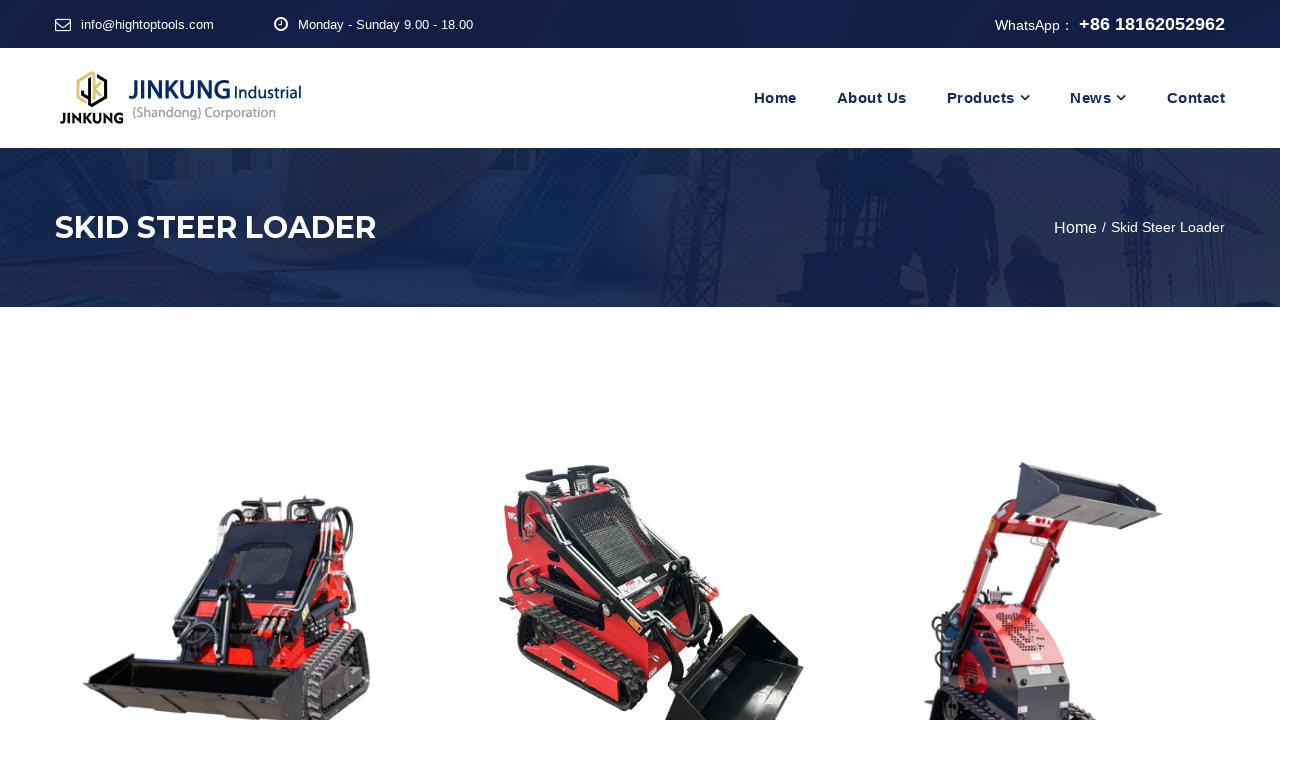

--- FILE ---
content_type: text/html; charset=utf-8
request_url: http://sinogoldmachine.com/pl225-1
body_size: 33854
content:

<!DOCTYPE html>
<html lang="en">

<head>
    <meta charset="UTF-8" />
    <meta name="viewport" content="width=device-width, initial-scale=1.0" />
     <title>Skid Steer Loader-Jinkung Industrial (Shandong) Corporation</title>
	<meta name="keywords" content="Skid Steer Loader,Mini Excavator,Spray Machine,Lawn Mower,Loader,Tractor" />
	<meta name="description" content="Jinkung Industrial (Shandong) Corporation Main production and sales Mini Excavator,Spray Machine,Lawn Mower,Loader,Tractor,Welcome new and old customers to inquire." /> 

    <!-- Favicons -->
    <link rel="shortcut icon" href="assets/images/favicon.png">

    <!-- Vendor CSS (Icon Font) -->
    
    <link rel="stylesheet" href="assets/css/vendor/fontawesome.min.css">
    <link rel="stylesheet" href="assets/css/vendor/pe-icon-7-stroke.min.css"> 

    <!-- Plugins CSS (All Plugins Files) -->
       
    <link rel="stylesheet" href="assets/css/plugins/splitting.min.css">
    <link rel="stylesheet" href="assets/css/plugins/bootstrap.css">
    <link rel="stylesheet" href="assets/css/plugins/animate.min.css">
    <link rel="stylesheet" href="assets/css/plugins/jquery-ui.min.css">
    <link rel="stylesheet" href="assets/css/plugins/nice-select.min.css">
    <link rel="stylesheet" href="assets/css/plugins/swiper-bundle.min.css">
    <link rel="stylesheet" href="assets/css/plugins/aos.min.css">
    <link rel="stylesheet" href="assets/css/plugins/odometer-theme-default.min.css"> 
    <!-- Main Style CSS -->
    <link rel="stylesheet" href="assets/css/style.css">


</head>

<body>
      <!-- Header Section Start -->
    <div class="header section">

        <!-- Header Top Start -->
        <div class="header-top bg-secondary">
            <div class="container">
                <div class="row align-items-center">
                    <!-- Header Top Link/Search Start -->
                    <div class="col-lg-8 col-md-12">
                        <ul class="header-top-links">
                            <li><i class="fa fa-envelope-o"></i><a href="mailto:info@hightoptools.com"> info@hightoptools.com</a></li>
                            <li><i class="fa fa-clock-o"></i> <span>Monday - Sunday 9.00 - 18.00</span> </li>
                        </ul>
                    </div>
                    <!-- Header Top Link/Search End -->
                    <!-- Header Top Action Bar Start -->
                    <div class="col-lg-4 col-md-12 text-md-right expert-text">
                       
						<p> WhatsApp：<span> +86 18162052962</span> </p>
                    </div>
                    <!-- Header Top Action Bar End -->
                </div>
            </div>
        </div>
        <!-- Header Top End -->

        <!-- Header Bottom Start -->
        <div class="header-bottom section header-sticky">
            <div class="container">
                <div class="row align-items-center">
                    <!-- Header Logo Start -->
                    <div class="col-lg-3 col-6">
                        <div class="header-logo">
                            <a href="/"><img src="assets/images/logo/logo1.png" alt="Jinkung Industrial (Shandong) Corporation" /></a>
							
                        </div>
                    </div>
                    <!-- Header Logo End -->

                    <!-- Header Menu Start -->
                    <div class="col-lg-9 col-6">
                        <!-- Main Menu Start -->
                        <div class="main-menu d-none d-lg-flex">
                            <ul>
                                <li>
                                    <a href="/" title="Home">Home</a>
                                </li>
                                <li>
                                    <a href="/about" title="About Us">About Us</a>
                                </li>
                                <li class="has-children">
                                    <a href="/products" title="Products">Products</a>
                                    <ul class="sub-menu">
								 	
                                        <li><a href="/pl157" title="Mini Excavator">Mini Excavator</a></li>
                                       	
                                        <li><a href="/pl225" title="Skid Steer Loader">Skid Steer Loader</a></li>
                                       	
                                        <li><a href="/pl229" title="Wheel Loader">Wheel Loader</a></li>
                                       	
                                        <li><a href="/pl200" title="Spray Machine">Spray Machine</a></li>
                                       	
                                        <li><a href="/pl227" title="Lawn Mower">Lawn Mower</a></li>
                                       	
                                        <li><a href="/pl228" title="Tractor">Tractor</a></li>
                                       	
                                        <li><a href="/pl230" title="Accessories">Accessories</a></li>
                                       	
                                    </ul>
                                </li>
                                <li class="has-children">
                                    <a href="/news" title="News">News</a>
                                    <ul class="sub-menu">
                                       	
										  <li><a href="/nl2" title="Company News">Company News</a></li>
																					   	
										  <li><a href="/nl3" title="Product Encyclopedia">Product Encyclopedia</a></li>
																					   	
										  <li><a href="/nl4" title="Industry Information">Industry Information</a></li>
																					   
                                    </ul>
                                </li>
                              <!--  <li><a href="/Honor" title="Honor">Honor</a></li>-->
                                <li><a href="/contact" title="Contact">Contact</a></li>
                            </ul>
                        </div>
                        <!-- Main Menu End -->

                        <!-- Main Menu Riht Side Start -->
                        <div class="main-menu-right-side d-flex d-lg-none">

                            <!-- Header Search Start -->
                            <div class="header-search mr-4">
                                <a class="header-search-icon" href="#"><i class="fa fa-search"></i></a>
                            </div>
                            <!-- Header Search End -->

                            <!-- Mobile Menu Bar Start -->
                            <div class="mobile-menu-bar-wrapper">
                                <a href="#" class="mobile-menu-bar"><i class="fa fa-bars"></i></a>
                            </div>
                            <!-- Mobile Menu Bar End -->

                        </div>
                        <!-- Main Menu Riht Side End -->

                    </div>
                    <!-- Header Menu End -->
                </div>
            </div>
        </div>
        <!-- Header Bottom End -->

        <!-- Mobile Menu Start -->
        <div class="mobile-menu-wrapper">
            <div class="body-overlay"></div>
            <!-- Mobile Menu Inner Start -->
            <div class="mobile-menu-inner">

                <!-- Button Close Start -->
                <div class="btn-close-bar">
                    <i class="pe-7s-close"></i>
                </div>
                <!-- Button Close End -->

                <!-- mobile menu start -->
                <div class="mobile-navigation">
                    <nav>
                        <ul class="mobile-menu">
							
                            <li>
                                <a href="/" title="Home">Home</a>
                            </li>
                            <li class="has-children">
                                <a href="/products" title="Products">Products <i class="fa fa-angle-down" aria-hidden="true"></i></a>
                                <ul class="dropdown">
										
									       <li><a href="/pl157" title="Mini Excavator">Mini Excavator</a></li>
									      	
									       <li><a href="/pl225" title="Skid Steer Loader">Skid Steer Loader</a></li>
									      	
									       <li><a href="/pl229" title="Wheel Loader">Wheel Loader</a></li>
									      	
									       <li><a href="/pl200" title="Spray Machine">Spray Machine</a></li>
									      	
									       <li><a href="/pl227" title="Lawn Mower">Lawn Mower</a></li>
									      	
									       <li><a href="/pl228" title="Tractor">Tractor</a></li>
									      	
									       <li><a href="/pl230" title="Accessories">Accessories</a></li>
									      	
                                    
                                </ul>
                            </li>
                            <li class="has-children">
                                <a href="/news" title="News">News <i class="fa fa-angle-down" aria-hidden="true"></i></a>
                                <ul class="dropdown">
                                  	
                                  										  <li><a href="/nl2" title="Company News">Company News</a></li>
                                  																					   	
                                  										  <li><a href="/nl3" title="Product Encyclopedia">Product Encyclopedia</a></li>
                                  																					   	
                                  										  <li><a href="/nl4" title="Industry Information">Industry Information</a></li>
                                  																					   
									 
                                </ul>
                            </li>
                             
                         <!--   <li><a href="/Honor" title="Honor">Honor</a></li>-->
                            <li><a href="/contact" title="Contact">Contact</a></li>
                        </ul>
                    </nav>
                </div>
                <!-- mobile menu end -->

                <!-- Contact Links/Social Links Start -->
                <div class="mt-auto">
                    <!-- Contact Link Start -->
                    <ul class="contact-links">
                        <li><i class="fa fa-phone"></i><a href="tel:+086 5373151560"> +086 5373151560</a></li>
                        <li><i class="fa fa-envelope-o"></i><a href="mailto:info@hightoptools.com"> info@hightoptools.com</a></li>
                        <li><i class="fa fa-clock-o"></i> <span>Monday - Sunday 9.00 - 18.00</span> </li>
                    </ul>
                    <!-- Contact Link End -->

                     
                </div>
                <!-- Contact Links/Social Links End -->

            </div>
            <!-- Mobile Menu Inner End -->
        </div>
        <!-- Mobile Menu End -->

        <!-- Offcanvas Search Start -->
        <div class="offcanvas-search">
            <!-- Offcanvas Search Inner Start -->
            <div class="offcanvas-search-inner">
                <!-- Button Close Start -->
                <div class="btn-close-bar">
                    <i class="pe-7s-close"></i>
                </div>
                <!-- Button Close End -->

                <!-- Offcanvas Search Form Start -->
                <div class="offcanvas-search-form"  >
                    <input type="search" id="keyword2" placeholder="Search..."  onclick="getsearch2()"  >
                </div>
                <!-- Offcanvas Search Form End -->
				<script type="text/javascript">
						function getsearch2() {
							var keyword = document.getElementById("keyword2").value;
								keyword=keyword.replace(/^s*|s*$/g, '');
							 keyword = keyword.replace(" / ", '/');
							if (keyword != "" && keyword != "Search...") {
				
								window.location.href = "/search-" + encodeURIComponent(keyword);
							}
						}
						$(document).keydown(function (e) {
							if (e.keyCode == 13) {
								getsearch();
							}
						});
				</script> 
								<script>
					   $(function () {
						   var gosearch = $('#retVal').val();
						   $('#keyword2').val(gosearch);
				   
						   var total = 0;
						   if(total != 0 && total != '0'){
							   //有结果
							   var eventInfo = {
								   "key_word":gosearch,
								   "has_result":true
							   }
							   AnalysysAgent.track("search", eventInfo);
				   
						   }else{
							   //无结果
							   var eventInfo = {
								   "key_word":gosearch,
								   "has_result":false
							   }
							   AnalysysAgent.track("search", eventInfo);
						   }
					   })
				   </script>
            </div>
            <!-- Offcanvas Search Inner End -->

        </div>
        <!-- Offcanvas Search End -->

    </div>
    <!-- Header Section End -->


    <!-- Breadcrumb Section Start -->
    <div class="section breadcrumb-bg">
        <div class="container">
            <div class="row">
                <div class="col-12">
                    <div class="cr-breadcrumb-area">
                        <h1 class="title">Skid Steer Loader</h1>
                        <ul class="breadcrumb-list">
                            <li><a href="/">Home</a></li>
                            <li><span>Skid Steer Loader</span></li>
                        </ul>
                    </div>
                </div>
            </div>
        </div>
    </div>
    <!-- Breadcrumb Section End -->

    <!-- Project Section Start -->
    <div class="section section-padding">
        <div class="container">
            <div class="row row-cols-lg-3 row-cols-md-2 row-cols-sm-2 row-cols-1 mb-n8">

                
				<!-- Single project Start -->
					
                <div class="col mb-8">
                    <div class="single-project" data-aos="fade-up" data-aos-delay="300">
                        <div class="project-image">
                            <a class="project-overlay" href="/product1413">
                                <img src="/sqEditor/attached/image/20240410/20240410162911_5932.jpg" alt="HT320T Skid Steer Loader" title="HT320T Skid Steer Loader">
                            </a>
                        </div>
                        <div class="project-content project-content-dark">
                            <h4 class="title"> <a href="/product1413">HT320T Skid Steer Loader</a></h4>
                             
                            <a class="btn btn-outline-matterhorn btn-hover-primary btn-sm" href="/product1413">Read more</a>
                        </div>
                    </div>
                </div>
                <!-- Single Portfolio End -->
						
                <div class="col mb-8">
                    <div class="single-project" data-aos="fade-up" data-aos-delay="300">
                        <div class="project-image">
                            <a class="project-overlay" href="/product1466">
                                <img src="/sqEditor/attached/image/20241224/20241224141344_2074.jpg" alt="HT360W Skid Steer Loader" title="HT360W Skid Steer Loader">
                            </a>
                        </div>
                        <div class="project-content project-content-dark">
                            <h4 class="title"> <a href="/product1466">HT360W Skid Steer Loader</a></h4>
                             
                            <a class="btn btn-outline-matterhorn btn-hover-primary btn-sm" href="/product1466">Read more</a>
                        </div>
                    </div>
                </div>
                <!-- Single Portfolio End -->
						
                <div class="col mb-8">
                    <div class="single-project" data-aos="fade-up" data-aos-delay="300">
                        <div class="project-image">
                            <a class="project-overlay" href="/product1414">
                                <img src="/sqEditor/attached/image/20240411/20240411133340_8746.jpg" alt="HTS360L Skid Steer Loader" title="HTS360L Skid Steer Loader">
                            </a>
                        </div>
                        <div class="project-content project-content-dark">
                            <h4 class="title"> <a href="/product1414">HTS360L Skid Steer Loader</a></h4>
                             
                            <a class="btn btn-outline-matterhorn btn-hover-primary btn-sm" href="/product1414">Read more</a>
                        </div>
                    </div>
                </div>
                <!-- Single Portfolio End -->
						
                <div class="col mb-8">
                    <div class="single-project" data-aos="fade-up" data-aos-delay="300">
                        <div class="project-image">
                            <a class="project-overlay" href="/product1415">
                                <img src="/sqEditor/attached/image/20240411/20240411133504_3984.jpg" alt="HTS380 Skid Steer Loader" title="HTS380 Skid Steer Loader">
                            </a>
                        </div>
                        <div class="project-content project-content-dark">
                            <h4 class="title"> <a href="/product1415">HTS380 Skid Steer Loader</a></h4>
                             
                            <a class="btn btn-outline-matterhorn btn-hover-primary btn-sm" href="/product1415">Read more</a>
                        </div>
                    </div>
                </div>
                <!-- Single Portfolio End -->
						
                <div class="col mb-8">
                    <div class="single-project" data-aos="fade-up" data-aos-delay="300">
                        <div class="project-image">
                            <a class="project-overlay" href="/product1416">
                                <img src="/sqEditor/attached/image/20240411/20240411141649_0269.jpg" alt="HTS380.2 Skid Steer Loader" title="HTS380.2 Skid Steer Loader">
                            </a>
                        </div>
                        <div class="project-content project-content-dark">
                            <h4 class="title"> <a href="/product1416">HTS380.2 Skid Steer Loader</a></h4>
                             
                            <a class="btn btn-outline-matterhorn btn-hover-primary btn-sm" href="/product1416">Read more</a>
                        </div>
                    </div>
                </div>
                <!-- Single Portfolio End -->
						
                <div class="col mb-8">
                    <div class="single-project" data-aos="fade-up" data-aos-delay="300">
                        <div class="project-image">
                            <a class="project-overlay" href="/product1477">
                                <img src="/sqEditor/attached/image/20250723/20250723152423_3431.jpg" alt="HTSL390 Skid Steer Loader" title="HTSL390 Skid Steer Loader">
                            </a>
                        </div>
                        <div class="project-content project-content-dark">
                            <h4 class="title"> <a href="/product1477">HTSL390 Skid Steer Loader</a></h4>
                             
                            <a class="btn btn-outline-matterhorn btn-hover-primary btn-sm" href="/product1477">Read more</a>
                        </div>
                    </div>
                </div>
                <!-- Single Portfolio End -->
						
                <div class="col mb-8">
                    <div class="single-project" data-aos="fade-up" data-aos-delay="300">
                        <div class="project-image">
                            <a class="project-overlay" href="/product1411">
                                <img src="/sqEditor/attached/image/20240329/20240329091204_9217.jpg" alt="HTHY380T Crawler skid steer loader" title="HTHY380T Crawler skid steer loader">
                            </a>
                        </div>
                        <div class="project-content project-content-dark">
                            <h4 class="title"> <a href="/product1411">HTHY380T Crawler skid steer loader</a></h4>
                             
                            <a class="btn btn-outline-matterhorn btn-hover-primary btn-sm" href="/product1411">Read more</a>
                        </div>
                    </div>
                </div>
                <!-- Single Portfolio End -->
						
                <div class="col mb-8">
                    <div class="single-project" data-aos="fade-up" data-aos-delay="300">
                        <div class="project-image">
                            <a class="project-overlay" href="/product1382">
                                <img src="/sqEditor/attached/image/20241128/20241128163818_5003.jpg" alt="HTS25 Crawler Skid Steer Loader" title="HTS25 Crawler Skid Steer Loader">
                            </a>
                        </div>
                        <div class="project-content project-content-dark">
                            <h4 class="title"> <a href="/product1382">HTS25 Crawler Skid Steer Loader</a></h4>
                             
                            <a class="btn btn-outline-matterhorn btn-hover-primary btn-sm" href="/product1382">Read more</a>
                        </div>
                    </div>
                </div>
                <!-- Single Portfolio End -->
						
                <div class="col mb-8">
                    <div class="single-project" data-aos="fade-up" data-aos-delay="300">
                        <div class="project-image">
                            <a class="project-overlay" href="/product1393">
                                <img src="/sqEditor/attached/image/20220512/20220512141034_9261.jpg" alt="HTS25 Wheel Skid Steer Loader" title="HTS25 Wheel Skid Steer Loader">
                            </a>
                        </div>
                        <div class="project-content project-content-dark">
                            <h4 class="title"> <a href="/product1393">HTS25 Wheel Skid Steer Loader</a></h4>
                             
                            <a class="btn btn-outline-matterhorn btn-hover-primary btn-sm" href="/product1393">Read more</a>
                        </div>
                    </div>
                </div>
                <!-- Single Portfolio End -->
					
                

            </div>
				<div class="row mb-10 mb-lg-0">
					<div class="col" data-aos="fade-up" data-aos-delay="300">
						 <div class="pagination pagination-cr mt-8 pt-8 border-top">
							 <div class="pagefy">
							  　<a href="pl225-1" class="current">1</a>　<a href="pl225-2">2</a>　<a href="pl225-3">3</a>　<a href="pl225-2">Next</a>　<a href="pl225-3">Last</a>
							
								  
							 </div>
							 <script>
								 //分页js
								 $(function () {
									 var http = window.location.search;
									 $('.pagination .pagefy a').first().addClass('active');
									 $('.pagination .pagefy a').each(function () {
										 var href = $(this).attr('href');
										 if (href == http) {
											 $(this).addClass('active');
										 }
									 })
								 })
							 </script>
				</div></div>
				   
				    
				</div>
            
        </div>
    </div>
    <!-- Project Masonry Section End -->

     <footer class="section footer-section bg-secondary">
        <!-- Footer Top Start -->
        <div class="footer-top">
            <div class="container">
                <div class="row mb-n10">
                    <div class="col-12 col-sm-6 col-lg-3 col-xl-3 mb-10">
                        <div class="single-footer-widget">
                            <div class="footer-logo">
                                <a href="index.html">
                                    <img src="assets/images/logo/logo11.png" alt="Logo Image">
                                </a>
                            </div>
                            <p class="desc-content pt-5 pb-3">Jinkung Industrial (Shandong) Corporation is located at National High Tech Zone, Jining city, Shandong province...</p>
                           <a class="read_more" href="/about">Read More</a>
                        </div>
                    </div>
                    <div class="col-12 col-sm-6 col-lg-3 col-xl-3 mb-10">
                        <div class="single-footer-widget">
                            <h2 class="widget-title">product category</h2>
                            <ul class="widget-list pt-6">
                               	
                                      <li><a href="/pl157">Mini Excavator</a></li>
                                     	
                                      <li><a href="/pl225">Skid Steer Loader</a></li>
                                     	
                                      <li><a href="/pl229">Wheel Loader</a></li>
                                     	
                                      <li><a href="/pl200">Spray Machine</a></li>
                                     	
                                      <li><a href="/pl227">Lawn Mower</a></li>
                                     	
                                      <li><a href="/pl228">Tractor</a></li>
                                     	
                                      <li><a href="/pl230">Accessories</a></li>
                                     	
								 
                            </ul>
                        </div>
                    </div>
                    <div class="col-12 col-sm-6 col-lg-2 col-xl-3 mb-10">
                        <div class="single-footer-widget aos-init aos-animate">
                            <h2 class="widget-title">Site Directory</h2>
                            <ul class="widget-list pt-6">
                                <li><a href="/">Home</a></li>
                                <li><a href="/about">About</a></li>
                                <li><a href="/contact">Help Center</a></li>
                                <li><a href="/products">Product</a></li>
                                <li><a href="/News">News</a></li>
                            </ul>
                        </div>
                    </div>
                    <div class="col-12 col-sm-6 col-lg-4 col-xl-3 mb-10">
                        <div class="single-footer-widget">
                            <h2 class="widget-title">Get in Touch</h2>
                            <div class="widget-body pt-5">
                                <p class="desc-content mb-0">Enter your email and receive the latest news from us.</p>

                                <!-- Newsletter Form Start -->
                                <div class="newsletter-form-wrap pt-4">
                                    <div id="mc-form" class="mc-form">
                                        <input type="email" id="input-email1" class="form-control email-box" placeholder="email@example.com" name="EMAIL">
                                        <button id="mc-submit" class="newsletter-btn" type="submit" onclick="SubmitMsg1()"><i class="fa fa-envelope"></i></button>
                                    </div>
									
                                    <!-- mailchimp-alerts Start -->
                                    <div class="mailchimp-alerts text-centre">
                                        <div class="mailchimp-submitting"></div><!-- mailchimp-submitting end -->
                                        <div class="mailchimp-success text-success"></div><!-- mailchimp-success end -->
                                        <div class="mailchimp-error text-danger"></div><!-- mailchimp-error end -->
                                    </div>
                                    <!-- mailchimp-alerts end -->
                                </div>
                                <!-- Newsletter Form End -->
								 <script type="text/javascript">
										     function reset() {
										          $('#input-name1').val("");
										           $('#input-phone1').val("");
										          $('#input-email1').val("");
										          $('#input-contents1').val("");
										          return true;
										     }
										     function SubmitMsg1() { 
										
										         if ($("#input-email1").val() == "") {
										             alert("Mailbox cannot be empty！");
										             return false; 
										         }
												 var tel = $("#input-email1").val();
												    var zz=/^([a-zA-Z0-9_\.\-])+\@(([a-zA-Z0-9\-])+\.)+([a-zA-Z0-9]{2,4})+$/;	
												 if (!zz.test(tel)) {
										                    alert("Please input correct email...");
										                    return false;
										                }
										 
										         
										
										         var name = $('#input-name1').val();
										         var phone = $('#input-phone1').val();
										         var email = $('#input-email1').val();
										         var contents = $('#input-contents1').val();
										         $.ajax({
										             type: "POST",
										             url: "/ashx/UserMsg.ashx",
										
										             data: { name: name,phone: phone, email: email, contents: contents, act: "ADD" },
										             datatype: "text",
										             success: function (data) {
										                 if (data == "ERROR") {
										                     alert("Network Error.");
										                 }
										                 else if (data == "YES") {                   
										                     $('#input-name1').val("");
										                     $('#input-phone1').val("");
										                     $('#input-email1').val("");
										                     $('#input-contents1').val("");
										                     alert("Thank you for your message...");
										                 }
										             }
										         });
										     }
										    </script>
                                <!-- Soclial Link Start -->
                                <div class="widget-social justify-content-start mt-6">
                                    <a title="Facebook" href="javascript:window.open('http://www.facebook.com/sharer.php?u='+encodeURIComponent(document.location.href)+'&t='+encodeURIComponent(document.title),'_blank','toolbar=yes, location=yes, directories=no, status=no, menubar=yes, scrollbars=yes, resizable=no, copyhistory=yes, width=600, height=450,top=100,left=350');void(0)"><i class="fa fa-facebook-f"></i></a>
                                    <a title="Twitter" href="javascript:window.open('http://twitter.com/home?status='+encodeURIComponent(document.location.href)+' '+encodeURIComponent(document.title),'_blank','toolbar=yes, location=yes, directories=no, status=no, menubar=yes, scrollbars=yes, resizable=no, copyhistory=yes, width=600, height=450,top=100,left=350');void(0)"><i class="fa fa-twitter"></i></a>
                                    <a title="Linkedin" href="javascript:window.open('http://www.linkedin.com/shareArticle?mini=true&url='+encodeURIComponent(document.location.href)+'&title='+encodeURIComponent(document.title)+'&source='+encodeURIComponent(document.location.href),'_blank','toolbar=yes, location=yes, directories=no, status=no, menubar=yes, scrollbars=yes, resizable=no, copyhistory=yes, width=600, height=450,top=100,left=350');void(0)"><i class="fa fa-linkedin"></i></a>
                                    
                                </div>
                                <!-- Social Link End -->
                            </div>
                        </div>
                    </div>
                </div>
            </div>
        </div>
        <!-- Footer Top End -->

        <!-- Footer Bottom Start -->
        <div class="container">
            <div class="row align-items-center footer-bottom">
                <div class="col-12 text-center">
                    <div class="copyright-content">
                        <p class="mb-0">Copyright &copy; 2019-Present. Jinkung Industrial (Shandong) Corporation All rights reserved.</p>
                    </div>
                </div>
            </div>
        </div>
        <!-- Footer Bottom End -->
    </footer>

 

    <!-- Scroll Top Start -->
    <a href="#" class="scroll-top" id="scroll-top">
        <i class="arrow-top fa fa-arrow-up"></i>
        <i class="arrow-bottom fa fa-arrow-up"></i>
    </a>
    <!-- Scroll Top End -->

    <!-- Vendors JS -->

        
    <script src="assets/js/vendor/bootstrap.bundle.min.js"></script>
    <script src="assets/js/vendor/jquery-3.5.1.min.js"></script>
    <script src="assets/js/vendor/jquery-migrate-3.3.0.min.js"></script>
    <script src="assets/js/vendor/modernizr-3.11.2.min.js"></script> 
   

    <!-- Plugins JS -->

        
    <script src="assets/js/plugins/splitting.min.js"></script>
    <script src="assets/js/plugins/swiper-bundle.min.js"></script>
    <script src="assets/js/plugins/aos.min.js"></script>
    <script src="assets/js/plugins/nice-select.min.js"></script>
    <script src="assets/js/plugins/jquery.ajaxchimp.min.js"></script>
    <script src="assets/js/plugins/jquery-ui.min.js"></script>
    <script src="assets/js/plugins/masonry.min.js"></script>
    <script src="assets/js/plugins/odometer.min.js"></script> 
   
    <!--Main JS-->
    <script src="assets/js/main.js"></script>
</body>

</html>

--- FILE ---
content_type: text/css
request_url: http://sinogoldmachine.com/assets/css/plugins/bootstrap.css
body_size: 320403
content:
/*!
 * Bootstrap v5.0.0-alpha2 (https://getbootstrap.com/)
 * Copyright 2011-2020 The Bootstrap Authors
 * Copyright 2011-2020 Twitter, Inc.
 * Licensed under MIT (https://github.com/twbs/bootstrap/blob/main/LICENSE)
 */
 @import url("https://fonts.googleapis.com/css2?family=Montserrat:ital,wght@0,100;0,200;0,300;0,400;0,500;0,600;0,700;0,800;0,900;1,100;1,200;1,300;1,400;1,500;1,600;1,700;1,800;1,900&display=swap");
 @import url("https://fonts.googleapis.com/css2?family=Poppins:ital,wght@0,100;0,200;0,300;0,400;0,500;0,600;0,700;0,800;0,900;1,100;1,200;1,300;1,400;1,500;1,600;1,700;1,800;1,900&display=swap");
 :root {
   --bs-blue: #0d6efd;
   --bs-indigo: #6610f2;
   --bs-purple: #6f42c1;
   --bs-pink: #d63384;
   --bs-red: #dc3545;
   --bs-orange: #fd7e14;
   --bs-yellow: #ffc107;
   --bs-green: #198754;
   --bs-teal: #20c997;
   --bs-cyan: #0dcaf0;
   --bs-white: #ffffff;
   --bs-gray: #686868;
   --bs-gray-dark: #2b2b35;
   --bs-primary: #ffb300;
   --bs-secondary: #2b2b35;
   --bs-default-color: #666666;
   --bs-light: #ffffff;
   --bs-matterhorn: #4d4d4d;
   --bs-gray: #f7f7f7;
   --bs-font-sans-serif: system-ui, -apple-system, "Segoe UI", Roboto, "Helvetica Neue", Arial, "Noto Sans", sans-serif, "Apple Color Emoji", "Segoe UI Emoji", "Segoe UI Symbol", "Noto Color Emoji";
   --bs-font-monospace: SFMono-Regular, Menlo, Monaco, Consolas, "Liberation Mono", "Courier New", monospace;
   --bs-gradient: linear-gradient(180deg, rgba(255, 255, 255, 0.15), rgba(255, 255, 255, 0));
 }
 
 *,
 *::before,
 *::after {
   -webkit-box-sizing: border-box;
           box-sizing: border-box;
 }
 
 body {
   margin: 0;
   font-family: "Poppins", sans-serif;
   font-size: 0.875rem;
   font-weight: 400;
   line-height: 1.929;
   color: #666666;
   background-color: #ffffff;
   -webkit-text-size-adjust: 100%;
   -webkit-tap-highlight-color: rgba(0, 0, 0, 0);
 }
 
 [tabindex="-1"]:focus:not(:focus-visible) {
   outline: 0 !important;
 }
 
 hr {
   margin: 1rem 0;
   color: inherit;
   background-color: currentColor;
   border: 0;
   opacity: 0.25;
 }
 
 hr:not([size]) {
   height: 1px;
 }
 
 h1, .h1, h2, .h2, h3, .h3, h4, .h4, h5, .h5, h6, .h6 {
   margin-top: 0;
   margin-bottom: 0.5rem;
   font-family: "Montserrat", sans-serif;
   font-weight: 700;
   line-height: 1.3;
   color: #000000;
 }
 
 h1, .h1 {
   font-size: calc(1.34375rem + 1.125vw);
 }
 
 @media (min-width: 1200px) {
   h1, .h1 {
     font-size: 2.1875rem;
   }
 }
 
 h2, .h2 {
   font-size: calc(1.3rem + 0.6vw);
 }
 
 @media (min-width: 1200px) {
   h2, .h2 {
     font-size: 1.75rem;
   }
 }
 
 h3, .h3 {
   font-size: calc(1.27812rem + 0.3375vw);
 }
 
 @media (min-width: 1200px) {
   h3, .h3 {
     font-size: 1.53125rem;
   }
 }
 
 h4, .h4 {
   font-size: calc(1.25625rem + 0.075vw);
 }
 
 @media (min-width: 1200px) {
   h4, .h4 {
     font-size: 1.3125rem;
   }
 }
 
 h5, .h5 {
   font-size: 1.09375rem;
 }
 
 h6, .h6 {
   font-size: 0.875rem;
 }
 
 p {
   margin-top: 0;
   margin-bottom: 1rem;
 }
 
 abbr[title],
 abbr[data-original-title] {
   text-decoration: underline;
   -webkit-text-decoration: underline dotted;
      -moz-text-decoration: underline dotted;
           text-decoration: underline dotted;
   cursor: help;
   -webkit-text-decoration-skip-ink: none;
           text-decoration-skip-ink: none;
 }
 
 address {
   margin-bottom: 1rem;
   font-style: normal;
   line-height: inherit;
 }
 
 ol,
 ul {
   padding-left: 2rem;
 }
 
 ol,
 ul,
 dl {
   margin-top: 0;
   margin-bottom: 1rem;
 }
 
 ol ol,
 ul ul,
 ol ul,
 ul ol {
   margin-bottom: 0;
 }
 
 dt {
   font-weight: 700;
 }
 
 dd {
   margin-bottom: .5rem;
   margin-left: 0;
 }
 
 blockquote {
   margin: 0 0 1rem;
 }
 
 b,
 strong {
   font-weight: bolder;
 }
 
 small, .small {
   font-size: 0.875em;
 }
 
 mark, .mark {
   padding: 0.2em;
   background-color: #fcf8e3;
 }
 
 sub,
 sup {
   position: relative;
   font-size: 0.75em;
   line-height: 0;
   vertical-align: baseline;
 }
 
 sub {
   bottom: -.25em;
 }
 
 sup {
   top: -.5em;
 }
 
 a {
   color: #172b56;
   text-decoration: none;
 }
 
 a:hover {
   color: #ffb300;
 }
 
 a:not([href]):not([class]), a:not([href]):not([class]):hover {
   color: inherit;
   text-decoration: none;
 }
 
 pre,
 code,
 kbd,
 samp {
   font-family: var(--bs-font-monospace);
   font-size: 1em;
 }
 
 pre {
   display: block;
   margin-top: 0;
   margin-bottom: 1rem;
   overflow: auto;
   font-size: 0.875em;
   -ms-overflow-style: scrollbar;
 }
 
 pre code {
   font-size: inherit;
   color: inherit;
   word-break: normal;
 }
 
 code {
   font-size: 0.875em;
   color: #d63384;
   word-wrap: break-word;
 }
 
 a > code {
   color: inherit;
 }
 
 kbd {
   padding: 0.2rem 0.4rem;
   font-size: 0.875em;
   color: #ffffff;
   background-color: #2e2e2e;
   border-radius: 0.2rem;
 }
 
 kbd kbd {
   padding: 0;
   font-size: 1em;
   font-weight: 700;
 }
 
 figure {
   margin: 0 0 1rem;
 }
 
 img,
 svg {
   vertical-align: middle;
 }
 
 table {
   caption-side: bottom;
   border-collapse: collapse;
 }
 
 caption {
   padding-top: 0.5rem;
   padding-bottom: 0.5rem;
   color: #686868;
   text-align: left;
 }
 
 th {
   text-align: inherit;
   text-align: -webkit-match-parent;
 }
 
 thead,
 tbody,
 tfoot,
 tr,
 td,
 th {
   border-color: inherit;
   border-style: solid;
   border-width: 0;
 }
 
 label {
   display: inline-block;
 }
 
 button {
   border-radius: 0;
 }
 
 button:focus {
   outline: 1px dotted;
   outline: 5px auto -webkit-focus-ring-color;
 }
 
 input,
 button,
 select,
 optgroup,
 textarea {
   margin: 0;
   font-family: inherit;
   font-size: inherit;
   line-height: inherit;
 }
 
 button,
 input {
   overflow: visible;
 }
 
 button,
 select {
   text-transform: none;
 }
 
 [role="button"] {
   cursor: pointer;
 }
 
 select {
   word-wrap: normal;
 }
 
 [list]::-webkit-calendar-picker-indicator {
   display: none;
 }
 
 button,
 [type="button"],
 [type="reset"],
 [type="submit"] {
   -webkit-appearance: button;
 }
 
 button:not(:disabled),
 [type="button"]:not(:disabled),
 [type="reset"]:not(:disabled),
 [type="submit"]:not(:disabled) {
   cursor: pointer;
 }
 
 ::-moz-focus-inner {
   padding: 0;
   border-style: none;
 }
 
 textarea {
   resize: vertical;
 }
 
 fieldset {
   min-width: 0;
   padding: 0;
   margin: 0;
   border: 0;
 }
 
 legend {
   float: left;
   width: 100%;
   padding: 0;
   margin-bottom: 0.5rem;
   font-size: calc(1.275rem + 0.3vw);
   line-height: inherit;
   white-space: normal;
 }
 
 @media (min-width: 1200px) {
   legend {
     font-size: 1.5rem;
   }
 }
 
 legend + * {
   clear: left;
 }
 
 ::-webkit-datetime-edit-fields-wrapper,
 ::-webkit-datetime-edit-text,
 ::-webkit-datetime-edit-minute,
 ::-webkit-datetime-edit-hour-field,
 ::-webkit-datetime-edit-day-field,
 ::-webkit-datetime-edit-month-field,
 ::-webkit-datetime-edit-year-field {
   padding: 0;
 }
 
 ::-webkit-inner-spin-button {
   height: auto;
 }
 
 [type="search"] {
   outline-offset: -2px;
   -webkit-appearance: textfield;
 }
 
 ::-webkit-search-decoration {
   -webkit-appearance: none;
 }
 
 ::-webkit-color-swatch-wrapper {
   padding: 0;
 }
 
 ::-webkit-file-upload-button {
   font: inherit;
   -webkit-appearance: button;
 }
 
 output {
   display: inline-block;
 }
 
 iframe {
   border: 0;
 }
 
 summary {
   display: list-item;
   cursor: pointer;
 }
 
 progress {
   vertical-align: baseline;
 }
 
 [hidden] {
   display: none !important;
 }
 
 .lead {
   font-size: 1.09375rem;
   font-weight: 300;
 }
 
 .display-1 {
   font-size: calc(1.625rem + 4.5vw);
   font-weight: 300;
   line-height: 1.3;
 }
 
 @media (min-width: 1200px) {
   .display-1 {
     font-size: 5rem;
   }
 }
 
 .display-2 {
   font-size: calc(1.575rem + 3.9vw);
   font-weight: 300;
   line-height: 1.3;
 }
 
 @media (min-width: 1200px) {
   .display-2 {
     font-size: 4.5rem;
   }
 }
 
 .display-3 {
   font-size: calc(1.525rem + 3.3vw);
   font-weight: 300;
   line-height: 1.3;
 }
 
 @media (min-width: 1200px) {
   .display-3 {
     font-size: 4rem;
   }
 }
 
 .display-4 {
   font-size: calc(1.475rem + 2.7vw);
   font-weight: 300;
   line-height: 1.3;
 }
 
 @media (min-width: 1200px) {
   .display-4 {
     font-size: 3.5rem;
   }
 }
 
 .display-5 {
   font-size: calc(1.425rem + 2.1vw);
   font-weight: 300;
   line-height: 1.3;
 }
 
 @media (min-width: 1200px) {
   .display-5 {
     font-size: 3rem;
   }
 }
 
 .display-6 {
   font-size: calc(1.375rem + 1.5vw);
   font-weight: 300;
   line-height: 1.3;
 }
 
 @media (min-width: 1200px) {
   .display-6 {
     font-size: 2.5rem;
   }
 }
 
 .list-unstyled {
   padding-left: 0;
   list-style: none;
 }
 
 .list-inline {
   padding-left: 0;
   list-style: none;
 }
 
 .list-inline-item {
   display: inline-block;
 }
 
 .list-inline-item:not(:last-child) {
   margin-right: 0.5rem;
 }
 
 .initialism {
   font-size: 0.875em;
   text-transform: uppercase;
 }
 
 .blockquote {
   margin-bottom: 1rem;
   font-size: 1.09375rem;
 }
 
 .blockquote > :last-child {
   margin-bottom: 0;
 }
 
 .blockquote-footer {
   margin-top: -1rem;
   margin-bottom: 1rem;
   font-size: 0.875em;
   color: #686868;
 }
 
 .blockquote-footer::before {
   content: "\2014\00A0";
 }
 
 .img-fluid {
   max-width: 100%;
   height: auto;
 }
 
 .img-thumbnail {
   padding: 0.25rem;
   background-color: #ffffff;
   border: 1px solid #ececec;
   border-radius: 0.25rem;
   max-width: 100%;
   height: auto;
 }
 
 .figure {
   display: inline-block;
 }
 
 .figure-img {
   margin-bottom: 0.5rem;
   line-height: 1;
 }
 
 .figure-caption {
   font-size: 0.875em;
   color: #686868;
 }
 
 .container,
 .container-fluid,
 .container-sm,
 .container-md,
 .container-lg,
 .container-xl,
 .container-xxl {
   --bs-gutter-x: 30px;
   width: 100%;
   padding-right: calc(var(--bs-gutter-x) / 2);
   padding-left: calc(var(--bs-gutter-x) / 2);
   margin-right: auto;
   margin-left: auto;
 }
 
 @media (min-width: 576px) {
   .container, .container-sm {
     max-width: 540px;
   }
 }
 
 @media (min-width: 768px) {
   .container, .container-sm, .container-md {
     max-width: 720px;
   }
 }
 
 @media (min-width: 992px) {
   .container, .container-sm, .container-md, .container-lg {
     max-width: 960px;
   }
 }
 
 @media (min-width: 1200px) {
   .container, .container-sm, .container-md, .container-lg, .container-xl {
     max-width: 1200px;
   }
 }
 
 @media (min-width: 1600px) {
   .container, .container-sm, .container-md, .container-lg, .container-xl, .container-xxl {
     max-width: 1200px;
   }
 }
 
 .row {
   --bs-gutter-x: 30px;
   --bs-gutter-y: 0;
   display: -webkit-box;
   display: -webkit-flex;
   display: -ms-flexbox;
   display: flex;
   -webkit-flex-wrap: wrap;
       -ms-flex-wrap: wrap;
           flex-wrap: wrap;
   margin-top: calc(var(--bs-gutter-y) * -1);
   margin-right: calc(var(--bs-gutter-x) / -2);
   margin-left: calc(var(--bs-gutter-x) / -2);
 }
 
 .row > * {
   -webkit-flex-shrink: 0;
       -ms-flex-negative: 0;
           flex-shrink: 0;
   width: 100%;
   max-width: 100%;
   padding-right: calc(var(--bs-gutter-x) / 2);
   padding-left: calc(var(--bs-gutter-x) / 2);
   margin-top: var(--bs-gutter-y);
 }
 
 .col {
   -webkit-box-flex: 1;
   -webkit-flex: 1 0 0%;
       -ms-flex: 1 0 0%;
           flex: 1 0 0%;
 }
 
 .row-cols-auto > * {
   -webkit-box-flex: 0;
   -webkit-flex: 0 0 auto;
       -ms-flex: 0 0 auto;
           flex: 0 0 auto;
   width: auto;
 }
 
 .row-cols-1 > * {
   -webkit-box-flex: 0;
   -webkit-flex: 0 0 auto;
       -ms-flex: 0 0 auto;
           flex: 0 0 auto;
   width: 100%;
 }
 
 .row-cols-2 > * {
   -webkit-box-flex: 0;
   -webkit-flex: 0 0 auto;
       -ms-flex: 0 0 auto;
           flex: 0 0 auto;
   width: 50%;
 }
 
 .row-cols-3 > * {
   -webkit-box-flex: 0;
   -webkit-flex: 0 0 auto;
       -ms-flex: 0 0 auto;
           flex: 0 0 auto;
   width: 33.33333%;
 }
 
 .row-cols-4 > * {
   -webkit-box-flex: 0;
   -webkit-flex: 0 0 auto;
       -ms-flex: 0 0 auto;
           flex: 0 0 auto;
   width: 25%;
 }
 
 .row-cols-5 > * {
   -webkit-box-flex: 0;
   -webkit-flex: 0 0 auto;
       -ms-flex: 0 0 auto;
           flex: 0 0 auto;
   width: 20%;
 }
 
 .row-cols-6 > * {
   -webkit-box-flex: 0;
   -webkit-flex: 0 0 auto;
       -ms-flex: 0 0 auto;
           flex: 0 0 auto;
   width: 16.66667%;
 }
 
 .col-auto {
   -webkit-box-flex: 0;
   -webkit-flex: 0 0 auto;
       -ms-flex: 0 0 auto;
           flex: 0 0 auto;
   width: auto;
 }
 
 .col-1 {
   -webkit-box-flex: 0;
   -webkit-flex: 0 0 auto;
       -ms-flex: 0 0 auto;
           flex: 0 0 auto;
   width: 8.33333%;
 }
 
 .col-2 {
   -webkit-box-flex: 0;
   -webkit-flex: 0 0 auto;
       -ms-flex: 0 0 auto;
           flex: 0 0 auto;
   width: 16.66667%;
 }
 
 .col-3 {
   -webkit-box-flex: 0;
   -webkit-flex: 0 0 auto;
       -ms-flex: 0 0 auto;
           flex: 0 0 auto;
   width: 25%;
 }
 
 .col-4 {
   -webkit-box-flex: 0;
   -webkit-flex: 0 0 auto;
       -ms-flex: 0 0 auto;
           flex: 0 0 auto;
   width: 33.33333%;
 }
 
 .col-5 {
   -webkit-box-flex: 0;
   -webkit-flex: 0 0 auto;
       -ms-flex: 0 0 auto;
           flex: 0 0 auto;
   width: 41.66667%;
 }
 
 .col-6 {
   -webkit-box-flex: 0;
   -webkit-flex: 0 0 auto;
       -ms-flex: 0 0 auto;
           flex: 0 0 auto;
   width: 50%;
 }
 
 .col-7 {
   -webkit-box-flex: 0;
   -webkit-flex: 0 0 auto;
       -ms-flex: 0 0 auto;
           flex: 0 0 auto;
   width: 58.33333%;
 }
 
 .col-8 {
   -webkit-box-flex: 0;
   -webkit-flex: 0 0 auto;
       -ms-flex: 0 0 auto;
           flex: 0 0 auto;
   width: 66.66667%;
 }
 
 .col-9 {
   -webkit-box-flex: 0;
   -webkit-flex: 0 0 auto;
       -ms-flex: 0 0 auto;
           flex: 0 0 auto;
   width: 75%;
 }
 
 .col-10 {
   -webkit-box-flex: 0;
   -webkit-flex: 0 0 auto;
       -ms-flex: 0 0 auto;
           flex: 0 0 auto;
   width: 83.33333%;
 }
 
 .col-11 {
   -webkit-box-flex: 0;
   -webkit-flex: 0 0 auto;
       -ms-flex: 0 0 auto;
           flex: 0 0 auto;
   width: 91.66667%;
 }
 
 .col-12 {
   -webkit-box-flex: 0;
   -webkit-flex: 0 0 auto;
       -ms-flex: 0 0 auto;
           flex: 0 0 auto;
   width: 100%;
 }
 
 .offset-1 {
   margin-left: 8.33333%;
 }
 
 .offset-2 {
   margin-left: 16.66667%;
 }
 
 .offset-3 {
   margin-left: 25%;
 }
 
 .offset-4 {
   margin-left: 33.33333%;
 }
 
 .offset-5 {
   margin-left: 41.66667%;
 }
 
 .offset-6 {
   margin-left: 50%;
 }
 
 .offset-7 {
   margin-left: 58.33333%;
 }
 
 .offset-8 {
   margin-left: 66.66667%;
 }
 
 .offset-9 {
   margin-left: 75%;
 }
 
 .offset-10 {
   margin-left: 83.33333%;
 }
 
 .offset-11 {
   margin-left: 91.66667%;
 }
 
 .g-0,
 .gx-0 {
   --bs-gutter-x: 0;
 }
 
 .g-0,
 .gy-0 {
   --bs-gutter-y: 0;
 }
 
 .g-1,
 .gx-1 {
   --bs-gutter-x: 0.3125rem;
 }
 
 .g-1,
 .gy-1 {
   --bs-gutter-y: 0.3125rem;
 }
 
 .g-2,
 .gx-2 {
   --bs-gutter-x: 0.625rem;
 }
 
 .g-2,
 .gy-2 {
   --bs-gutter-y: 0.625rem;
 }
 
 .g-3,
 .gx-3 {
   --bs-gutter-x: 0.9375rem;
 }
 
 .g-3,
 .gy-3 {
   --bs-gutter-y: 0.9375rem;
 }
 
 .g-4,
 .gx-4 {
   --bs-gutter-x: 1.25rem;
 }
 
 .g-4,
 .gy-4 {
   --bs-gutter-y: 1.25rem;
 }
 
 .g-5,
 .gx-5 {
   --bs-gutter-x: 1.625rem;
 }
 
 .g-5,
 .gy-5 {
   --bs-gutter-y: 1.625rem;
 }
 
 .g-6,
 .gx-6 {
   --bs-gutter-x: 1.875rem;
 }
 
 .g-6,
 .gy-6 {
   --bs-gutter-y: 1.875rem;
 }
 
 .g-7,
 .gx-7 {
   --bs-gutter-x: 2.1875rem;
 }
 
 .g-7,
 .gy-7 {
   --bs-gutter-y: 2.1875rem;
 }
 
 .g-8,
 .gx-8 {
   --bs-gutter-x: 2.5rem;
 }
 
 .g-8,
 .gy-8 {
   --bs-gutter-y: 2.5rem;
 }
 
 .g-9,
 .gx-9 {
   --bs-gutter-x: 2.8125rem;
 }
 
 .g-9,
 .gy-9 {
   --bs-gutter-y: 2.8125rem;
 }
 
 .g-10,
 .gx-10 {
   --bs-gutter-x: 3.125rem;
 }
 
 .g-10,
 .gy-10 {
   --bs-gutter-y: 3.125rem;
 }
 
 @media (min-width: 576px) {
   .col-sm {
     -webkit-box-flex: 1;
     -webkit-flex: 1 0 0%;
         -ms-flex: 1 0 0%;
             flex: 1 0 0%;
   }
   .row-cols-sm-auto > * {
     -webkit-box-flex: 0;
     -webkit-flex: 0 0 auto;
         -ms-flex: 0 0 auto;
             flex: 0 0 auto;
     width: auto;
   }
   .row-cols-sm-1 > * {
     -webkit-box-flex: 0;
     -webkit-flex: 0 0 auto;
         -ms-flex: 0 0 auto;
             flex: 0 0 auto;
     width: 100%;
   }
   .row-cols-sm-2 > * {
     -webkit-box-flex: 0;
     -webkit-flex: 0 0 auto;
         -ms-flex: 0 0 auto;
             flex: 0 0 auto;
     width: 50%;
   }
   .row-cols-sm-3 > * {
     -webkit-box-flex: 0;
     -webkit-flex: 0 0 auto;
         -ms-flex: 0 0 auto;
             flex: 0 0 auto;
     width: 33.33333%;
   }
   .row-cols-sm-4 > * {
     -webkit-box-flex: 0;
     -webkit-flex: 0 0 auto;
         -ms-flex: 0 0 auto;
             flex: 0 0 auto;
     width: 25%;
   }
   .row-cols-sm-5 > * {
     -webkit-box-flex: 0;
     -webkit-flex: 0 0 auto;
         -ms-flex: 0 0 auto;
             flex: 0 0 auto;
     width: 20%;
   }
   .row-cols-sm-6 > * {
     -webkit-box-flex: 0;
     -webkit-flex: 0 0 auto;
         -ms-flex: 0 0 auto;
             flex: 0 0 auto;
     width: 16.66667%;
   }
   .col-sm-auto {
     -webkit-box-flex: 0;
     -webkit-flex: 0 0 auto;
         -ms-flex: 0 0 auto;
             flex: 0 0 auto;
     width: auto;
   }
   .col-sm-1 {
     -webkit-box-flex: 0;
     -webkit-flex: 0 0 auto;
         -ms-flex: 0 0 auto;
             flex: 0 0 auto;
     width: 8.33333%;
   }
   .col-sm-2 {
     -webkit-box-flex: 0;
     -webkit-flex: 0 0 auto;
         -ms-flex: 0 0 auto;
             flex: 0 0 auto;
     width: 16.66667%;
   }
   .col-sm-3 {
     -webkit-box-flex: 0;
     -webkit-flex: 0 0 auto;
         -ms-flex: 0 0 auto;
             flex: 0 0 auto;
     width: 25%;
   }
   .col-sm-4 {
     -webkit-box-flex: 0;
     -webkit-flex: 0 0 auto;
         -ms-flex: 0 0 auto;
             flex: 0 0 auto;
     width: 33.33333%;
   }
   .col-sm-5 {
     -webkit-box-flex: 0;
     -webkit-flex: 0 0 auto;
         -ms-flex: 0 0 auto;
             flex: 0 0 auto;
     width: 41.66667%;
   }
   .col-sm-6 {
     -webkit-box-flex: 0;
     -webkit-flex: 0 0 auto;
         -ms-flex: 0 0 auto;
             flex: 0 0 auto;
     width: 50%;
   }
   .col-sm-7 {
     -webkit-box-flex: 0;
     -webkit-flex: 0 0 auto;
         -ms-flex: 0 0 auto;
             flex: 0 0 auto;
     width: 58.33333%;
   }
   .col-sm-8 {
     -webkit-box-flex: 0;
     -webkit-flex: 0 0 auto;
         -ms-flex: 0 0 auto;
             flex: 0 0 auto;
     width: 66.66667%;
   }
   .col-sm-9 {
     -webkit-box-flex: 0;
     -webkit-flex: 0 0 auto;
         -ms-flex: 0 0 auto;
             flex: 0 0 auto;
     width: 75%;
   }
   .col-sm-10 {
     -webkit-box-flex: 0;
     -webkit-flex: 0 0 auto;
         -ms-flex: 0 0 auto;
             flex: 0 0 auto;
     width: 83.33333%;
   }
   .col-sm-11 {
     -webkit-box-flex: 0;
     -webkit-flex: 0 0 auto;
         -ms-flex: 0 0 auto;
             flex: 0 0 auto;
     width: 91.66667%;
   }
   .col-sm-12 {
     -webkit-box-flex: 0;
     -webkit-flex: 0 0 auto;
         -ms-flex: 0 0 auto;
             flex: 0 0 auto;
     width: 100%;
   }
   .offset-sm-0 {
     margin-left: 0;
   }
   .offset-sm-1 {
     margin-left: 8.33333%;
   }
   .offset-sm-2 {
     margin-left: 16.66667%;
   }
   .offset-sm-3 {
     margin-left: 25%;
   }
   .offset-sm-4 {
     margin-left: 33.33333%;
   }
   .offset-sm-5 {
     margin-left: 41.66667%;
   }
   .offset-sm-6 {
     margin-left: 50%;
   }
   .offset-sm-7 {
     margin-left: 58.33333%;
   }
   .offset-sm-8 {
     margin-left: 66.66667%;
   }
   .offset-sm-9 {
     margin-left: 75%;
   }
   .offset-sm-10 {
     margin-left: 83.33333%;
   }
   .offset-sm-11 {
     margin-left: 91.66667%;
   }
   .g-sm-0,
   .gx-sm-0 {
     --bs-gutter-x: 0;
   }
   .g-sm-0,
   .gy-sm-0 {
     --bs-gutter-y: 0;
   }
   .g-sm-1,
   .gx-sm-1 {
     --bs-gutter-x: 0.3125rem;
   }
   .g-sm-1,
   .gy-sm-1 {
     --bs-gutter-y: 0.3125rem;
   }
   .g-sm-2,
   .gx-sm-2 {
     --bs-gutter-x: 0.625rem;
   }
   .g-sm-2,
   .gy-sm-2 {
     --bs-gutter-y: 0.625rem;
   }
   .g-sm-3,
   .gx-sm-3 {
     --bs-gutter-x: 0.9375rem;
   }
   .g-sm-3,
   .gy-sm-3 {
     --bs-gutter-y: 0.9375rem;
   }
   .g-sm-4,
   .gx-sm-4 {
     --bs-gutter-x: 1.25rem;
   }
   .g-sm-4,
   .gy-sm-4 {
     --bs-gutter-y: 1.25rem;
   }
   .g-sm-5,
   .gx-sm-5 {
     --bs-gutter-x: 1.625rem;
   }
   .g-sm-5,
   .gy-sm-5 {
     --bs-gutter-y: 1.625rem;
   }
   .g-sm-6,
   .gx-sm-6 {
     --bs-gutter-x: 1.875rem;
   }
   .g-sm-6,
   .gy-sm-6 {
     --bs-gutter-y: 1.875rem;
   }
   .g-sm-7,
   .gx-sm-7 {
     --bs-gutter-x: 2.1875rem;
   }
   .g-sm-7,
   .gy-sm-7 {
     --bs-gutter-y: 2.1875rem;
   }
   .g-sm-8,
   .gx-sm-8 {
     --bs-gutter-x: 2.5rem;
   }
   .g-sm-8,
   .gy-sm-8 {
     --bs-gutter-y: 2.5rem;
   }
   .g-sm-9,
   .gx-sm-9 {
     --bs-gutter-x: 2.8125rem;
   }
   .g-sm-9,
   .gy-sm-9 {
     --bs-gutter-y: 2.8125rem;
   }
   .g-sm-10,
   .gx-sm-10 {
     --bs-gutter-x: 3.125rem;
   }
   .g-sm-10,
   .gy-sm-10 {
     --bs-gutter-y: 3.125rem;
   }
 }
 
 @media (min-width: 768px) {
   .col-md {
     -webkit-box-flex: 1;
     -webkit-flex: 1 0 0%;
         -ms-flex: 1 0 0%;
             flex: 1 0 0%;
   }
   .row-cols-md-auto > * {
     -webkit-box-flex: 0;
     -webkit-flex: 0 0 auto;
         -ms-flex: 0 0 auto;
             flex: 0 0 auto;
     width: auto;
   }
   .row-cols-md-1 > * {
     -webkit-box-flex: 0;
     -webkit-flex: 0 0 auto;
         -ms-flex: 0 0 auto;
             flex: 0 0 auto;
     width: 100%;
   }
   .row-cols-md-2 > * {
     -webkit-box-flex: 0;
     -webkit-flex: 0 0 auto;
         -ms-flex: 0 0 auto;
             flex: 0 0 auto;
     width: 50%;
   }
   .row-cols-md-3 > * {
     -webkit-box-flex: 0;
     -webkit-flex: 0 0 auto;
         -ms-flex: 0 0 auto;
             flex: 0 0 auto;
     width: 33.33333%;
   }
   .row-cols-md-4 > * {
     -webkit-box-flex: 0;
     -webkit-flex: 0 0 auto;
         -ms-flex: 0 0 auto;
             flex: 0 0 auto;
     width: 25%;
   }
   .row-cols-md-5 > * {
     -webkit-box-flex: 0;
     -webkit-flex: 0 0 auto;
         -ms-flex: 0 0 auto;
             flex: 0 0 auto;
     width: 20%;
   }
   .row-cols-md-6 > * {
     -webkit-box-flex: 0;
     -webkit-flex: 0 0 auto;
         -ms-flex: 0 0 auto;
             flex: 0 0 auto;
     width: 16.66667%;
   }
   .col-md-auto {
     -webkit-box-flex: 0;
     -webkit-flex: 0 0 auto;
         -ms-flex: 0 0 auto;
             flex: 0 0 auto;
     width: auto;
   }
   .col-md-1 {
     -webkit-box-flex: 0;
     -webkit-flex: 0 0 auto;
         -ms-flex: 0 0 auto;
             flex: 0 0 auto;
     width: 8.33333%;
   }
   .col-md-2 {
     -webkit-box-flex: 0;
     -webkit-flex: 0 0 auto;
         -ms-flex: 0 0 auto;
             flex: 0 0 auto;
     width: 16.66667%;
   }
   .col-md-3 {
     -webkit-box-flex: 0;
     -webkit-flex: 0 0 auto;
         -ms-flex: 0 0 auto;
             flex: 0 0 auto;
     width: 25%;
   }
   .col-md-4 {
     -webkit-box-flex: 0;
     -webkit-flex: 0 0 auto;
         -ms-flex: 0 0 auto;
             flex: 0 0 auto;
     width: 33.33333%;
   }
   .col-md-5 {
     -webkit-box-flex: 0;
     -webkit-flex: 0 0 auto;
         -ms-flex: 0 0 auto;
             flex: 0 0 auto;
     width: 41.66667%;
   }
   .col-md-6 {
     -webkit-box-flex: 0;
     -webkit-flex: 0 0 auto;
         -ms-flex: 0 0 auto;
             flex: 0 0 auto;
     width: 50%;
   }
   .col-md-7 {
     -webkit-box-flex: 0;
     -webkit-flex: 0 0 auto;
         -ms-flex: 0 0 auto;
             flex: 0 0 auto;
     width: 58.33333%;
   }
   .col-md-8 {
     -webkit-box-flex: 0;
     -webkit-flex: 0 0 auto;
         -ms-flex: 0 0 auto;
             flex: 0 0 auto;
     width: 66.66667%;
   }
   .col-md-9 {
     -webkit-box-flex: 0;
     -webkit-flex: 0 0 auto;
         -ms-flex: 0 0 auto;
             flex: 0 0 auto;
     width: 75%;
   }
   .col-md-10 {
     -webkit-box-flex: 0;
     -webkit-flex: 0 0 auto;
         -ms-flex: 0 0 auto;
             flex: 0 0 auto;
     width: 83.33333%;
   }
   .col-md-11 {
     -webkit-box-flex: 0;
     -webkit-flex: 0 0 auto;
         -ms-flex: 0 0 auto;
             flex: 0 0 auto;
     width: 91.66667%;
   }
   .col-md-12 {
     -webkit-box-flex: 0;
     -webkit-flex: 0 0 auto;
         -ms-flex: 0 0 auto;
             flex: 0 0 auto;
     width: 100%;
   }
   .offset-md-0 {
     margin-left: 0;
   }
   .offset-md-1 {
     margin-left: 8.33333%;
   }
   .offset-md-2 {
     margin-left: 16.66667%;
   }
   .offset-md-3 {
     margin-left: 25%;
   }
   .offset-md-4 {
     margin-left: 33.33333%;
   }
   .offset-md-5 {
     margin-left: 41.66667%;
   }
   .offset-md-6 {
     margin-left: 50%;
   }
   .offset-md-7 {
     margin-left: 58.33333%;
   }
   .offset-md-8 {
     margin-left: 66.66667%;
   }
   .offset-md-9 {
     margin-left: 75%;
   }
   .offset-md-10 {
     margin-left: 83.33333%;
   }
   .offset-md-11 {
     margin-left: 91.66667%;
   }
   .g-md-0,
   .gx-md-0 {
     --bs-gutter-x: 0;
   }
   .g-md-0,
   .gy-md-0 {
     --bs-gutter-y: 0;
   }
   .g-md-1,
   .gx-md-1 {
     --bs-gutter-x: 0.3125rem;
   }
   .g-md-1,
   .gy-md-1 {
     --bs-gutter-y: 0.3125rem;
   }
   .g-md-2,
   .gx-md-2 {
     --bs-gutter-x: 0.625rem;
   }
   .g-md-2,
   .gy-md-2 {
     --bs-gutter-y: 0.625rem;
   }
   .g-md-3,
   .gx-md-3 {
     --bs-gutter-x: 0.9375rem;
   }
   .g-md-3,
   .gy-md-3 {
     --bs-gutter-y: 0.9375rem;
   }
   .g-md-4,
   .gx-md-4 {
     --bs-gutter-x: 1.25rem;
   }
   .g-md-4,
   .gy-md-4 {
     --bs-gutter-y: 1.25rem;
   }
   .g-md-5,
   .gx-md-5 {
     --bs-gutter-x: 1.625rem;
   }
   .g-md-5,
   .gy-md-5 {
     --bs-gutter-y: 1.625rem;
   }
   .g-md-6,
   .gx-md-6 {
     --bs-gutter-x: 1.875rem;
   }
   .g-md-6,
   .gy-md-6 {
     --bs-gutter-y: 1.875rem;
   }
   .g-md-7,
   .gx-md-7 {
     --bs-gutter-x: 2.1875rem;
   }
   .g-md-7,
   .gy-md-7 {
     --bs-gutter-y: 2.1875rem;
   }
   .g-md-8,
   .gx-md-8 {
     --bs-gutter-x: 2.5rem;
   }
   .g-md-8,
   .gy-md-8 {
     --bs-gutter-y: 2.5rem;
   }
   .g-md-9,
   .gx-md-9 {
     --bs-gutter-x: 2.8125rem;
   }
   .g-md-9,
   .gy-md-9 {
     --bs-gutter-y: 2.8125rem;
   }
   .g-md-10,
   .gx-md-10 {
     --bs-gutter-x: 3.125rem;
   }
   .g-md-10,
   .gy-md-10 {
     --bs-gutter-y: 3.125rem;
   }
 }
 
 @media (min-width: 992px) {
   .col-lg {
     -webkit-box-flex: 1;
     -webkit-flex: 1 0 0%;
         -ms-flex: 1 0 0%;
             flex: 1 0 0%;
   }
   .row-cols-lg-auto > * {
     -webkit-box-flex: 0;
     -webkit-flex: 0 0 auto;
         -ms-flex: 0 0 auto;
             flex: 0 0 auto;
     width: auto;
   }
   .row-cols-lg-1 > * {
     -webkit-box-flex: 0;
     -webkit-flex: 0 0 auto;
         -ms-flex: 0 0 auto;
             flex: 0 0 auto;
     width: 100%;
   }
   .row-cols-lg-2 > * {
     -webkit-box-flex: 0;
     -webkit-flex: 0 0 auto;
         -ms-flex: 0 0 auto;
             flex: 0 0 auto;
     width: 50%;
   }
   .row-cols-lg-3 > * {
     -webkit-box-flex: 0;
     -webkit-flex: 0 0 auto;
         -ms-flex: 0 0 auto;
             flex: 0 0 auto;
     width: 33.33333%;
   }
   .row-cols-lg-4 > * {
     -webkit-box-flex: 0;
     -webkit-flex: 0 0 auto;
         -ms-flex: 0 0 auto;
             flex: 0 0 auto;
     width: 25%;
   }
   .row-cols-lg-5 > * {
     -webkit-box-flex: 0;
     -webkit-flex: 0 0 auto;
         -ms-flex: 0 0 auto;
             flex: 0 0 auto;
     width: 20%;
   }
   .row-cols-lg-6 > * {
     -webkit-box-flex: 0;
     -webkit-flex: 0 0 auto;
         -ms-flex: 0 0 auto;
             flex: 0 0 auto;
     width: 16.66667%;
   }
   .col-lg-auto {
     -webkit-box-flex: 0;
     -webkit-flex: 0 0 auto;
         -ms-flex: 0 0 auto;
             flex: 0 0 auto;
     width: auto;
   }
   .col-lg-1 {
     -webkit-box-flex: 0;
     -webkit-flex: 0 0 auto;
         -ms-flex: 0 0 auto;
             flex: 0 0 auto;
     width: 8.33333%;
   }
   .col-lg-2 {
     -webkit-box-flex: 0;
     -webkit-flex: 0 0 auto;
         -ms-flex: 0 0 auto;
             flex: 0 0 auto;
     width: 16.66667%;
   }
   .col-lg-3 {
     -webkit-box-flex: 0;
     -webkit-flex: 0 0 auto;
         -ms-flex: 0 0 auto;
             flex: 0 0 auto;
     width: 25%;
   }
   .col-lg-4 {
     -webkit-box-flex: 0;
     -webkit-flex: 0 0 auto;
         -ms-flex: 0 0 auto;
             flex: 0 0 auto;
     width: 33.33333%;
   }
   .col-lg-5 {
     -webkit-box-flex: 0;
     -webkit-flex: 0 0 auto;
         -ms-flex: 0 0 auto;
             flex: 0 0 auto;
     width: 41.66667%;
   }
   .col-lg-6 {
     -webkit-box-flex: 0;
     -webkit-flex: 0 0 auto;
         -ms-flex: 0 0 auto;
             flex: 0 0 auto;
     width: 50%;
   }
   .col-lg-7 {
     -webkit-box-flex: 0;
     -webkit-flex: 0 0 auto;
         -ms-flex: 0 0 auto;
             flex: 0 0 auto;
     width: 58.33333%;
   }
   .col-lg-8 {
     -webkit-box-flex: 0;
     -webkit-flex: 0 0 auto;
         -ms-flex: 0 0 auto;
             flex: 0 0 auto;
     width: 66.66667%;
   }
   .col-lg-9 {
     -webkit-box-flex: 0;
     -webkit-flex: 0 0 auto;
         -ms-flex: 0 0 auto;
             flex: 0 0 auto;
     width: 75%;
   }
   .col-lg-10 {
     -webkit-box-flex: 0;
     -webkit-flex: 0 0 auto;
         -ms-flex: 0 0 auto;
             flex: 0 0 auto;
     width: 83.33333%;
   }
   .col-lg-11 {
     -webkit-box-flex: 0;
     -webkit-flex: 0 0 auto;
         -ms-flex: 0 0 auto;
             flex: 0 0 auto;
     width: 91.66667%;
   }
   .col-lg-12 {
     -webkit-box-flex: 0;
     -webkit-flex: 0 0 auto;
         -ms-flex: 0 0 auto;
             flex: 0 0 auto;
     width: 100%;
   }
   .offset-lg-0 {
     margin-left: 0;
   }
   .offset-lg-1 {
     margin-left: 8.33333%;
   }
   .offset-lg-2 {
     margin-left: 16.66667%;
   }
   .offset-lg-3 {
     margin-left: 25%;
   }
   .offset-lg-4 {
     margin-left: 33.33333%;
   }
   .offset-lg-5 {
     margin-left: 41.66667%;
   }
   .offset-lg-6 {
     margin-left: 50%;
   }
   .offset-lg-7 {
     margin-left: 58.33333%;
   }
   .offset-lg-8 {
     margin-left: 66.66667%;
   }
   .offset-lg-9 {
     margin-left: 75%;
   }
   .offset-lg-10 {
     margin-left: 83.33333%;
   }
   .offset-lg-11 {
     margin-left: 91.66667%;
   }
   .g-lg-0,
   .gx-lg-0 {
     --bs-gutter-x: 0;
   }
   .g-lg-0,
   .gy-lg-0 {
     --bs-gutter-y: 0;
   }
   .g-lg-1,
   .gx-lg-1 {
     --bs-gutter-x: 0.3125rem;
   }
   .g-lg-1,
   .gy-lg-1 {
     --bs-gutter-y: 0.3125rem;
   }
   .g-lg-2,
   .gx-lg-2 {
     --bs-gutter-x: 0.625rem;
   }
   .g-lg-2,
   .gy-lg-2 {
     --bs-gutter-y: 0.625rem;
   }
   .g-lg-3,
   .gx-lg-3 {
     --bs-gutter-x: 0.9375rem;
   }
   .g-lg-3,
   .gy-lg-3 {
     --bs-gutter-y: 0.9375rem;
   }
   .g-lg-4,
   .gx-lg-4 {
     --bs-gutter-x: 1.25rem;
   }
   .g-lg-4,
   .gy-lg-4 {
     --bs-gutter-y: 1.25rem;
   }
   .g-lg-5,
   .gx-lg-5 {
     --bs-gutter-x: 1.625rem;
   }
   .g-lg-5,
   .gy-lg-5 {
     --bs-gutter-y: 1.625rem;
   }
   .g-lg-6,
   .gx-lg-6 {
     --bs-gutter-x: 1.875rem;
   }
   .g-lg-6,
   .gy-lg-6 {
     --bs-gutter-y: 1.875rem;
   }
   .g-lg-7,
   .gx-lg-7 {
     --bs-gutter-x: 2.1875rem;
   }
   .g-lg-7,
   .gy-lg-7 {
     --bs-gutter-y: 2.1875rem;
   }
   .g-lg-8,
   .gx-lg-8 {
     --bs-gutter-x: 2.5rem;
   }
   .g-lg-8,
   .gy-lg-8 {
     --bs-gutter-y: 2.5rem;
   }
   .g-lg-9,
   .gx-lg-9 {
     --bs-gutter-x: 2.8125rem;
   }
   .g-lg-9,
   .gy-lg-9 {
     --bs-gutter-y: 2.8125rem;
   }
   .g-lg-10,
   .gx-lg-10 {
     --bs-gutter-x: 3.125rem;
   }
   .g-lg-10,
   .gy-lg-10 {
     --bs-gutter-y: 3.125rem;
   }
 }
 
 @media (min-width: 1200px) {
   .col-xl {
     -webkit-box-flex: 1;
     -webkit-flex: 1 0 0%;
         -ms-flex: 1 0 0%;
             flex: 1 0 0%;
   }
   .row-cols-xl-auto > * {
     -webkit-box-flex: 0;
     -webkit-flex: 0 0 auto;
         -ms-flex: 0 0 auto;
             flex: 0 0 auto;
     width: auto;
   }
   .row-cols-xl-1 > * {
     -webkit-box-flex: 0;
     -webkit-flex: 0 0 auto;
         -ms-flex: 0 0 auto;
             flex: 0 0 auto;
     width: 100%;
   }
   .row-cols-xl-2 > * {
     -webkit-box-flex: 0;
     -webkit-flex: 0 0 auto;
         -ms-flex: 0 0 auto;
             flex: 0 0 auto;
     width: 50%;
   }
   .row-cols-xl-3 > * {
     -webkit-box-flex: 0;
     -webkit-flex: 0 0 auto;
         -ms-flex: 0 0 auto;
             flex: 0 0 auto;
     width: 33.33333%;
   }
   .row-cols-xl-4 > * {
     -webkit-box-flex: 0;
     -webkit-flex: 0 0 auto;
         -ms-flex: 0 0 auto;
             flex: 0 0 auto;
     width: 25%;
   }
   .row-cols-xl-5 > * {
     -webkit-box-flex: 0;
     -webkit-flex: 0 0 auto;
         -ms-flex: 0 0 auto;
             flex: 0 0 auto;
     width: 20%;
   }
   .row-cols-xl-6 > * {
     -webkit-box-flex: 0;
     -webkit-flex: 0 0 auto;
         -ms-flex: 0 0 auto;
             flex: 0 0 auto;
     width: 16.66667%;
   }
   .col-xl-auto {
     -webkit-box-flex: 0;
     -webkit-flex: 0 0 auto;
         -ms-flex: 0 0 auto;
             flex: 0 0 auto;
     width: auto;
   }
   .col-xl-1 {
     -webkit-box-flex: 0;
     -webkit-flex: 0 0 auto;
         -ms-flex: 0 0 auto;
             flex: 0 0 auto;
     width: 8.33333%;
   }
   .col-xl-2 {
     -webkit-box-flex: 0;
     -webkit-flex: 0 0 auto;
         -ms-flex: 0 0 auto;
             flex: 0 0 auto;
     width: 16.66667%;
   }
   .col-xl-3 {
     -webkit-box-flex: 0;
     -webkit-flex: 0 0 auto;
         -ms-flex: 0 0 auto;
             flex: 0 0 auto;
     width: 25%;
   }
   .col-xl-4 {
     -webkit-box-flex: 0;
     -webkit-flex: 0 0 auto;
         -ms-flex: 0 0 auto;
             flex: 0 0 auto;
     width: 33.33333%;
   }
   .col-xl-5 {
     -webkit-box-flex: 0;
     -webkit-flex: 0 0 auto;
         -ms-flex: 0 0 auto;
             flex: 0 0 auto;
     width: 41.66667%;
   }
   .col-xl-6 {
     -webkit-box-flex: 0;
     -webkit-flex: 0 0 auto;
         -ms-flex: 0 0 auto;
             flex: 0 0 auto;
     width: 50%;
   }
   .col-xl-7 {
     -webkit-box-flex: 0;
     -webkit-flex: 0 0 auto;
         -ms-flex: 0 0 auto;
             flex: 0 0 auto;
     width: 58.33333%;
   }
   .col-xl-8 {
     -webkit-box-flex: 0;
     -webkit-flex: 0 0 auto;
         -ms-flex: 0 0 auto;
             flex: 0 0 auto;
     width: 66.66667%;
   }
   .col-xl-9 {
     -webkit-box-flex: 0;
     -webkit-flex: 0 0 auto;
         -ms-flex: 0 0 auto;
             flex: 0 0 auto;
     width: 75%;
   }
   .col-xl-10 {
     -webkit-box-flex: 0;
     -webkit-flex: 0 0 auto;
         -ms-flex: 0 0 auto;
             flex: 0 0 auto;
     width: 83.33333%;
   }
   .col-xl-11 {
     -webkit-box-flex: 0;
     -webkit-flex: 0 0 auto;
         -ms-flex: 0 0 auto;
             flex: 0 0 auto;
     width: 91.66667%;
   }
   .col-xl-12 {
     -webkit-box-flex: 0;
     -webkit-flex: 0 0 auto;
         -ms-flex: 0 0 auto;
             flex: 0 0 auto;
     width: 100%;
   }
   .offset-xl-0 {
     margin-left: 0;
   }
   .offset-xl-1 {
     margin-left: 8.33333%;
   }
   .offset-xl-2 {
     margin-left: 16.66667%;
   }
   .offset-xl-3 {
     margin-left: 25%;
   }
   .offset-xl-4 {
     margin-left: 33.33333%;
   }
   .offset-xl-5 {
     margin-left: 41.66667%;
   }
   .offset-xl-6 {
     margin-left: 50%;
   }
   .offset-xl-7 {
     margin-left: 58.33333%;
   }
   .offset-xl-8 {
     margin-left: 66.66667%;
   }
   .offset-xl-9 {
     margin-left: 75%;
   }
   .offset-xl-10 {
     margin-left: 83.33333%;
   }
   .offset-xl-11 {
     margin-left: 91.66667%;
   }
   .g-xl-0,
   .gx-xl-0 {
     --bs-gutter-x: 0;
   }
   .g-xl-0,
   .gy-xl-0 {
     --bs-gutter-y: 0;
   }
   .g-xl-1,
   .gx-xl-1 {
     --bs-gutter-x: 0.3125rem;
   }
   .g-xl-1,
   .gy-xl-1 {
     --bs-gutter-y: 0.3125rem;
   }
   .g-xl-2,
   .gx-xl-2 {
     --bs-gutter-x: 0.625rem;
   }
   .g-xl-2,
   .gy-xl-2 {
     --bs-gutter-y: 0.625rem;
   }
   .g-xl-3,
   .gx-xl-3 {
     --bs-gutter-x: 0.9375rem;
   }
   .g-xl-3,
   .gy-xl-3 {
     --bs-gutter-y: 0.9375rem;
   }
   .g-xl-4,
   .gx-xl-4 {
     --bs-gutter-x: 1.25rem;
   }
   .g-xl-4,
   .gy-xl-4 {
     --bs-gutter-y: 1.25rem;
   }
   .g-xl-5,
   .gx-xl-5 {
     --bs-gutter-x: 1.625rem;
   }
   .g-xl-5,
   .gy-xl-5 {
     --bs-gutter-y: 1.625rem;
   }
   .g-xl-6,
   .gx-xl-6 {
     --bs-gutter-x: 1.875rem;
   }
   .g-xl-6,
   .gy-xl-6 {
     --bs-gutter-y: 1.875rem;
   }
   .g-xl-7,
   .gx-xl-7 {
     --bs-gutter-x: 2.1875rem;
   }
   .g-xl-7,
   .gy-xl-7 {
     --bs-gutter-y: 2.1875rem;
   }
   .g-xl-8,
   .gx-xl-8 {
     --bs-gutter-x: 2.5rem;
   }
   .g-xl-8,
   .gy-xl-8 {
     --bs-gutter-y: 2.5rem;
   }
   .g-xl-9,
   .gx-xl-9 {
     --bs-gutter-x: 2.8125rem;
   }
   .g-xl-9,
   .gy-xl-9 {
     --bs-gutter-y: 2.8125rem;
   }
   .g-xl-10,
   .gx-xl-10 {
     --bs-gutter-x: 3.125rem;
   }
   .g-xl-10,
   .gy-xl-10 {
     --bs-gutter-y: 3.125rem;
   }
 }
 
 @media (min-width: 1600px) {
   .col-xxl {
     -webkit-box-flex: 1;
     -webkit-flex: 1 0 0%;
         -ms-flex: 1 0 0%;
             flex: 1 0 0%;
   }
   .row-cols-xxl-auto > * {
     -webkit-box-flex: 0;
     -webkit-flex: 0 0 auto;
         -ms-flex: 0 0 auto;
             flex: 0 0 auto;
     width: auto;
   }
   .row-cols-xxl-1 > * {
     -webkit-box-flex: 0;
     -webkit-flex: 0 0 auto;
         -ms-flex: 0 0 auto;
             flex: 0 0 auto;
     width: 100%;
   }
   .row-cols-xxl-2 > * {
     -webkit-box-flex: 0;
     -webkit-flex: 0 0 auto;
         -ms-flex: 0 0 auto;
             flex: 0 0 auto;
     width: 50%;
   }
   .row-cols-xxl-3 > * {
     -webkit-box-flex: 0;
     -webkit-flex: 0 0 auto;
         -ms-flex: 0 0 auto;
             flex: 0 0 auto;
     width: 33.33333%;
   }
   .row-cols-xxl-4 > * {
     -webkit-box-flex: 0;
     -webkit-flex: 0 0 auto;
         -ms-flex: 0 0 auto;
             flex: 0 0 auto;
     width: 25%;
   }
   .row-cols-xxl-5 > * {
     -webkit-box-flex: 0;
     -webkit-flex: 0 0 auto;
         -ms-flex: 0 0 auto;
             flex: 0 0 auto;
     width: 20%;
   }
   .row-cols-xxl-6 > * {
     -webkit-box-flex: 0;
     -webkit-flex: 0 0 auto;
         -ms-flex: 0 0 auto;
             flex: 0 0 auto;
     width: 16.66667%;
   }
   .col-xxl-auto {
     -webkit-box-flex: 0;
     -webkit-flex: 0 0 auto;
         -ms-flex: 0 0 auto;
             flex: 0 0 auto;
     width: auto;
   }
   .col-xxl-1 {
     -webkit-box-flex: 0;
     -webkit-flex: 0 0 auto;
         -ms-flex: 0 0 auto;
             flex: 0 0 auto;
     width: 8.33333%;
   }
   .col-xxl-2 {
     -webkit-box-flex: 0;
     -webkit-flex: 0 0 auto;
         -ms-flex: 0 0 auto;
             flex: 0 0 auto;
     width: 16.66667%;
   }
   .col-xxl-3 {
     -webkit-box-flex: 0;
     -webkit-flex: 0 0 auto;
         -ms-flex: 0 0 auto;
             flex: 0 0 auto;
     width: 25%;
   }
   .col-xxl-4 {
     -webkit-box-flex: 0;
     -webkit-flex: 0 0 auto;
         -ms-flex: 0 0 auto;
             flex: 0 0 auto;
     width: 33.33333%;
   }
   .col-xxl-5 {
     -webkit-box-flex: 0;
     -webkit-flex: 0 0 auto;
         -ms-flex: 0 0 auto;
             flex: 0 0 auto;
     width: 41.66667%;
   }
   .col-xxl-6 {
     -webkit-box-flex: 0;
     -webkit-flex: 0 0 auto;
         -ms-flex: 0 0 auto;
             flex: 0 0 auto;
     width: 50%;
   }
   .col-xxl-7 {
     -webkit-box-flex: 0;
     -webkit-flex: 0 0 auto;
         -ms-flex: 0 0 auto;
             flex: 0 0 auto;
     width: 58.33333%;
   }
   .col-xxl-8 {
     -webkit-box-flex: 0;
     -webkit-flex: 0 0 auto;
         -ms-flex: 0 0 auto;
             flex: 0 0 auto;
     width: 66.66667%;
   }
   .col-xxl-9 {
     -webkit-box-flex: 0;
     -webkit-flex: 0 0 auto;
         -ms-flex: 0 0 auto;
             flex: 0 0 auto;
     width: 75%;
   }
   .col-xxl-10 {
     -webkit-box-flex: 0;
     -webkit-flex: 0 0 auto;
         -ms-flex: 0 0 auto;
             flex: 0 0 auto;
     width: 83.33333%;
   }
   .col-xxl-11 {
     -webkit-box-flex: 0;
     -webkit-flex: 0 0 auto;
         -ms-flex: 0 0 auto;
             flex: 0 0 auto;
     width: 91.66667%;
   }
   .col-xxl-12 {
     -webkit-box-flex: 0;
     -webkit-flex: 0 0 auto;
         -ms-flex: 0 0 auto;
             flex: 0 0 auto;
     width: 100%;
   }
   .offset-xxl-0 {
     margin-left: 0;
   }
   .offset-xxl-1 {
     margin-left: 8.33333%;
   }
   .offset-xxl-2 {
     margin-left: 16.66667%;
   }
   .offset-xxl-3 {
     margin-left: 25%;
   }
   .offset-xxl-4 {
     margin-left: 33.33333%;
   }
   .offset-xxl-5 {
     margin-left: 41.66667%;
   }
   .offset-xxl-6 {
     margin-left: 50%;
   }
   .offset-xxl-7 {
     margin-left: 58.33333%;
   }
   .offset-xxl-8 {
     margin-left: 66.66667%;
   }
   .offset-xxl-9 {
     margin-left: 75%;
   }
   .offset-xxl-10 {
     margin-left: 83.33333%;
   }
   .offset-xxl-11 {
     margin-left: 91.66667%;
   }
   .g-xxl-0,
   .gx-xxl-0 {
     --bs-gutter-x: 0;
   }
   .g-xxl-0,
   .gy-xxl-0 {
     --bs-gutter-y: 0;
   }
   .g-xxl-1,
   .gx-xxl-1 {
     --bs-gutter-x: 0.3125rem;
   }
   .g-xxl-1,
   .gy-xxl-1 {
     --bs-gutter-y: 0.3125rem;
   }
   .g-xxl-2,
   .gx-xxl-2 {
     --bs-gutter-x: 0.625rem;
   }
   .g-xxl-2,
   .gy-xxl-2 {
     --bs-gutter-y: 0.625rem;
   }
   .g-xxl-3,
   .gx-xxl-3 {
     --bs-gutter-x: 0.9375rem;
   }
   .g-xxl-3,
   .gy-xxl-3 {
     --bs-gutter-y: 0.9375rem;
   }
   .g-xxl-4,
   .gx-xxl-4 {
     --bs-gutter-x: 1.25rem;
   }
   .g-xxl-4,
   .gy-xxl-4 {
     --bs-gutter-y: 1.25rem;
   }
   .g-xxl-5,
   .gx-xxl-5 {
     --bs-gutter-x: 1.625rem;
   }
   .g-xxl-5,
   .gy-xxl-5 {
     --bs-gutter-y: 1.625rem;
   }
   .g-xxl-6,
   .gx-xxl-6 {
     --bs-gutter-x: 1.875rem;
   }
   .g-xxl-6,
   .gy-xxl-6 {
     --bs-gutter-y: 1.875rem;
   }
   .g-xxl-7,
   .gx-xxl-7 {
     --bs-gutter-x: 2.1875rem;
   }
   .g-xxl-7,
   .gy-xxl-7 {
     --bs-gutter-y: 2.1875rem;
   }
   .g-xxl-8,
   .gx-xxl-8 {
     --bs-gutter-x: 2.5rem;
   }
   .g-xxl-8,
   .gy-xxl-8 {
     --bs-gutter-y: 2.5rem;
   }
   .g-xxl-9,
   .gx-xxl-9 {
     --bs-gutter-x: 2.8125rem;
   }
   .g-xxl-9,
   .gy-xxl-9 {
     --bs-gutter-y: 2.8125rem;
   }
   .g-xxl-10,
   .gx-xxl-10 {
     --bs-gutter-x: 3.125rem;
   }
   .g-xxl-10,
   .gy-xxl-10 {
     --bs-gutter-y: 3.125rem;
   }
 }
 
 .table {
   --bs-table-bg: transparent;
   --bs-table-accent-bg: transparent;
   --bs-table-striped-color: #666666;
   --bs-table-striped-bg: rgba(0, 0, 0, 0.05);
   --bs-table-active-color: #666666;
   --bs-table-active-bg: rgba(0, 0, 0, 0.1);
   --bs-table-hover-color: #666666;
   --bs-table-hover-bg: rgba(0, 0, 0, 0.075);
   width: 100%;
   margin-bottom: 1rem;
   color: #666666;
   vertical-align: top;
   border-color: #ececec;
 }
 
 .table > :not(caption) > * > * {
   padding: 0.5rem 0.5rem;
   background-color: var(--bs-table-bg);
   background-image: -webkit-gradient(linear, left top, left bottom, from(var(--bs-table-accent-bg)), to(var(--bs-table-accent-bg)));
   background-image: -webkit-linear-gradient(var(--bs-table-accent-bg), var(--bs-table-accent-bg));
   background-image: -o-linear-gradient(var(--bs-table-accent-bg), var(--bs-table-accent-bg));
   background-image: linear-gradient(var(--bs-table-accent-bg), var(--bs-table-accent-bg));
   border-bottom-width: 1px;
 }
 
 .table > tbody {
   vertical-align: inherit;
 }
 
 .table > thead {
   vertical-align: bottom;
 }
 
 .table > :not(:last-child) > :last-child > * {
   border-bottom-color: currentColor;
 }
 
 .caption-top {
   caption-side: top;
 }
 
 .table-sm > :not(caption) > * > * {
   padding: 0.25rem 0.25rem;
 }
 
 .table-bordered > :not(caption) > * {
   border-width: 1px 0;
 }
 
 .table-bordered > :not(caption) > * > * {
   border-width: 0 1px;
 }
 
 .table-borderless > :not(caption) > * > * {
   border-bottom-width: 0;
 }
 
 .table-striped > tbody > tr:nth-of-type(odd) {
   --bs-table-accent-bg: var(--bs-table-striped-bg);
   color: var(--bs-table-striped-color);
 }
 
 .table-active {
   --bs-table-accent-bg: var(--bs-table-active-bg);
   color: var(--bs-table-active-color);
 }
 
 .table-hover > tbody > tr:hover {
   --bs-table-accent-bg: var(--bs-table-hover-bg);
   color: var(--bs-table-hover-color);
 }
 
 .table-primary {
   --bs-table-bg: #ffeab8;
   --bs-table-striped-bg: #f2deaf;
   --bs-table-striped-color: #000000;
   --bs-table-active-bg: #e6d3a6;
   --bs-table-active-color: #000000;
   --bs-table-hover-bg: #ecd8aa;
   --bs-table-hover-color: #000000;
   color: #000000;
   border-color: #e6d3a6;
 }
 
 .table-secondary {
   --bs-table-bg: #c4c4c6;
   --bs-table-striped-bg: #bababc;
   --bs-table-striped-color: #000000;
   --bs-table-active-bg: #b0b0b2;
   --bs-table-active-color: #000000;
   --bs-table-hover-bg: #b5b5b7;
   --bs-table-hover-color: #000000;
   color: #000000;
   border-color: #b0b0b2;
 }
 
 .table-success {
   --bs-table-bg: #bfddcf;
   --bs-table-striped-bg: #b5d2c5;
   --bs-table-striped-color: #000000;
   --bs-table-active-bg: #acc7ba;
   --bs-table-active-color: #000000;
   --bs-table-hover-bg: #b1ccbf;
   --bs-table-hover-color: #000000;
   color: #000000;
   border-color: #acc7ba;
 }
 
 .table-info {
   --bs-table-bg: #bbf0fb;
   --bs-table-striped-bg: #b2e4ee;
   --bs-table-striped-color: #000000;
   --bs-table-active-bg: #a8d8e2;
   --bs-table-active-color: #000000;
   --bs-table-hover-bg: #addee8;
   --bs-table-hover-color: #000000;
   color: #000000;
   border-color: #a8d8e2;
 }
 
 .table-warning {
   --bs-table-bg: #ffeeba;
   --bs-table-striped-bg: #f2e2b1;
   --bs-table-striped-color: #000000;
   --bs-table-active-bg: #e6d6a7;
   --bs-table-active-color: #000000;
   --bs-table-hover-bg: #ecdcac;
   --bs-table-hover-color: #000000;
   color: #000000;
   border-color: #e6d6a7;
 }
 
 .table-danger {
   --bs-table-bg: #f5c6cb;
   --bs-table-striped-bg: #e9bcc1;
   --bs-table-striped-color: #000000;
   --bs-table-active-bg: #ddb2b7;
   --bs-table-active-color: #000000;
   --bs-table-hover-bg: #e3b7bc;
   --bs-table-hover-color: #000000;
   color: #000000;
   border-color: #ddb2b7;
 }
 
 .table-light {
   --bs-table-bg: #f8f9fa;
   --bs-table-striped-bg: #ecedee;
   --bs-table-striped-color: #000000;
   --bs-table-active-bg: #dfe0e1;
   --bs-table-active-color: #000000;
   --bs-table-hover-bg: #e5e6e7;
   --bs-table-hover-color: #000000;
   color: #000000;
   border-color: #dfe0e1;
 }
 
 .table-dark {
   --bs-table-bg: #2b2b35;
   --bs-table-striped-bg: #36363f;
   --bs-table-striped-color: #ffffff;
   --bs-table-active-bg: #404049;
   --bs-table-active-color: #ffffff;
   --bs-table-hover-bg: #3b3b44;
   --bs-table-hover-color: #ffffff;
   color: #ffffff;
   border-color: #404049;
 }
 
 .table-responsive {
   overflow-x: auto;
   -webkit-overflow-scrolling: touch;
 }
 
 @media (max-width: 575.98px) {
   .table-responsive-sm {
     overflow-x: auto;
     -webkit-overflow-scrolling: touch;
   }
 }
 
 @media (max-width: 767.98px) {
   .table-responsive-md {
     overflow-x: auto;
     -webkit-overflow-scrolling: touch;
   }
 }
 
 @media (max-width: 991.98px) {
   .table-responsive-lg {
     overflow-x: auto;
     -webkit-overflow-scrolling: touch;
   }
 }
 
 @media (max-width: 1199.98px) {
   .table-responsive-xl {
     overflow-x: auto;
     -webkit-overflow-scrolling: touch;
   }
 }
 
 @media (max-width: 1599.98px) {
   .table-responsive-xxl {
     overflow-x: auto;
     -webkit-overflow-scrolling: touch;
   }
 }
 
 .form-label {
   margin-bottom: 0.5rem;
 }
 
 .col-form-label {
   padding-top: calc(0.375rem + 1px);
   padding-bottom: calc(0.375rem + 1px);
   margin-bottom: 0;
   font-size: inherit;
   line-height: 1.929;
 }
 
 .col-form-label-lg {
   padding-top: calc(0.5rem + 1px);
   padding-bottom: calc(0.5rem + 1px);
   font-size: 1.09375rem;
 }
 
 .col-form-label-sm {
   padding-top: calc(0.25rem + 1px);
   padding-bottom: calc(0.25rem + 1px);
   font-size: 0.76563rem;
 }
 
 .form-text {
   margin-top: 0.25rem;
   font-size: 0.875em;
   color: #686868;
 }
 
 .form-control {
   display: block;
   width: 100%;
   min-height: calc(1.929em + 0.75rem + 2px);
   padding: 0.375rem 0.75rem;
   font-size: 0.875rem;
   font-weight: 400;
   line-height: 1.929;
   color: #666666;
   background-color: #ffffff;
   background-clip: padding-box;
   border: 1px solid #f7f7f7;
   -webkit-appearance: none;
      -moz-appearance: none;
           appearance: none;
   border-radius: 0.25rem;
   -webkit-transition: border-color 0.15s ease-in-out, -webkit-box-shadow 0.15s ease-in-out;
   transition: border-color 0.15s ease-in-out, -webkit-box-shadow 0.15s ease-in-out;
   -o-transition: border-color 0.15s ease-in-out, box-shadow 0.15s ease-in-out;
   transition: border-color 0.15s ease-in-out, box-shadow 0.15s ease-in-out;
   transition: border-color 0.15s ease-in-out, box-shadow 0.15s ease-in-out, -webkit-box-shadow 0.15s ease-in-out;
 }
 
 @media (prefers-reduced-motion: reduce) {
   .form-control {
     -webkit-transition: none;
     -o-transition: none;
     transition: none;
   }
 }
 
 .form-control:focus {
   color: #666666;
   background-color: #ffffff;
   border-color: #ffd980;
   outline: 0;
   -webkit-box-shadow: 0 0 0 0.25rem rgba(255, 179, 0, 0.25);
           box-shadow: 0 0 0 0.25rem rgba(255, 179, 0, 0.25);
 }
 
 .form-control::-webkit-input-placeholder {
   color: #686868;
   opacity: 1;
 }
 
 .form-control::-moz-placeholder {
   color: #686868;
   opacity: 1;
 }
 
 .form-control:-ms-input-placeholder {
   color: #686868;
   opacity: 1;
 }
 
 .form-control::-ms-input-placeholder {
   color: #686868;
   opacity: 1;
 }
 
 .form-control::placeholder {
   color: #686868;
   opacity: 1;
 }
 
 .form-control:disabled, .form-control[readonly] {
   background-color: #dcd9d9;
   opacity: 1;
 }
 
 .form-control-plaintext {
   display: block;
   width: 100%;
   padding: 0.375rem 0;
   margin-bottom: 0;
   line-height: 1.929;
   color: #666666;
   background-color: transparent;
   border: solid transparent;
   border-width: 1px 0;
 }
 
 .form-control-plaintext.form-control-sm, .form-control-plaintext.form-control-lg {
   padding-right: 0;
   padding-left: 0;
 }
 
 .form-control-sm {
   min-height: calc(1.929em + 0.5rem + 2px);
   padding: 0.25rem 0.5rem;
   font-size: 0.76563rem;
   border-radius: 0.2rem;
 }
 
 .form-control-lg {
   min-height: calc(1.929em + 1rem + 2px);
   padding: 0.5rem 1rem;
   font-size: 1.09375rem;
   border-radius: 0.3rem;
 }
 
 .form-control-color {
   max-width: 3rem;
   padding: 0.375rem;
 }
 
 .form-control-color::-moz-color-swatch {
   border-radius: 0.25rem;
 }
 
 .form-control-color::-webkit-color-swatch {
   border-radius: 0.25rem;
 }
 
 .form-select {
   display: block;
   width: 100%;
   height: calc(1.929em + 0.75rem + 2px);
   padding: 0.375rem 1.75rem 0.375rem 0.75rem;
   font-size: 0.875rem;
   font-weight: 400;
   line-height: 1.929;
   color: #666666;
   vertical-align: middle;
   background-color: #ffffff;
   background-image: url("data:image/svg+xml,%3csvg xmlns='http://www.w3.org/2000/svg' viewBox='0 0 16 16'%3e%3cpath fill='none' stroke='%232b2b35' stroke-linecap='round' stroke-linejoin='round' stroke-width='2' d='M2 5l6 6 6-6'/%3e%3c/svg%3e");
   background-repeat: no-repeat;
   background-position: right 0.75rem center;
   background-size: 16px 12px;
   border: 1px solid #f7f7f7;
   border-radius: 0.25rem;
   -webkit-appearance: none;
      -moz-appearance: none;
           appearance: none;
 }
 
 .form-select:focus {
   border-color: #ffd980;
   outline: 0;
   -webkit-box-shadow: 0 0 0 0.25rem rgba(255, 179, 0, 0.25);
           box-shadow: 0 0 0 0.25rem rgba(255, 179, 0, 0.25);
 }
 
 .form-select:focus::-ms-value {
   color: #666666;
   background-color: #ffffff;
 }
 
 .form-select[multiple], .form-select[size]:not([size="1"]) {
   height: auto;
   padding-right: 0.75rem;
   background-image: none;
 }
 
 .form-select:disabled {
   color: #686868;
   background-color: #dcd9d9;
 }
 
 .form-select:-moz-focusring {
   color: transparent;
   text-shadow: 0 0 0 #666666;
 }
 
 .form-select-sm {
   height: calc(1.929em + 0.5rem + 2px);
   padding-top: 0.25rem;
   padding-bottom: 0.25rem;
   padding-left: 0.5rem;
   font-size: 0.76563rem;
 }
 
 .form-select-lg {
   height: calc(1.929em + 1rem + 2px);
   padding-top: 0.5rem;
   padding-bottom: 0.5rem;
   padding-left: 1rem;
   font-size: 1.09375rem;
 }
 
 .form-check {
   display: block;
   min-height: 1.68788rem;
   padding-left: 1.5em;
   margin-bottom: 0.125rem;
 }
 
 .form-check .form-check-input {
   float: left;
   margin-left: -1.5em;
 }
 
 .form-check-input {
   width: 1em;
   height: 1em;
   margin-top: 0.4645em;
   vertical-align: top;
   background-color: #ffffff;
   background-repeat: no-repeat;
   background-position: center;
   background-size: contain;
   border: 1px solid rgba(0, 0, 0, 0.25);
   -webkit-appearance: none;
      -moz-appearance: none;
           appearance: none;
   -webkit-print-color-adjust: exact;
           color-adjust: exact;
   -webkit-transition: background-color 0.15s ease-in-out, background-position 0.15s ease-in-out, border-color 0.15s ease-in-out, -webkit-box-shadow 0.15s ease-in-out;
   transition: background-color 0.15s ease-in-out, background-position 0.15s ease-in-out, border-color 0.15s ease-in-out, -webkit-box-shadow 0.15s ease-in-out;
   -o-transition: background-color 0.15s ease-in-out, background-position 0.15s ease-in-out, border-color 0.15s ease-in-out, box-shadow 0.15s ease-in-out;
   transition: background-color 0.15s ease-in-out, background-position 0.15s ease-in-out, border-color 0.15s ease-in-out, box-shadow 0.15s ease-in-out;
   transition: background-color 0.15s ease-in-out, background-position 0.15s ease-in-out, border-color 0.15s ease-in-out, box-shadow 0.15s ease-in-out, -webkit-box-shadow 0.15s ease-in-out;
 }
 
 @media (prefers-reduced-motion: reduce) {
   .form-check-input {
     -webkit-transition: none;
     -o-transition: none;
     transition: none;
   }
 }
 
 .form-check-input[type="checkbox"] {
   border-radius: 0.25em;
 }
 
 .form-check-input[type="radio"] {
   border-radius: 50%;
 }
 
 .form-check-input:active {
   -webkit-filter: brightness(90%);
           filter: brightness(90%);
 }
 
 .form-check-input:focus {
   border-color: #ffd980;
   outline: 0;
   -webkit-box-shadow: 0 0 0 0.25rem rgba(255, 179, 0, 0.25);
           box-shadow: 0 0 0 0.25rem rgba(255, 179, 0, 0.25);
 }
 
 .form-check-input:checked {
   background-color: #ffb300;
   border-color: #ffb300;
 }
 
 .form-check-input:checked[type="checkbox"] {
   background-image: url("data:image/svg+xml,%3csvg xmlns='http://www.w3.org/2000/svg' viewBox='0 0 20 20'%3e%3cpath fill='none' stroke='%23ffffff' stroke-linecap='round' stroke-linejoin='round' stroke-width='3' d='M6 10l3 3l6-6'/%3e%3c/svg%3e");
 }
 
 .form-check-input:checked[type="radio"] {
   background-image: url("data:image/svg+xml,%3csvg xmlns='http://www.w3.org/2000/svg' viewBox='-4 -4 8 8'%3e%3ccircle r='2' fill='%23ffffff'/%3e%3c/svg%3e");
 }
 
 .form-check-input[type="checkbox"]:indeterminate {
   background-color: #ffb300;
   border-color: #ffb300;
   background-image: url("data:image/svg+xml,%3csvg xmlns='http://www.w3.org/2000/svg' viewBox='0 0 20 20'%3e%3cpath fill='none' stroke='%23ffffff' stroke-linecap='round' stroke-linejoin='round' stroke-width='3' d='M6 10h8'/%3e%3c/svg%3e");
 }
 
 .form-check-input:disabled {
   pointer-events: none;
   -webkit-filter: none;
           filter: none;
   opacity: .5;
 }
 
 .form-check-input[disabled] ~ .form-check-label, .form-check-input:disabled ~ .form-check-label {
   opacity: .5;
 }
 
 .form-switch {
   padding-left: 2.5em;
 }
 
 .form-switch .form-check-input {
   width: 2em;
   margin-left: -2.5em;
   background-image: url("data:image/svg+xml,%3csvg xmlns='http://www.w3.org/2000/svg' viewBox='-4 -4 8 8'%3e%3ccircle r='3' fill='rgba%280, 0, 0, 0.25%29'/%3e%3c/svg%3e");
   background-position: left center;
   border-radius: 2em;
 }
 
 .form-switch .form-check-input:focus {
   background-image: url("data:image/svg+xml,%3csvg xmlns='http://www.w3.org/2000/svg' viewBox='-4 -4 8 8'%3e%3ccircle r='3' fill='%23ffd980'/%3e%3c/svg%3e");
 }
 
 .form-switch .form-check-input:checked {
   background-position: right center;
   background-image: url("data:image/svg+xml,%3csvg xmlns='http://www.w3.org/2000/svg' viewBox='-4 -4 8 8'%3e%3ccircle r='3' fill='%23ffffff'/%3e%3c/svg%3e");
 }
 
 .form-check-inline {
   display: inline-block;
   margin-right: 1rem;
 }
 
 .btn-check {
   position: absolute;
   clip: rect(0, 0, 0, 0);
   pointer-events: none;
 }
 
 .form-file {
   --bs-form-file-height: calc(1.929em + 0.75rem + 2px);
   position: relative;
 }
 
 .form-file-input {
   position: relative;
   z-index: 2;
   width: 100%;
   height: var(--bs-form-file-height);
   margin: 0;
   opacity: 0;
 }
 
 .form-file-input:focus-within ~ .form-file-label {
   border-color: #ffd980;
   -webkit-box-shadow: 0 0 0 0.25rem rgba(255, 179, 0, 0.25);
           box-shadow: 0 0 0 0.25rem rgba(255, 179, 0, 0.25);
 }
 
 .form-file-input[disabled] ~ .form-file-label .form-file-text,
 .form-file-input:disabled ~ .form-file-label .form-file-text {
   background-color: #dcd9d9;
 }
 
 .form-file-label {
   position: absolute;
   top: 0;
   right: 0;
   left: 0;
   z-index: 1;
   display: -webkit-box;
   display: -webkit-flex;
   display: -ms-flexbox;
   display: flex;
   height: var(--bs-form-file-height);
   border-color: #f7f7f7;
   border-radius: 0.25rem;
 }
 
 .form-file-text {
   display: block;
   -webkit-box-flex: 1;
   -webkit-flex-grow: 1;
       -ms-flex-positive: 1;
           flex-grow: 1;
   padding: 0.375rem 0.75rem;
   overflow: hidden;
   font-weight: 400;
   line-height: 1.929;
   color: #666666;
   -o-text-overflow: ellipsis;
      text-overflow: ellipsis;
   white-space: nowrap;
   background-color: #ffffff;
   border-color: inherit;
   border-style: solid;
   border-width: 1px;
   border-top-left-radius: inherit;
   border-bottom-left-radius: inherit;
 }
 
 .form-file-button {
   display: block;
   -webkit-flex-shrink: 0;
       -ms-flex-negative: 0;
           flex-shrink: 0;
   padding: 0.375rem 0.75rem;
   margin-left: -1px;
   line-height: 1.929;
   color: #666666;
   background-color: #dcd9d9;
   border-color: inherit;
   border-style: solid;
   border-width: 1px;
   border-top-right-radius: inherit;
   border-bottom-right-radius: inherit;
 }
 
 .form-file-sm {
   --bs-form-file-height: calc(1.929em + 0.5rem + 2px);
   font-size: 0.76563rem;
 }
 
 .form-file-sm .form-file-text,
 .form-file-sm .form-file-button {
   padding: 0.25rem 0.5rem;
 }
 
 .form-file-lg {
   --bs-form-file-height: calc(1.929em + 1rem + 2px);
   font-size: 1.09375rem;
 }
 
 .form-file-lg .form-file-text,
 .form-file-lg .form-file-button {
   padding: 0.5rem 1rem;
 }
 
 .form-range {
   width: 100%;
   height: 1.5rem;
   padding: 0;
   background-color: transparent;
   -webkit-appearance: none;
      -moz-appearance: none;
           appearance: none;
 }
 
 .form-range:focus {
   outline: none;
 }
 
 .form-range:focus::-webkit-slider-thumb {
   -webkit-box-shadow: 0 0 0 1px #ffffff, 0 0 0 0.25rem rgba(255, 179, 0, 0.25);
           box-shadow: 0 0 0 1px #ffffff, 0 0 0 0.25rem rgba(255, 179, 0, 0.25);
 }
 
 .form-range:focus::-moz-range-thumb {
   box-shadow: 0 0 0 1px #ffffff, 0 0 0 0.25rem rgba(255, 179, 0, 0.25);
 }
 
 .form-range:focus::-ms-thumb {
   box-shadow: 0 0 0 1px #ffffff, 0 0 0 0.25rem rgba(255, 179, 0, 0.25);
 }
 
 .form-range::-moz-focus-outer {
   border: 0;
 }
 
 .form-range::-webkit-slider-thumb {
   width: 1rem;
   height: 1rem;
   margin-top: -0.25rem;
   background-color: #ffb300;
   border: 0;
   border-radius: 1rem;
   -webkit-transition: background-color 0.15s ease-in-out, border-color 0.15s ease-in-out, -webkit-box-shadow 0.15s ease-in-out;
   transition: background-color 0.15s ease-in-out, border-color 0.15s ease-in-out, -webkit-box-shadow 0.15s ease-in-out;
   transition: background-color 0.15s ease-in-out, border-color 0.15s ease-in-out, box-shadow 0.15s ease-in-out;
   transition: background-color 0.15s ease-in-out, border-color 0.15s ease-in-out, box-shadow 0.15s ease-in-out, -webkit-box-shadow 0.15s ease-in-out;
   -webkit-appearance: none;
           appearance: none;
 }
 
 @media (prefers-reduced-motion: reduce) {
   .form-range::-webkit-slider-thumb {
     -webkit-transition: none;
     transition: none;
   }
 }
 
 .form-range::-webkit-slider-thumb:active {
   background-color: #ffe8b3;
 }
 
 .form-range::-webkit-slider-runnable-track {
   width: 100%;
   height: 0.5rem;
   color: transparent;
   cursor: pointer;
   background-color: #ececec;
   border-color: transparent;
   border-radius: 1rem;
 }
 
 .form-range::-moz-range-thumb {
   width: 1rem;
   height: 1rem;
   background-color: #ffb300;
   border: 0;
   border-radius: 1rem;
   -moz-transition: background-color 0.15s ease-in-out, border-color 0.15s ease-in-out, box-shadow 0.15s ease-in-out;
   transition: background-color 0.15s ease-in-out, border-color 0.15s ease-in-out, box-shadow 0.15s ease-in-out;
   -moz-appearance: none;
        appearance: none;
 }
 
 @media (prefers-reduced-motion: reduce) {
   .form-range::-moz-range-thumb {
     -moz-transition: none;
     transition: none;
   }
 }
 
 .form-range::-moz-range-thumb:active {
   background-color: #ffe8b3;
 }
 
 .form-range::-moz-range-track {
   width: 100%;
   height: 0.5rem;
   color: transparent;
   cursor: pointer;
   background-color: #ececec;
   border-color: transparent;
   border-radius: 1rem;
 }
 
 .form-range::-ms-thumb {
   width: 1rem;
   height: 1rem;
   margin-top: 0;
   margin-right: 0.25rem;
   margin-left: 0.25rem;
   background-color: #ffb300;
   border: 0;
   border-radius: 1rem;
   -ms-transition: background-color 0.15s ease-in-out, border-color 0.15s ease-in-out, box-shadow 0.15s ease-in-out;
   transition: background-color 0.15s ease-in-out, border-color 0.15s ease-in-out, box-shadow 0.15s ease-in-out;
   appearance: none;
 }
 
 @media (prefers-reduced-motion: reduce) {
   .form-range::-ms-thumb {
     -ms-transition: none;
     transition: none;
   }
 }
 
 .form-range::-ms-thumb:active {
   background-color: #ffe8b3;
 }
 
 .form-range::-ms-track {
   width: 100%;
   height: 0.5rem;
   color: transparent;
   cursor: pointer;
   background-color: transparent;
   border-color: transparent;
   border-width: 0.5rem;
 }
 
 .form-range::-ms-fill-lower {
   background-color: #ececec;
   border-radius: 1rem;
 }
 
 .form-range::-ms-fill-upper {
   margin-right: 15px;
   background-color: #ececec;
   border-radius: 1rem;
 }
 
 .form-range:disabled {
   pointer-events: none;
 }
 
 .form-range:disabled::-webkit-slider-thumb {
   background-color: #8c8c8c;
 }
 
 .form-range:disabled::-moz-range-thumb {
   background-color: #8c8c8c;
 }
 
 .form-range:disabled::-ms-thumb {
   background-color: #8c8c8c;
 }
 
 .input-group {
   position: relative;
   display: -webkit-box;
   display: -webkit-flex;
   display: -ms-flexbox;
   display: flex;
   -webkit-flex-wrap: wrap;
       -ms-flex-wrap: wrap;
           flex-wrap: wrap;
   -webkit-box-align: stretch;
   -webkit-align-items: stretch;
       -ms-flex-align: stretch;
           align-items: stretch;
   width: 100%;
 }
 
 .input-group > .form-control,
 .input-group > .form-select,
 .input-group > .form-file {
   position: relative;
   -webkit-box-flex: 1;
   -webkit-flex: 1 1 auto;
       -ms-flex: 1 1 auto;
           flex: 1 1 auto;
   width: 1%;
   min-width: 0;
 }
 
 .input-group > .form-control:focus,
 .input-group > .form-select:focus,
 .input-group > .form-file .form-file-input:focus ~ .form-file-label {
   z-index: 3;
 }
 
 .input-group > .form-file > .form-file-input:focus {
   z-index: 4;
 }
 
 .input-group > .form-file:not(:last-child) > .form-file-label {
   border-top-right-radius: 0;
   border-bottom-right-radius: 0;
 }
 
 .input-group > .form-file:not(:first-child) > .form-file-label {
   border-top-left-radius: 0;
   border-bottom-left-radius: 0;
 }
 
 .input-group .btn {
   position: relative;
   z-index: 2;
 }
 
 .input-group .btn:focus {
   z-index: 3;
 }
 
 .input-group-text {
   display: -webkit-box;
   display: -webkit-flex;
   display: -ms-flexbox;
   display: flex;
   -webkit-box-align: center;
   -webkit-align-items: center;
       -ms-flex-align: center;
           align-items: center;
   padding: 0.375rem 0.75rem;
   font-size: 0.875rem;
   font-weight: 400;
   line-height: 1.929;
   color: #666666;
   text-align: center;
   white-space: nowrap;
   background-color: #dcd9d9;
   border: 1px solid #f7f7f7;
   border-radius: 0.25rem;
 }
 
 .input-group-lg > .form-control {
   min-height: calc(1.929em + 1rem + 2px);
 }
 
 .input-group-lg > .form-select {
   height: calc(1.929em + 1rem + 2px);
 }
 
 .input-group-lg > .form-control,
 .input-group-lg > .form-select,
 .input-group-lg > .input-group-text,
 .input-group-lg > .btn {
   padding: 0.5rem 1rem;
   font-size: 1.09375rem;
   border-radius: 0.3rem;
 }
 
 .input-group-sm > .form-control {
   min-height: calc(1.929em + 0.5rem + 2px);
 }
 
 .input-group-sm > .form-select {
   height: calc(1.929em + 0.5rem + 2px);
 }
 
 .input-group-sm > .form-control,
 .input-group-sm > .form-select,
 .input-group-sm > .input-group-text,
 .input-group-sm > .btn {
   padding: 0.25rem 0.5rem;
   font-size: 0.76563rem;
   border-radius: 0.2rem;
 }
 
 .input-group-lg > .form-select,
 .input-group-sm > .form-select {
   padding-right: 1.75rem;
 }
 
 .input-group > :not(:last-child):not(.dropdown-toggle):not(.dropdown-menu),
 .input-group > .dropdown-toggle:nth-last-child(n + 3) {
   border-top-right-radius: 0;
   border-bottom-right-radius: 0;
 }
 
 .input-group > :not(:first-child):not(.dropdown-menu) {
   margin-left: -1px;
   border-top-left-radius: 0;
   border-bottom-left-radius: 0;
 }
 
 .valid-feedback {
   display: none;
   width: 100%;
   margin-top: 0.25rem;
   font-size: 0.875em;
   color: #198754;
 }
 
 .valid-tooltip {
   position: absolute;
   top: 100%;
   z-index: 5;
   display: none;
   max-width: 100%;
   padding: 0.25rem 0.5rem;
   margin-top: .1rem;
   font-size: 0.76563rem;
   color: #ffffff;
   background-color: rgba(25, 135, 84, 0.9);
   border-radius: 0.25rem;
 }
 
 .was-validated :valid ~ .valid-feedback,
 .was-validated :valid ~ .valid-tooltip,
 .is-valid ~ .valid-feedback,
 .is-valid ~ .valid-tooltip {
   display: block;
 }
 
 .was-validated .form-control:valid, .form-control.is-valid {
   border-color: #198754;
   padding-right: calc(1.929em + 0.75rem);
   background-image: url("data:image/svg+xml,%3csvg xmlns='http://www.w3.org/2000/svg' viewBox='0 0 8 8'%3e%3cpath fill='%23198754' d='M2.3 6.73L.6 4.53c-.4-1.04.46-1.4 1.1-.8l1.1 1.4 3.4-3.8c.6-.63 1.6-.27 1.2.7l-4 4.6c-.43.5-.8.4-1.1.1z'/%3e%3c/svg%3e");
   background-repeat: no-repeat;
   background-position: right calc(0.48225em + 0.1875rem) center;
   background-size: calc(0.9645em + 0.375rem) calc(0.9645em + 0.375rem);
 }
 
 .was-validated .form-control:valid:focus, .form-control.is-valid:focus {
   border-color: #198754;
   -webkit-box-shadow: 0 0 0 0.25rem rgba(25, 135, 84, 0.25);
           box-shadow: 0 0 0 0.25rem rgba(25, 135, 84, 0.25);
 }
 
 .was-validated textarea.form-control:valid, textarea.form-control.is-valid {
   padding-right: calc(1.929em + 0.75rem);
   background-position: top calc(0.48225em + 0.1875rem) right calc(0.48225em + 0.1875rem);
 }
 
 .was-validated .form-select:valid, .form-select.is-valid {
   border-color: #198754;
   padding-right: calc(0.75em + 2.3125rem);
   background-image: url("data:image/svg+xml,%3csvg xmlns='http://www.w3.org/2000/svg' viewBox='0 0 16 16'%3e%3cpath fill='none' stroke='%232b2b35' stroke-linecap='round' stroke-linejoin='round' stroke-width='2' d='M2 5l6 6 6-6'/%3e%3c/svg%3e"), url("data:image/svg+xml,%3csvg xmlns='http://www.w3.org/2000/svg' viewBox='0 0 8 8'%3e%3cpath fill='%23198754' d='M2.3 6.73L.6 4.53c-.4-1.04.46-1.4 1.1-.8l1.1 1.4 3.4-3.8c.6-.63 1.6-.27 1.2.7l-4 4.6c-.43.5-.8.4-1.1.1z'/%3e%3c/svg%3e");
   background-position: right 0.75rem center, center right 1.75rem;
   background-size: 16px 12px, calc(0.9645em + 0.375rem) calc(0.9645em + 0.375rem);
 }
 
 .was-validated .form-select:valid:focus, .form-select.is-valid:focus {
   border-color: #198754;
   -webkit-box-shadow: 0 0 0 0.25rem rgba(25, 135, 84, 0.25);
           box-shadow: 0 0 0 0.25rem rgba(25, 135, 84, 0.25);
 }
 
 .was-validated .form-check-input:valid, .form-check-input.is-valid {
   border-color: #198754;
 }
 
 .was-validated .form-check-input:valid:checked, .form-check-input.is-valid:checked {
   background-color: #198754;
 }
 
 .was-validated .form-check-input:valid:focus, .form-check-input.is-valid:focus {
   -webkit-box-shadow: 0 0 0 0.25rem rgba(25, 135, 84, 0.25);
           box-shadow: 0 0 0 0.25rem rgba(25, 135, 84, 0.25);
 }
 
 .was-validated .form-check-input:valid ~ .form-check-label, .form-check-input.is-valid ~ .form-check-label {
   color: #198754;
 }
 
 .form-check-inline .form-check-input ~ .valid-feedback {
   margin-left: .5em;
 }
 
 .was-validated .form-file-input:valid ~ .form-file-label, .form-file-input.is-valid ~ .form-file-label {
   border-color: #198754;
 }
 
 .was-validated .form-file-input:valid:focus ~ .form-file-label, .form-file-input.is-valid:focus ~ .form-file-label {
   border-color: #198754;
   -webkit-box-shadow: 0 0 0 0.25rem rgba(25, 135, 84, 0.25);
           box-shadow: 0 0 0 0.25rem rgba(25, 135, 84, 0.25);
 }
 
 .invalid-feedback {
   display: none;
   width: 100%;
   margin-top: 0.25rem;
   font-size: 0.875em;
   color: #dc3545;
 }
 
 .invalid-tooltip {
   position: absolute;
   top: 100%;
   z-index: 5;
   display: none;
   max-width: 100%;
   padding: 0.25rem 0.5rem;
   margin-top: .1rem;
   font-size: 0.76563rem;
   color: #ffffff;
   background-color: rgba(220, 53, 69, 0.9);
   border-radius: 0.25rem;
 }
 
 .was-validated :invalid ~ .invalid-feedback,
 .was-validated :invalid ~ .invalid-tooltip,
 .is-invalid ~ .invalid-feedback,
 .is-invalid ~ .invalid-tooltip {
   display: block;
 }
 
 .was-validated .form-control:invalid, .form-control.is-invalid {
   border-color: #dc3545;
   padding-right: calc(1.929em + 0.75rem);
   background-image: url("data:image/svg+xml,%3csvg xmlns='http://www.w3.org/2000/svg' width='12' height='12' fill='none' stroke='%23dc3545' viewBox='0 0 12 12'%3e%3ccircle cx='6' cy='6' r='4.5'/%3e%3cpath stroke-linejoin='round' d='M5.8 3.6h.4L6 6.5z'/%3e%3ccircle cx='6' cy='8.2' r='.6' fill='%23dc3545' stroke='none'/%3e%3c/svg%3e");
   background-repeat: no-repeat;
   background-position: right calc(0.48225em + 0.1875rem) center;
   background-size: calc(0.9645em + 0.375rem) calc(0.9645em + 0.375rem);
 }
 
 .was-validated .form-control:invalid:focus, .form-control.is-invalid:focus {
   border-color: #dc3545;
   -webkit-box-shadow: 0 0 0 0.25rem rgba(220, 53, 69, 0.25);
           box-shadow: 0 0 0 0.25rem rgba(220, 53, 69, 0.25);
 }
 
 .was-validated textarea.form-control:invalid, textarea.form-control.is-invalid {
   padding-right: calc(1.929em + 0.75rem);
   background-position: top calc(0.48225em + 0.1875rem) right calc(0.48225em + 0.1875rem);
 }
 
 .was-validated .form-select:invalid, .form-select.is-invalid {
   border-color: #dc3545;
   padding-right: calc(0.75em + 2.3125rem);
   background-image: url("data:image/svg+xml,%3csvg xmlns='http://www.w3.org/2000/svg' viewBox='0 0 16 16'%3e%3cpath fill='none' stroke='%232b2b35' stroke-linecap='round' stroke-linejoin='round' stroke-width='2' d='M2 5l6 6 6-6'/%3e%3c/svg%3e"), url("data:image/svg+xml,%3csvg xmlns='http://www.w3.org/2000/svg' width='12' height='12' fill='none' stroke='%23dc3545' viewBox='0 0 12 12'%3e%3ccircle cx='6' cy='6' r='4.5'/%3e%3cpath stroke-linejoin='round' d='M5.8 3.6h.4L6 6.5z'/%3e%3ccircle cx='6' cy='8.2' r='.6' fill='%23dc3545' stroke='none'/%3e%3c/svg%3e");
   background-position: right 0.75rem center, center right 1.75rem;
   background-size: 16px 12px, calc(0.9645em + 0.375rem) calc(0.9645em + 0.375rem);
 }
 
 .was-validated .form-select:invalid:focus, .form-select.is-invalid:focus {
   border-color: #dc3545;
   -webkit-box-shadow: 0 0 0 0.25rem rgba(220, 53, 69, 0.25);
           box-shadow: 0 0 0 0.25rem rgba(220, 53, 69, 0.25);
 }
 
 .was-validated .form-check-input:invalid, .form-check-input.is-invalid {
   border-color: #dc3545;
 }
 
 .was-validated .form-check-input:invalid:checked, .form-check-input.is-invalid:checked {
   background-color: #dc3545;
 }
 
 .was-validated .form-check-input:invalid:focus, .form-check-input.is-invalid:focus {
   -webkit-box-shadow: 0 0 0 0.25rem rgba(220, 53, 69, 0.25);
           box-shadow: 0 0 0 0.25rem rgba(220, 53, 69, 0.25);
 }
 
 .was-validated .form-check-input:invalid ~ .form-check-label, .form-check-input.is-invalid ~ .form-check-label {
   color: #dc3545;
 }
 
 .form-check-inline .form-check-input ~ .invalid-feedback {
   margin-left: .5em;
 }
 
 .was-validated .form-file-input:invalid ~ .form-file-label, .form-file-input.is-invalid ~ .form-file-label {
   border-color: #dc3545;
 }
 
 .was-validated .form-file-input:invalid:focus ~ .form-file-label, .form-file-input.is-invalid:focus ~ .form-file-label {
   border-color: #dc3545;
   -webkit-box-shadow: 0 0 0 0.25rem rgba(220, 53, 69, 0.25);
           box-shadow: 0 0 0 0.25rem rgba(220, 53, 69, 0.25);
 }
 
 .btn {
   display: inline-block;
   font-weight: 400;
   line-height: 1.929;
   color: #666666;
   text-align: center;
   vertical-align: middle;
   cursor: pointer;
   -webkit-user-select: none;
      -moz-user-select: none;
       -ms-user-select: none;
           user-select: none;
   background-color: transparent;
   border: 1px solid transparent;
   padding: 0.375rem 0.75rem;
   font-size: 0.875rem;
   border-radius: 0.25rem;
   -webkit-transition: color 0.15s ease-in-out, background-color 0.15s ease-in-out, border-color 0.15s ease-in-out, -webkit-box-shadow 0.15s ease-in-out;
   transition: color 0.15s ease-in-out, background-color 0.15s ease-in-out, border-color 0.15s ease-in-out, -webkit-box-shadow 0.15s ease-in-out;
   -o-transition: color 0.15s ease-in-out, background-color 0.15s ease-in-out, border-color 0.15s ease-in-out, box-shadow 0.15s ease-in-out;
   transition: color 0.15s ease-in-out, background-color 0.15s ease-in-out, border-color 0.15s ease-in-out, box-shadow 0.15s ease-in-out;
   transition: color 0.15s ease-in-out, background-color 0.15s ease-in-out, border-color 0.15s ease-in-out, box-shadow 0.15s ease-in-out, -webkit-box-shadow 0.15s ease-in-out;
 }
 
 @media (prefers-reduced-motion: reduce) {
   .btn {
     -webkit-transition: none;
     -o-transition: none;
     transition: none;
   }
 }
 
 .btn:hover {
   color: #666666;
 }
 
 .btn-check:focus + .btn, .btn:focus {
   outline: 0;
   -webkit-box-shadow: 0 0 0 0.25rem rgba(255, 179, 0, 0.25);
           box-shadow: 0 0 0 0.25rem rgba(255, 179, 0, 0.25);
 }
 
 .btn:disabled, .btn.disabled,
 fieldset:disabled .btn {
   pointer-events: none;
   opacity: 0.65;
 }
 
 .btn-primary {
   color: #000000;
   background-color: #ffb300;
   border-color: #ffb300;
 }
 
 .btn-primary:hover {
   color: #000000;
   background-color: #ffbe26;
   border-color: #ffbb1a;
 }
 
 .btn-check:focus + .btn-primary, .btn-primary:focus {
   color: #000000;
   background-color: #ffbe26;
   border-color: #ffbb1a;
   -webkit-box-shadow: 0 0 0 0.25rem rgba(217, 152, 0, 0.5);
           box-shadow: 0 0 0 0.25rem rgba(217, 152, 0, 0.5);
 }
 
 .btn-check:checked + .btn-primary,
 .btn-check:active + .btn-primary, .btn-primary:active, .btn-primary.active,
 .show > .btn-primary.dropdown-toggle {
   color: #000000;
   background-color: #ffc233;
   border-color: #ffbb1a;
 }
 
 .btn-check:checked + .btn-primary:focus,
 .btn-check:active + .btn-primary:focus, .btn-primary:active:focus, .btn-primary.active:focus,
 .show > .btn-primary.dropdown-toggle:focus {
   -webkit-box-shadow: 0 0 0 0.25rem rgba(217, 152, 0, 0.5);
           box-shadow: 0 0 0 0.25rem rgba(217, 152, 0, 0.5);
 }
 
 .btn-primary:disabled, .btn-primary.disabled {
   color: #000000;
   background-color: #ffb300;
   border-color: #ffb300;
 }
 
 .btn-secondary {
   color: #ffffff;
   background-color: #2b2b35;
   border-color: #2b2b35;
 }
 
 .btn-secondary:hover {
   color: #ffffff;
   background-color: #1a1a20;
   border-color: #141419;
 }
 
 .btn-check:focus + .btn-secondary, .btn-secondary:focus {
   color: #ffffff;
   background-color: #1a1a20;
   border-color: #141419;
   -webkit-box-shadow: 0 0 0 0.25rem rgba(75, 75, 83, 0.5);
           box-shadow: 0 0 0 0.25rem rgba(75, 75, 83, 0.5);
 }
 
 .btn-check:checked + .btn-secondary,
 .btn-check:active + .btn-secondary, .btn-secondary:active, .btn-secondary.active,
 .show > .btn-secondary.dropdown-toggle {
   color: #ffffff;
   background-color: #141419;
   border-color: #0e0e12;
 }
 
 .btn-check:checked + .btn-secondary:focus,
 .btn-check:active + .btn-secondary:focus, .btn-secondary:active:focus, .btn-secondary.active:focus,
 .show > .btn-secondary.dropdown-toggle:focus {
   -webkit-box-shadow: 0 0 0 0.25rem rgba(75, 75, 83, 0.5);
           box-shadow: 0 0 0 0.25rem rgba(75, 75, 83, 0.5);
 }
 
 .btn-secondary:disabled, .btn-secondary.disabled {
   color: #ffffff;
   background-color: #2b2b35;
   border-color: #2b2b35;
 }
 
 .btn-default-color {
   color: #ffffff;
   background-color: #666666;
   border-color: #666666;
 }
 
 .btn-default-color:hover {
   color: #ffffff;
   background-color: #535353;
   border-color: #4d4d4d;
 }
 
 .btn-check:focus + .btn-default-color, .btn-default-color:focus {
   color: #ffffff;
   background-color: #535353;
   border-color: #4d4d4d;
   -webkit-box-shadow: 0 0 0 0.25rem rgba(125, 125, 125, 0.5);
           box-shadow: 0 0 0 0.25rem rgba(125, 125, 125, 0.5);
 }
 
 .btn-check:checked + .btn-default-color,
 .btn-check:active + .btn-default-color, .btn-default-color:active, .btn-default-color.active,
 .show > .btn-default-color.dropdown-toggle {
   color: #ffffff;
   background-color: #4d4d4d;
   border-color: #464646;
 }
 
 .btn-check:checked + .btn-default-color:focus,
 .btn-check:active + .btn-default-color:focus, .btn-default-color:active:focus, .btn-default-color.active:focus,
 .show > .btn-default-color.dropdown-toggle:focus {
   -webkit-box-shadow: 0 0 0 0.25rem rgba(125, 125, 125, 0.5);
           box-shadow: 0 0 0 0.25rem rgba(125, 125, 125, 0.5);
 }
 
 .btn-default-color:disabled, .btn-default-color.disabled {
   color: #ffffff;
   background-color: #666666;
   border-color: #666666;
 }
 
 .btn-light {
   color: #000000;
   background-color: #ffffff;
   border-color: #ffffff;
 }
 
 .btn-light:hover {
   color: #000000;
   background-color: white;
   border-color: white;
 }
 
 .btn-check:focus + .btn-light, .btn-light:focus {
   color: #000000;
   background-color: white;
   border-color: white;
   -webkit-box-shadow: 0 0 0 0.25rem rgba(217, 217, 217, 0.5);
           box-shadow: 0 0 0 0.25rem rgba(217, 217, 217, 0.5);
 }
 
 .btn-check:checked + .btn-light,
 .btn-check:active + .btn-light, .btn-light:active, .btn-light.active,
 .show > .btn-light.dropdown-toggle {
   color: #000000;
   background-color: white;
   border-color: white;
 }
 
 .btn-check:checked + .btn-light:focus,
 .btn-check:active + .btn-light:focus, .btn-light:active:focus, .btn-light.active:focus,
 .show > .btn-light.dropdown-toggle:focus {
   -webkit-box-shadow: 0 0 0 0.25rem rgba(217, 217, 217, 0.5);
           box-shadow: 0 0 0 0.25rem rgba(217, 217, 217, 0.5);
 }
 
 .btn-light:disabled, .btn-light.disabled {
   color: #000000;
   background-color: #ffffff;
   border-color: #ffffff;
 }
 
 .btn-matterhorn {
   color: #ffffff;
   background-color: #4d4d4d;
   border-color: #4d4d4d;
 }
 
 .btn-matterhorn:hover {
   color: #ffffff;
   background-color: #3a3a3a;
   border-color: #343434;
 }
 
 .btn-check:focus + .btn-matterhorn, .btn-matterhorn:focus {
   color: #ffffff;
   background-color: #3a3a3a;
   border-color: #343434;
   -webkit-box-shadow: 0 0 0 0.25rem rgba(104, 104, 104, 0.5);
           box-shadow: 0 0 0 0.25rem rgba(104, 104, 104, 0.5);
 }
 
 .btn-check:checked + .btn-matterhorn,
 .btn-check:active + .btn-matterhorn, .btn-matterhorn:active, .btn-matterhorn.active,
 .show > .btn-matterhorn.dropdown-toggle {
   color: #ffffff;
   background-color: #343434;
   border-color: #2d2d2d;
 }
 
 .btn-check:checked + .btn-matterhorn:focus,
 .btn-check:active + .btn-matterhorn:focus, .btn-matterhorn:active:focus, .btn-matterhorn.active:focus,
 .show > .btn-matterhorn.dropdown-toggle:focus {
   -webkit-box-shadow: 0 0 0 0.25rem rgba(104, 104, 104, 0.5);
           box-shadow: 0 0 0 0.25rem rgba(104, 104, 104, 0.5);
 }
 
 .btn-matterhorn:disabled, .btn-matterhorn.disabled {
   color: #ffffff;
   background-color: #4d4d4d;
   border-color: #4d4d4d;
 }
 
 .btn-gray {
   color: #000000;
   background-color: #f7f7f7;
   border-color: #f7f7f7;
 }
 
 .btn-gray:hover {
   color: #000000;
   background-color: white;
   border-color: white;
 }
 
 .btn-check:focus + .btn-gray, .btn-gray:focus {
   color: #000000;
   background-color: white;
   border-color: white;
   -webkit-box-shadow: 0 0 0 0.25rem rgba(210, 210, 210, 0.5);
           box-shadow: 0 0 0 0.25rem rgba(210, 210, 210, 0.5);
 }
 
 .btn-check:checked + .btn-gray,
 .btn-check:active + .btn-gray, .btn-gray:active, .btn-gray.active,
 .show > .btn-gray.dropdown-toggle {
   color: #000000;
   background-color: white;
   border-color: white;
 }
 
 .btn-check:checked + .btn-gray:focus,
 .btn-check:active + .btn-gray:focus, .btn-gray:active:focus, .btn-gray.active:focus,
 .show > .btn-gray.dropdown-toggle:focus {
   -webkit-box-shadow: 0 0 0 0.25rem rgba(210, 210, 210, 0.5);
           box-shadow: 0 0 0 0.25rem rgba(210, 210, 210, 0.5);
 }
 
 .btn-gray:disabled, .btn-gray.disabled {
   color: #000000;
   background-color: #f7f7f7;
   border-color: #f7f7f7;
 }
 
 .btn-outline-primary {
   color: #ffb300;
   border-color: #ffb300;
 }
 
 .btn-outline-primary:hover {
   color: #000000;
   background-color: #ffb300;
   border-color: #ffb300;
 }
 
 .btn-check:focus + .btn-outline-primary, .btn-outline-primary:focus {
   -webkit-box-shadow: 0 0 0 0.25rem rgba(255, 179, 0, 0.5);
           box-shadow: 0 0 0 0.25rem rgba(255, 179, 0, 0.5);
 }
 
 .btn-check:checked + .btn-outline-primary,
 .btn-check:active + .btn-outline-primary, .btn-outline-primary:active, .btn-outline-primary.active, .btn-outline-primary.dropdown-toggle.show {
   color: #000000;
   background-color: #ffb300;
   border-color: #ffb300;
 }
 
 .btn-check:checked + .btn-outline-primary:focus,
 .btn-check:active + .btn-outline-primary:focus, .btn-outline-primary:active:focus, .btn-outline-primary.active:focus, .btn-outline-primary.dropdown-toggle.show:focus {
   -webkit-box-shadow: 0 0 0 0.25rem rgba(255, 179, 0, 0.5);
           box-shadow: 0 0 0 0.25rem rgba(255, 179, 0, 0.5);
 }
 
 .btn-outline-primary:disabled, .btn-outline-primary.disabled {
   color: #ffb300;
   background-color: transparent;
 }
 
 .btn-outline-secondary {
   color: #2b2b35;
   border-color: #2b2b35;
 }
 
 .btn-outline-secondary:hover {
   color: #ffffff;
   background-color: #2b2b35;
   border-color: #2b2b35;
 }
 
 .btn-check:focus + .btn-outline-secondary, .btn-outline-secondary:focus {
   -webkit-box-shadow: 0 0 0 0.25rem rgba(43, 43, 53, 0.5);
           box-shadow: 0 0 0 0.25rem rgba(43, 43, 53, 0.5);
 }
 
 .btn-check:checked + .btn-outline-secondary,
 .btn-check:active + .btn-outline-secondary, .btn-outline-secondary:active, .btn-outline-secondary.active, .btn-outline-secondary.dropdown-toggle.show {
   color: #ffffff;
   background-color: #2b2b35;
   border-color: #2b2b35;
 }
 
 .btn-check:checked + .btn-outline-secondary:focus,
 .btn-check:active + .btn-outline-secondary:focus, .btn-outline-secondary:active:focus, .btn-outline-secondary.active:focus, .btn-outline-secondary.dropdown-toggle.show:focus {
   -webkit-box-shadow: 0 0 0 0.25rem rgba(43, 43, 53, 0.5);
           box-shadow: 0 0 0 0.25rem rgba(43, 43, 53, 0.5);
 }
 
 .btn-outline-secondary:disabled, .btn-outline-secondary.disabled {
   color: #2b2b35;
   background-color: transparent;
 }
 
 .btn-outline-default-color {
   color: #666666;
   border-color: #666666;
 }
 
 .btn-outline-default-color:hover {
   color: #ffffff;
   background-color: #666666;
   border-color: #666666;
 }
 
 .btn-check:focus + .btn-outline-default-color, .btn-outline-default-color:focus {
   -webkit-box-shadow: 0 0 0 0.25rem rgba(102, 102, 102, 0.5);
           box-shadow: 0 0 0 0.25rem rgba(102, 102, 102, 0.5);
 }
 
 .btn-check:checked + .btn-outline-default-color,
 .btn-check:active + .btn-outline-default-color, .btn-outline-default-color:active, .btn-outline-default-color.active, .btn-outline-default-color.dropdown-toggle.show {
   color: #ffffff;
   background-color: #666666;
   border-color: #666666;
 }
 
 .btn-check:checked + .btn-outline-default-color:focus,
 .btn-check:active + .btn-outline-default-color:focus, .btn-outline-default-color:active:focus, .btn-outline-default-color.active:focus, .btn-outline-default-color.dropdown-toggle.show:focus {
   -webkit-box-shadow: 0 0 0 0.25rem rgba(102, 102, 102, 0.5);
           box-shadow: 0 0 0 0.25rem rgba(102, 102, 102, 0.5);
 }
 
 .btn-outline-default-color:disabled, .btn-outline-default-color.disabled {
   color: #666666;
   background-color: transparent;
 }
 
 .btn-outline-light {
   color: #ffffff;
   border-color: #ffffff;
 }
 
 .btn-outline-light:hover {
   color: #000000;
   background-color: #ffffff;
   border-color: #ffffff;
 }
 
 .btn-check:focus + .btn-outline-light, .btn-outline-light:focus {
   -webkit-box-shadow: 0 0 0 0.25rem rgba(255, 255, 255, 0.5);
           box-shadow: 0 0 0 0.25rem rgba(255, 255, 255, 0.5);
 }
 
 .btn-check:checked + .btn-outline-light,
 .btn-check:active + .btn-outline-light, .btn-outline-light:active, .btn-outline-light.active, .btn-outline-light.dropdown-toggle.show {
   color: #000000;
   background-color: #ffffff;
   border-color: #ffffff;
 }
 
 .btn-check:checked + .btn-outline-light:focus,
 .btn-check:active + .btn-outline-light:focus, .btn-outline-light:active:focus, .btn-outline-light.active:focus, .btn-outline-light.dropdown-toggle.show:focus {
   -webkit-box-shadow: 0 0 0 0.25rem rgba(255, 255, 255, 0.5);
           box-shadow: 0 0 0 0.25rem rgba(255, 255, 255, 0.5);
 }
 
 .btn-outline-light:disabled, .btn-outline-light.disabled {
   color: #ffffff;
   background-color: transparent;
 }
 
 .btn-outline-matterhorn {
   color: #4d4d4d;
   border-color: #4d4d4d;
 }
 
 .btn-outline-matterhorn:hover {
   color: #ffffff;
   background-color: #4d4d4d;
   border-color: #4d4d4d;
 }
 
 .btn-check:focus + .btn-outline-matterhorn, .btn-outline-matterhorn:focus {
   -webkit-box-shadow: 0 0 0 0.25rem rgba(77, 77, 77, 0.5);
           box-shadow: 0 0 0 0.25rem rgba(77, 77, 77, 0.5);
 }
 
 .btn-check:checked + .btn-outline-matterhorn,
 .btn-check:active + .btn-outline-matterhorn, .btn-outline-matterhorn:active, .btn-outline-matterhorn.active, .btn-outline-matterhorn.dropdown-toggle.show {
   color: #ffffff;
   background-color: #4d4d4d;
   border-color: #4d4d4d;
 }
 
 .btn-check:checked + .btn-outline-matterhorn:focus,
 .btn-check:active + .btn-outline-matterhorn:focus, .btn-outline-matterhorn:active:focus, .btn-outline-matterhorn.active:focus, .btn-outline-matterhorn.dropdown-toggle.show:focus {
   -webkit-box-shadow: 0 0 0 0.25rem rgba(77, 77, 77, 0.5);
           box-shadow: 0 0 0 0.25rem rgba(77, 77, 77, 0.5);
 }
 
 .btn-outline-matterhorn:disabled, .btn-outline-matterhorn.disabled {
   color: #4d4d4d;
   background-color: transparent;
 }
 
 .btn-outline-gray {
   color: #f7f7f7;
   border-color: #f7f7f7;
 }
 
 .btn-outline-gray:hover {
   color: #000000;
   background-color: #f7f7f7;
   border-color: #f7f7f7;
 }
 
 .btn-check:focus + .btn-outline-gray, .btn-outline-gray:focus {
   -webkit-box-shadow: 0 0 0 0.25rem rgba(247, 247, 247, 0.5);
           box-shadow: 0 0 0 0.25rem rgba(247, 247, 247, 0.5);
 }
 
 .btn-check:checked + .btn-outline-gray,
 .btn-check:active + .btn-outline-gray, .btn-outline-gray:active, .btn-outline-gray.active, .btn-outline-gray.dropdown-toggle.show {
   color: #000000;
   background-color: #f7f7f7;
   border-color: #f7f7f7;
 }
 
 .btn-check:checked + .btn-outline-gray:focus,
 .btn-check:active + .btn-outline-gray:focus, .btn-outline-gray:active:focus, .btn-outline-gray.active:focus, .btn-outline-gray.dropdown-toggle.show:focus {
   -webkit-box-shadow: 0 0 0 0.25rem rgba(247, 247, 247, 0.5);
           box-shadow: 0 0 0 0.25rem rgba(247, 247, 247, 0.5);
 }
 
 .btn-outline-gray:disabled, .btn-outline-gray.disabled {
   color: #f7f7f7;
   background-color: transparent;
 }
 
 .btn-link {
   font-weight: 400;
   color: #666666;
   text-decoration: none;
 }
 
 .btn-link:hover {
   color: #ffb300;
 }
 
 .btn-link:disabled, .btn-link.disabled {
   color: #686868;
 }
 
 .btn-lg, .btn-group-lg > .btn {
   padding: 0.5rem 1rem;
   font-size: 1.09375rem;
   border-radius: 0.3rem;
 }
 
 .btn-sm, .btn-group-sm > .btn {
   padding: 0.25rem 0.5rem;
   font-size: 0.76563rem;
   border-radius: 0.2rem;
 }
 
 .btn-block {
   display: block;
   width: 100%;
 }
 
 .btn-block + .btn-block {
   margin-top: 0.5rem;
 }
 
 .fade {
   -webkit-transition: opacity 0.15s linear;
   -o-transition: opacity 0.15s linear;
   transition: opacity 0.15s linear;
 }
 
 @media (prefers-reduced-motion: reduce) {
   .fade {
     -webkit-transition: none;
     -o-transition: none;
     transition: none;
   }
 }
 
 .fade:not(.show) {
   opacity: 0;
 }
 
 .collapse:not(.show) {
   display: none;
 }
 
 .collapsing {
   height: 0;
   overflow: hidden;
   -webkit-transition: height 0.35s ease;
   -o-transition: height 0.35s ease;
   transition: height 0.35s ease;
 }
 
 @media (prefers-reduced-motion: reduce) {
   .collapsing {
     -webkit-transition: none;
     -o-transition: none;
     transition: none;
   }
 }
 
 .dropup,
 .dropright,
 .dropdown,
 .dropleft {
   position: relative;
 }
 
 .dropdown-toggle {
   white-space: nowrap;
 }
 
 .dropdown-toggle::after {
   display: inline-block;
   margin-left: 0.255em;
   vertical-align: 0.255em;
   content: "";
   border-top: 0.3em solid;
   border-right: 0.3em solid transparent;
   border-bottom: 0;
   border-left: 0.3em solid transparent;
 }
 
 .dropdown-toggle:empty::after {
   margin-left: 0;
 }
 
 .dropdown-menu {
   position: absolute;
   top: 100%;
   left: 0;
   z-index: 1000;
   display: none;
   min-width: 10rem;
   padding: 0.5rem 0;
   margin: 0.125rem 0 0;
   font-size: 0.875rem;
   color: #666666;
   text-align: left;
   list-style: none;
   background-color: #ffffff;
   background-clip: padding-box;
   border: 1px solid rgba(0, 0, 0, 0.15);
   border-radius: 0.25rem;
 }
 
 .dropdown-menu-left {
   right: auto;
   left: 0;
 }
 
 .dropdown-menu-right {
   right: 0;
   left: auto;
 }
 
 @media (min-width: 576px) {
   .dropdown-menu-sm-left {
     right: auto;
     left: 0;
   }
   .dropdown-menu-sm-right {
     right: 0;
     left: auto;
   }
 }
 
 @media (min-width: 768px) {
   .dropdown-menu-md-left {
     right: auto;
     left: 0;
   }
   .dropdown-menu-md-right {
     right: 0;
     left: auto;
   }
 }
 
 @media (min-width: 992px) {
   .dropdown-menu-lg-left {
     right: auto;
     left: 0;
   }
   .dropdown-menu-lg-right {
     right: 0;
     left: auto;
   }
 }
 
 @media (min-width: 1200px) {
   .dropdown-menu-xl-left {
     right: auto;
     left: 0;
   }
   .dropdown-menu-xl-right {
     right: 0;
     left: auto;
   }
 }
 
 @media (min-width: 1600px) {
   .dropdown-menu-xxl-left {
     right: auto;
     left: 0;
   }
   .dropdown-menu-xxl-right {
     right: 0;
     left: auto;
   }
 }
 
 .dropup .dropdown-menu {
   top: auto;
   bottom: 100%;
   margin-top: 0;
   margin-bottom: 0.125rem;
 }
 
 .dropup .dropdown-toggle::after {
   display: inline-block;
   margin-left: 0.255em;
   vertical-align: 0.255em;
   content: "";
   border-top: 0;
   border-right: 0.3em solid transparent;
   border-bottom: 0.3em solid;
   border-left: 0.3em solid transparent;
 }
 
 .dropup .dropdown-toggle:empty::after {
   margin-left: 0;
 }
 
 .dropright .dropdown-menu {
   top: 0;
   right: auto;
   left: 100%;
   margin-top: 0;
   margin-left: 0.125rem;
 }
 
 .dropright .dropdown-toggle::after {
   display: inline-block;
   margin-left: 0.255em;
   vertical-align: 0.255em;
   content: "";
   border-top: 0.3em solid transparent;
   border-right: 0;
   border-bottom: 0.3em solid transparent;
   border-left: 0.3em solid;
 }
 
 .dropright .dropdown-toggle:empty::after {
   margin-left: 0;
 }
 
 .dropright .dropdown-toggle::after {
   vertical-align: 0;
 }
 
 .dropleft .dropdown-menu {
   top: 0;
   right: 100%;
   left: auto;
   margin-top: 0;
   margin-right: 0.125rem;
 }
 
 .dropleft .dropdown-toggle::after {
   display: inline-block;
   margin-left: 0.255em;
   vertical-align: 0.255em;
   content: "";
 }
 
 .dropleft .dropdown-toggle::after {
   display: none;
 }
 
 .dropleft .dropdown-toggle::before {
   display: inline-block;
   margin-right: 0.255em;
   vertical-align: 0.255em;
   content: "";
   border-top: 0.3em solid transparent;
   border-right: 0.3em solid;
   border-bottom: 0.3em solid transparent;
 }
 
 .dropleft .dropdown-toggle:empty::after {
   margin-left: 0;
 }
 
 .dropleft .dropdown-toggle::before {
   vertical-align: 0;
 }
 
 .dropdown-menu[x-placement^="top"], .dropdown-menu[x-placement^="right"], .dropdown-menu[x-placement^="bottom"], .dropdown-menu[x-placement^="left"] {
   right: auto;
   bottom: auto;
 }
 
 .dropdown-divider {
   height: 0;
   margin: 0.5rem 0;
   overflow: hidden;
   border-top: 1px solid rgba(0, 0, 0, 0.15);
 }
 
 .dropdown-item {
   display: block;
   width: 100%;
   padding: 0.25rem 1rem;
   clear: both;
   font-weight: 400;
   color: #2e2e2e;
   text-align: inherit;
   white-space: nowrap;
   background-color: transparent;
   border: 0;
 }
 
 .dropdown-item:hover, .dropdown-item:focus {
   color: #212121;
   background-color: #f8f9fa;
 }
 
 .dropdown-item.active, .dropdown-item:active {
   color: #ffffff;
   text-decoration: none;
   background-color: #ffb300;
 }
 
 .dropdown-item.disabled, .dropdown-item:disabled {
   color: #686868;
   pointer-events: none;
   background-color: transparent;
 }
 
 .dropdown-menu.show {
   display: block;
 }
 
 .dropdown-header {
   display: block;
   padding: 0.5rem 1rem;
   margin-bottom: 0;
   font-size: 0.76563rem;
   color: #686868;
   white-space: nowrap;
 }
 
 .dropdown-item-text {
   display: block;
   padding: 0.25rem 1rem;
   color: #2e2e2e;
 }
 
 .dropdown-menu-dark {
   color: #ececec;
   background-color: #2b2b35;
   border-color: rgba(0, 0, 0, 0.15);
 }
 
 .dropdown-menu-dark .dropdown-item {
   color: #ececec;
 }
 
 .dropdown-menu-dark .dropdown-item:hover, .dropdown-menu-dark .dropdown-item:focus {
   color: #ffffff;
   background-color: rgba(255, 255, 255, 0.15);
 }
 
 .dropdown-menu-dark .dropdown-item.active, .dropdown-menu-dark .dropdown-item:active {
   color: #ffffff;
   background-color: #ffb300;
 }
 
 .dropdown-menu-dark .dropdown-item.disabled, .dropdown-menu-dark .dropdown-item:disabled {
   color: #8c8c8c;
 }
 
 .dropdown-menu-dark .dropdown-divider {
   border-color: rgba(0, 0, 0, 0.15);
 }
 
 .dropdown-menu-dark .dropdown-item-text {
   color: #ececec;
 }
 
 .dropdown-menu-dark .dropdown-header {
   color: #8c8c8c;
 }
 
 .btn-group,
 .btn-group-vertical {
   position: relative;
   display: -webkit-inline-box;
   display: -webkit-inline-flex;
   display: -ms-inline-flexbox;
   display: inline-flex;
   vertical-align: middle;
 }
 
 .btn-group > .btn,
 .btn-group-vertical > .btn {
   position: relative;
   -webkit-box-flex: 1;
   -webkit-flex: 1 1 auto;
       -ms-flex: 1 1 auto;
           flex: 1 1 auto;
 }
 
 .btn-group > .btn-check:checked + .btn,
 .btn-group > .btn-check:focus + .btn,
 .btn-group > .btn:hover,
 .btn-group > .btn:focus,
 .btn-group > .btn:active,
 .btn-group > .btn.active,
 .btn-group-vertical > .btn-check:checked + .btn,
 .btn-group-vertical > .btn-check:focus + .btn,
 .btn-group-vertical > .btn:hover,
 .btn-group-vertical > .btn:focus,
 .btn-group-vertical > .btn:active,
 .btn-group-vertical > .btn.active {
   z-index: 1;
 }
 
 .btn-toolbar {
   display: -webkit-box;
   display: -webkit-flex;
   display: -ms-flexbox;
   display: flex;
   -webkit-flex-wrap: wrap;
       -ms-flex-wrap: wrap;
           flex-wrap: wrap;
   -webkit-box-pack: start;
   -webkit-justify-content: flex-start;
       -ms-flex-pack: start;
           justify-content: flex-start;
 }
 
 .btn-toolbar .input-group {
   width: auto;
 }
 
 .btn-group > .btn:not(:first-child),
 .btn-group > .btn-group:not(:first-child) {
   margin-left: -1px;
 }
 
 .btn-group > .btn:not(:last-child):not(.dropdown-toggle),
 .btn-group > .btn-group:not(:last-child) > .btn {
   border-top-right-radius: 0;
   border-bottom-right-radius: 0;
 }
 
 .btn-group > .btn:nth-child(n + 3),
 .btn-group > :not(.btn-check) + .btn,
 .btn-group > .btn-group:not(:first-child) > .btn {
   border-top-left-radius: 0;
   border-bottom-left-radius: 0;
 }
 
 .dropdown-toggle-split {
   padding-right: 0.5625rem;
   padding-left: 0.5625rem;
 }
 
 .dropdown-toggle-split::after,
 .dropup .dropdown-toggle-split::after,
 .dropright .dropdown-toggle-split::after {
   margin-left: 0;
 }
 
 .dropleft .dropdown-toggle-split::before {
   margin-right: 0;
 }
 
 .btn-sm + .dropdown-toggle-split, .btn-group-sm > .btn + .dropdown-toggle-split {
   padding-right: 0.375rem;
   padding-left: 0.375rem;
 }
 
 .btn-lg + .dropdown-toggle-split, .btn-group-lg > .btn + .dropdown-toggle-split {
   padding-right: 0.75rem;
   padding-left: 0.75rem;
 }
 
 .btn-group-vertical {
   -webkit-box-orient: vertical;
   -webkit-box-direction: normal;
   -webkit-flex-direction: column;
       -ms-flex-direction: column;
           flex-direction: column;
   -webkit-box-align: start;
   -webkit-align-items: flex-start;
       -ms-flex-align: start;
           align-items: flex-start;
   -webkit-box-pack: center;
   -webkit-justify-content: center;
       -ms-flex-pack: center;
           justify-content: center;
 }
 
 .btn-group-vertical > .btn,
 .btn-group-vertical > .btn-group {
   width: 100%;
 }
 
 .btn-group-vertical > .btn:not(:first-child),
 .btn-group-vertical > .btn-group:not(:first-child) {
   margin-top: -1px;
 }
 
 .btn-group-vertical > .btn:not(:last-child):not(.dropdown-toggle),
 .btn-group-vertical > .btn-group:not(:last-child) > .btn {
   border-bottom-right-radius: 0;
   border-bottom-left-radius: 0;
 }
 
 .btn-group-vertical > .btn:not(:first-child),
 .btn-group-vertical > .btn-group:not(:first-child) > .btn {
   border-top-left-radius: 0;
   border-top-right-radius: 0;
 }
 
 .nav {
   display: -webkit-box;
   display: -webkit-flex;
   display: -ms-flexbox;
   display: flex;
   -webkit-flex-wrap: wrap;
       -ms-flex-wrap: wrap;
           flex-wrap: wrap;
   padding-left: 0;
   margin-bottom: 0;
   list-style: none;
 }
 
 .nav-link {
   display: block;
   padding: 0.5rem 1rem;
   -webkit-transition: color 0.15s ease-in-out, background-color 0.15s ease-in-out, border-color 0.15s ease-in-out;
   -o-transition: color 0.15s ease-in-out, background-color 0.15s ease-in-out, border-color 0.15s ease-in-out;
   transition: color 0.15s ease-in-out, background-color 0.15s ease-in-out, border-color 0.15s ease-in-out;
 }
 
 @media (prefers-reduced-motion: reduce) {
   .nav-link {
     -webkit-transition: none;
     -o-transition: none;
     transition: none;
   }
 }
 
 .nav-link.disabled {
   color: #686868;
   pointer-events: none;
   cursor: default;
 }
 
 .nav-tabs {
   border-bottom: 1px solid #ececec;
 }
 
 .nav-tabs .nav-link {
   margin-bottom: -1px;
   border: 1px solid transparent;
   border-top-left-radius: 0.25rem;
   border-top-right-radius: 0.25rem;
 }
 
 .nav-tabs .nav-link:hover, .nav-tabs .nav-link:focus {
   border-color: #dcd9d9 #dcd9d9 #ececec;
 }
 
 .nav-tabs .nav-link.disabled {
   color: #686868;
   background-color: transparent;
   border-color: transparent;
 }
 
 .nav-tabs .nav-link.active,
 .nav-tabs .nav-item.show .nav-link {
   color: #666666;
   background-color: #ffffff;
   border-color: #ececec #ececec #ffffff;
 }
 
 .nav-tabs .dropdown-menu {
   margin-top: -1px;
   border-top-left-radius: 0;
   border-top-right-radius: 0;
 }
 
 .nav-pills .nav-link {
   border-radius: 0.25rem;
 }
 
 .nav-pills .nav-link.active,
 .nav-pills .show > .nav-link {
   color: #ffffff;
   background-color: #ffb300;
 }
 
 .nav-fill > .nav-link,
 .nav-fill .nav-item {
   -webkit-box-flex: 1;
   -webkit-flex: 1 1 auto;
       -ms-flex: 1 1 auto;
           flex: 1 1 auto;
   text-align: center;
 }
 
 .nav-justified > .nav-link,
 .nav-justified .nav-item {
   -webkit-flex-basis: 0;
       -ms-flex-preferred-size: 0;
           flex-basis: 0;
   -webkit-box-flex: 1;
   -webkit-flex-grow: 1;
       -ms-flex-positive: 1;
           flex-grow: 1;
   text-align: center;
 }
 
 .tab-content > .tab-pane {
   display: none;
 }
 
 .tab-content > .active {
   display: block;
 }
 
 .navbar {
   position: relative;
   display: -webkit-box;
   display: -webkit-flex;
   display: -ms-flexbox;
   display: flex;
   -webkit-flex-wrap: wrap;
       -ms-flex-wrap: wrap;
           flex-wrap: wrap;
   -webkit-box-align: center;
   -webkit-align-items: center;
       -ms-flex-align: center;
           align-items: center;
   -webkit-box-pack: justify;
   -webkit-justify-content: space-between;
       -ms-flex-pack: justify;
           justify-content: space-between;
   padding-top: 0.5rem;
   padding-bottom: 0.5rem;
 }
 
 .navbar > .container,
 .navbar > .container-fluid, .navbar > .container-sm, .navbar > .container-md, .navbar > .container-lg, .navbar > .container-xl, .navbar > .container-xxl {
   display: -webkit-box;
   display: -webkit-flex;
   display: -ms-flexbox;
   display: flex;
   -webkit-flex-wrap: inherit;
       -ms-flex-wrap: inherit;
           flex-wrap: inherit;
   -webkit-box-align: center;
   -webkit-align-items: center;
       -ms-flex-align: center;
           align-items: center;
   -webkit-box-pack: justify;
   -webkit-justify-content: space-between;
       -ms-flex-pack: justify;
           justify-content: space-between;
 }
 
 .navbar-brand {
   padding-top: 0.28902rem;
   padding-bottom: 0.28902rem;
   margin-right: 1rem;
   font-size: 1.09375rem;
   white-space: nowrap;
 }
 
 .navbar-nav {
   display: -webkit-box;
   display: -webkit-flex;
   display: -ms-flexbox;
   display: flex;
   -webkit-box-orient: vertical;
   -webkit-box-direction: normal;
   -webkit-flex-direction: column;
       -ms-flex-direction: column;
           flex-direction: column;
   padding-left: 0;
   margin-bottom: 0;
   list-style: none;
 }
 
 .navbar-nav .nav-link {
   padding-right: 0;
   padding-left: 0;
 }
 
 .navbar-nav .dropdown-menu {
   position: static;
 }
 
 .navbar-text {
   padding-top: 0.5rem;
   padding-bottom: 0.5rem;
 }
 
 .navbar-collapse {
   -webkit-box-align: center;
   -webkit-align-items: center;
       -ms-flex-align: center;
           align-items: center;
   width: 100%;
 }
 
 .navbar-toggler {
   padding: 0.25rem 0.75rem;
   font-size: 1.09375rem;
   line-height: 1;
   background-color: transparent;
   border: 1px solid transparent;
   border-radius: 0.25rem;
   -webkit-transition: -webkit-box-shadow 0.15s ease-in-out;
   transition: -webkit-box-shadow 0.15s ease-in-out;
   -o-transition: box-shadow 0.15s ease-in-out;
   transition: box-shadow 0.15s ease-in-out;
   transition: box-shadow 0.15s ease-in-out, -webkit-box-shadow 0.15s ease-in-out;
 }
 
 @media (prefers-reduced-motion: reduce) {
   .navbar-toggler {
     -webkit-transition: none;
     -o-transition: none;
     transition: none;
   }
 }
 
 .navbar-toggler:hover {
   text-decoration: none;
 }
 
 .navbar-toggler:focus {
   text-decoration: none;
   outline: 0;
   -webkit-box-shadow: 0 0 0 0.25rem;
           box-shadow: 0 0 0 0.25rem;
 }
 
 .navbar-toggler-icon {
   display: inline-block;
   width: 1.5em;
   height: 1.5em;
   vertical-align: middle;
   background-repeat: no-repeat;
   background-position: center;
   background-size: 100%;
 }
 
 @media (min-width: 576px) {
   .navbar-expand-sm {
     -webkit-flex-wrap: nowrap;
         -ms-flex-wrap: nowrap;
             flex-wrap: nowrap;
     -webkit-box-pack: start;
     -webkit-justify-content: flex-start;
         -ms-flex-pack: start;
             justify-content: flex-start;
   }
   .navbar-expand-sm .navbar-nav {
     -webkit-box-orient: horizontal;
     -webkit-box-direction: normal;
     -webkit-flex-direction: row;
         -ms-flex-direction: row;
             flex-direction: row;
   }
   .navbar-expand-sm .navbar-nav .dropdown-menu {
     position: absolute;
   }
   .navbar-expand-sm .navbar-nav .nav-link {
     padding-right: 0.5rem;
     padding-left: 0.5rem;
   }
   .navbar-expand-sm .navbar-collapse {
     display: -webkit-box !important;
     display: -webkit-flex !important;
     display: -ms-flexbox !important;
     display: flex !important;
   }
   .navbar-expand-sm .navbar-toggler {
     display: none;
   }
 }
 
 @media (min-width: 768px) {
   .navbar-expand-md {
     -webkit-flex-wrap: nowrap;
         -ms-flex-wrap: nowrap;
             flex-wrap: nowrap;
     -webkit-box-pack: start;
     -webkit-justify-content: flex-start;
         -ms-flex-pack: start;
             justify-content: flex-start;
   }
   .navbar-expand-md .navbar-nav {
     -webkit-box-orient: horizontal;
     -webkit-box-direction: normal;
     -webkit-flex-direction: row;
         -ms-flex-direction: row;
             flex-direction: row;
   }
   .navbar-expand-md .navbar-nav .dropdown-menu {
     position: absolute;
   }
   .navbar-expand-md .navbar-nav .nav-link {
     padding-right: 0.5rem;
     padding-left: 0.5rem;
   }
   .navbar-expand-md .navbar-collapse {
     display: -webkit-box !important;
     display: -webkit-flex !important;
     display: -ms-flexbox !important;
     display: flex !important;
   }
   .navbar-expand-md .navbar-toggler {
     display: none;
   }
 }
 
 @media (min-width: 992px) {
   .navbar-expand-lg {
     -webkit-flex-wrap: nowrap;
         -ms-flex-wrap: nowrap;
             flex-wrap: nowrap;
     -webkit-box-pack: start;
     -webkit-justify-content: flex-start;
         -ms-flex-pack: start;
             justify-content: flex-start;
   }
   .navbar-expand-lg .navbar-nav {
     -webkit-box-orient: horizontal;
     -webkit-box-direction: normal;
     -webkit-flex-direction: row;
         -ms-flex-direction: row;
             flex-direction: row;
   }
   .navbar-expand-lg .navbar-nav .dropdown-menu {
     position: absolute;
   }
   .navbar-expand-lg .navbar-nav .nav-link {
     padding-right: 0.5rem;
     padding-left: 0.5rem;
   }
   .navbar-expand-lg .navbar-collapse {
     display: -webkit-box !important;
     display: -webkit-flex !important;
     display: -ms-flexbox !important;
     display: flex !important;
   }
   .navbar-expand-lg .navbar-toggler {
     display: none;
   }
 }
 
 @media (min-width: 1200px) {
   .navbar-expand-xl {
     -webkit-flex-wrap: nowrap;
         -ms-flex-wrap: nowrap;
             flex-wrap: nowrap;
     -webkit-box-pack: start;
     -webkit-justify-content: flex-start;
         -ms-flex-pack: start;
             justify-content: flex-start;
   }
   .navbar-expand-xl .navbar-nav {
     -webkit-box-orient: horizontal;
     -webkit-box-direction: normal;
     -webkit-flex-direction: row;
         -ms-flex-direction: row;
             flex-direction: row;
   }
   .navbar-expand-xl .navbar-nav .dropdown-menu {
     position: absolute;
   }
   .navbar-expand-xl .navbar-nav .nav-link {
     padding-right: 0.5rem;
     padding-left: 0.5rem;
   }
   .navbar-expand-xl .navbar-collapse {
     display: -webkit-box !important;
     display: -webkit-flex !important;
     display: -ms-flexbox !important;
     display: flex !important;
   }
   .navbar-expand-xl .navbar-toggler {
     display: none;
   }
 }
 
 @media (min-width: 1600px) {
   .navbar-expand-xxl {
     -webkit-flex-wrap: nowrap;
         -ms-flex-wrap: nowrap;
             flex-wrap: nowrap;
     -webkit-box-pack: start;
     -webkit-justify-content: flex-start;
         -ms-flex-pack: start;
             justify-content: flex-start;
   }
   .navbar-expand-xxl .navbar-nav {
     -webkit-box-orient: horizontal;
     -webkit-box-direction: normal;
     -webkit-flex-direction: row;
         -ms-flex-direction: row;
             flex-direction: row;
   }
   .navbar-expand-xxl .navbar-nav .dropdown-menu {
     position: absolute;
   }
   .navbar-expand-xxl .navbar-nav .nav-link {
     padding-right: 0.5rem;
     padding-left: 0.5rem;
   }
   .navbar-expand-xxl .navbar-collapse {
     display: -webkit-box !important;
     display: -webkit-flex !important;
     display: -ms-flexbox !important;
     display: flex !important;
   }
   .navbar-expand-xxl .navbar-toggler {
     display: none;
   }
 }
 
 .navbar-expand {
   -webkit-flex-wrap: nowrap;
       -ms-flex-wrap: nowrap;
           flex-wrap: nowrap;
   -webkit-box-pack: start;
   -webkit-justify-content: flex-start;
       -ms-flex-pack: start;
           justify-content: flex-start;
 }
 
 .navbar-expand .navbar-nav {
   -webkit-box-orient: horizontal;
   -webkit-box-direction: normal;
   -webkit-flex-direction: row;
       -ms-flex-direction: row;
           flex-direction: row;
 }
 
 .navbar-expand .navbar-nav .dropdown-menu {
   position: absolute;
 }
 
 .navbar-expand .navbar-nav .nav-link {
   padding-right: 0.5rem;
   padding-left: 0.5rem;
 }
 
 .navbar-expand .navbar-collapse {
   display: -webkit-box !important;
   display: -webkit-flex !important;
   display: -ms-flexbox !important;
   display: flex !important;
 }
 
 .navbar-expand .navbar-toggler {
   display: none;
 }
 
 .navbar-light .navbar-brand {
   color: rgba(0, 0, 0, 0.9);
 }
 
 .navbar-light .navbar-brand:hover, .navbar-light .navbar-brand:focus {
   color: rgba(0, 0, 0, 0.9);
 }
 
 .navbar-light .navbar-nav .nav-link {
   color: rgba(0, 0, 0, 0.55);
 }
 
 .navbar-light .navbar-nav .nav-link:hover, .navbar-light .navbar-nav .nav-link:focus {
   color: rgba(0, 0, 0, 0.7);
 }
 
 .navbar-light .navbar-nav .nav-link.disabled {
   color: rgba(0, 0, 0, 0.3);
 }
 
 .navbar-light .navbar-nav .show > .nav-link,
 .navbar-light .navbar-nav .nav-link.active {
   color: rgba(0, 0, 0, 0.9);
 }
 
 .navbar-light .navbar-toggler {
   color: rgba(0, 0, 0, 0.55);
   border-color: rgba(0, 0, 0, 0.1);
 }
 
 .navbar-light .navbar-toggler-icon {
   background-image: url("data:image/svg+xml,%3csvg xmlns='http://www.w3.org/2000/svg' viewBox='0 0 30 30'%3e%3cpath stroke='rgba%280, 0, 0, 0.55%29' stroke-linecap='round' stroke-miterlimit='10' stroke-width='2' d='M4 7h22M4 15h22M4 23h22'/%3e%3c/svg%3e");
 }
 
 .navbar-light .navbar-text {
   color: rgba(0, 0, 0, 0.55);
 }
 
 .navbar-light .navbar-text a,
 .navbar-light .navbar-text a:hover,
 .navbar-light .navbar-text a:focus {
   color: rgba(0, 0, 0, 0.9);
 }
 
 .navbar-dark .navbar-brand {
   color: #ffffff;
 }
 
 .navbar-dark .navbar-brand:hover, .navbar-dark .navbar-brand:focus {
   color: #ffffff;
 }
 
 .navbar-dark .navbar-nav .nav-link {
   color: rgba(255, 255, 255, 0.55);
 }
 
 .navbar-dark .navbar-nav .nav-link:hover, .navbar-dark .navbar-nav .nav-link:focus {
   color: rgba(255, 255, 255, 0.75);
 }
 
 .navbar-dark .navbar-nav .nav-link.disabled {
   color: rgba(255, 255, 255, 0.25);
 }
 
 .navbar-dark .navbar-nav .show > .nav-link,
 .navbar-dark .navbar-nav .nav-link.active {
   color: #ffffff;
 }
 
 .navbar-dark .navbar-toggler {
   color: rgba(255, 255, 255, 0.55);
   border-color: rgba(255, 255, 255, 0.1);
 }
 
 .navbar-dark .navbar-toggler-icon {
   background-image: url("data:image/svg+xml,%3csvg xmlns='http://www.w3.org/2000/svg' viewBox='0 0 30 30'%3e%3cpath stroke='rgba%28255, 255, 255, 0.55%29' stroke-linecap='round' stroke-miterlimit='10' stroke-width='2' d='M4 7h22M4 15h22M4 23h22'/%3e%3c/svg%3e");
 }
 
 .navbar-dark .navbar-text {
   color: rgba(255, 255, 255, 0.55);
 }
 
 .navbar-dark .navbar-text a,
 .navbar-dark .navbar-text a:hover,
 .navbar-dark .navbar-text a:focus {
   color: #ffffff;
 }
 
 .card {
   position: relative;
   display: -webkit-box;
   display: -webkit-flex;
   display: -ms-flexbox;
   display: flex;
   -webkit-box-orient: vertical;
   -webkit-box-direction: normal;
   -webkit-flex-direction: column;
       -ms-flex-direction: column;
           flex-direction: column;
   min-width: 0;
   word-wrap: break-word;
   background-color: #ffffff;
   background-clip: border-box;
   border: 1px solid rgba(0, 0, 0, 0.125);
   border-radius: 0.25rem;
 }
 
 .card > hr {
   margin-right: 0;
   margin-left: 0;
 }
 
 .card > .list-group {
   border-top: inherit;
   border-bottom: inherit;
 }
 
 .card > .list-group:first-child {
   border-top-width: 0;
   border-top-left-radius: calc(0.25rem - 1px);
   border-top-right-radius: calc(0.25rem - 1px);
 }
 
 .card > .list-group:last-child {
   border-bottom-width: 0;
   border-bottom-right-radius: calc(0.25rem - 1px);
   border-bottom-left-radius: calc(0.25rem - 1px);
 }
 
 .card > .card-header + .list-group,
 .card > .list-group + .card-footer {
   border-top: 0;
 }
 
 .card-body {
   -webkit-box-flex: 1;
   -webkit-flex: 1 1 auto;
       -ms-flex: 1 1 auto;
           flex: 1 1 auto;
   padding: 1rem 1rem;
 }
 
 .card-title {
   margin-bottom: 0.5rem;
 }
 
 .card-subtitle {
   margin-top: -0.25rem;
   margin-bottom: 0;
 }
 
 .card-text:last-child {
   margin-bottom: 0;
 }
 
 .card-link:hover {
   text-decoration: none;
 }
 
 .card-link + .card-link {
   margin-left: 1rem;
 }
 
 .card-header {
   padding: 0.5rem 1rem;
   margin-bottom: 0;
   background-color: rgba(0, 0, 0, 0.03);
   border-bottom: 1px solid rgba(0, 0, 0, 0.125);
 }
 
 .card-header:first-child {
   border-radius: calc(0.25rem - 1px) calc(0.25rem - 1px) 0 0;
 }
 
 .card-footer {
   padding: 0.5rem 1rem;
   background-color: rgba(0, 0, 0, 0.03);
   border-top: 1px solid rgba(0, 0, 0, 0.125);
 }
 
 .card-footer:last-child {
   border-radius: 0 0 calc(0.25rem - 1px) calc(0.25rem - 1px);
 }
 
 .card-header-tabs {
   margin-right: -0.5rem;
   margin-bottom: -0.5rem;
   margin-left: -0.5rem;
   border-bottom: 0;
 }
 
 .card-header-pills {
   margin-right: -0.5rem;
   margin-left: -0.5rem;
 }
 
 .card-img-overlay {
   position: absolute;
   top: 0;
   right: 0;
   bottom: 0;
   left: 0;
   padding: 1rem;
   border-radius: calc(0.25rem - 1px);
 }
 
 .card-img,
 .card-img-top,
 .card-img-bottom {
   width: 100%;
 }
 
 .card-img,
 .card-img-top {
   border-top-left-radius: calc(0.25rem - 1px);
   border-top-right-radius: calc(0.25rem - 1px);
 }
 
 .card-img,
 .card-img-bottom {
   border-bottom-right-radius: calc(0.25rem - 1px);
   border-bottom-left-radius: calc(0.25rem - 1px);
 }
 
 .card-group > .card {
   margin-bottom: 15px;
 }
 
 @media (min-width: 576px) {
   .card-group {
     display: -webkit-box;
     display: -webkit-flex;
     display: -ms-flexbox;
     display: flex;
     -webkit-box-orient: horizontal;
     -webkit-box-direction: normal;
     -webkit-flex-flow: row wrap;
         -ms-flex-flow: row wrap;
             flex-flow: row wrap;
   }
   .card-group > .card {
     -webkit-box-flex: 1;
     -webkit-flex: 1 0 0%;
         -ms-flex: 1 0 0%;
             flex: 1 0 0%;
     margin-bottom: 0;
   }
   .card-group > .card + .card {
     margin-left: 0;
     border-left: 0;
   }
   .card-group > .card:not(:last-child) {
     border-top-right-radius: 0;
     border-bottom-right-radius: 0;
   }
   .card-group > .card:not(:last-child) .card-img-top,
   .card-group > .card:not(:last-child) .card-header {
     border-top-right-radius: 0;
   }
   .card-group > .card:not(:last-child) .card-img-bottom,
   .card-group > .card:not(:last-child) .card-footer {
     border-bottom-right-radius: 0;
   }
   .card-group > .card:not(:first-child) {
     border-top-left-radius: 0;
     border-bottom-left-radius: 0;
   }
   .card-group > .card:not(:first-child) .card-img-top,
   .card-group > .card:not(:first-child) .card-header {
     border-top-left-radius: 0;
   }
   .card-group > .card:not(:first-child) .card-img-bottom,
   .card-group > .card:not(:first-child) .card-footer {
     border-bottom-left-radius: 0;
   }
 }
 
 .accordion {
   overflow-anchor: none;
 }
 
 .accordion > .card {
   overflow: hidden;
 }
 
 .accordion > .card:not(:last-of-type) {
   border-bottom: 0;
   border-bottom-right-radius: 0;
   border-bottom-left-radius: 0;
 }
 
 .accordion > .card:not(:first-of-type) {
   border-top-left-radius: 0;
   border-top-right-radius: 0;
 }
 
 .accordion > .card > .card-header {
   border-radius: 0;
   margin-bottom: -1px;
 }
 
 .breadcrumb {
   display: -webkit-box;
   display: -webkit-flex;
   display: -ms-flexbox;
   display: flex;
   -webkit-flex-wrap: wrap;
       -ms-flex-wrap: wrap;
           flex-wrap: wrap;
   padding: 0.5rem 1rem;
   margin-bottom: 1rem;
   list-style: none;
   background-color: #dcd9d9;
   border-radius: 0.25rem;
 }
 
 .breadcrumb-item {
   display: -webkit-box;
   display: -webkit-flex;
   display: -ms-flexbox;
   display: flex;
 }
 
 .breadcrumb-item + .breadcrumb-item {
   padding-left: 0.5rem;
 }
 
 .breadcrumb-item + .breadcrumb-item::before {
   display: inline-block;
   padding-right: 0.5rem;
   color: #686868;
   content: "/";
 }
 
 .breadcrumb-item.active {
   color: #686868;
 }
 
 .pagination {
   display: -webkit-box;
   display: -webkit-flex;
   display: -ms-flexbox;
   display: flex;
   padding-left: 0;
   list-style: none;
 }
 
 .page-link {
   position: relative;
   display: block;
   color: #666666;
   background-color: #ffffff;
   border: 1px solid #ececec;
   -webkit-transition: color 0.15s ease-in-out, background-color 0.15s ease-in-out, border-color 0.15s ease-in-out, -webkit-box-shadow 0.15s ease-in-out;
   transition: color 0.15s ease-in-out, background-color 0.15s ease-in-out, border-color 0.15s ease-in-out, -webkit-box-shadow 0.15s ease-in-out;
   -o-transition: color 0.15s ease-in-out, background-color 0.15s ease-in-out, border-color 0.15s ease-in-out, box-shadow 0.15s ease-in-out;
   transition: color 0.15s ease-in-out, background-color 0.15s ease-in-out, border-color 0.15s ease-in-out, box-shadow 0.15s ease-in-out;
   transition: color 0.15s ease-in-out, background-color 0.15s ease-in-out, border-color 0.15s ease-in-out, box-shadow 0.15s ease-in-out, -webkit-box-shadow 0.15s ease-in-out;
 }
 
 @media (prefers-reduced-motion: reduce) {
   .page-link {
     -webkit-transition: none;
     -o-transition: none;
     transition: none;
   }
 }
 
 .page-link:hover {
   z-index: 2;
   color: #ffb300;
   background-color: #dcd9d9;
   border-color: #ececec;
 }
 
 .page-link:focus {
   z-index: 3;
   color: #ffb300;
   background-color: #dcd9d9;
   outline: 0;
   -webkit-box-shadow: 0 0 0 0.25rem rgba(255, 179, 0, 0.25);
           box-shadow: 0 0 0 0.25rem rgba(255, 179, 0, 0.25);
 }
 
 .page-item:not(:first-child) .page-link {
   margin-left: -1px;
 }
 
 .page-item.active .page-link {
   z-index: 3;
   color: #ffffff;
   background-color: #ffb300;
   border-color: #ffb300;
 }
 
 .page-item.disabled .page-link {
   color: #686868;
   pointer-events: none;
   background-color: #ffffff;
   border-color: #ececec;
 }
 
 .page-link {
   padding: 0.375rem 0.75rem;
 }
 
 .page-item:first-child .page-link {
   border-top-left-radius: 0.25rem;
   border-bottom-left-radius: 0.25rem;
 }
 
 .page-item:last-child .page-link {
   border-top-right-radius: 0.25rem;
   border-bottom-right-radius: 0.25rem;
 }
 
 .pagination-lg .page-link {
   padding: 0.75rem 1.5rem;
   font-size: 1.09375rem;
 }
 
 .pagination-lg .page-item:first-child .page-link {
   border-top-left-radius: 0.3rem;
   border-bottom-left-radius: 0.3rem;
 }
 
 .pagination-lg .page-item:last-child .page-link {
   border-top-right-radius: 0.3rem;
   border-bottom-right-radius: 0.3rem;
 }
 
 .pagination-sm .page-link {
   padding: 0.25rem 0.5rem;
   font-size: 0.76563rem;
 }
 
 .pagination-sm .page-item:first-child .page-link {
   border-top-left-radius: 0.2rem;
   border-bottom-left-radius: 0.2rem;
 }
 
 .pagination-sm .page-item:last-child .page-link {
   border-top-right-radius: 0.2rem;
   border-bottom-right-radius: 0.2rem;
 }
 
 .badge {
   display: inline-block;
   padding: 0.35em 0.65em;
   font-size: 0.75em;
   font-weight: 700;
   line-height: 1;
   color: #ffffff;
   text-align: center;
   white-space: nowrap;
   vertical-align: baseline;
   border-radius: 0.25rem;
 }
 
 .badge:empty {
   display: none;
 }
 
 .btn .badge {
   position: relative;
   top: -1px;
 }
 
 .alert {
   position: relative;
   padding: 1rem 1rem;
   margin-bottom: 1rem;
   border: 1px solid transparent;
   border-radius: 0.25rem;
 }
 
 .alert-heading {
   color: inherit;
 }
 
 .alert-link {
   font-weight: 700;
 }
 
 .alert-dismissible {
   padding-right: 3rem;
 }
 
 .alert-dismissible .btn-close {
   position: absolute;
   top: 0;
   right: 0;
   padding: 1.25rem 1rem;
 }
 
 .alert-primary {
   color: #855d00;
   background-color: #fff0cc;
   border-color: #ffeab8;
 }
 
 .alert-primary .alert-link {
   color: #523900;
 }
 
 .alert-secondary {
   color: #16161c;
   background-color: #d5d5d7;
   border-color: #c4c4c6;
 }
 
 .alert-secondary .alert-link {
   color: black;
 }
 
 .alert-default-color {
   color: #353535;
   background-color: #e0e0e0;
   border-color: #d4d4d4;
 }
 
 .alert-default-color .alert-link {
   color: #1c1c1c;
 }
 
 .alert-light {
   color: #858585;
   background-color: white;
   border-color: white;
 }
 
 .alert-light .alert-link {
   color: #6c6c6c;
 }
 
 .alert-matterhorn {
   color: #282828;
   background-color: #dbdbdb;
   border-color: #cdcdcd;
 }
 
 .alert-matterhorn .alert-link {
   color: #0f0f0f;
 }
 
 .alert-gray {
   color: gray;
   background-color: #fdfdfd;
   border-color: #fdfdfd;
 }
 
 .alert-gray .alert-link {
   color: #676767;
 }
 
 @-webkit-keyframes progress-bar-stripes {
   0% {
     background-position-x: 1rem;
   }
 }
 
 @keyframes progress-bar-stripes {
   0% {
     background-position-x: 1rem;
   }
 }
 
 .progress {
   display: -webkit-box;
   display: -webkit-flex;
   display: -ms-flexbox;
   display: flex;
   height: 1rem;
   overflow: hidden;
   font-size: 0.65625rem;
   background-color: #dcd9d9;
   border-radius: 0.25rem;
 }
 
 .progress-bar {
   display: -webkit-box;
   display: -webkit-flex;
   display: -ms-flexbox;
   display: flex;
   -webkit-box-orient: vertical;
   -webkit-box-direction: normal;
   -webkit-flex-direction: column;
       -ms-flex-direction: column;
           flex-direction: column;
   -webkit-box-pack: center;
   -webkit-justify-content: center;
       -ms-flex-pack: center;
           justify-content: center;
   overflow: hidden;
   color: #ffffff;
   text-align: center;
   white-space: nowrap;
   background-color: #ffb300;
   -webkit-transition: width 0.6s ease;
   -o-transition: width 0.6s ease;
   transition: width 0.6s ease;
 }
 
 @media (prefers-reduced-motion: reduce) {
   .progress-bar {
     -webkit-transition: none;
     -o-transition: none;
     transition: none;
   }
 }
 
 .progress-bar-striped {
   background-image: -webkit-linear-gradient(45deg, rgba(255, 255, 255, 0.15) 25%, transparent 25%, transparent 50%, rgba(255, 255, 255, 0.15) 50%, rgba(255, 255, 255, 0.15) 75%, transparent 75%, transparent);
   background-image: -o-linear-gradient(45deg, rgba(255, 255, 255, 0.15) 25%, transparent 25%, transparent 50%, rgba(255, 255, 255, 0.15) 50%, rgba(255, 255, 255, 0.15) 75%, transparent 75%, transparent);
   background-image: linear-gradient(45deg, rgba(255, 255, 255, 0.15) 25%, transparent 25%, transparent 50%, rgba(255, 255, 255, 0.15) 50%, rgba(255, 255, 255, 0.15) 75%, transparent 75%, transparent);
   background-size: 1rem 1rem;
 }
 
 .progress-bar-animated {
   -webkit-animation: progress-bar-stripes 1s linear infinite;
           animation: progress-bar-stripes 1s linear infinite;
 }
 
 @media (prefers-reduced-motion: reduce) {
   .progress-bar-animated {
     -webkit-animation: none;
             animation: none;
   }
 }
 
 .list-group {
   display: -webkit-box;
   display: -webkit-flex;
   display: -ms-flexbox;
   display: flex;
   -webkit-box-orient: vertical;
   -webkit-box-direction: normal;
   -webkit-flex-direction: column;
       -ms-flex-direction: column;
           flex-direction: column;
   padding-left: 0;
   margin-bottom: 0;
   border-radius: 0.25rem;
 }
 
 .list-group-item-action {
   width: 100%;
   color: #666666;
   text-align: inherit;
 }
 
 .list-group-item-action:hover, .list-group-item-action:focus {
   z-index: 1;
   color: #666666;
   text-decoration: none;
   background-color: #f8f9fa;
 }
 
 .list-group-item-action:active {
   color: #666666;
   background-color: #dcd9d9;
 }
 
 .list-group-item {
   position: relative;
   display: block;
   padding: 0.5rem 1rem;
   background-color: #ffffff;
   border: 1px solid rgba(0, 0, 0, 0.125);
 }
 
 .list-group-item:first-child {
   border-top-left-radius: inherit;
   border-top-right-radius: inherit;
 }
 
 .list-group-item:last-child {
   border-bottom-right-radius: inherit;
   border-bottom-left-radius: inherit;
 }
 
 .list-group-item.disabled, .list-group-item:disabled {
   color: #686868;
   pointer-events: none;
   background-color: #ffffff;
 }
 
 .list-group-item.active {
   z-index: 2;
   color: #ffffff;
   background-color: #ffb300;
   border-color: #ffb300;
 }
 
 .list-group-item + .list-group-item {
   border-top-width: 0;
 }
 
 .list-group-item + .list-group-item.active {
   margin-top: -1px;
   border-top-width: 1px;
 }
 
 .list-group-horizontal {
   -webkit-box-orient: horizontal;
   -webkit-box-direction: normal;
   -webkit-flex-direction: row;
       -ms-flex-direction: row;
           flex-direction: row;
 }
 
 .list-group-horizontal > .list-group-item:first-child {
   border-bottom-left-radius: 0.25rem;
   border-top-right-radius: 0;
 }
 
 .list-group-horizontal > .list-group-item:last-child {
   border-top-right-radius: 0.25rem;
   border-bottom-left-radius: 0;
 }
 
 .list-group-horizontal > .list-group-item.active {
   margin-top: 0;
 }
 
 .list-group-horizontal > .list-group-item + .list-group-item {
   border-top-width: 1px;
   border-left-width: 0;
 }
 
 .list-group-horizontal > .list-group-item + .list-group-item.active {
   margin-left: -1px;
   border-left-width: 1px;
 }
 
 @media (min-width: 576px) {
   .list-group-horizontal-sm {
     -webkit-box-orient: horizontal;
     -webkit-box-direction: normal;
     -webkit-flex-direction: row;
         -ms-flex-direction: row;
             flex-direction: row;
   }
   .list-group-horizontal-sm > .list-group-item:first-child {
     border-bottom-left-radius: 0.25rem;
     border-top-right-radius: 0;
   }
   .list-group-horizontal-sm > .list-group-item:last-child {
     border-top-right-radius: 0.25rem;
     border-bottom-left-radius: 0;
   }
   .list-group-horizontal-sm > .list-group-item.active {
     margin-top: 0;
   }
   .list-group-horizontal-sm > .list-group-item + .list-group-item {
     border-top-width: 1px;
     border-left-width: 0;
   }
   .list-group-horizontal-sm > .list-group-item + .list-group-item.active {
     margin-left: -1px;
     border-left-width: 1px;
   }
 }
 
 @media (min-width: 768px) {
   .list-group-horizontal-md {
     -webkit-box-orient: horizontal;
     -webkit-box-direction: normal;
     -webkit-flex-direction: row;
         -ms-flex-direction: row;
             flex-direction: row;
   }
   .list-group-horizontal-md > .list-group-item:first-child {
     border-bottom-left-radius: 0.25rem;
     border-top-right-radius: 0;
   }
   .list-group-horizontal-md > .list-group-item:last-child {
     border-top-right-radius: 0.25rem;
     border-bottom-left-radius: 0;
   }
   .list-group-horizontal-md > .list-group-item.active {
     margin-top: 0;
   }
   .list-group-horizontal-md > .list-group-item + .list-group-item {
     border-top-width: 1px;
     border-left-width: 0;
   }
   .list-group-horizontal-md > .list-group-item + .list-group-item.active {
     margin-left: -1px;
     border-left-width: 1px;
   }
 }
 
 @media (min-width: 992px) {
   .list-group-horizontal-lg {
     -webkit-box-orient: horizontal;
     -webkit-box-direction: normal;
     -webkit-flex-direction: row;
         -ms-flex-direction: row;
             flex-direction: row;
   }
   .list-group-horizontal-lg > .list-group-item:first-child {
     border-bottom-left-radius: 0.25rem;
     border-top-right-radius: 0;
   }
   .list-group-horizontal-lg > .list-group-item:last-child {
     border-top-right-radius: 0.25rem;
     border-bottom-left-radius: 0;
   }
   .list-group-horizontal-lg > .list-group-item.active {
     margin-top: 0;
   }
   .list-group-horizontal-lg > .list-group-item + .list-group-item {
     border-top-width: 1px;
     border-left-width: 0;
   }
   .list-group-horizontal-lg > .list-group-item + .list-group-item.active {
     margin-left: -1px;
     border-left-width: 1px;
   }
 }
 
 @media (min-width: 1200px) {
   .list-group-horizontal-xl {
     -webkit-box-orient: horizontal;
     -webkit-box-direction: normal;
     -webkit-flex-direction: row;
         -ms-flex-direction: row;
             flex-direction: row;
   }
   .list-group-horizontal-xl > .list-group-item:first-child {
     border-bottom-left-radius: 0.25rem;
     border-top-right-radius: 0;
   }
   .list-group-horizontal-xl > .list-group-item:last-child {
     border-top-right-radius: 0.25rem;
     border-bottom-left-radius: 0;
   }
   .list-group-horizontal-xl > .list-group-item.active {
     margin-top: 0;
   }
   .list-group-horizontal-xl > .list-group-item + .list-group-item {
     border-top-width: 1px;
     border-left-width: 0;
   }
   .list-group-horizontal-xl > .list-group-item + .list-group-item.active {
     margin-left: -1px;
     border-left-width: 1px;
   }
 }
 
 @media (min-width: 1600px) {
   .list-group-horizontal-xxl {
     -webkit-box-orient: horizontal;
     -webkit-box-direction: normal;
     -webkit-flex-direction: row;
         -ms-flex-direction: row;
             flex-direction: row;
   }
   .list-group-horizontal-xxl > .list-group-item:first-child {
     border-bottom-left-radius: 0.25rem;
     border-top-right-radius: 0;
   }
   .list-group-horizontal-xxl > .list-group-item:last-child {
     border-top-right-radius: 0.25rem;
     border-bottom-left-radius: 0;
   }
   .list-group-horizontal-xxl > .list-group-item.active {
     margin-top: 0;
   }
   .list-group-horizontal-xxl > .list-group-item + .list-group-item {
     border-top-width: 1px;
     border-left-width: 0;
   }
   .list-group-horizontal-xxl > .list-group-item + .list-group-item.active {
     margin-left: -1px;
     border-left-width: 1px;
   }
 }
 
 .list-group-flush {
   border-radius: 0;
 }
 
 .list-group-flush > .list-group-item {
   border-width: 0 0 1px;
 }
 
 .list-group-flush > .list-group-item:last-child {
   border-bottom-width: 0;
 }
 
 .list-group-item-primary {
   color: #855d00;
   background-color: #ffeab8;
 }
 
 .list-group-item-primary.list-group-item-action:hover, .list-group-item-primary.list-group-item-action:focus {
   color: #855d00;
   background-color: #ffe29f;
 }
 
 .list-group-item-primary.list-group-item-action.active {
   color: #ffffff;
   background-color: #855d00;
   border-color: #855d00;
 }
 
 .list-group-item-secondary {
   color: #16161c;
   background-color: #c4c4c6;
 }
 
 .list-group-item-secondary.list-group-item-action:hover, .list-group-item-secondary.list-group-item-action:focus {
   color: #16161c;
   background-color: #b7b7b9;
 }
 
 .list-group-item-secondary.list-group-item-action.active {
   color: #ffffff;
   background-color: #16161c;
   border-color: #16161c;
 }
 
 .list-group-item-default-color {
   color: #353535;
   background-color: #d4d4d4;
 }
 
 .list-group-item-default-color.list-group-item-action:hover, .list-group-item-default-color.list-group-item-action:focus {
   color: #353535;
   background-color: #c7c7c7;
 }
 
 .list-group-item-default-color.list-group-item-action.active {
   color: #ffffff;
   background-color: #353535;
   border-color: #353535;
 }
 
 .list-group-item-light {
   color: #858585;
   background-color: white;
 }
 
 .list-group-item-light.list-group-item-action:hover, .list-group-item-light.list-group-item-action:focus {
   color: #858585;
   background-color: #f2f2f2;
 }
 
 .list-group-item-light.list-group-item-action.active {
   color: #ffffff;
   background-color: #858585;
   border-color: #858585;
 }
 
 .list-group-item-matterhorn {
   color: #282828;
   background-color: #cdcdcd;
 }
 
 .list-group-item-matterhorn.list-group-item-action:hover, .list-group-item-matterhorn.list-group-item-action:focus {
   color: #282828;
   background-color: silver;
 }
 
 .list-group-item-matterhorn.list-group-item-action.active {
   color: #ffffff;
   background-color: #282828;
   border-color: #282828;
 }
 
 .list-group-item-gray {
   color: gray;
   background-color: #fdfdfd;
 }
 
 .list-group-item-gray.list-group-item-action:hover, .list-group-item-gray.list-group-item-action:focus {
   color: gray;
   background-color: #f0f0f0;
 }
 
 .list-group-item-gray.list-group-item-action.active {
   color: #ffffff;
   background-color: gray;
   border-color: gray;
 }
 
 .btn-close {
   -webkit-box-sizing: content-box;
           box-sizing: content-box;
   width: 1em;
   height: 1em;
   padding: 0.25em 0.25em;
   color: #000000;
   background: transparent url("data:image/svg+xml,%3csvg xmlns='http://www.w3.org/2000/svg' fill='%23000000' viewBox='0 0 16 16'%3e%3cpath d='M.293.293a1 1 0 011.414 0L8 6.586 14.293.293a1 1 0 111.414 1.414L9.414 8l6.293 6.293a1 1 0 01-1.414 1.414L8 9.414l-6.293 6.293a1 1 0 01-1.414-1.414L6.586 8 .293 1.707a1 1 0 010-1.414z'/%3e%3c/svg%3e") no-repeat center center/1em auto;
   background-clip: content-box;
   border: 0;
   border-radius: 0.25rem;
   opacity: 0.5;
 }
 
 .btn-close:hover {
   color: #000000;
   text-decoration: none;
   opacity: 0.75;
 }
 
 .btn-close:focus {
   outline: none;
   -webkit-box-shadow: 0 0 0 0.25rem rgba(255, 179, 0, 0.25);
           box-shadow: 0 0 0 0.25rem rgba(255, 179, 0, 0.25);
   opacity: 1;
 }
 
 .btn-close:disabled, .btn-close.disabled {
   pointer-events: none;
   -webkit-user-select: none;
      -moz-user-select: none;
       -ms-user-select: none;
           user-select: none;
   opacity: 0.25;
 }
 
 .btn-close-white {
   -webkit-filter: invert(1) grayscale(100%) brightness(200%);
           filter: invert(1) grayscale(100%) brightness(200%);
 }
 
 .toast {
   max-width: 350px;
   font-size: 0.875rem;
   background-color: rgba(255, 255, 255, 0.85);
   background-clip: padding-box;
   border: 1px solid rgba(0, 0, 0, 0.1);
   -webkit-box-shadow: 0 0.5rem 1rem rgba(0, 0, 0, 0.15);
           box-shadow: 0 0.5rem 1rem rgba(0, 0, 0, 0.15);
   opacity: 0;
   border-radius: 0.25rem;
 }
 
 .toast:not(:last-child) {
   margin-bottom: 0.75rem;
 }
 
 .toast.showing {
   opacity: 1;
 }
 
 .toast.show {
   display: block;
   opacity: 1;
 }
 
 .toast.hide {
   display: none;
 }
 
 .toast-header {
   display: -webkit-box;
   display: -webkit-flex;
   display: -ms-flexbox;
   display: flex;
   -webkit-box-align: center;
   -webkit-align-items: center;
       -ms-flex-align: center;
           align-items: center;
   padding: 0.5rem 0.75rem;
   color: #686868;
   background-color: rgba(255, 255, 255, 0.85);
   background-clip: padding-box;
   border-bottom: 1px solid rgba(0, 0, 0, 0.05);
   border-top-left-radius: calc(0.25rem - 1px);
   border-top-right-radius: calc(0.25rem - 1px);
 }
 
 .toast-header .btn-close {
   margin-right: -0.375rem;
   margin-left: 0.75rem;
 }
 
 .toast-body {
   padding: 0.75rem;
 }
 
 .modal-open {
   overflow: hidden;
 }
 
 .modal-open .modal {
   overflow-x: hidden;
   overflow-y: auto;
 }
 
 .modal {
   position: fixed;
   top: 0;
   left: 0;
   z-index: 1050;
   display: none;
   width: 100%;
   height: 100%;
   overflow: hidden;
   outline: 0;
 }
 
 .modal-dialog {
   position: relative;
   width: auto;
   margin: 0.5rem;
   pointer-events: none;
 }
 
 .modal.fade .modal-dialog {
   -webkit-transition: -webkit-transform 0.3s ease-out;
   transition: -webkit-transform 0.3s ease-out;
   -o-transition: transform 0.3s ease-out;
   transition: transform 0.3s ease-out;
   transition: transform 0.3s ease-out, -webkit-transform 0.3s ease-out;
   -webkit-transform: translate(0, -50px);
       -ms-transform: translate(0, -50px);
           transform: translate(0, -50px);
 }
 
 @media (prefers-reduced-motion: reduce) {
   .modal.fade .modal-dialog {
     -webkit-transition: none;
     -o-transition: none;
     transition: none;
   }
 }
 
 .modal.show .modal-dialog {
   -webkit-transform: none;
       -ms-transform: none;
           transform: none;
 }
 
 .modal.modal-static .modal-dialog {
   -webkit-transform: scale(1.02);
       -ms-transform: scale(1.02);
           transform: scale(1.02);
 }
 
 .modal-dialog-scrollable {
   height: calc(100% - 1rem);
 }
 
 .modal-dialog-scrollable .modal-content {
   max-height: 100%;
   overflow: hidden;
 }
 
 .modal-dialog-scrollable .modal-body {
   overflow-y: auto;
 }
 
 .modal-dialog-centered {
   display: -webkit-box;
   display: -webkit-flex;
   display: -ms-flexbox;
   display: flex;
   -webkit-box-align: center;
   -webkit-align-items: center;
       -ms-flex-align: center;
           align-items: center;
   min-height: calc(100% - 1rem);
 }
 
 .modal-content {
   position: relative;
   display: -webkit-box;
   display: -webkit-flex;
   display: -ms-flexbox;
   display: flex;
   -webkit-box-orient: vertical;
   -webkit-box-direction: normal;
   -webkit-flex-direction: column;
       -ms-flex-direction: column;
           flex-direction: column;
   width: 100%;
   pointer-events: auto;
   background-color: #ffffff;
   background-clip: padding-box;
   border: 1px solid rgba(0, 0, 0, 0.2);
   border-radius: 0.3rem;
   outline: 0;
 }
 
 .modal-backdrop {
   position: fixed;
   top: 0;
   left: 0;
   z-index: 1040;
   width: 100vw;
   height: 100vh;
   background-color: #000000;
 }
 
 .modal-backdrop.fade {
   opacity: 0;
 }
 
 .modal-backdrop.show {
   opacity: 0.5;
 }
 
 .modal-header {
   display: -webkit-box;
   display: -webkit-flex;
   display: -ms-flexbox;
   display: flex;
   -webkit-flex-shrink: 0;
       -ms-flex-negative: 0;
           flex-shrink: 0;
   -webkit-box-align: center;
   -webkit-align-items: center;
       -ms-flex-align: center;
           align-items: center;
   -webkit-box-pack: justify;
   -webkit-justify-content: space-between;
       -ms-flex-pack: justify;
           justify-content: space-between;
   padding: 1rem 1rem;
   border-bottom: 1px solid #ececec;
   border-top-left-radius: calc(0.3rem - 1px);
   border-top-right-radius: calc(0.3rem - 1px);
 }
 
 .modal-header .btn-close {
   padding: 0.5rem 0.5rem;
   margin: -0.5rem -0.5rem -0.5rem auto;
 }
 
 .modal-title {
   margin-bottom: 0;
   line-height: 1.929;
 }
 
 .modal-body {
   position: relative;
   -webkit-box-flex: 1;
   -webkit-flex: 1 1 auto;
       -ms-flex: 1 1 auto;
           flex: 1 1 auto;
   padding: 1rem;
 }
 
 .modal-footer {
   display: -webkit-box;
   display: -webkit-flex;
   display: -ms-flexbox;
   display: flex;
   -webkit-flex-wrap: wrap;
       -ms-flex-wrap: wrap;
           flex-wrap: wrap;
   -webkit-flex-shrink: 0;
       -ms-flex-negative: 0;
           flex-shrink: 0;
   -webkit-box-align: center;
   -webkit-align-items: center;
       -ms-flex-align: center;
           align-items: center;
   -webkit-box-pack: end;
   -webkit-justify-content: flex-end;
       -ms-flex-pack: end;
           justify-content: flex-end;
   padding: 0.75rem;
   border-top: 1px solid #ececec;
   border-bottom-right-radius: calc(0.3rem - 1px);
   border-bottom-left-radius: calc(0.3rem - 1px);
 }
 
 .modal-footer > * {
   margin: 0.25rem;
 }
 
 .modal-scrollbar-measure {
   position: absolute;
   top: -9999px;
   width: 50px;
   height: 50px;
   overflow: scroll;
 }
 
 @media (min-width: 576px) {
   .modal-dialog {
     max-width: 500px;
     margin: 1.75rem auto;
   }
   .modal-dialog-scrollable {
     height: calc(100% - 3.5rem);
   }
   .modal-dialog-centered {
     min-height: calc(100% - 3.5rem);
   }
   .modal-sm {
     max-width: 300px;
   }
 }
 
 @media (min-width: 992px) {
   .modal-lg,
   .modal-xl {
     max-width: 800px;
   }
 }
 
 @media (min-width: 1200px) {
   .modal-xl {
     max-width: 1140px;
   }
 }
 
 .modal-fullscreen {
   width: 100vw;
   max-width: none;
   height: 100%;
   margin: 0;
 }
 
 .modal-fullscreen .modal-content {
   height: 100%;
   border: 0;
   border-radius: 0;
 }
 
 .modal-fullscreen .modal-header {
   border-radius: 0;
 }
 
 .modal-fullscreen .modal-body {
   overflow-y: auto;
 }
 
 .modal-fullscreen .modal-footer {
   border-radius: 0;
 }
 
 @media (max-width: 575.98px) {
   .modal-fullscreen-sm-down {
     width: 100vw;
     max-width: none;
     height: 100%;
     margin: 0;
   }
   .modal-fullscreen-sm-down .modal-content {
     height: 100%;
     border: 0;
     border-radius: 0;
   }
   .modal-fullscreen-sm-down .modal-header {
     border-radius: 0;
   }
   .modal-fullscreen-sm-down .modal-body {
     overflow-y: auto;
   }
   .modal-fullscreen-sm-down .modal-footer {
     border-radius: 0;
   }
 }
 
 @media (max-width: 767.98px) {
   .modal-fullscreen-md-down {
     width: 100vw;
     max-width: none;
     height: 100%;
     margin: 0;
   }
   .modal-fullscreen-md-down .modal-content {
     height: 100%;
     border: 0;
     border-radius: 0;
   }
   .modal-fullscreen-md-down .modal-header {
     border-radius: 0;
   }
   .modal-fullscreen-md-down .modal-body {
     overflow-y: auto;
   }
   .modal-fullscreen-md-down .modal-footer {
     border-radius: 0;
   }
 }
 
 @media (max-width: 991.98px) {
   .modal-fullscreen-lg-down {
     width: 100vw;
     max-width: none;
     height: 100%;
     margin: 0;
   }
   .modal-fullscreen-lg-down .modal-content {
     height: 100%;
     border: 0;
     border-radius: 0;
   }
   .modal-fullscreen-lg-down .modal-header {
     border-radius: 0;
   }
   .modal-fullscreen-lg-down .modal-body {
     overflow-y: auto;
   }
   .modal-fullscreen-lg-down .modal-footer {
     border-radius: 0;
   }
 }
 
 @media (max-width: 1199.98px) {
   .modal-fullscreen-xl-down {
     width: 100vw;
     max-width: none;
     height: 100%;
     margin: 0;
   }
   .modal-fullscreen-xl-down .modal-content {
     height: 100%;
     border: 0;
     border-radius: 0;
   }
   .modal-fullscreen-xl-down .modal-header {
     border-radius: 0;
   }
   .modal-fullscreen-xl-down .modal-body {
     overflow-y: auto;
   }
   .modal-fullscreen-xl-down .modal-footer {
     border-radius: 0;
   }
 }
 
 @media (max-width: 1599.98px) {
   .modal-fullscreen-xxl-down {
     width: 100vw;
     max-width: none;
     height: 100%;
     margin: 0;
   }
   .modal-fullscreen-xxl-down .modal-content {
     height: 100%;
     border: 0;
     border-radius: 0;
   }
   .modal-fullscreen-xxl-down .modal-header {
     border-radius: 0;
   }
   .modal-fullscreen-xxl-down .modal-body {
     overflow-y: auto;
   }
   .modal-fullscreen-xxl-down .modal-footer {
     border-radius: 0;
   }
 }
 
 .tooltip {
   position: absolute;
   z-index: 1070;
   display: block;
   margin: 0;
   font-family: "Poppins", sans-serif;
   font-style: normal;
   font-weight: 400;
   line-height: 1.929;
   text-align: left;
   text-align: start;
   text-decoration: none;
   text-shadow: none;
   text-transform: none;
   letter-spacing: normal;
   word-break: normal;
   word-spacing: normal;
   white-space: normal;
   line-break: auto;
   font-size: 0.76563rem;
   word-wrap: break-word;
   opacity: 0;
 }
 
 .tooltip.show {
   opacity: 0.9;
 }
 
 .tooltip .tooltip-arrow {
   position: absolute;
   display: block;
   width: 0.8rem;
   height: 0.4rem;
 }
 
 .tooltip .tooltip-arrow::before {
   position: absolute;
   content: "";
   border-color: transparent;
   border-style: solid;
 }
 
 .bs-tooltip-top, .bs-tooltip-auto[x-placement^="top"] {
   padding: 0.4rem 0;
 }
 
 .bs-tooltip-top .tooltip-arrow, .bs-tooltip-auto[x-placement^="top"] .tooltip-arrow {
   bottom: 0;
 }
 
 .bs-tooltip-top .tooltip-arrow::before, .bs-tooltip-auto[x-placement^="top"] .tooltip-arrow::before {
   top: 0;
   border-width: 0.4rem 0.4rem 0;
   border-top-color: #000000;
 }
 
 .bs-tooltip-right, .bs-tooltip-auto[x-placement^="right"] {
   padding: 0 0.4rem;
 }
 
 .bs-tooltip-right .tooltip-arrow, .bs-tooltip-auto[x-placement^="right"] .tooltip-arrow {
   left: 0;
   width: 0.4rem;
   height: 0.8rem;
 }
 
 .bs-tooltip-right .tooltip-arrow::before, .bs-tooltip-auto[x-placement^="right"] .tooltip-arrow::before {
   right: 0;
   border-width: 0.4rem 0.4rem 0.4rem 0;
   border-right-color: #000000;
 }
 
 .bs-tooltip-bottom, .bs-tooltip-auto[x-placement^="bottom"] {
   padding: 0.4rem 0;
 }
 
 .bs-tooltip-bottom .tooltip-arrow, .bs-tooltip-auto[x-placement^="bottom"] .tooltip-arrow {
   top: 0;
 }
 
 .bs-tooltip-bottom .tooltip-arrow::before, .bs-tooltip-auto[x-placement^="bottom"] .tooltip-arrow::before {
   bottom: 0;
   border-width: 0 0.4rem 0.4rem;
   border-bottom-color: #000000;
 }
 
 .bs-tooltip-left, .bs-tooltip-auto[x-placement^="left"] {
   padding: 0 0.4rem;
 }
 
 .bs-tooltip-left .tooltip-arrow, .bs-tooltip-auto[x-placement^="left"] .tooltip-arrow {
   right: 0;
   width: 0.4rem;
   height: 0.8rem;
 }
 
 .bs-tooltip-left .tooltip-arrow::before, .bs-tooltip-auto[x-placement^="left"] .tooltip-arrow::before {
   left: 0;
   border-width: 0.4rem 0 0.4rem 0.4rem;
   border-left-color: #000000;
 }
 
 .tooltip-inner {
   max-width: 200px;
   padding: 0.25rem 0.5rem;
   color: #ffffff;
   text-align: center;
   background-color: #000000;
   border-radius: 0.25rem;
 }
 
 .popover {
   position: absolute;
   top: 0;
   left: 0;
   z-index: 1060;
   display: block;
   max-width: 276px;
   font-family: "Poppins", sans-serif;
   font-style: normal;
   font-weight: 400;
   line-height: 1.929;
   text-align: left;
   text-align: start;
   text-decoration: none;
   text-shadow: none;
   text-transform: none;
   letter-spacing: normal;
   word-break: normal;
   word-spacing: normal;
   white-space: normal;
   line-break: auto;
   font-size: 0.76563rem;
   word-wrap: break-word;
   background-color: #ffffff;
   background-clip: padding-box;
   border: 1px solid rgba(0, 0, 0, 0.2);
   border-radius: 0.3rem;
 }
 
 .popover .popover-arrow {
   position: absolute;
   display: block;
   width: 1rem;
   height: 0.5rem;
   margin: 0 0.3rem;
 }
 
 .popover .popover-arrow::before, .popover .popover-arrow::after {
   position: absolute;
   display: block;
   content: "";
   border-color: transparent;
   border-style: solid;
 }
 
 .bs-popover-top, .bs-popover-auto[x-placement^="top"] {
   margin-bottom: 0.5rem;
 }
 
 .bs-popover-top > .popover-arrow, .bs-popover-auto[x-placement^="top"] > .popover-arrow {
   bottom: calc(-0.5rem - 1px);
 }
 
 .bs-popover-top > .popover-arrow::before, .bs-popover-auto[x-placement^="top"] > .popover-arrow::before {
   bottom: 0;
   border-width: 0.5rem 0.5rem 0;
   border-top-color: rgba(0, 0, 0, 0.25);
 }
 
 .bs-popover-top > .popover-arrow::after, .bs-popover-auto[x-placement^="top"] > .popover-arrow::after {
   bottom: 1px;
   border-width: 0.5rem 0.5rem 0;
   border-top-color: #ffffff;
 }
 
 .bs-popover-right, .bs-popover-auto[x-placement^="right"] {
   margin-left: 0.5rem;
 }
 
 .bs-popover-right > .popover-arrow, .bs-popover-auto[x-placement^="right"] > .popover-arrow {
   left: calc(-0.5rem - 1px);
   width: 0.5rem;
   height: 1rem;
   margin: 0.3rem 0;
 }
 
 .bs-popover-right > .popover-arrow::before, .bs-popover-auto[x-placement^="right"] > .popover-arrow::before {
   left: 0;
   border-width: 0.5rem 0.5rem 0.5rem 0;
   border-right-color: rgba(0, 0, 0, 0.25);
 }
 
 .bs-popover-right > .popover-arrow::after, .bs-popover-auto[x-placement^="right"] > .popover-arrow::after {
   left: 1px;
   border-width: 0.5rem 0.5rem 0.5rem 0;
   border-right-color: #ffffff;
 }
 
 .bs-popover-bottom, .bs-popover-auto[x-placement^="bottom"] {
   margin-top: 0.5rem;
 }
 
 .bs-popover-bottom > .popover-arrow, .bs-popover-auto[x-placement^="bottom"] > .popover-arrow {
   top: calc(-0.5rem - 1px);
 }
 
 .bs-popover-bottom > .popover-arrow::before, .bs-popover-auto[x-placement^="bottom"] > .popover-arrow::before {
   top: 0;
   border-width: 0 0.5rem 0.5rem 0.5rem;
   border-bottom-color: rgba(0, 0, 0, 0.25);
 }
 
 .bs-popover-bottom > .popover-arrow::after, .bs-popover-auto[x-placement^="bottom"] > .popover-arrow::after {
   top: 1px;
   border-width: 0 0.5rem 0.5rem 0.5rem;
   border-bottom-color: #ffffff;
 }
 
 .bs-popover-bottom .popover-header::before, .bs-popover-auto[x-placement^="bottom"] .popover-header::before {
   position: absolute;
   top: 0;
   left: 50%;
   display: block;
   width: 1rem;
   margin-left: -0.5rem;
   content: "";
   border-bottom: 1px solid #f7f7f7;
 }
 
 .bs-popover-left, .bs-popover-auto[x-placement^="left"] {
   margin-right: 0.5rem;
 }
 
 .bs-popover-left > .popover-arrow, .bs-popover-auto[x-placement^="left"] > .popover-arrow {
   right: calc(-0.5rem - 1px);
   width: 0.5rem;
   height: 1rem;
   margin: 0.3rem 0;
 }
 
 .bs-popover-left > .popover-arrow::before, .bs-popover-auto[x-placement^="left"] > .popover-arrow::before {
   right: 0;
   border-width: 0.5rem 0 0.5rem 0.5rem;
   border-left-color: rgba(0, 0, 0, 0.25);
 }
 
 .bs-popover-left > .popover-arrow::after, .bs-popover-auto[x-placement^="left"] > .popover-arrow::after {
   right: 1px;
   border-width: 0.5rem 0 0.5rem 0.5rem;
   border-left-color: #ffffff;
 }
 
 .popover-header {
   padding: 0.5rem 1rem;
   margin-bottom: 0;
   font-size: 0.875rem;
   color: #000000;
   background-color: #f7f7f7;
   border-bottom: 1px solid #ebebeb;
   border-top-left-radius: calc(0.3rem - 1px);
   border-top-right-radius: calc(0.3rem - 1px);
 }
 
 .popover-header:empty {
   display: none;
 }
 
 .popover-body {
   padding: 1rem 1rem;
   color: #666666;
 }
 
 .carousel {
   position: relative;
 }
 
 .carousel.pointer-event {
   -ms-touch-action: pan-y;
       touch-action: pan-y;
 }
 
 .carousel-inner {
   position: relative;
   width: 100%;
   overflow: hidden;
 }
 
 .carousel-inner::after {
   display: block;
   clear: both;
   content: "";
 }
 
 .carousel-item {
   position: relative;
   display: none;
   float: left;
   width: 100%;
   margin-right: -100%;
   -webkit-backface-visibility: hidden;
           backface-visibility: hidden;
   -webkit-transition: -webkit-transform 0.6s ease-in-out;
   transition: -webkit-transform 0.6s ease-in-out;
   -o-transition: transform 0.6s ease-in-out;
   transition: transform 0.6s ease-in-out;
   transition: transform 0.6s ease-in-out, -webkit-transform 0.6s ease-in-out;
 }
 
 @media (prefers-reduced-motion: reduce) {
   .carousel-item {
     -webkit-transition: none;
     -o-transition: none;
     transition: none;
   }
 }
 
 .carousel-item.active,
 .carousel-item-next,
 .carousel-item-prev {
   display: block;
 }
 
 .carousel-item-next:not(.carousel-item-left),
 .active.carousel-item-right {
   -webkit-transform: translateX(100%);
       -ms-transform: translateX(100%);
           transform: translateX(100%);
 }
 
 .carousel-item-prev:not(.carousel-item-right),
 .active.carousel-item-left {
   -webkit-transform: translateX(-100%);
       -ms-transform: translateX(-100%);
           transform: translateX(-100%);
 }
 
 .carousel-fade .carousel-item {
   opacity: 0;
   -webkit-transition-property: opacity;
   -o-transition-property: opacity;
   transition-property: opacity;
   -webkit-transform: none;
       -ms-transform: none;
           transform: none;
 }
 
 .carousel-fade .carousel-item.active,
 .carousel-fade .carousel-item-next.carousel-item-left,
 .carousel-fade .carousel-item-prev.carousel-item-right {
   z-index: 1;
   opacity: 1;
 }
 
 .carousel-fade .active.carousel-item-left,
 .carousel-fade .active.carousel-item-right {
   z-index: 0;
   opacity: 0;
   -webkit-transition: opacity 0s 0.6s;
   -o-transition: opacity 0s 0.6s;
   transition: opacity 0s 0.6s;
 }
 
 @media (prefers-reduced-motion: reduce) {
   .carousel-fade .active.carousel-item-left,
   .carousel-fade .active.carousel-item-right {
     -webkit-transition: none;
     -o-transition: none;
     transition: none;
   }
 }
 
 .carousel-control-prev,
 .carousel-control-next {
   position: absolute;
   top: 0;
   bottom: 0;
   z-index: 1;
   display: -webkit-box;
   display: -webkit-flex;
   display: -ms-flexbox;
   display: flex;
   -webkit-box-align: center;
   -webkit-align-items: center;
       -ms-flex-align: center;
           align-items: center;
   -webkit-box-pack: center;
   -webkit-justify-content: center;
       -ms-flex-pack: center;
           justify-content: center;
   width: 15%;
   color: #ffffff;
   text-align: center;
   opacity: 0.5;
   -webkit-transition: opacity 0.15s ease;
   -o-transition: opacity 0.15s ease;
   transition: opacity 0.15s ease;
 }
 
 @media (prefers-reduced-motion: reduce) {
   .carousel-control-prev,
   .carousel-control-next {
     -webkit-transition: none;
     -o-transition: none;
     transition: none;
   }
 }
 
 .carousel-control-prev:hover, .carousel-control-prev:focus,
 .carousel-control-next:hover,
 .carousel-control-next:focus {
   color: #ffffff;
   text-decoration: none;
   outline: 0;
   opacity: 0.9;
 }
 
 .carousel-control-prev {
   left: 0;
 }
 
 .carousel-control-next {
   right: 0;
 }
 
 .carousel-control-prev-icon,
 .carousel-control-next-icon {
   display: inline-block;
   width: 2rem;
   height: 2rem;
   background-repeat: no-repeat;
   background-position: 50%;
   background-size: 100% 100%;
 }
 
 .carousel-control-prev-icon {
   background-image: url("data:image/svg+xml,%3csvg xmlns='http://www.w3.org/2000/svg' fill='%23ffffff' viewBox='0 0 16 16'%3e%3cpath d='M11.354 1.646a.5.5 0 0 1 0 .708L5.707 8l5.647 5.646a.5.5 0 0 1-.708.708l-6-6a.5.5 0 0 1 0-.708l6-6a.5.5 0 0 1 .708 0z'/%3e%3c/svg%3e");
 }
 
 .carousel-control-next-icon {
   background-image: url("data:image/svg+xml,%3csvg xmlns='http://www.w3.org/2000/svg' fill='%23ffffff' viewBox='0 0 16 16'%3e%3cpath d='M4.646 1.646a.5.5 0 0 1 .708 0l6 6a.5.5 0 0 1 0 .708l-6 6a.5.5 0 0 1-.708-.708L10.293 8 4.646 2.354a.5.5 0 0 1 0-.708z'/%3e%3c/svg%3e");
 }
 
 .carousel-indicators {
   position: absolute;
   right: 0;
   bottom: 0;
   left: 0;
   z-index: 2;
   display: -webkit-box;
   display: -webkit-flex;
   display: -ms-flexbox;
   display: flex;
   -webkit-box-pack: center;
   -webkit-justify-content: center;
       -ms-flex-pack: center;
           justify-content: center;
   padding-left: 0;
   margin-right: 15%;
   margin-left: 15%;
   list-style: none;
 }
 
 .carousel-indicators li {
   -webkit-box-sizing: content-box;
           box-sizing: content-box;
   -webkit-box-flex: 0;
   -webkit-flex: 0 1 auto;
       -ms-flex: 0 1 auto;
           flex: 0 1 auto;
   width: 30px;
   height: 3px;
   margin-right: 3px;
   margin-left: 3px;
   text-indent: -999px;
   cursor: pointer;
   background-color: #ffffff;
   background-clip: padding-box;
   border-top: 10px solid transparent;
   border-bottom: 10px solid transparent;
   opacity: 0.5;
   -webkit-transition: opacity 0.6s ease;
   -o-transition: opacity 0.6s ease;
   transition: opacity 0.6s ease;
 }
 
 @media (prefers-reduced-motion: reduce) {
   .carousel-indicators li {
     -webkit-transition: none;
     -o-transition: none;
     transition: none;
   }
 }
 
 .carousel-indicators .active {
   opacity: 1;
 }
 
 .carousel-caption {
   position: absolute;
   right: 15%;
   bottom: 1.25rem;
   left: 15%;
   padding-top: 1.25rem;
   padding-bottom: 1.25rem;
   color: #ffffff;
   text-align: center;
 }
 
 .carousel-dark .carousel-control-prev-icon,
 .carousel-dark .carousel-control-next-icon {
   -webkit-filter: invert(1) grayscale(100);
           filter: invert(1) grayscale(100);
 }
 
 .carousel-dark .carousel-indicators li {
   background-color: #000000;
 }
 
 .carousel-dark .carousel-caption {
   color: #000000;
 }
 
 @-webkit-keyframes spinner-border {
   to {
     -webkit-transform: rotate(360deg);
             transform: rotate(360deg);
   }
 }
 
 @keyframes spinner-border {
   to {
     -webkit-transform: rotate(360deg);
             transform: rotate(360deg);
   }
 }
 
 .spinner-border {
   display: inline-block;
   width: 2rem;
   height: 2rem;
   vertical-align: text-bottom;
   border: 0.25em solid currentColor;
   border-right-color: transparent;
   border-radius: 50%;
   -webkit-animation: spinner-border 0.75s linear infinite;
           animation: spinner-border 0.75s linear infinite;
 }
 
 .spinner-border-sm {
   width: 1rem;
   height: 1rem;
   border-width: 0.2em;
 }
 
 @-webkit-keyframes spinner-grow {
   0% {
     -webkit-transform: scale(0);
             transform: scale(0);
   }
   50% {
     opacity: 1;
     -webkit-transform: none;
             transform: none;
   }
 }
 
 @keyframes spinner-grow {
   0% {
     -webkit-transform: scale(0);
             transform: scale(0);
   }
   50% {
     opacity: 1;
     -webkit-transform: none;
             transform: none;
   }
 }
 
 .spinner-grow {
   display: inline-block;
   width: 2rem;
   height: 2rem;
   vertical-align: text-bottom;
   background-color: currentColor;
   border-radius: 50%;
   opacity: 0;
   -webkit-animation: spinner-grow 0.75s linear infinite;
           animation: spinner-grow 0.75s linear infinite;
 }
 
 .spinner-grow-sm {
   width: 1rem;
   height: 1rem;
 }
 
 .clearfix::after {
   display: block;
   clear: both;
   content: "";
 }
 
 .link-primary {
   color: #ffb300;
 }
 
 .link-primary:hover, .link-primary:focus {
   color: #ffca4d;
 }
 
 .link-secondary {
   color: #2b2b35;
 }
 
 .link-secondary:hover, .link-secondary:focus {
   color: #09090b;
 }
 
 .link-default-color {
   color: #666666;
 }
 
 .link-default-color:hover, .link-default-color:focus {
   color: #404040;
 }
 
 .link-light {
   color: #ffffff;
 }
 
 .link-light:hover, .link-light:focus {
   color: white;
 }
 
 .link-matterhorn {
   color: #4d4d4d;
 }
 
 .link-matterhorn:hover, .link-matterhorn:focus {
   color: #272727;
 }
 
 .link-gray {
   color: #f7f7f7;
 }
 
 .link-gray:hover, .link-gray:focus {
   color: white;
 }
 
 .ratio {
   position: relative;
   width: 100%;
 }
 
 .ratio::before {
   display: block;
   padding-top: var(--aspect-ratio);
   content: "";
 }
 
 .ratio > * {
   position: absolute;
   top: 0;
   left: 0;
   width: 100%;
   height: 100%;
 }
 
 .ratio-1x1 {
   --aspect-ratio: 100%;
 }
 
 .ratio-4x3 {
   --aspect-ratio: calc(3 / 4 * 100%);
 }
 
 .ratio-16x9 {
   --aspect-ratio: calc(9 / 16 * 100%);
 }
 
 .ratio-21x9 {
   --aspect-ratio: calc(9 / 21 * 100%);
 }
 
 .fixed-top {
   position: fixed;
   top: 0;
   right: 0;
   left: 0;
   z-index: 1030;
 }
 
 .fixed-bottom {
   position: fixed;
   right: 0;
   bottom: 0;
   left: 0;
   z-index: 1030;
 }
 
 .sticky-top {
   position: -webkit-sticky;
   position: sticky;
   top: 0;
   z-index: 1020;
 }
 
 @media (min-width: 576px) {
   .sticky-sm-top {
     position: -webkit-sticky;
     position: sticky;
     top: 0;
     z-index: 1020;
   }
 }
 
 @media (min-width: 768px) {
   .sticky-md-top {
     position: -webkit-sticky;
     position: sticky;
     top: 0;
     z-index: 1020;
   }
 }
 
 @media (min-width: 992px) {
   .sticky-lg-top {
     position: -webkit-sticky;
     position: sticky;
     top: 0;
     z-index: 1020;
   }
 }
 
 @media (min-width: 1200px) {
   .sticky-xl-top {
     position: -webkit-sticky;
     position: sticky;
     top: 0;
     z-index: 1020;
   }
 }
 
 @media (min-width: 1600px) {
   .sticky-xxl-top {
     position: -webkit-sticky;
     position: sticky;
     top: 0;
     z-index: 1020;
   }
 }
 
 .visually-hidden,
 .visually-hidden-focusable:not(:focus) {
   position: absolute !important;
   width: 1px !important;
   height: 1px !important;
   padding: 0 !important;
   margin: -1px !important;
   overflow: hidden !important;
   clip: rect(0, 0, 0, 0) !important;
   white-space: nowrap !important;
   border: 0 !important;
 }
 
 .stretched-link::after {
   position: absolute;
   top: 0;
   right: 0;
   bottom: 0;
   left: 0;
   z-index: 1;
   content: "";
 }
 
 .text-truncate {
   overflow: hidden;
   -o-text-overflow: ellipsis;
      text-overflow: ellipsis;
   white-space: nowrap;
 }
 
 .align-baseline {
   vertical-align: baseline !important;
 }
 
 .align-top {
   vertical-align: top !important;
 }
 
 .align-middle {
   vertical-align: middle !important;
 }
 
 .align-bottom {
   vertical-align: bottom !important;
 }
 
 .align-text-bottom {
   vertical-align: text-bottom !important;
 }
 
 .align-text-top {
   vertical-align: text-top !important;
 }
 
 .float-left {
   float: left !important;
 }
 
 .float-right {
   float: right !important;
 }
 
 .float-none {
   float: none !important;
 }
 
 .overflow-auto {
   overflow: auto !important;
 }
 
 .overflow-hidden {
   overflow: hidden !important;
 }
 
 .d-inline {
   display: inline !important;
 }
 
 .d-inline-block {
   display: inline-block !important;
 }
 
 .d-block {
   display: block !important;
 }
 
 .d-table {
   display: table !important;
 }
 
 .d-table-row {
   display: table-row !important;
 }
 
 .d-table-cell {
   display: table-cell !important;
 }
 
 .d-flex {
   display: -webkit-box !important;
   display: -webkit-flex !important;
   display: -ms-flexbox !important;
   display: flex !important;
 }
 
 .d-inline-flex {
   display: -webkit-inline-box !important;
   display: -webkit-inline-flex !important;
   display: -ms-inline-flexbox !important;
   display: inline-flex !important;
 }
 
 .d-none {
   display: none !important;
 }
 
 .shadow {
   -webkit-box-shadow: 0 0.5rem 1rem rgba(0, 0, 0, 0.15) !important;
           box-shadow: 0 0.5rem 1rem rgba(0, 0, 0, 0.15) !important;
 }
 
 .shadow-sm {
   -webkit-box-shadow: 0 0.125rem 0.25rem rgba(0, 0, 0, 0.075) !important;
           box-shadow: 0 0.125rem 0.25rem rgba(0, 0, 0, 0.075) !important;
 }
 
 .shadow-lg {
   -webkit-box-shadow: 0 1rem 3rem rgba(0, 0, 0, 0.175) !important;
           box-shadow: 0 1rem 3rem rgba(0, 0, 0, 0.175) !important;
 }
 
 .shadow-none {
   -webkit-box-shadow: none !important;
           box-shadow: none !important;
 }
 
 .position-static {
   position: static !important;
 }
 
 .position-relative {
   position: relative !important;
 }
 
 .position-absolute {
   position: absolute !important;
 }
 
 .position-fixed {
   position: fixed !important;
 }
 
 .position-sticky {
   position: -webkit-sticky !important;
   position: sticky !important;
 }
 
 .top-0 {
   top: 0 !important;
 }
 
 .top-50 {
   top: 50% !important;
 }
 
 .top-100 {
   top: 100% !important;
 }
 
 .bottom-0 {
   bottom: 0 !important;
 }
 
 .bottom-50 {
   bottom: 50% !important;
 }
 
 .bottom-100 {
   bottom: 100% !important;
 }
 
 .left-0 {
   left: 0 !important;
 }
 
 .left-50 {
   left: 50% !important;
 }
 
 .left-100 {
   left: 100% !important;
 }
 
 .right-0 {
   right: 0 !important;
 }
 
 .right-50 {
   right: 50% !important;
 }
 
 .right-100 {
   right: 100% !important;
 }
 
 .translate-middle {
   -webkit-transform: translateX(-50%) translateY(-50%) !important;
       -ms-transform: translateX(-50%) translateY(-50%) !important;
           transform: translateX(-50%) translateY(-50%) !important;
 }
 
 .border {
   border: 1px solid #ececec !important;
 }
 
 .border-0 {
   border: 0 !important;
 }
 
 .border-top {
   border-top: 1px solid #ececec !important;
 }
 
 .border-top-0 {
   border-top: 0 !important;
 }
 
 .border-right {
   border-right: 1px solid #ececec !important;
 }
 
 .border-right-0 {
   border-right: 0 !important;
 }
 
 .border-bottom {
   border-bottom: 1px solid #ececec !important;
 }
 
 .border-bottom-0 {
   border-bottom: 0 !important;
 }
 
 .border-left {
   border-left: 1px solid #ececec !important;
 }
 
 .border-left-0 {
   border-left: 0 !important;
 }
 
 .border-primary {
   border-color: #ffb300 !important;
 }
 
 .border-secondary {
   border-color: #2b2b35 !important;
 }
 
 .border-default-color {
   border-color: #666666 !important;
 }
 
 .border-light {
   border-color: #ffffff !important;
 }
 
 .border-matterhorn {
   border-color: #4d4d4d !important;
 }
 
 .border-gray {
   border-color: #f7f7f7 !important;
 }
 
 .border-white {
   border-color: #ffffff !important;
 }
 
 .border-0 {
   border-width: 0 !important;
 }
 
 .border-1 {
   border-width: 1px !important;
 }
 
 .border-2 {
   border-width: 2px !important;
 }
 
 .border-3 {
   border-width: 3px !important;
 }
 
 .border-4 {
   border-width: 4px !important;
 }
 
 .border-5 {
   border-width: 5px !important;
 }
 
 .w-25 {
   width: 25% !important;
 }
 
 .w-50 {
   width: 50% !important;
 }
 
 .w-75 {
   width: 75% !important;
 }
 
 .w-100 {
   width: 100% !important;
 }
 
 .w-auto {
   width: auto !important;
 }
 
 .mw-100 {
   max-width: 100% !important;
 }
 
 .vw-100 {
   width: 100vw !important;
 }
 
 .min-vw-100 {
   min-width: 100vw !important;
 }
 
 .h-25 {
   height: 25% !important;
 }
 
 .h-50 {
   height: 50% !important;
 }
 
 .h-75 {
   height: 75% !important;
 }
 
 .h-100 {
   height: 100% !important;
 }
 
 .h-auto {
   height: auto !important;
 }
 
 .mh-100 {
   max-height: 100% !important;
 }
 
 .vh-100 {
   height: 100vh !important;
 }
 
 .min-vh-100 {
   min-height: 100vh !important;
 }
 
 .flex-fill {
   -webkit-box-flex: 1 !important;
   -webkit-flex: 1 1 auto !important;
       -ms-flex: 1 1 auto !important;
           flex: 1 1 auto !important;
 }
 
 .flex-row {
   -webkit-box-orient: horizontal !important;
   -webkit-box-direction: normal !important;
   -webkit-flex-direction: row !important;
       -ms-flex-direction: row !important;
           flex-direction: row !important;
 }
 
 .flex-column {
   -webkit-box-orient: vertical !important;
   -webkit-box-direction: normal !important;
   -webkit-flex-direction: column !important;
       -ms-flex-direction: column !important;
           flex-direction: column !important;
 }
 
 .flex-row-reverse {
   -webkit-box-orient: horizontal !important;
   -webkit-box-direction: reverse !important;
   -webkit-flex-direction: row-reverse !important;
       -ms-flex-direction: row-reverse !important;
           flex-direction: row-reverse !important;
 }
 
 .flex-column-reverse {
   -webkit-box-orient: vertical !important;
   -webkit-box-direction: reverse !important;
   -webkit-flex-direction: column-reverse !important;
       -ms-flex-direction: column-reverse !important;
           flex-direction: column-reverse !important;
 }
 
 .flex-grow-0 {
   -webkit-box-flex: 0 !important;
   -webkit-flex-grow: 0 !important;
       -ms-flex-positive: 0 !important;
           flex-grow: 0 !important;
 }
 
 .flex-grow-1 {
   -webkit-box-flex: 1 !important;
   -webkit-flex-grow: 1 !important;
       -ms-flex-positive: 1 !important;
           flex-grow: 1 !important;
 }
 
 .flex-shrink-0 {
   -webkit-flex-shrink: 0 !important;
       -ms-flex-negative: 0 !important;
           flex-shrink: 0 !important;
 }
 
 .flex-shrink-1 {
   -webkit-flex-shrink: 1 !important;
       -ms-flex-negative: 1 !important;
           flex-shrink: 1 !important;
 }
 
 .flex-wrap {
   -webkit-flex-wrap: wrap !important;
       -ms-flex-wrap: wrap !important;
           flex-wrap: wrap !important;
 }
 
 .flex-nowrap {
   -webkit-flex-wrap: nowrap !important;
       -ms-flex-wrap: nowrap !important;
           flex-wrap: nowrap !important;
 }
 
 .flex-wrap-reverse {
   -webkit-flex-wrap: wrap-reverse !important;
       -ms-flex-wrap: wrap-reverse !important;
           flex-wrap: wrap-reverse !important;
 }
 
 .justify-content-start {
   -webkit-box-pack: start !important;
   -webkit-justify-content: flex-start !important;
       -ms-flex-pack: start !important;
           justify-content: flex-start !important;
 }
 
 .justify-content-end {
   -webkit-box-pack: end !important;
   -webkit-justify-content: flex-end !important;
       -ms-flex-pack: end !important;
           justify-content: flex-end !important;
 }
 
 .justify-content-center {
   -webkit-box-pack: center !important;
   -webkit-justify-content: center !important;
       -ms-flex-pack: center !important;
           justify-content: center !important;
 }
 
 .justify-content-between {
   -webkit-box-pack: justify !important;
   -webkit-justify-content: space-between !important;
       -ms-flex-pack: justify !important;
           justify-content: space-between !important;
 }
 
 .justify-content-around {
   -webkit-justify-content: space-around !important;
       -ms-flex-pack: distribute !important;
           justify-content: space-around !important;
 }
 
 .justify-content-evenly {
   -webkit-box-pack: space-evenly !important;
   -webkit-justify-content: space-evenly !important;
       -ms-flex-pack: space-evenly !important;
           justify-content: space-evenly !important;
 }
 
 .align-items-start {
   -webkit-box-align: start !important;
   -webkit-align-items: flex-start !important;
       -ms-flex-align: start !important;
           align-items: flex-start !important;
 }
 
 .align-items-end {
   -webkit-box-align: end !important;
   -webkit-align-items: flex-end !important;
       -ms-flex-align: end !important;
           align-items: flex-end !important;
 }
 
 .align-items-center {
   -webkit-box-align: center !important;
   -webkit-align-items: center !important;
       -ms-flex-align: center !important;
           align-items: center !important;
 }
 
 .align-items-baseline {
   -webkit-box-align: baseline !important;
   -webkit-align-items: baseline !important;
       -ms-flex-align: baseline !important;
           align-items: baseline !important;
 }
 
 .align-items-stretch {
   -webkit-box-align: stretch !important;
   -webkit-align-items: stretch !important;
       -ms-flex-align: stretch !important;
           align-items: stretch !important;
 }
 
 .align-content-start {
   -webkit-align-content: flex-start !important;
       -ms-flex-line-pack: start !important;
           align-content: flex-start !important;
 }
 
 .align-content-end {
   -webkit-align-content: flex-end !important;
       -ms-flex-line-pack: end !important;
           align-content: flex-end !important;
 }
 
 .align-content-center {
   -webkit-align-content: center !important;
       -ms-flex-line-pack: center !important;
           align-content: center !important;
 }
 
 .align-content-between {
   -webkit-align-content: space-between !important;
       -ms-flex-line-pack: justify !important;
           align-content: space-between !important;
 }
 
 .align-content-around {
   -webkit-align-content: space-around !important;
       -ms-flex-line-pack: distribute !important;
           align-content: space-around !important;
 }
 
 .align-content-stretch {
   -webkit-align-content: stretch !important;
       -ms-flex-line-pack: stretch !important;
           align-content: stretch !important;
 }
 
 .align-self-auto {
   -webkit-align-self: auto !important;
       -ms-flex-item-align: auto !important;
           align-self: auto !important;
 }
 
 .align-self-start {
   -webkit-align-self: flex-start !important;
       -ms-flex-item-align: start !important;
           align-self: flex-start !important;
 }
 
 .align-self-end {
   -webkit-align-self: flex-end !important;
       -ms-flex-item-align: end !important;
           align-self: flex-end !important;
 }
 
 .align-self-center {
   -webkit-align-self: center !important;
       -ms-flex-item-align: center !important;
           align-self: center !important;
 }
 
 .align-self-baseline {
   -webkit-align-self: baseline !important;
       -ms-flex-item-align: baseline !important;
           align-self: baseline !important;
 }
 
 .align-self-stretch {
   -webkit-align-self: stretch !important;
       -ms-flex-item-align: stretch !important;
           align-self: stretch !important;
 }
 
 .order-first {
   -webkit-box-ordinal-group: 0 !important;
   -webkit-order: -1 !important;
       -ms-flex-order: -1 !important;
           order: -1 !important;
 }
 
 .order-0 {
   -webkit-box-ordinal-group: 1 !important;
   -webkit-order: 0 !important;
       -ms-flex-order: 0 !important;
           order: 0 !important;
 }
 
 .order-1 {
   -webkit-box-ordinal-group: 2 !important;
   -webkit-order: 1 !important;
       -ms-flex-order: 1 !important;
           order: 1 !important;
 }
 
 .order-2 {
   -webkit-box-ordinal-group: 3 !important;
   -webkit-order: 2 !important;
       -ms-flex-order: 2 !important;
           order: 2 !important;
 }
 
 .order-3 {
   -webkit-box-ordinal-group: 4 !important;
   -webkit-order: 3 !important;
       -ms-flex-order: 3 !important;
           order: 3 !important;
 }
 
 .order-4 {
   -webkit-box-ordinal-group: 5 !important;
   -webkit-order: 4 !important;
       -ms-flex-order: 4 !important;
           order: 4 !important;
 }
 
 .order-5 {
   -webkit-box-ordinal-group: 6 !important;
   -webkit-order: 5 !important;
       -ms-flex-order: 5 !important;
           order: 5 !important;
 }
 
 .order-last {
   -webkit-box-ordinal-group: 7 !important;
   -webkit-order: 6 !important;
       -ms-flex-order: 6 !important;
           order: 6 !important;
 }
 
 .m-0 {
   margin: 0 !important;
 }
 
 .m-1 {
   margin: 0.3125rem !important;
 }
 
 .m-2 {
   margin: 0.625rem !important;
 }
 
 .m-3 {
   margin: 0.9375rem !important;
 }
 
 .m-4 {
   margin: 1.25rem !important;
 }
 
 .m-5 {
   margin: 1.625rem !important;
 }
 
 .m-6 {
   margin: 1.875rem !important;
 }
 
 .m-7 {
   margin: 2.1875rem !important;
 }
 
 .m-8 {
   margin: 2.5rem !important;
 }
 
 .m-9 {
   margin: 2.8125rem !important;
 }
 
 .m-10 {
   margin: 3.125rem !important;
 }
 
 .m-auto {
   margin: auto !important;
 }
 
 .mx-0 {
   margin-right: 0 !important;
   margin-left: 0 !important;
 }
 
 .mx-1 {
   margin-right: 0.3125rem !important;
   margin-left: 0.3125rem !important;
 }
 
 .mx-2 {
   margin-right: 0.625rem !important;
   margin-left: 0.625rem !important;
 }
 
 .mx-3 {
   margin-right: 0.9375rem !important;
   margin-left: 0.9375rem !important;
 }
 
 .mx-4 {
   margin-right: 1.25rem !important;
   margin-left: 1.25rem !important;
 }
 
 .mx-5 {
   margin-right: 1.625rem !important;
   margin-left: 1.625rem !important;
 }
 
 .mx-6 {
   margin-right: 1.875rem !important;
   margin-left: 1.875rem !important;
 }
 
 .mx-7 {
   margin-right: 2.1875rem !important;
   margin-left: 2.1875rem !important;
 }
 
 .mx-8 {
   margin-right: 2.5rem !important;
   margin-left: 2.5rem !important;
 }
 
 .mx-9 {
   margin-right: 2.8125rem !important;
   margin-left: 2.8125rem !important;
 }
 
 .mx-10 {
   margin-right: 3.125rem !important;
   margin-left: 3.125rem !important;
 }
 
 .mx-auto {
   margin-right: auto !important;
   margin-left: auto !important;
 }
 
 .my-0 {
   margin-top: 0 !important;
   margin-bottom: 0 !important;
 }
 
 .my-1 {
   margin-top: 0.3125rem !important;
   margin-bottom: 0.3125rem !important;
 }
 
 .my-2 {
   margin-top: 0.625rem !important;
   margin-bottom: 0.625rem !important;
 }
 
 .my-3 {
   margin-top: 0.9375rem !important;
   margin-bottom: 0.9375rem !important;
 }
 
 .my-4 {
   margin-top: 1.25rem !important;
   margin-bottom: 1.25rem !important;
 }
 
 .my-5 {
   margin-top: 1.625rem !important;
   margin-bottom: 1.625rem !important;
 }
 
 .my-6 {
   margin-top: 1.875rem !important;
   margin-bottom: 1.875rem !important;
 }
 
 .my-7 {
   margin-top: 2.1875rem !important;
   margin-bottom: 2.1875rem !important;
 }
 
 .my-8 {
   margin-top: 2.5rem !important;
   margin-bottom: 2.5rem !important;
 }
 
 .my-9 {
   margin-top: 2.8125rem !important;
   margin-bottom: 2.8125rem !important;
 }
 
 .my-10 {
   margin-top: 3.125rem !important;
   margin-bottom: 3.125rem !important;
 }
 
 .my-auto {
   margin-top: auto !important;
   margin-bottom: auto !important;
 }
 
 .mt-0 {
   margin-top: 0 !important;
 }
 
 .mt-1 {
   margin-top: 0.3125rem !important;
 }
 
 .mt-2 {
   margin-top: 0.625rem !important;
 }
 
 .mt-3 {
   margin-top: 0.9375rem !important;
 }
 
 .mt-4 {
   margin-top: 1.25rem !important;
 }
 
 .mt-5 {
   margin-top: 1.625rem !important;
 }
 
 .mt-6 {
   margin-top: 1.875rem !important;
 }
 
 .mt-7 {
   margin-top: 2.1875rem !important;
 }
 
 .mt-8 {
   margin-top: 2.5rem !important;
 }
 
 .mt-9 {
   margin-top: 2.8125rem !important;
 }
 
 .mt-10 {
   margin-top: 3.125rem !important;
 }
 
 .mt-auto {
   margin-top: auto !important;
 }
 
 .mr-0 {
   margin-right: 0 !important;
 }
 
 .mr-1 {
   margin-right: 0.3125rem !important;
 }
 
 .mr-2 {
   margin-right: 0.625rem !important;
 }
 
 .mr-3 {
   margin-right: 0.9375rem !important;
 }
 
 .mr-4 {
   margin-right: 1.25rem !important;
 }
 
 .mr-5 {
   margin-right: 1.625rem !important;
 }
 
 .mr-6 {
   margin-right: 1.875rem !important;
 }
 
 .mr-7 {
   margin-right: 2.1875rem !important;
 }
 
 .mr-8 {
   margin-right: 2.5rem !important;
 }
 
 .mr-9 {
   margin-right: 2.8125rem !important;
 }
 
 .mr-10 {
   margin-right: 3.125rem !important;
 }
 
 .mr-auto {
   margin-right: auto !important;
 }
 
 .mb-0 {
   margin-bottom: 0 !important;
 }
 
 .mb-1 {
   margin-bottom: 0.3125rem !important;
 }
 
 .mb-2 {
   margin-bottom: 0.625rem !important;
 }
 
 .mb-3 {
   margin-bottom: 0.9375rem !important;
 }
 
 .mb-4 {
   margin-bottom: 1.25rem !important;
 }
 
 .mb-5 {
   margin-bottom: 1.625rem !important;
 }
 
 .mb-6 {
   margin-bottom: 1.875rem !important;
 }
 
 .mb-7 {
   margin-bottom: 2.1875rem !important;
 }
 
 .mb-8 {
   margin-bottom: 2.5rem !important;
 }
 
 .mb-9 {
   margin-bottom: 2.8125rem !important;
 }
 
 .mb-10 {
   margin-bottom: 3.125rem !important;
 }
 
 .mb-auto {
   margin-bottom: auto !important;
 }
 
 .ml-0 {
   margin-left: 0 !important;
 }
 
 .ml-1 {
   margin-left: 0.3125rem !important;
 }
 
 .ml-2 {
   margin-left: 0.625rem !important;
 }
 
 .ml-3 {
   margin-left: 0.9375rem !important;
 }
 
 .ml-4 {
   margin-left: 1.25rem !important;
 }
 
 .ml-5 {
   margin-left: 1.625rem !important;
 }
 
 .ml-6 {
   margin-left: 1.875rem !important;
 }
 
 .ml-7 {
   margin-left: 2.1875rem !important;
 }
 
 .ml-8 {
   margin-left: 2.5rem !important;
 }
 
 .ml-9 {
   margin-left: 2.8125rem !important;
 }
 
 .ml-10 {
   margin-left: 3.125rem !important;
 }
 
 .ml-auto {
   margin-left: auto !important;
 }
 
 .m-n1 {
   margin: -0.3125rem !important;
 }
 
 .m-n2 {
   margin: -0.625rem !important;
 }
 
 .m-n3 {
   margin: -0.9375rem !important;
 }
 
 .m-n4 {
   margin: -1.25rem !important;
 }
 
 .m-n5 {
   margin: -1.625rem !important;
 }
 
 .m-n6 {
   margin: -1.875rem !important;
 }
 
 .m-n7 {
   margin: -2.1875rem !important;
 }
 
 .m-n8 {
   margin: -2.5rem !important;
 }
 
 .m-n9 {
   margin: -2.8125rem !important;
 }
 
 .m-n10 {
   margin: -3.125rem !important;
 }
 
 .mx-n1 {
   margin-right: -0.3125rem !important;
   margin-left: -0.3125rem !important;
 }
 
 .mx-n2 {
   margin-right: -0.625rem !important;
   margin-left: -0.625rem !important;
 }
 
 .mx-n3 {
   margin-right: -0.9375rem !important;
   margin-left: -0.9375rem !important;
 }
 
 .mx-n4 {
   margin-right: -1.25rem !important;
   margin-left: -1.25rem !important;
 }
 
 .mx-n5 {
   margin-right: -1.625rem !important;
   margin-left: -1.625rem !important;
 }
 
 .mx-n6 {
   margin-right: -1.875rem !important;
   margin-left: -1.875rem !important;
 }
 
 .mx-n7 {
   margin-right: -2.1875rem !important;
   margin-left: -2.1875rem !important;
 }
 
 .mx-n8 {
   margin-right: -2.5rem !important;
   margin-left: -2.5rem !important;
 }
 
 .mx-n9 {
   margin-right: -2.8125rem !important;
   margin-left: -2.8125rem !important;
 }
 
 .mx-n10 {
   margin-right: -3.125rem !important;
   margin-left: -3.125rem !important;
 }
 
 .my-n1 {
   margin-top: -0.3125rem !important;
   margin-bottom: -0.3125rem !important;
 }
 
 .my-n2 {
   margin-top: -0.625rem !important;
   margin-bottom: -0.625rem !important;
 }
 
 .my-n3 {
   margin-top: -0.9375rem !important;
   margin-bottom: -0.9375rem !important;
 }
 
 .my-n4 {
   margin-top: -1.25rem !important;
   margin-bottom: -1.25rem !important;
 }
 
 .my-n5 {
   margin-top: -1.625rem !important;
   margin-bottom: -1.625rem !important;
 }
 
 .my-n6 {
   margin-top: -1.875rem !important;
   margin-bottom: -1.875rem !important;
 }
 
 .my-n7 {
   margin-top: -2.1875rem !important;
   margin-bottom: -2.1875rem !important;
 }
 
 .my-n8 {
   margin-top: -2.5rem !important;
   margin-bottom: -2.5rem !important;
 }
 
 .my-n9 {
   margin-top: -2.8125rem !important;
   margin-bottom: -2.8125rem !important;
 }
 
 .my-n10 {
   margin-top: -3.125rem !important;
   margin-bottom: -3.125rem !important;
 }
 
 .mt-n1 {
   margin-top: -0.3125rem !important;
 }
 
 .mt-n2 {
   margin-top: -0.625rem !important;
 }
 
 .mt-n3 {
   margin-top: -0.9375rem !important;
 }
 
 .mt-n4 {
   margin-top: -1.25rem !important;
 }
 
 .mt-n5 {
   margin-top: -1.625rem !important;
 }
 
 .mt-n6 {
   margin-top: -1.875rem !important;
 }
 
 .mt-n7 {
   margin-top: -2.1875rem !important;
 }
 
 .mt-n8 {
   margin-top: -2.5rem !important;
 }
 
 .mt-n9 {
   margin-top: -2.8125rem !important;
 }
 
 .mt-n10 {
   margin-top: -3.125rem !important;
 }
 
 .mr-n1 {
   margin-right: -0.3125rem !important;
 }
 
 .mr-n2 {
   margin-right: -0.625rem !important;
 }
 
 .mr-n3 {
   margin-right: -0.9375rem !important;
 }
 
 .mr-n4 {
   margin-right: -1.25rem !important;
 }
 
 .mr-n5 {
   margin-right: -1.625rem !important;
 }
 
 .mr-n6 {
   margin-right: -1.875rem !important;
 }
 
 .mr-n7 {
   margin-right: -2.1875rem !important;
 }
 
 .mr-n8 {
   margin-right: -2.5rem !important;
 }
 
 .mr-n9 {
   margin-right: -2.8125rem !important;
 }
 
 .mr-n10 {
   margin-right: -3.125rem !important;
 }
 
 .mb-n1 {
   margin-bottom: -0.3125rem !important;
 }
 
 .mb-n2 {
   margin-bottom: -0.625rem !important;
 }
 
 .mb-n3 {
   margin-bottom: -0.9375rem !important;
 }
 
 .mb-n4 {
   margin-bottom: -1.25rem !important;
 }
 
 .mb-n5 {
   margin-bottom: -1.625rem !important;
 }
 
 .mb-n6 {
   margin-bottom: -1.875rem !important;
 }
 
 .mb-n7 {
   margin-bottom: -2.1875rem !important;
 }
 
 .mb-n8 {
   margin-bottom: -2.5rem !important;
 }
 
 .mb-n9 {
   margin-bottom: -2.8125rem !important;
 }
 
 .mb-n10 {
   margin-bottom: -3.125rem !important;
 }
 
 .ml-n1 {
   margin-left: -0.3125rem !important;
 }
 
 .ml-n2 {
   margin-left: -0.625rem !important;
 }
 
 .ml-n3 {
   margin-left: -0.9375rem !important;
 }
 
 .ml-n4 {
   margin-left: -1.25rem !important;
 }
 
 .ml-n5 {
   margin-left: -1.625rem !important;
 }
 
 .ml-n6 {
   margin-left: -1.875rem !important;
 }
 
 .ml-n7 {
   margin-left: -2.1875rem !important;
 }
 
 .ml-n8 {
   margin-left: -2.5rem !important;
 }
 
 .ml-n9 {
   margin-left: -2.8125rem !important;
 }
 
 .ml-n10 {
   margin-left: -3.125rem !important;
 }
 
 .p-0 {
   padding: 0 !important;
 }
 
 .p-1 {
   padding: 0.3125rem !important;
 }
 
 .p-2 {
   padding: 0.625rem !important;
 }
 
 .p-3 {
   padding: 0.9375rem !important;
 }
 
 .p-4 {
   padding: 1.25rem !important;
 }
 
 .p-5 {
   padding: 1.625rem !important;
 }
 
 .p-6 {
   padding: 1.875rem !important;
 }
 
 .p-7 {
   padding: 2.1875rem !important;
 }
 
 .p-8 {
   padding: 2.5rem !important;
 }
 
 .p-9 {
   padding: 2.8125rem !important;
 }
 
 .p-10 {
   padding: 3.125rem !important;
 }
 
 .px-0 {
   padding-right: 0 !important;
   padding-left: 0 !important;
 }
 
 .px-1 {
   padding-right: 0.3125rem !important;
   padding-left: 0.3125rem !important;
 }
 
 .px-2 {
   padding-right: 0.625rem !important;
   padding-left: 0.625rem !important;
 }
 
 .px-3 {
   padding-right: 0.9375rem !important;
   padding-left: 0.9375rem !important;
 }
 
 .px-4 {
   padding-right: 1.25rem !important;
   padding-left: 1.25rem !important;
 }
 
 .px-5 {
   padding-right: 1.625rem !important;
   padding-left: 1.625rem !important;
 }
 
 .px-6 {
   padding-right: 1.875rem !important;
   padding-left: 1.875rem !important;
 }
 
 .px-7 {
   padding-right: 2.1875rem !important;
   padding-left: 2.1875rem !important;
 }
 
 .px-8 {
   padding-right: 2.5rem !important;
   padding-left: 2.5rem !important;
 }
 
 .px-9 {
   padding-right: 2.8125rem !important;
   padding-left: 2.8125rem !important;
 }
 
 .px-10 {
   padding-right: 3.125rem !important;
   padding-left: 3.125rem !important;
 }
 
 .py-0 {
   padding-top: 0 !important;
   padding-bottom: 0 !important;
 }
 
 .py-1 {
   padding-top: 0.3125rem !important;
   padding-bottom: 0.3125rem !important;
 }
 
 .py-2 {
   padding-top: 0.625rem !important;
   padding-bottom: 0.625rem !important;
 }
 
 .py-3 {
   padding-top: 0.9375rem !important;
   padding-bottom: 0.9375rem !important;
 }
 
 .py-4 {
   padding-top: 1.25rem !important;
   padding-bottom: 1.25rem !important;
 }
 
 .py-5 {
   padding-top: 1.625rem !important;
   padding-bottom: 1.625rem !important;
 }
 
 .py-6 {
   padding-top: 1.875rem !important;
   padding-bottom: 1.875rem !important;
 }
 
 .py-7 {
   padding-top: 2.1875rem !important;
   padding-bottom: 2.1875rem !important;
 }
 
 .py-8 {
   padding-top: 2.5rem !important;
   padding-bottom: 2.5rem !important;
 }
 
 .py-9 {
   padding-top: 2.8125rem !important;
   padding-bottom: 2.8125rem !important;
 }
 
 .py-10 {
   padding-top: 3.125rem !important;
   padding-bottom: 3.125rem !important;
 }
 
 .pt-0 {
   padding-top: 0 !important;
 }
 
 .pt-1 {
   padding-top: 0.3125rem !important;
 }
 
 .pt-2 {
   padding-top: 0.625rem !important;
 }
 
 .pt-3 {
   padding-top: 0.9375rem !important;
 }
 
 .pt-4 {
   padding-top: 1.25rem !important;
 }
 
 .pt-5 {
   padding-top: 1.625rem !important;
 }
 
 .pt-6 {
   padding-top: 1.875rem !important;
 }
 
 .pt-7 {
   padding-top: 2.1875rem !important;
 }
 
 .pt-8 {
   padding-top: 2.5rem !important;
 }
 
 .pt-9 {
   padding-top: 2.8125rem !important;
 }
 
 .pt-10 {
   padding-top: 3.125rem !important;
 }
 
 .pr-0 {
   padding-right: 0 !important;
 }
 
 .pr-1 {
   padding-right: 0.3125rem !important;
 }
 
 .pr-2 {
   padding-right: 0.625rem !important;
 }
 
 .pr-3 {
   padding-right: 0.9375rem !important;
 }
 
 .pr-4 {
   padding-right: 1.25rem !important;
 }
 
 .pr-5 {
   padding-right: 1.625rem !important;
 }
 
 .pr-6 {
   padding-right: 1.875rem !important;
 }
 
 .pr-7 {
   padding-right: 2.1875rem !important;
 }
 
 .pr-8 {
   padding-right: 2.5rem !important;
 }
 
 .pr-9 {
   padding-right: 2.8125rem !important;
 }
 
 .pr-10 {
   padding-right: 3.125rem !important;
 }
 
 .pb-0 {
   padding-bottom: 0 !important;
 }
 
 .pb-1 {
   padding-bottom: 0.3125rem !important;
 }
 
 .pb-2 {
   padding-bottom: 0.625rem !important;
 }
 
 .pb-3 {
   padding-bottom: 0.9375rem !important;
 }
 
 .pb-4 {
   padding-bottom: 1.25rem !important;
 }
 
 .pb-5 {
   padding-bottom: 1.625rem !important;
 }
 
 .pb-6 {
   padding-bottom: 1.875rem !important;
 }
 
 .pb-7 {
   padding-bottom: 2.1875rem !important;
 }
 
 .pb-8 {
   padding-bottom: 2.5rem !important;
 }
 
 .pb-9 {
   padding-bottom: 2.8125rem !important;
 }
 
 .pb-10 {
   padding-bottom: 3.125rem !important;
 }
 
 .pl-0 {
   padding-left: 0 !important;
 }
 
 .pl-1 {
   padding-left: 0.3125rem !important;
 }
 
 .pl-2 {
   padding-left: 0.625rem !important;
 }
 
 .pl-3 {
   padding-left: 0.9375rem !important;
 }
 
 .pl-4 {
   padding-left: 1.25rem !important;
 }
 
 .pl-5 {
   padding-left: 1.625rem !important;
 }
 
 .pl-6 {
   padding-left: 1.875rem !important;
 }
 
 .pl-7 {
   padding-left: 2.1875rem !important;
 }
 
 .pl-8 {
   padding-left: 2.5rem !important;
 }
 
 .pl-9 {
   padding-left: 2.8125rem !important;
 }
 
 .pl-10 {
   padding-left: 3.125rem !important;
 }
 
 .font-weight-light {
   font-weight: 300 !important;
 }
 
 .font-weight-lighter {
   font-weight: lighter !important;
 }
 
 .font-weight-normal {
   font-weight: 400 !important;
 }
 
 .font-weight-bold {
   font-weight: 700 !important;
 }
 
 .font-weight-bolder {
   font-weight: bolder !important;
 }
 
 .text-lowercase {
   text-transform: lowercase !important;
 }
 
 .text-uppercase {
   text-transform: uppercase !important;
 }
 
 .text-capitalize {
   text-transform: capitalize !important;
 }
 
 .text-left {
   text-align: left !important;
 }
 
 .text-right {
   text-align: right !important;
 }
 
 .text-center {
   text-align: center !important;
 }
 
 .text-primary {
   color: #ffb300 !important;
 }
 
 .text-secondary {
   color: #2b2b35 !important;
 }
 
 .text-default-color {
   color: #666666 !important;
 }
 
 .text-light {
   color: #ffffff !important;
 }
 
 .text-matterhorn {
   color: #4d4d4d !important;
 }
 
 .text-gray {
   color: #f7f7f7 !important;
 }
 
 .text-white {
   color: #ffffff !important;
 }
 
 .text-body {
   color: #666666 !important;
 }
 
 .text-muted {
   color: #686868 !important;
 }
 
 .text-black-50 {
   color: rgba(0, 0, 0, 0.5) !important;
 }
 
 .text-white-50 {
   color: rgba(255, 255, 255, 0.5) !important;
 }
 
 .text-reset {
   color: inherit !important;
 }
 
 .lh-1 {
   line-height: 1 !important;
 }
 
 .lh-sm {
   line-height: 1.25 !important;
 }
 
 .lh-base {
   line-height: 1.929 !important;
 }
 
 .lh-lg {
   line-height: 2 !important;
 }
 
 .bg-primary {
   background-color: #ffb300 !important;
 }
 
 .bg-secondary {
   background-color: #121f44 !important;
 }
 
 .bg-default-color {
   background-color: #666666 !important;
 }
 
 .bg-light {
   background-color: #ffffff !important;
 }
 
 .bg-matterhorn {
   background-color: #4d4d4d !important;
 }
 
 .bg-gray {
   background-color: #f7f7f7 !important;
 }
 
 .bg-body {
   background-color: #ffffff !important;
 }
 
 .bg-white {
   background-color: #ffffff !important;
 }
 
 .bg-transparent {
   background-color: transparent !important;
 }
 
 .bg-gradient {
   background-image: var(--bs-gradient) !important;
 }
 
 .text-wrap {
   white-space: normal !important;
 }
 
 .text-nowrap {
   white-space: nowrap !important;
 }
 
 .text-decoration-none {
   text-decoration: none !important;
 }
 
 .text-decoration-underline {
   text-decoration: underline !important;
 }
 
 .text-decoration-line-through {
   text-decoration: line-through !important;
 }
 
 .font-italic {
   font-style: italic !important;
 }
 
 .font-normal {
   font-style: normal !important;
 }
 
 .text-break {
   word-wrap: break-word !important;
   word-break: break-word !important;
 }
 
 .font-monospace {
   font-family: var(--bs-font-monospace) !important;
 }
 
 .user-select-all {
   -webkit-user-select: all !important;
      -moz-user-select: all !important;
       -ms-user-select: all !important;
           user-select: all !important;
 }
 
 .user-select-auto {
   -webkit-user-select: auto !important;
      -moz-user-select: auto !important;
       -ms-user-select: auto !important;
           user-select: auto !important;
 }
 
 .user-select-none {
   -webkit-user-select: none !important;
      -moz-user-select: none !important;
       -ms-user-select: none !important;
           user-select: none !important;
 }
 
 .pe-none {
   pointer-events: none !important;
 }
 
 .pe-auto {
   pointer-events: auto !important;
 }
 
 .rounded {
   border-radius: 0.25rem !important;
 }
 
 .rounded-sm {
   border-radius: 0.2rem !important;
 }
 
 .rounded-lg {
   border-radius: 0.3rem !important;
 }
 
 .rounded-circle {
   border-radius: 50% !important;
 }
 
 .rounded-pill {
   border-radius: 50rem !important;
 }
 
 .rounded-0 {
   border-radius: 0 !important;
 }
 
 .rounded-top {
   border-top-left-radius: 0.25rem !important;
   border-top-right-radius: 0.25rem !important;
 }
 
 .rounded-right {
   border-top-right-radius: 0.25rem !important;
   border-bottom-right-radius: 0.25rem !important;
 }
 
 .rounded-bottom {
   border-bottom-right-radius: 0.25rem !important;
   border-bottom-left-radius: 0.25rem !important;
 }
 
 .rounded-left {
   border-bottom-left-radius: 0.25rem !important;
   border-top-left-radius: 0.25rem !important;
 }
 
 .visible {
   visibility: visible !important;
 }
 
 .invisible {
   visibility: hidden !important;
 }
 
 @media (min-width: 576px) {
   .float-sm-left {
     float: left !important;
   }
   .float-sm-right {
     float: right !important;
   }
   .float-sm-none {
     float: none !important;
   }
   .d-sm-inline {
     display: inline !important;
   }
   .d-sm-inline-block {
     display: inline-block !important;
   }
   .d-sm-block {
     display: block !important;
   }
   .d-sm-table {
     display: table !important;
   }
   .d-sm-table-row {
     display: table-row !important;
   }
   .d-sm-table-cell {
     display: table-cell !important;
   }
   .d-sm-flex {
     display: -webkit-box !important;
     display: -webkit-flex !important;
     display: -ms-flexbox !important;
     display: flex !important;
   }
   .d-sm-inline-flex {
     display: -webkit-inline-box !important;
     display: -webkit-inline-flex !important;
     display: -ms-inline-flexbox !important;
     display: inline-flex !important;
   }
   .d-sm-none {
     display: none !important;
   }
   .flex-sm-fill {
     -webkit-box-flex: 1 !important;
     -webkit-flex: 1 1 auto !important;
         -ms-flex: 1 1 auto !important;
             flex: 1 1 auto !important;
   }
   .flex-sm-row {
     -webkit-box-orient: horizontal !important;
     -webkit-box-direction: normal !important;
     -webkit-flex-direction: row !important;
         -ms-flex-direction: row !important;
             flex-direction: row !important;
   }
   .flex-sm-column {
     -webkit-box-orient: vertical !important;
     -webkit-box-direction: normal !important;
     -webkit-flex-direction: column !important;
         -ms-flex-direction: column !important;
             flex-direction: column !important;
   }
   .flex-sm-row-reverse {
     -webkit-box-orient: horizontal !important;
     -webkit-box-direction: reverse !important;
     -webkit-flex-direction: row-reverse !important;
         -ms-flex-direction: row-reverse !important;
             flex-direction: row-reverse !important;
   }
   .flex-sm-column-reverse {
     -webkit-box-orient: vertical !important;
     -webkit-box-direction: reverse !important;
     -webkit-flex-direction: column-reverse !important;
         -ms-flex-direction: column-reverse !important;
             flex-direction: column-reverse !important;
   }
   .flex-sm-grow-0 {
     -webkit-box-flex: 0 !important;
     -webkit-flex-grow: 0 !important;
         -ms-flex-positive: 0 !important;
             flex-grow: 0 !important;
   }
   .flex-sm-grow-1 {
     -webkit-box-flex: 1 !important;
     -webkit-flex-grow: 1 !important;
         -ms-flex-positive: 1 !important;
             flex-grow: 1 !important;
   }
   .flex-sm-shrink-0 {
     -webkit-flex-shrink: 0 !important;
         -ms-flex-negative: 0 !important;
             flex-shrink: 0 !important;
   }
   .flex-sm-shrink-1 {
     -webkit-flex-shrink: 1 !important;
         -ms-flex-negative: 1 !important;
             flex-shrink: 1 !important;
   }
   .flex-sm-wrap {
     -webkit-flex-wrap: wrap !important;
         -ms-flex-wrap: wrap !important;
             flex-wrap: wrap !important;
   }
   .flex-sm-nowrap {
     -webkit-flex-wrap: nowrap !important;
         -ms-flex-wrap: nowrap !important;
             flex-wrap: nowrap !important;
   }
   .flex-sm-wrap-reverse {
     -webkit-flex-wrap: wrap-reverse !important;
         -ms-flex-wrap: wrap-reverse !important;
             flex-wrap: wrap-reverse !important;
   }
   .justify-content-sm-start {
     -webkit-box-pack: start !important;
     -webkit-justify-content: flex-start !important;
         -ms-flex-pack: start !important;
             justify-content: flex-start !important;
   }
   .justify-content-sm-end {
     -webkit-box-pack: end !important;
     -webkit-justify-content: flex-end !important;
         -ms-flex-pack: end !important;
             justify-content: flex-end !important;
   }
   .justify-content-sm-center {
     -webkit-box-pack: center !important;
     -webkit-justify-content: center !important;
         -ms-flex-pack: center !important;
             justify-content: center !important;
   }
   .justify-content-sm-between {
     -webkit-box-pack: justify !important;
     -webkit-justify-content: space-between !important;
         -ms-flex-pack: justify !important;
             justify-content: space-between !important;
   }
   .justify-content-sm-around {
     -webkit-justify-content: space-around !important;
         -ms-flex-pack: distribute !important;
             justify-content: space-around !important;
   }
   .justify-content-sm-evenly {
     -webkit-box-pack: space-evenly !important;
     -webkit-justify-content: space-evenly !important;
         -ms-flex-pack: space-evenly !important;
             justify-content: space-evenly !important;
   }
   .align-items-sm-start {
     -webkit-box-align: start !important;
     -webkit-align-items: flex-start !important;
         -ms-flex-align: start !important;
             align-items: flex-start !important;
   }
   .align-items-sm-end {
     -webkit-box-align: end !important;
     -webkit-align-items: flex-end !important;
         -ms-flex-align: end !important;
             align-items: flex-end !important;
   }
   .align-items-sm-center {
     -webkit-box-align: center !important;
     -webkit-align-items: center !important;
         -ms-flex-align: center !important;
             align-items: center !important;
   }
   .align-items-sm-baseline {
     -webkit-box-align: baseline !important;
     -webkit-align-items: baseline !important;
         -ms-flex-align: baseline !important;
             align-items: baseline !important;
   }
   .align-items-sm-stretch {
     -webkit-box-align: stretch !important;
     -webkit-align-items: stretch !important;
         -ms-flex-align: stretch !important;
             align-items: stretch !important;
   }
   .align-content-sm-start {
     -webkit-align-content: flex-start !important;
         -ms-flex-line-pack: start !important;
             align-content: flex-start !important;
   }
   .align-content-sm-end {
     -webkit-align-content: flex-end !important;
         -ms-flex-line-pack: end !important;
             align-content: flex-end !important;
   }
   .align-content-sm-center {
     -webkit-align-content: center !important;
         -ms-flex-line-pack: center !important;
             align-content: center !important;
   }
   .align-content-sm-between {
     -webkit-align-content: space-between !important;
         -ms-flex-line-pack: justify !important;
             align-content: space-between !important;
   }
   .align-content-sm-around {
     -webkit-align-content: space-around !important;
         -ms-flex-line-pack: distribute !important;
             align-content: space-around !important;
   }
   .align-content-sm-stretch {
     -webkit-align-content: stretch !important;
         -ms-flex-line-pack: stretch !important;
             align-content: stretch !important;
   }
   .align-self-sm-auto {
     -webkit-align-self: auto !important;
         -ms-flex-item-align: auto !important;
             align-self: auto !important;
   }
   .align-self-sm-start {
     -webkit-align-self: flex-start !important;
         -ms-flex-item-align: start !important;
             align-self: flex-start !important;
   }
   .align-self-sm-end {
     -webkit-align-self: flex-end !important;
         -ms-flex-item-align: end !important;
             align-self: flex-end !important;
   }
   .align-self-sm-center {
     -webkit-align-self: center !important;
         -ms-flex-item-align: center !important;
             align-self: center !important;
   }
   .align-self-sm-baseline {
     -webkit-align-self: baseline !important;
         -ms-flex-item-align: baseline !important;
             align-self: baseline !important;
   }
   .align-self-sm-stretch {
     -webkit-align-self: stretch !important;
         -ms-flex-item-align: stretch !important;
             align-self: stretch !important;
   }
   .order-sm-first {
     -webkit-box-ordinal-group: 0 !important;
     -webkit-order: -1 !important;
         -ms-flex-order: -1 !important;
             order: -1 !important;
   }
   .order-sm-0 {
     -webkit-box-ordinal-group: 1 !important;
     -webkit-order: 0 !important;
         -ms-flex-order: 0 !important;
             order: 0 !important;
   }
   .order-sm-1 {
     -webkit-box-ordinal-group: 2 !important;
     -webkit-order: 1 !important;
         -ms-flex-order: 1 !important;
             order: 1 !important;
   }
   .order-sm-2 {
     -webkit-box-ordinal-group: 3 !important;
     -webkit-order: 2 !important;
         -ms-flex-order: 2 !important;
             order: 2 !important;
   }
   .order-sm-3 {
     -webkit-box-ordinal-group: 4 !important;
     -webkit-order: 3 !important;
         -ms-flex-order: 3 !important;
             order: 3 !important;
   }
   .order-sm-4 {
     -webkit-box-ordinal-group: 5 !important;
     -webkit-order: 4 !important;
         -ms-flex-order: 4 !important;
             order: 4 !important;
   }
   .order-sm-5 {
     -webkit-box-ordinal-group: 6 !important;
     -webkit-order: 5 !important;
         -ms-flex-order: 5 !important;
             order: 5 !important;
   }
   .order-sm-last {
     -webkit-box-ordinal-group: 7 !important;
     -webkit-order: 6 !important;
         -ms-flex-order: 6 !important;
             order: 6 !important;
   }
   .m-sm-0 {
     margin: 0 !important;
   }
   .m-sm-1 {
     margin: 0.3125rem !important;
   }
   .m-sm-2 {
     margin: 0.625rem !important;
   }
   .m-sm-3 {
     margin: 0.9375rem !important;
   }
   .m-sm-4 {
     margin: 1.25rem !important;
   }
   .m-sm-5 {
     margin: 1.625rem !important;
   }
   .m-sm-6 {
     margin: 1.875rem !important;
   }
   .m-sm-7 {
     margin: 2.1875rem !important;
   }
   .m-sm-8 {
     margin: 2.5rem !important;
   }
   .m-sm-9 {
     margin: 2.8125rem !important;
   }
   .m-sm-10 {
     margin: 3.125rem !important;
   }
   .m-sm-auto {
     margin: auto !important;
   }
   .mx-sm-0 {
     margin-right: 0 !important;
     margin-left: 0 !important;
   }
   .mx-sm-1 {
     margin-right: 0.3125rem !important;
     margin-left: 0.3125rem !important;
   }
   .mx-sm-2 {
     margin-right: 0.625rem !important;
     margin-left: 0.625rem !important;
   }
   .mx-sm-3 {
     margin-right: 0.9375rem !important;
     margin-left: 0.9375rem !important;
   }
   .mx-sm-4 {
     margin-right: 1.25rem !important;
     margin-left: 1.25rem !important;
   }
   .mx-sm-5 {
     margin-right: 1.625rem !important;
     margin-left: 1.625rem !important;
   }
   .mx-sm-6 {
     margin-right: 1.875rem !important;
     margin-left: 1.875rem !important;
   }
   .mx-sm-7 {
     margin-right: 2.1875rem !important;
     margin-left: 2.1875rem !important;
   }
   .mx-sm-8 {
     margin-right: 2.5rem !important;
     margin-left: 2.5rem !important;
   }
   .mx-sm-9 {
     margin-right: 2.8125rem !important;
     margin-left: 2.8125rem !important;
   }
   .mx-sm-10 {
     margin-right: 3.125rem !important;
     margin-left: 3.125rem !important;
   }
   .mx-sm-auto {
     margin-right: auto !important;
     margin-left: auto !important;
   }
   .my-sm-0 {
     margin-top: 0 !important;
     margin-bottom: 0 !important;
   }
   .my-sm-1 {
     margin-top: 0.3125rem !important;
     margin-bottom: 0.3125rem !important;
   }
   .my-sm-2 {
     margin-top: 0.625rem !important;
     margin-bottom: 0.625rem !important;
   }
   .my-sm-3 {
     margin-top: 0.9375rem !important;
     margin-bottom: 0.9375rem !important;
   }
   .my-sm-4 {
     margin-top: 1.25rem !important;
     margin-bottom: 1.25rem !important;
   }
   .my-sm-5 {
     margin-top: 1.625rem !important;
     margin-bottom: 1.625rem !important;
   }
   .my-sm-6 {
     margin-top: 1.875rem !important;
     margin-bottom: 1.875rem !important;
   }
   .my-sm-7 {
     margin-top: 2.1875rem !important;
     margin-bottom: 2.1875rem !important;
   }
   .my-sm-8 {
     margin-top: 2.5rem !important;
     margin-bottom: 2.5rem !important;
   }
   .my-sm-9 {
     margin-top: 2.8125rem !important;
     margin-bottom: 2.8125rem !important;
   }
   .my-sm-10 {
     margin-top: 3.125rem !important;
     margin-bottom: 3.125rem !important;
   }
   .my-sm-auto {
     margin-top: auto !important;
     margin-bottom: auto !important;
   }
   .mt-sm-0 {
     margin-top: 0 !important;
   }
   .mt-sm-1 {
     margin-top: 0.3125rem !important;
   }
   .mt-sm-2 {
     margin-top: 0.625rem !important;
   }
   .mt-sm-3 {
     margin-top: 0.9375rem !important;
   }
   .mt-sm-4 {
     margin-top: 1.25rem !important;
   }
   .mt-sm-5 {
     margin-top: 1.625rem !important;
   }
   .mt-sm-6 {
     margin-top: 1.875rem !important;
   }
   .mt-sm-7 {
     margin-top: 2.1875rem !important;
   }
   .mt-sm-8 {
     margin-top: 2.5rem !important;
   }
   .mt-sm-9 {
     margin-top: 2.8125rem !important;
   }
   .mt-sm-10 {
     margin-top: 3.125rem !important;
   }
   .mt-sm-auto {
     margin-top: auto !important;
   }
   .mr-sm-0 {
     margin-right: 0 !important;
   }
   .mr-sm-1 {
     margin-right: 0.3125rem !important;
   }
   .mr-sm-2 {
     margin-right: 0.625rem !important;
   }
   .mr-sm-3 {
     margin-right: 0.9375rem !important;
   }
   .mr-sm-4 {
     margin-right: 1.25rem !important;
   }
   .mr-sm-5 {
     margin-right: 1.625rem !important;
   }
   .mr-sm-6 {
     margin-right: 1.875rem !important;
   }
   .mr-sm-7 {
     margin-right: 2.1875rem !important;
   }
   .mr-sm-8 {
     margin-right: 2.5rem !important;
   }
   .mr-sm-9 {
     margin-right: 2.8125rem !important;
   }
   .mr-sm-10 {
     margin-right: 3.125rem !important;
   }
   .mr-sm-auto {
     margin-right: auto !important;
   }
   .mb-sm-0 {
     margin-bottom: 0 !important;
   }
   .mb-sm-1 {
     margin-bottom: 0.3125rem !important;
   }
   .mb-sm-2 {
     margin-bottom: 0.625rem !important;
   }
   .mb-sm-3 {
     margin-bottom: 0.9375rem !important;
   }
   .mb-sm-4 {
     margin-bottom: 1.25rem !important;
   }
   .mb-sm-5 {
     margin-bottom: 1.625rem !important;
   }
   .mb-sm-6 {
     margin-bottom: 1.875rem !important;
   }
   .mb-sm-7 {
     margin-bottom: 2.1875rem !important;
   }
   .mb-sm-8 {
     margin-bottom: 2.5rem !important;
   }
   .mb-sm-9 {
     margin-bottom: 2.8125rem !important;
   }
   .mb-sm-10 {
     margin-bottom: 3.125rem !important;
   }
   .mb-sm-auto {
     margin-bottom: auto !important;
   }
   .ml-sm-0 {
     margin-left: 0 !important;
   }
   .ml-sm-1 {
     margin-left: 0.3125rem !important;
   }
   .ml-sm-2 {
     margin-left: 0.625rem !important;
   }
   .ml-sm-3 {
     margin-left: 0.9375rem !important;
   }
   .ml-sm-4 {
     margin-left: 1.25rem !important;
   }
   .ml-sm-5 {
     margin-left: 1.625rem !important;
   }
   .ml-sm-6 {
     margin-left: 1.875rem !important;
   }
   .ml-sm-7 {
     margin-left: 2.1875rem !important;
   }
   .ml-sm-8 {
     margin-left: 2.5rem !important;
   }
   .ml-sm-9 {
     margin-left: 2.8125rem !important;
   }
   .ml-sm-10 {
     margin-left: 3.125rem !important;
   }
   .ml-sm-auto {
     margin-left: auto !important;
   }
   .m-sm-n1 {
     margin: -0.3125rem !important;
   }
   .m-sm-n2 {
     margin: -0.625rem !important;
   }
   .m-sm-n3 {
     margin: -0.9375rem !important;
   }
   .m-sm-n4 {
     margin: -1.25rem !important;
   }
   .m-sm-n5 {
     margin: -1.625rem !important;
   }
   .m-sm-n6 {
     margin: -1.875rem !important;
   }
   .m-sm-n7 {
     margin: -2.1875rem !important;
   }
   .m-sm-n8 {
     margin: -2.5rem !important;
   }
   .m-sm-n9 {
     margin: -2.8125rem !important;
   }
   .m-sm-n10 {
     margin: -3.125rem !important;
   }
   .mx-sm-n1 {
     margin-right: -0.3125rem !important;
     margin-left: -0.3125rem !important;
   }
   .mx-sm-n2 {
     margin-right: -0.625rem !important;
     margin-left: -0.625rem !important;
   }
   .mx-sm-n3 {
     margin-right: -0.9375rem !important;
     margin-left: -0.9375rem !important;
   }
   .mx-sm-n4 {
     margin-right: -1.25rem !important;
     margin-left: -1.25rem !important;
   }
   .mx-sm-n5 {
     margin-right: -1.625rem !important;
     margin-left: -1.625rem !important;
   }
   .mx-sm-n6 {
     margin-right: -1.875rem !important;
     margin-left: -1.875rem !important;
   }
   .mx-sm-n7 {
     margin-right: -2.1875rem !important;
     margin-left: -2.1875rem !important;
   }
   .mx-sm-n8 {
     margin-right: -2.5rem !important;
     margin-left: -2.5rem !important;
   }
   .mx-sm-n9 {
     margin-right: -2.8125rem !important;
     margin-left: -2.8125rem !important;
   }
   .mx-sm-n10 {
     margin-right: -3.125rem !important;
     margin-left: -3.125rem !important;
   }
   .my-sm-n1 {
     margin-top: -0.3125rem !important;
     margin-bottom: -0.3125rem !important;
   }
   .my-sm-n2 {
     margin-top: -0.625rem !important;
     margin-bottom: -0.625rem !important;
   }
   .my-sm-n3 {
     margin-top: -0.9375rem !important;
     margin-bottom: -0.9375rem !important;
   }
   .my-sm-n4 {
     margin-top: -1.25rem !important;
     margin-bottom: -1.25rem !important;
   }
   .my-sm-n5 {
     margin-top: -1.625rem !important;
     margin-bottom: -1.625rem !important;
   }
   .my-sm-n6 {
     margin-top: -1.875rem !important;
     margin-bottom: -1.875rem !important;
   }
   .my-sm-n7 {
     margin-top: -2.1875rem !important;
     margin-bottom: -2.1875rem !important;
   }
   .my-sm-n8 {
     margin-top: -2.5rem !important;
     margin-bottom: -2.5rem !important;
   }
   .my-sm-n9 {
     margin-top: -2.8125rem !important;
     margin-bottom: -2.8125rem !important;
   }
   .my-sm-n10 {
     margin-top: -3.125rem !important;
     margin-bottom: -3.125rem !important;
   }
   .mt-sm-n1 {
     margin-top: -0.3125rem !important;
   }
   .mt-sm-n2 {
     margin-top: -0.625rem !important;
   }
   .mt-sm-n3 {
     margin-top: -0.9375rem !important;
   }
   .mt-sm-n4 {
     margin-top: -1.25rem !important;
   }
   .mt-sm-n5 {
     margin-top: -1.625rem !important;
   }
   .mt-sm-n6 {
     margin-top: -1.875rem !important;
   }
   .mt-sm-n7 {
     margin-top: -2.1875rem !important;
   }
   .mt-sm-n8 {
     margin-top: -2.5rem !important;
   }
   .mt-sm-n9 {
     margin-top: -2.8125rem !important;
   }
   .mt-sm-n10 {
     margin-top: -3.125rem !important;
   }
   .mr-sm-n1 {
     margin-right: -0.3125rem !important;
   }
   .mr-sm-n2 {
     margin-right: -0.625rem !important;
   }
   .mr-sm-n3 {
     margin-right: -0.9375rem !important;
   }
   .mr-sm-n4 {
     margin-right: -1.25rem !important;
   }
   .mr-sm-n5 {
     margin-right: -1.625rem !important;
   }
   .mr-sm-n6 {
     margin-right: -1.875rem !important;
   }
   .mr-sm-n7 {
     margin-right: -2.1875rem !important;
   }
   .mr-sm-n8 {
     margin-right: -2.5rem !important;
   }
   .mr-sm-n9 {
     margin-right: -2.8125rem !important;
   }
   .mr-sm-n10 {
     margin-right: -3.125rem !important;
   }
   .mb-sm-n1 {
     margin-bottom: -0.3125rem !important;
   }
   .mb-sm-n2 {
     margin-bottom: -0.625rem !important;
   }
   .mb-sm-n3 {
     margin-bottom: -0.9375rem !important;
   }
   .mb-sm-n4 {
     margin-bottom: -1.25rem !important;
   }
   .mb-sm-n5 {
     margin-bottom: -1.625rem !important;
   }
   .mb-sm-n6 {
     margin-bottom: -1.875rem !important;
   }
   .mb-sm-n7 {
     margin-bottom: -2.1875rem !important;
   }
   .mb-sm-n8 {
     margin-bottom: -2.5rem !important;
   }
   .mb-sm-n9 {
     margin-bottom: -2.8125rem !important;
   }
   .mb-sm-n10 {
     margin-bottom: -3.125rem !important;
   }
   .ml-sm-n1 {
     margin-left: -0.3125rem !important;
   }
   .ml-sm-n2 {
     margin-left: -0.625rem !important;
   }
   .ml-sm-n3 {
     margin-left: -0.9375rem !important;
   }
   .ml-sm-n4 {
     margin-left: -1.25rem !important;
   }
   .ml-sm-n5 {
     margin-left: -1.625rem !important;
   }
   .ml-sm-n6 {
     margin-left: -1.875rem !important;
   }
   .ml-sm-n7 {
     margin-left: -2.1875rem !important;
   }
   .ml-sm-n8 {
     margin-left: -2.5rem !important;
   }
   .ml-sm-n9 {
     margin-left: -2.8125rem !important;
   }
   .ml-sm-n10 {
     margin-left: -3.125rem !important;
   }
   .p-sm-0 {
     padding: 0 !important;
   }
   .p-sm-1 {
     padding: 0.3125rem !important;
   }
   .p-sm-2 {
     padding: 0.625rem !important;
   }
   .p-sm-3 {
     padding: 0.9375rem !important;
   }
   .p-sm-4 {
     padding: 1.25rem !important;
   }
   .p-sm-5 {
     padding: 1.625rem !important;
   }
   .p-sm-6 {
     padding: 1.875rem !important;
   }
   .p-sm-7 {
     padding: 2.1875rem !important;
   }
   .p-sm-8 {
     padding: 2.5rem !important;
   }
   .p-sm-9 {
     padding: 2.8125rem !important;
   }
   .p-sm-10 {
     padding: 3.125rem !important;
   }
   .px-sm-0 {
     padding-right: 0 !important;
     padding-left: 0 !important;
   }
   .px-sm-1 {
     padding-right: 0.3125rem !important;
     padding-left: 0.3125rem !important;
   }
   .px-sm-2 {
     padding-right: 0.625rem !important;
     padding-left: 0.625rem !important;
   }
   .px-sm-3 {
     padding-right: 0.9375rem !important;
     padding-left: 0.9375rem !important;
   }
   .px-sm-4 {
     padding-right: 1.25rem !important;
     padding-left: 1.25rem !important;
   }
   .px-sm-5 {
     padding-right: 1.625rem !important;
     padding-left: 1.625rem !important;
   }
   .px-sm-6 {
     padding-right: 1.875rem !important;
     padding-left: 1.875rem !important;
   }
   .px-sm-7 {
     padding-right: 2.1875rem !important;
     padding-left: 2.1875rem !important;
   }
   .px-sm-8 {
     padding-right: 2.5rem !important;
     padding-left: 2.5rem !important;
   }
   .px-sm-9 {
     padding-right: 2.8125rem !important;
     padding-left: 2.8125rem !important;
   }
   .px-sm-10 {
     padding-right: 3.125rem !important;
     padding-left: 3.125rem !important;
   }
   .py-sm-0 {
     padding-top: 0 !important;
     padding-bottom: 0 !important;
   }
   .py-sm-1 {
     padding-top: 0.3125rem !important;
     padding-bottom: 0.3125rem !important;
   }
   .py-sm-2 {
     padding-top: 0.625rem !important;
     padding-bottom: 0.625rem !important;
   }
   .py-sm-3 {
     padding-top: 0.9375rem !important;
     padding-bottom: 0.9375rem !important;
   }
   .py-sm-4 {
     padding-top: 1.25rem !important;
     padding-bottom: 1.25rem !important;
   }
   .py-sm-5 {
     padding-top: 1.625rem !important;
     padding-bottom: 1.625rem !important;
   }
   .py-sm-6 {
     padding-top: 1.875rem !important;
     padding-bottom: 1.875rem !important;
   }
   .py-sm-7 {
     padding-top: 2.1875rem !important;
     padding-bottom: 2.1875rem !important;
   }
   .py-sm-8 {
     padding-top: 2.5rem !important;
     padding-bottom: 2.5rem !important;
   }
   .py-sm-9 {
     padding-top: 2.8125rem !important;
     padding-bottom: 2.8125rem !important;
   }
   .py-sm-10 {
     padding-top: 3.125rem !important;
     padding-bottom: 3.125rem !important;
   }
   .pt-sm-0 {
     padding-top: 0 !important;
   }
   .pt-sm-1 {
     padding-top: 0.3125rem !important;
   }
   .pt-sm-2 {
     padding-top: 0.625rem !important;
   }
   .pt-sm-3 {
     padding-top: 0.9375rem !important;
   }
   .pt-sm-4 {
     padding-top: 1.25rem !important;
   }
   .pt-sm-5 {
     padding-top: 1.625rem !important;
   }
   .pt-sm-6 {
     padding-top: 1.875rem !important;
   }
   .pt-sm-7 {
     padding-top: 2.1875rem !important;
   }
   .pt-sm-8 {
     padding-top: 2.5rem !important;
   }
   .pt-sm-9 {
     padding-top: 2.8125rem !important;
   }
   .pt-sm-10 {
     padding-top: 3.125rem !important;
   }
   .pr-sm-0 {
     padding-right: 0 !important;
   }
   .pr-sm-1 {
     padding-right: 0.3125rem !important;
   }
   .pr-sm-2 {
     padding-right: 0.625rem !important;
   }
   .pr-sm-3 {
     padding-right: 0.9375rem !important;
   }
   .pr-sm-4 {
     padding-right: 1.25rem !important;
   }
   .pr-sm-5 {
     padding-right: 1.625rem !important;
   }
   .pr-sm-6 {
     padding-right: 1.875rem !important;
   }
   .pr-sm-7 {
     padding-right: 2.1875rem !important;
   }
   .pr-sm-8 {
     padding-right: 2.5rem !important;
   }
   .pr-sm-9 {
     padding-right: 2.8125rem !important;
   }
   .pr-sm-10 {
     padding-right: 3.125rem !important;
   }
   .pb-sm-0 {
     padding-bottom: 0 !important;
   }
   .pb-sm-1 {
     padding-bottom: 0.3125rem !important;
   }
   .pb-sm-2 {
     padding-bottom: 0.625rem !important;
   }
   .pb-sm-3 {
     padding-bottom: 0.9375rem !important;
   }
   .pb-sm-4 {
     padding-bottom: 1.25rem !important;
   }
   .pb-sm-5 {
     padding-bottom: 1.625rem !important;
   }
   .pb-sm-6 {
     padding-bottom: 1.875rem !important;
   }
   .pb-sm-7 {
     padding-bottom: 2.1875rem !important;
   }
   .pb-sm-8 {
     padding-bottom: 2.5rem !important;
   }
   .pb-sm-9 {
     padding-bottom: 2.8125rem !important;
   }
   .pb-sm-10 {
     padding-bottom: 3.125rem !important;
   }
   .pl-sm-0 {
     padding-left: 0 !important;
   }
   .pl-sm-1 {
     padding-left: 0.3125rem !important;
   }
   .pl-sm-2 {
     padding-left: 0.625rem !important;
   }
   .pl-sm-3 {
     padding-left: 0.9375rem !important;
   }
   .pl-sm-4 {
     padding-left: 1.25rem !important;
   }
   .pl-sm-5 {
     padding-left: 1.625rem !important;
   }
   .pl-sm-6 {
     padding-left: 1.875rem !important;
   }
   .pl-sm-7 {
     padding-left: 2.1875rem !important;
   }
   .pl-sm-8 {
     padding-left: 2.5rem !important;
   }
   .pl-sm-9 {
     padding-left: 2.8125rem !important;
   }
   .pl-sm-10 {
     padding-left: 3.125rem !important;
   }
   .text-sm-left {
     text-align: left !important;
   }
   .text-sm-right {
     text-align: right !important;
   }
   .text-sm-center {
     text-align: center !important;
   }
 }
 
 @media (min-width: 768px) {
   .float-md-left {
     float: left !important;
   }
   .float-md-right {
     float: right !important;
   }
   .float-md-none {
     float: none !important;
   }
   .d-md-inline {
     display: inline !important;
   }
   .d-md-inline-block {
     display: inline-block !important;
   }
   .d-md-block {
     display: block !important;
   }
   .d-md-table {
     display: table !important;
   }
   .d-md-table-row {
     display: table-row !important;
   }
   .d-md-table-cell {
     display: table-cell !important;
   }
   .d-md-flex {
     display: -webkit-box !important;
     display: -webkit-flex !important;
     display: -ms-flexbox !important;
     display: flex !important;
   }
   .d-md-inline-flex {
     display: -webkit-inline-box !important;
     display: -webkit-inline-flex !important;
     display: -ms-inline-flexbox !important;
     display: inline-flex !important;
   }
   .d-md-none {
     display: none !important;
   }
   .flex-md-fill {
     -webkit-box-flex: 1 !important;
     -webkit-flex: 1 1 auto !important;
         -ms-flex: 1 1 auto !important;
             flex: 1 1 auto !important;
   }
   .flex-md-row {
     -webkit-box-orient: horizontal !important;
     -webkit-box-direction: normal !important;
     -webkit-flex-direction: row !important;
         -ms-flex-direction: row !important;
             flex-direction: row !important;
   }
   .flex-md-column {
     -webkit-box-orient: vertical !important;
     -webkit-box-direction: normal !important;
     -webkit-flex-direction: column !important;
         -ms-flex-direction: column !important;
             flex-direction: column !important;
   }
   .flex-md-row-reverse {
     -webkit-box-orient: horizontal !important;
     -webkit-box-direction: reverse !important;
     -webkit-flex-direction: row-reverse !important;
         -ms-flex-direction: row-reverse !important;
             flex-direction: row-reverse !important;
   }
   .flex-md-column-reverse {
     -webkit-box-orient: vertical !important;
     -webkit-box-direction: reverse !important;
     -webkit-flex-direction: column-reverse !important;
         -ms-flex-direction: column-reverse !important;
             flex-direction: column-reverse !important;
   }
   .flex-md-grow-0 {
     -webkit-box-flex: 0 !important;
     -webkit-flex-grow: 0 !important;
         -ms-flex-positive: 0 !important;
             flex-grow: 0 !important;
   }
   .flex-md-grow-1 {
     -webkit-box-flex: 1 !important;
     -webkit-flex-grow: 1 !important;
         -ms-flex-positive: 1 !important;
             flex-grow: 1 !important;
   }
   .flex-md-shrink-0 {
     -webkit-flex-shrink: 0 !important;
         -ms-flex-negative: 0 !important;
             flex-shrink: 0 !important;
   }
   .flex-md-shrink-1 {
     -webkit-flex-shrink: 1 !important;
         -ms-flex-negative: 1 !important;
             flex-shrink: 1 !important;
   }
   .flex-md-wrap {
     -webkit-flex-wrap: wrap !important;
         -ms-flex-wrap: wrap !important;
             flex-wrap: wrap !important;
   }
   .flex-md-nowrap {
     -webkit-flex-wrap: nowrap !important;
         -ms-flex-wrap: nowrap !important;
             flex-wrap: nowrap !important;
   }
   .flex-md-wrap-reverse {
     -webkit-flex-wrap: wrap-reverse !important;
         -ms-flex-wrap: wrap-reverse !important;
             flex-wrap: wrap-reverse !important;
   }
   .justify-content-md-start {
     -webkit-box-pack: start !important;
     -webkit-justify-content: flex-start !important;
         -ms-flex-pack: start !important;
             justify-content: flex-start !important;
   }
   .justify-content-md-end {
     -webkit-box-pack: end !important;
     -webkit-justify-content: flex-end !important;
         -ms-flex-pack: end !important;
             justify-content: flex-end !important;
   }
   .justify-content-md-center {
     -webkit-box-pack: center !important;
     -webkit-justify-content: center !important;
         -ms-flex-pack: center !important;
             justify-content: center !important;
   }
   .justify-content-md-between {
     -webkit-box-pack: justify !important;
     -webkit-justify-content: space-between !important;
         -ms-flex-pack: justify !important;
             justify-content: space-between !important;
   }
   .justify-content-md-around {
     -webkit-justify-content: space-around !important;
         -ms-flex-pack: distribute !important;
             justify-content: space-around !important;
   }
   .justify-content-md-evenly {
     -webkit-box-pack: space-evenly !important;
     -webkit-justify-content: space-evenly !important;
         -ms-flex-pack: space-evenly !important;
             justify-content: space-evenly !important;
   }
   .align-items-md-start {
     -webkit-box-align: start !important;
     -webkit-align-items: flex-start !important;
         -ms-flex-align: start !important;
             align-items: flex-start !important;
   }
   .align-items-md-end {
     -webkit-box-align: end !important;
     -webkit-align-items: flex-end !important;
         -ms-flex-align: end !important;
             align-items: flex-end !important;
   }
   .align-items-md-center {
     -webkit-box-align: center !important;
     -webkit-align-items: center !important;
         -ms-flex-align: center !important;
             align-items: center !important;
   }
   .align-items-md-baseline {
     -webkit-box-align: baseline !important;
     -webkit-align-items: baseline !important;
         -ms-flex-align: baseline !important;
             align-items: baseline !important;
   }
   .align-items-md-stretch {
     -webkit-box-align: stretch !important;
     -webkit-align-items: stretch !important;
         -ms-flex-align: stretch !important;
             align-items: stretch !important;
   }
   .align-content-md-start {
     -webkit-align-content: flex-start !important;
         -ms-flex-line-pack: start !important;
             align-content: flex-start !important;
   }
   .align-content-md-end {
     -webkit-align-content: flex-end !important;
         -ms-flex-line-pack: end !important;
             align-content: flex-end !important;
   }
   .align-content-md-center {
     -webkit-align-content: center !important;
         -ms-flex-line-pack: center !important;
             align-content: center !important;
   }
   .align-content-md-between {
     -webkit-align-content: space-between !important;
         -ms-flex-line-pack: justify !important;
             align-content: space-between !important;
   }
   .align-content-md-around {
     -webkit-align-content: space-around !important;
         -ms-flex-line-pack: distribute !important;
             align-content: space-around !important;
   }
   .align-content-md-stretch {
     -webkit-align-content: stretch !important;
         -ms-flex-line-pack: stretch !important;
             align-content: stretch !important;
   }
   .align-self-md-auto {
     -webkit-align-self: auto !important;
         -ms-flex-item-align: auto !important;
             align-self: auto !important;
   }
   .align-self-md-start {
     -webkit-align-self: flex-start !important;
         -ms-flex-item-align: start !important;
             align-self: flex-start !important;
   }
   .align-self-md-end {
     -webkit-align-self: flex-end !important;
         -ms-flex-item-align: end !important;
             align-self: flex-end !important;
   }
   .align-self-md-center {
     -webkit-align-self: center !important;
         -ms-flex-item-align: center !important;
             align-self: center !important;
   }
   .align-self-md-baseline {
     -webkit-align-self: baseline !important;
         -ms-flex-item-align: baseline !important;
             align-self: baseline !important;
   }
   .align-self-md-stretch {
     -webkit-align-self: stretch !important;
         -ms-flex-item-align: stretch !important;
             align-self: stretch !important;
   }
   .order-md-first {
     -webkit-box-ordinal-group: 0 !important;
     -webkit-order: -1 !important;
         -ms-flex-order: -1 !important;
             order: -1 !important;
   }
   .order-md-0 {
     -webkit-box-ordinal-group: 1 !important;
     -webkit-order: 0 !important;
         -ms-flex-order: 0 !important;
             order: 0 !important;
   }
   .order-md-1 {
     -webkit-box-ordinal-group: 2 !important;
     -webkit-order: 1 !important;
         -ms-flex-order: 1 !important;
             order: 1 !important;
   }
   .order-md-2 {
     -webkit-box-ordinal-group: 3 !important;
     -webkit-order: 2 !important;
         -ms-flex-order: 2 !important;
             order: 2 !important;
   }
   .order-md-3 {
     -webkit-box-ordinal-group: 4 !important;
     -webkit-order: 3 !important;
         -ms-flex-order: 3 !important;
             order: 3 !important;
   }
   .order-md-4 {
     -webkit-box-ordinal-group: 5 !important;
     -webkit-order: 4 !important;
         -ms-flex-order: 4 !important;
             order: 4 !important;
   }
   .order-md-5 {
     -webkit-box-ordinal-group: 6 !important;
     -webkit-order: 5 !important;
         -ms-flex-order: 5 !important;
             order: 5 !important;
   }
   .order-md-last {
     -webkit-box-ordinal-group: 7 !important;
     -webkit-order: 6 !important;
         -ms-flex-order: 6 !important;
             order: 6 !important;
   }
   .m-md-0 {
     margin: 0 !important;
   }
   .m-md-1 {
     margin: 0.3125rem !important;
   }
   .m-md-2 {
     margin: 0.625rem !important;
   }
   .m-md-3 {
     margin: 0.9375rem !important;
   }
   .m-md-4 {
     margin: 1.25rem !important;
   }
   .m-md-5 {
     margin: 1.625rem !important;
   }
   .m-md-6 {
     margin: 1.875rem !important;
   }
   .m-md-7 {
     margin: 2.1875rem !important;
   }
   .m-md-8 {
     margin: 2.5rem !important;
   }
   .m-md-9 {
     margin: 2.8125rem !important;
   }
   .m-md-10 {
     margin: 3.125rem !important;
   }
   .m-md-auto {
     margin: auto !important;
   }
   .mx-md-0 {
     margin-right: 0 !important;
     margin-left: 0 !important;
   }
   .mx-md-1 {
     margin-right: 0.3125rem !important;
     margin-left: 0.3125rem !important;
   }
   .mx-md-2 {
     margin-right: 0.625rem !important;
     margin-left: 0.625rem !important;
   }
   .mx-md-3 {
     margin-right: 0.9375rem !important;
     margin-left: 0.9375rem !important;
   }
   .mx-md-4 {
     margin-right: 1.25rem !important;
     margin-left: 1.25rem !important;
   }
   .mx-md-5 {
     margin-right: 1.625rem !important;
     margin-left: 1.625rem !important;
   }
   .mx-md-6 {
     margin-right: 1.875rem !important;
     margin-left: 1.875rem !important;
   }
   .mx-md-7 {
     margin-right: 2.1875rem !important;
     margin-left: 2.1875rem !important;
   }
   .mx-md-8 {
     margin-right: 2.5rem !important;
     margin-left: 2.5rem !important;
   }
   .mx-md-9 {
     margin-right: 2.8125rem !important;
     margin-left: 2.8125rem !important;
   }
   .mx-md-10 {
     margin-right: 3.125rem !important;
     margin-left: 3.125rem !important;
   }
   .mx-md-auto {
     margin-right: auto !important;
     margin-left: auto !important;
   }
   .my-md-0 {
     margin-top: 0 !important;
     margin-bottom: 0 !important;
   }
   .my-md-1 {
     margin-top: 0.3125rem !important;
     margin-bottom: 0.3125rem !important;
   }
   .my-md-2 {
     margin-top: 0.625rem !important;
     margin-bottom: 0.625rem !important;
   }
   .my-md-3 {
     margin-top: 0.9375rem !important;
     margin-bottom: 0.9375rem !important;
   }
   .my-md-4 {
     margin-top: 1.25rem !important;
     margin-bottom: 1.25rem !important;
   }
   .my-md-5 {
     margin-top: 1.625rem !important;
     margin-bottom: 1.625rem !important;
   }
   .my-md-6 {
     margin-top: 1.875rem !important;
     margin-bottom: 1.875rem !important;
   }
   .my-md-7 {
     margin-top: 2.1875rem !important;
     margin-bottom: 2.1875rem !important;
   }
   .my-md-8 {
     margin-top: 2.5rem !important;
     margin-bottom: 2.5rem !important;
   }
   .my-md-9 {
     margin-top: 2.8125rem !important;
     margin-bottom: 2.8125rem !important;
   }
   .my-md-10 {
     margin-top: 3.125rem !important;
     margin-bottom: 3.125rem !important;
   }
   .my-md-auto {
     margin-top: auto !important;
     margin-bottom: auto !important;
   }
   .mt-md-0 {
     margin-top: 0 !important;
   }
   .mt-md-1 {
     margin-top: 0.3125rem !important;
   }
   .mt-md-2 {
     margin-top: 0.625rem !important;
   }
   .mt-md-3 {
     margin-top: 0.9375rem !important;
   }
   .mt-md-4 {
     margin-top: 1.25rem !important;
   }
   .mt-md-5 {
     margin-top: 1.625rem !important;
   }
   .mt-md-6 {
     margin-top: 1.875rem !important;
   }
   .mt-md-7 {
     margin-top: 2.1875rem !important;
   }
   .mt-md-8 {
     margin-top: 2.5rem !important;
   }
   .mt-md-9 {
     margin-top: 2.8125rem !important;
   }
   .mt-md-10 {
     margin-top: 3.125rem !important;
   }
   .mt-md-auto {
     margin-top: auto !important;
   }
   .mr-md-0 {
     margin-right: 0 !important;
   }
   .mr-md-1 {
     margin-right: 0.3125rem !important;
   }
   .mr-md-2 {
     margin-right: 0.625rem !important;
   }
   .mr-md-3 {
     margin-right: 0.9375rem !important;
   }
   .mr-md-4 {
     margin-right: 1.25rem !important;
   }
   .mr-md-5 {
     margin-right: 1.625rem !important;
   }
   .mr-md-6 {
     margin-right: 1.875rem !important;
   }
   .mr-md-7 {
     margin-right: 2.1875rem !important;
   }
   .mr-md-8 {
     margin-right: 2.5rem !important;
   }
   .mr-md-9 {
     margin-right: 2.8125rem !important;
   }
   .mr-md-10 {
     margin-right: 3.125rem !important;
   }
   .mr-md-auto {
     margin-right: auto !important;
   }
   .mb-md-0 {
     margin-bottom: 0 !important;
   }
   .mb-md-1 {
     margin-bottom: 0.3125rem !important;
   }
   .mb-md-2 {
     margin-bottom: 0.625rem !important;
   }
   .mb-md-3 {
     margin-bottom: 0.9375rem !important;
   }
   .mb-md-4 {
     margin-bottom: 1.25rem !important;
   }
   .mb-md-5 {
     margin-bottom: 1.625rem !important;
   }
   .mb-md-6 {
     margin-bottom: 1.875rem !important;
   }
   .mb-md-7 {
     margin-bottom: 2.1875rem !important;
   }
   .mb-md-8 {
     margin-bottom: 2.5rem !important;
   }
   .mb-md-9 {
     margin-bottom: 2.8125rem !important;
   }
   .mb-md-10 {
     margin-bottom: 3.125rem !important;
   }
   .mb-md-auto {
     margin-bottom: auto !important;
   }
   .ml-md-0 {
     margin-left: 0 !important;
   }
   .ml-md-1 {
     margin-left: 0.3125rem !important;
   }
   .ml-md-2 {
     margin-left: 0.625rem !important;
   }
   .ml-md-3 {
     margin-left: 0.9375rem !important;
   }
   .ml-md-4 {
     margin-left: 1.25rem !important;
   }
   .ml-md-5 {
     margin-left: 1.625rem !important;
   }
   .ml-md-6 {
     margin-left: 1.875rem !important;
   }
   .ml-md-7 {
     margin-left: 2.1875rem !important;
   }
   .ml-md-8 {
     margin-left: 2.5rem !important;
   }
   .ml-md-9 {
     margin-left: 2.8125rem !important;
   }
   .ml-md-10 {
     margin-left: 3.125rem !important;
   }
   .ml-md-auto {
     margin-left: auto !important;
   }
   .m-md-n1 {
     margin: -0.3125rem !important;
   }
   .m-md-n2 {
     margin: -0.625rem !important;
   }
   .m-md-n3 {
     margin: -0.9375rem !important;
   }
   .m-md-n4 {
     margin: -1.25rem !important;
   }
   .m-md-n5 {
     margin: -1.625rem !important;
   }
   .m-md-n6 {
     margin: -1.875rem !important;
   }
   .m-md-n7 {
     margin: -2.1875rem !important;
   }
   .m-md-n8 {
     margin: -2.5rem !important;
   }
   .m-md-n9 {
     margin: -2.8125rem !important;
   }
   .m-md-n10 {
     margin: -3.125rem !important;
   }
   .mx-md-n1 {
     margin-right: -0.3125rem !important;
     margin-left: -0.3125rem !important;
   }
   .mx-md-n2 {
     margin-right: -0.625rem !important;
     margin-left: -0.625rem !important;
   }
   .mx-md-n3 {
     margin-right: -0.9375rem !important;
     margin-left: -0.9375rem !important;
   }
   .mx-md-n4 {
     margin-right: -1.25rem !important;
     margin-left: -1.25rem !important;
   }
   .mx-md-n5 {
     margin-right: -1.625rem !important;
     margin-left: -1.625rem !important;
   }
   .mx-md-n6 {
     margin-right: -1.875rem !important;
     margin-left: -1.875rem !important;
   }
   .mx-md-n7 {
     margin-right: -2.1875rem !important;
     margin-left: -2.1875rem !important;
   }
   .mx-md-n8 {
     margin-right: -2.5rem !important;
     margin-left: -2.5rem !important;
   }
   .mx-md-n9 {
     margin-right: -2.8125rem !important;
     margin-left: -2.8125rem !important;
   }
   .mx-md-n10 {
     margin-right: -3.125rem !important;
     margin-left: -3.125rem !important;
   }
   .my-md-n1 {
     margin-top: -0.3125rem !important;
     margin-bottom: -0.3125rem !important;
   }
   .my-md-n2 {
     margin-top: -0.625rem !important;
     margin-bottom: -0.625rem !important;
   }
   .my-md-n3 {
     margin-top: -0.9375rem !important;
     margin-bottom: -0.9375rem !important;
   }
   .my-md-n4 {
     margin-top: -1.25rem !important;
     margin-bottom: -1.25rem !important;
   }
   .my-md-n5 {
     margin-top: -1.625rem !important;
     margin-bottom: -1.625rem !important;
   }
   .my-md-n6 {
     margin-top: -1.875rem !important;
     margin-bottom: -1.875rem !important;
   }
   .my-md-n7 {
     margin-top: -2.1875rem !important;
     margin-bottom: -2.1875rem !important;
   }
   .my-md-n8 {
     margin-top: -2.5rem !important;
     margin-bottom: -2.5rem !important;
   }
   .my-md-n9 {
     margin-top: -2.8125rem !important;
     margin-bottom: -2.8125rem !important;
   }
   .my-md-n10 {
     margin-top: -3.125rem !important;
     margin-bottom: -3.125rem !important;
   }
   .mt-md-n1 {
     margin-top: -0.3125rem !important;
   }
   .mt-md-n2 {
     margin-top: -0.625rem !important;
   }
   .mt-md-n3 {
     margin-top: -0.9375rem !important;
   }
   .mt-md-n4 {
     margin-top: -1.25rem !important;
   }
   .mt-md-n5 {
     margin-top: -1.625rem !important;
   }
   .mt-md-n6 {
     margin-top: -1.875rem !important;
   }
   .mt-md-n7 {
     margin-top: -2.1875rem !important;
   }
   .mt-md-n8 {
     margin-top: -2.5rem !important;
   }
   .mt-md-n9 {
     margin-top: -2.8125rem !important;
   }
   .mt-md-n10 {
     margin-top: -3.125rem !important;
   }
   .mr-md-n1 {
     margin-right: -0.3125rem !important;
   }
   .mr-md-n2 {
     margin-right: -0.625rem !important;
   }
   .mr-md-n3 {
     margin-right: -0.9375rem !important;
   }
   .mr-md-n4 {
     margin-right: -1.25rem !important;
   }
   .mr-md-n5 {
     margin-right: -1.625rem !important;
   }
   .mr-md-n6 {
     margin-right: -1.875rem !important;
   }
   .mr-md-n7 {
     margin-right: -2.1875rem !important;
   }
   .mr-md-n8 {
     margin-right: -2.5rem !important;
   }
   .mr-md-n9 {
     margin-right: -2.8125rem !important;
   }
   .mr-md-n10 {
     margin-right: -3.125rem !important;
   }
   .mb-md-n1 {
     margin-bottom: -0.3125rem !important;
   }
   .mb-md-n2 {
     margin-bottom: -0.625rem !important;
   }
   .mb-md-n3 {
     margin-bottom: -0.9375rem !important;
   }
   .mb-md-n4 {
     margin-bottom: -1.25rem !important;
   }
   .mb-md-n5 {
     margin-bottom: -1.625rem !important;
   }
   .mb-md-n6 {
     margin-bottom: -1.875rem !important;
   }
   .mb-md-n7 {
     margin-bottom: -2.1875rem !important;
   }
   .mb-md-n8 {
     margin-bottom: -2.5rem !important;
   }
   .mb-md-n9 {
     margin-bottom: -2.8125rem !important;
   }
   .mb-md-n10 {
     margin-bottom: -3.125rem !important;
   }
   .ml-md-n1 {
     margin-left: -0.3125rem !important;
   }
   .ml-md-n2 {
     margin-left: -0.625rem !important;
   }
   .ml-md-n3 {
     margin-left: -0.9375rem !important;
   }
   .ml-md-n4 {
     margin-left: -1.25rem !important;
   }
   .ml-md-n5 {
     margin-left: -1.625rem !important;
   }
   .ml-md-n6 {
     margin-left: -1.875rem !important;
   }
   .ml-md-n7 {
     margin-left: -2.1875rem !important;
   }
   .ml-md-n8 {
     margin-left: -2.5rem !important;
   }
   .ml-md-n9 {
     margin-left: -2.8125rem !important;
   }
   .ml-md-n10 {
     margin-left: -3.125rem !important;
   }
   .p-md-0 {
     padding: 0 !important;
   }
   .p-md-1 {
     padding: 0.3125rem !important;
   }
   .p-md-2 {
     padding: 0.625rem !important;
   }
   .p-md-3 {
     padding: 0.9375rem !important;
   }
   .p-md-4 {
     padding: 1.25rem !important;
   }
   .p-md-5 {
     padding: 1.625rem !important;
   }
   .p-md-6 {
     padding: 1.875rem !important;
   }
   .p-md-7 {
     padding: 2.1875rem !important;
   }
   .p-md-8 {
     padding: 2.5rem !important;
   }
   .p-md-9 {
     padding: 2.8125rem !important;
   }
   .p-md-10 {
     padding: 3.125rem !important;
   }
   .px-md-0 {
     padding-right: 0 !important;
     padding-left: 0 !important;
   }
   .px-md-1 {
     padding-right: 0.3125rem !important;
     padding-left: 0.3125rem !important;
   }
   .px-md-2 {
     padding-right: 0.625rem !important;
     padding-left: 0.625rem !important;
   }
   .px-md-3 {
     padding-right: 0.9375rem !important;
     padding-left: 0.9375rem !important;
   }
   .px-md-4 {
     padding-right: 1.25rem !important;
     padding-left: 1.25rem !important;
   }
   .px-md-5 {
     padding-right: 1.625rem !important;
     padding-left: 1.625rem !important;
   }
   .px-md-6 {
     padding-right: 1.875rem !important;
     padding-left: 1.875rem !important;
   }
   .px-md-7 {
     padding-right: 2.1875rem !important;
     padding-left: 2.1875rem !important;
   }
   .px-md-8 {
     padding-right: 2.5rem !important;
     padding-left: 2.5rem !important;
   }
   .px-md-9 {
     padding-right: 2.8125rem !important;
     padding-left: 2.8125rem !important;
   }
   .px-md-10 {
     padding-right: 3.125rem !important;
     padding-left: 3.125rem !important;
   }
   .py-md-0 {
     padding-top: 0 !important;
     padding-bottom: 0 !important;
   }
   .py-md-1 {
     padding-top: 0.3125rem !important;
     padding-bottom: 0.3125rem !important;
   }
   .py-md-2 {
     padding-top: 0.625rem !important;
     padding-bottom: 0.625rem !important;
   }
   .py-md-3 {
     padding-top: 0.9375rem !important;
     padding-bottom: 0.9375rem !important;
   }
   .py-md-4 {
     padding-top: 1.25rem !important;
     padding-bottom: 1.25rem !important;
   }
   .py-md-5 {
     padding-top: 1.625rem !important;
     padding-bottom: 1.625rem !important;
   }
   .py-md-6 {
     padding-top: 1.875rem !important;
     padding-bottom: 1.875rem !important;
   }
   .py-md-7 {
     padding-top: 2.1875rem !important;
     padding-bottom: 2.1875rem !important;
   }
   .py-md-8 {
     padding-top: 2.5rem !important;
     padding-bottom: 2.5rem !important;
   }
   .py-md-9 {
     padding-top: 2.8125rem !important;
     padding-bottom: 2.8125rem !important;
   }
   .py-md-10 {
     padding-top: 3.125rem !important;
     padding-bottom: 3.125rem !important;
   }
   .pt-md-0 {
     padding-top: 0 !important;
   }
   .pt-md-1 {
     padding-top: 0.3125rem !important;
   }
   .pt-md-2 {
     padding-top: 0.625rem !important;
   }
   .pt-md-3 {
     padding-top: 0.9375rem !important;
   }
   .pt-md-4 {
     padding-top: 1.25rem !important;
   }
   .pt-md-5 {
     padding-top: 1.625rem !important;
   }
   .pt-md-6 {
     padding-top: 1.875rem !important;
   }
   .pt-md-7 {
     padding-top: 2.1875rem !important;
   }
   .pt-md-8 {
     padding-top: 2.5rem !important;
   }
   .pt-md-9 {
     padding-top: 2.8125rem !important;
   }
   .pt-md-10 {
     padding-top: 3.125rem !important;
   }
   .pr-md-0 {
     padding-right: 0 !important;
   }
   .pr-md-1 {
     padding-right: 0.3125rem !important;
   }
   .pr-md-2 {
     padding-right: 0.625rem !important;
   }
   .pr-md-3 {
     padding-right: 0.9375rem !important;
   }
   .pr-md-4 {
     padding-right: 1.25rem !important;
   }
   .pr-md-5 {
     padding-right: 1.625rem !important;
   }
   .pr-md-6 {
     padding-right: 1.875rem !important;
   }
   .pr-md-7 {
     padding-right: 2.1875rem !important;
   }
   .pr-md-8 {
     padding-right: 2.5rem !important;
   }
   .pr-md-9 {
     padding-right: 2.8125rem !important;
   }
   .pr-md-10 {
     padding-right: 3.125rem !important;
   }
   .pb-md-0 {
     padding-bottom: 0 !important;
   }
   .pb-md-1 {
     padding-bottom: 0.3125rem !important;
   }
   .pb-md-2 {
     padding-bottom: 0.625rem !important;
   }
   .pb-md-3 {
     padding-bottom: 0.9375rem !important;
   }
   .pb-md-4 {
     padding-bottom: 1.25rem !important;
   }
   .pb-md-5 {
     padding-bottom: 1.625rem !important;
   }
   .pb-md-6 {
     padding-bottom: 1.875rem !important;
   }
   .pb-md-7 {
     padding-bottom: 2.1875rem !important;
   }
   .pb-md-8 {
     padding-bottom: 2.5rem !important;
   }
   .pb-md-9 {
     padding-bottom: 2.8125rem !important;
   }
   .pb-md-10 {
     padding-bottom: 3.125rem !important;
   }
   .pl-md-0 {
     padding-left: 0 !important;
   }
   .pl-md-1 {
     padding-left: 0.3125rem !important;
   }
   .pl-md-2 {
     padding-left: 0.625rem !important;
   }
   .pl-md-3 {
     padding-left: 0.9375rem !important;
   }
   .pl-md-4 {
     padding-left: 1.25rem !important;
   }
   .pl-md-5 {
     padding-left: 1.625rem !important;
   }
   .pl-md-6 {
     padding-left: 1.875rem !important;
   }
   .pl-md-7 {
     padding-left: 2.1875rem !important;
   }
   .pl-md-8 {
     padding-left: 2.5rem !important;
   }
   .pl-md-9 {
     padding-left: 2.8125rem !important;
   }
   .pl-md-10 {
     padding-left: 3.125rem !important;
   }
   .text-md-left {
     text-align: left !important;
   }
   .text-md-right {
     text-align: right !important;
   }
   .text-md-center {
     text-align: center !important;
   }
 }
 
 @media (min-width: 992px) {
   .float-lg-left {
     float: left !important;
   }
   .float-lg-right {
     float: right !important;
   }
   .float-lg-none {
     float: none !important;
   }
   .d-lg-inline {
     display: inline !important;
   }
   .d-lg-inline-block {
     display: inline-block !important;
   }
   .d-lg-block {
     display: block !important;
   }
   .d-lg-table {
     display: table !important;
   }
   .d-lg-table-row {
     display: table-row !important;
   }
   .d-lg-table-cell {
     display: table-cell !important;
   }
   .d-lg-flex {
     display: -webkit-box !important;
     display: -webkit-flex !important;
     display: -ms-flexbox !important;
     display: flex !important;
   }
   .d-lg-inline-flex {
     display: -webkit-inline-box !important;
     display: -webkit-inline-flex !important;
     display: -ms-inline-flexbox !important;
     display: inline-flex !important;
   }
   .d-lg-none {
     display: none !important;
   }
   .flex-lg-fill {
     -webkit-box-flex: 1 !important;
     -webkit-flex: 1 1 auto !important;
         -ms-flex: 1 1 auto !important;
             flex: 1 1 auto !important;
   }
   .flex-lg-row {
     -webkit-box-orient: horizontal !important;
     -webkit-box-direction: normal !important;
     -webkit-flex-direction: row !important;
         -ms-flex-direction: row !important;
             flex-direction: row !important;
   }
   .flex-lg-column {
     -webkit-box-orient: vertical !important;
     -webkit-box-direction: normal !important;
     -webkit-flex-direction: column !important;
         -ms-flex-direction: column !important;
             flex-direction: column !important;
   }
   .flex-lg-row-reverse {
     -webkit-box-orient: horizontal !important;
     -webkit-box-direction: reverse !important;
     -webkit-flex-direction: row-reverse !important;
         -ms-flex-direction: row-reverse !important;
             flex-direction: row-reverse !important;
   }
   .flex-lg-column-reverse {
     -webkit-box-orient: vertical !important;
     -webkit-box-direction: reverse !important;
     -webkit-flex-direction: column-reverse !important;
         -ms-flex-direction: column-reverse !important;
             flex-direction: column-reverse !important;
   }
   .flex-lg-grow-0 {
     -webkit-box-flex: 0 !important;
     -webkit-flex-grow: 0 !important;
         -ms-flex-positive: 0 !important;
             flex-grow: 0 !important;
   }
   .flex-lg-grow-1 {
     -webkit-box-flex: 1 !important;
     -webkit-flex-grow: 1 !important;
         -ms-flex-positive: 1 !important;
             flex-grow: 1 !important;
   }
   .flex-lg-shrink-0 {
     -webkit-flex-shrink: 0 !important;
         -ms-flex-negative: 0 !important;
             flex-shrink: 0 !important;
   }
   .flex-lg-shrink-1 {
     -webkit-flex-shrink: 1 !important;
         -ms-flex-negative: 1 !important;
             flex-shrink: 1 !important;
   }
   .flex-lg-wrap {
     -webkit-flex-wrap: wrap !important;
         -ms-flex-wrap: wrap !important;
             flex-wrap: wrap !important;
   }
   .flex-lg-nowrap {
     -webkit-flex-wrap: nowrap !important;
         -ms-flex-wrap: nowrap !important;
             flex-wrap: nowrap !important;
   }
   .flex-lg-wrap-reverse {
     -webkit-flex-wrap: wrap-reverse !important;
         -ms-flex-wrap: wrap-reverse !important;
             flex-wrap: wrap-reverse !important;
   }
   .justify-content-lg-start {
     -webkit-box-pack: start !important;
     -webkit-justify-content: flex-start !important;
         -ms-flex-pack: start !important;
             justify-content: flex-start !important;
   }
   .justify-content-lg-end {
     -webkit-box-pack: end !important;
     -webkit-justify-content: flex-end !important;
         -ms-flex-pack: end !important;
             justify-content: flex-end !important;
   }
   .justify-content-lg-center {
     -webkit-box-pack: center !important;
     -webkit-justify-content: center !important;
         -ms-flex-pack: center !important;
             justify-content: center !important;
   }
   .justify-content-lg-between {
     -webkit-box-pack: justify !important;
     -webkit-justify-content: space-between !important;
         -ms-flex-pack: justify !important;
             justify-content: space-between !important;
   }
   .justify-content-lg-around {
     -webkit-justify-content: space-around !important;
         -ms-flex-pack: distribute !important;
             justify-content: space-around !important;
   }
   .justify-content-lg-evenly {
     -webkit-box-pack: space-evenly !important;
     -webkit-justify-content: space-evenly !important;
         -ms-flex-pack: space-evenly !important;
             justify-content: space-evenly !important;
   }
   .align-items-lg-start {
     -webkit-box-align: start !important;
     -webkit-align-items: flex-start !important;
         -ms-flex-align: start !important;
             align-items: flex-start !important;
   }
   .align-items-lg-end {
     -webkit-box-align: end !important;
     -webkit-align-items: flex-end !important;
         -ms-flex-align: end !important;
             align-items: flex-end !important;
   }
   .align-items-lg-center {
     -webkit-box-align: center !important;
     -webkit-align-items: center !important;
         -ms-flex-align: center !important;
             align-items: center !important;
   }
   .align-items-lg-baseline {
     -webkit-box-align: baseline !important;
     -webkit-align-items: baseline !important;
         -ms-flex-align: baseline !important;
             align-items: baseline !important;
   }
   .align-items-lg-stretch {
     -webkit-box-align: stretch !important;
     -webkit-align-items: stretch !important;
         -ms-flex-align: stretch !important;
             align-items: stretch !important;
   }
   .align-content-lg-start {
     -webkit-align-content: flex-start !important;
         -ms-flex-line-pack: start !important;
             align-content: flex-start !important;
   }
   .align-content-lg-end {
     -webkit-align-content: flex-end !important;
         -ms-flex-line-pack: end !important;
             align-content: flex-end !important;
   }
   .align-content-lg-center {
     -webkit-align-content: center !important;
         -ms-flex-line-pack: center !important;
             align-content: center !important;
   }
   .align-content-lg-between {
     -webkit-align-content: space-between !important;
         -ms-flex-line-pack: justify !important;
             align-content: space-between !important;
   }
   .align-content-lg-around {
     -webkit-align-content: space-around !important;
         -ms-flex-line-pack: distribute !important;
             align-content: space-around !important;
   }
   .align-content-lg-stretch {
     -webkit-align-content: stretch !important;
         -ms-flex-line-pack: stretch !important;
             align-content: stretch !important;
   }
   .align-self-lg-auto {
     -webkit-align-self: auto !important;
         -ms-flex-item-align: auto !important;
             align-self: auto !important;
   }
   .align-self-lg-start {
     -webkit-align-self: flex-start !important;
         -ms-flex-item-align: start !important;
             align-self: flex-start !important;
   }
   .align-self-lg-end {
     -webkit-align-self: flex-end !important;
         -ms-flex-item-align: end !important;
             align-self: flex-end !important;
   }
   .align-self-lg-center {
     -webkit-align-self: center !important;
         -ms-flex-item-align: center !important;
             align-self: center !important;
   }
   .align-self-lg-baseline {
     -webkit-align-self: baseline !important;
         -ms-flex-item-align: baseline !important;
             align-self: baseline !important;
   }
   .align-self-lg-stretch {
     -webkit-align-self: stretch !important;
         -ms-flex-item-align: stretch !important;
             align-self: stretch !important;
   }
   .order-lg-first {
     -webkit-box-ordinal-group: 0 !important;
     -webkit-order: -1 !important;
         -ms-flex-order: -1 !important;
             order: -1 !important;
   }
   .order-lg-0 {
     -webkit-box-ordinal-group: 1 !important;
     -webkit-order: 0 !important;
         -ms-flex-order: 0 !important;
             order: 0 !important;
   }
   .order-lg-1 {
     -webkit-box-ordinal-group: 2 !important;
     -webkit-order: 1 !important;
         -ms-flex-order: 1 !important;
             order: 1 !important;
   }
   .order-lg-2 {
     -webkit-box-ordinal-group: 3 !important;
     -webkit-order: 2 !important;
         -ms-flex-order: 2 !important;
             order: 2 !important;
   }
   .order-lg-3 {
     -webkit-box-ordinal-group: 4 !important;
     -webkit-order: 3 !important;
         -ms-flex-order: 3 !important;
             order: 3 !important;
   }
   .order-lg-4 {
     -webkit-box-ordinal-group: 5 !important;
     -webkit-order: 4 !important;
         -ms-flex-order: 4 !important;
             order: 4 !important;
   }
   .order-lg-5 {
     -webkit-box-ordinal-group: 6 !important;
     -webkit-order: 5 !important;
         -ms-flex-order: 5 !important;
             order: 5 !important;
   }
   .order-lg-last {
     -webkit-box-ordinal-group: 7 !important;
     -webkit-order: 6 !important;
         -ms-flex-order: 6 !important;
             order: 6 !important;
   }
   .m-lg-0 {
     margin: 0 !important;
   }
   .m-lg-1 {
     margin: 0.3125rem !important;
   }
   .m-lg-2 {
     margin: 0.625rem !important;
   }
   .m-lg-3 {
     margin: 0.9375rem !important;
   }
   .m-lg-4 {
     margin: 1.25rem !important;
   }
   .m-lg-5 {
     margin: 1.625rem !important;
   }
   .m-lg-6 {
     margin: 1.875rem !important;
   }
   .m-lg-7 {
     margin: 2.1875rem !important;
   }
   .m-lg-8 {
     margin: 2.5rem !important;
   }
   .m-lg-9 {
     margin: 2.8125rem !important;
   }
   .m-lg-10 {
     margin: 3.125rem !important;
   }
   .m-lg-auto {
     margin: auto !important;
   }
   .mx-lg-0 {
     margin-right: 0 !important;
     margin-left: 0 !important;
   }
   .mx-lg-1 {
     margin-right: 0.3125rem !important;
     margin-left: 0.3125rem !important;
   }
   .mx-lg-2 {
     margin-right: 0.625rem !important;
     margin-left: 0.625rem !important;
   }
   .mx-lg-3 {
     margin-right: 0.9375rem !important;
     margin-left: 0.9375rem !important;
   }
   .mx-lg-4 {
     margin-right: 1.25rem !important;
     margin-left: 1.25rem !important;
   }
   .mx-lg-5 {
     margin-right: 1.625rem !important;
     margin-left: 1.625rem !important;
   }
   .mx-lg-6 {
     margin-right: 1.875rem !important;
     margin-left: 1.875rem !important;
   }
   .mx-lg-7 {
     margin-right: 2.1875rem !important;
     margin-left: 2.1875rem !important;
   }
   .mx-lg-8 {
     margin-right: 2.5rem !important;
     margin-left: 2.5rem !important;
   }
   .mx-lg-9 {
     margin-right: 2.8125rem !important;
     margin-left: 2.8125rem !important;
   }
   .mx-lg-10 {
     margin-right: 3.125rem !important;
     margin-left: 3.125rem !important;
   }
   .mx-lg-auto {
     margin-right: auto !important;
     margin-left: auto !important;
   }
   .my-lg-0 {
     margin-top: 0 !important;
     margin-bottom: 0 !important;
   }
   .my-lg-1 {
     margin-top: 0.3125rem !important;
     margin-bottom: 0.3125rem !important;
   }
   .my-lg-2 {
     margin-top: 0.625rem !important;
     margin-bottom: 0.625rem !important;
   }
   .my-lg-3 {
     margin-top: 0.9375rem !important;
     margin-bottom: 0.9375rem !important;
   }
   .my-lg-4 {
     margin-top: 1.25rem !important;
     margin-bottom: 1.25rem !important;
   }
   .my-lg-5 {
     margin-top: 1.625rem !important;
     margin-bottom: 1.625rem !important;
   }
   .my-lg-6 {
     margin-top: 1.875rem !important;
     margin-bottom: 1.875rem !important;
   }
   .my-lg-7 {
     margin-top: 2.1875rem !important;
     margin-bottom: 2.1875rem !important;
   }
   .my-lg-8 {
     margin-top: 2.5rem !important;
     margin-bottom: 2.5rem !important;
   }
   .my-lg-9 {
     margin-top: 2.8125rem !important;
     margin-bottom: 2.8125rem !important;
   }
   .my-lg-10 {
     margin-top: 3.125rem !important;
     margin-bottom: 3.125rem !important;
   }
   .my-lg-auto {
     margin-top: auto !important;
     margin-bottom: auto !important;
   }
   .mt-lg-0 {
     margin-top: 0 !important;
   }
   .mt-lg-1 {
     margin-top: 0.3125rem !important;
   }
   .mt-lg-2 {
     margin-top: 0.625rem !important;
   }
   .mt-lg-3 {
     margin-top: 0.9375rem !important;
   }
   .mt-lg-4 {
     margin-top: 1.25rem !important;
   }
   .mt-lg-5 {
     margin-top: 1.625rem !important;
   }
   .mt-lg-6 {
     margin-top: 1.875rem !important;
   }
   .mt-lg-7 {
     margin-top: 2.1875rem !important;
   }
   .mt-lg-8 {
     margin-top: 2.5rem !important;
   }
   .mt-lg-9 {
     margin-top: 2.8125rem !important;
   }
   .mt-lg-10 {
     margin-top: 3.125rem !important;
   }
   .mt-lg-auto {
     margin-top: auto !important;
   }
   .mr-lg-0 {
     margin-right: 0 !important;
   }
   .mr-lg-1 {
     margin-right: 0.3125rem !important;
   }
   .mr-lg-2 {
     margin-right: 0.625rem !important;
   }
   .mr-lg-3 {
     margin-right: 0.9375rem !important;
   }
   .mr-lg-4 {
     margin-right: 1.25rem !important;
   }
   .mr-lg-5 {
     margin-right: 1.625rem !important;
   }
   .mr-lg-6 {
     margin-right: 1.875rem !important;
   }
   .mr-lg-7 {
     margin-right: 2.1875rem !important;
   }
   .mr-lg-8 {
     margin-right: 2.5rem !important;
   }
   .mr-lg-9 {
     margin-right: 2.8125rem !important;
   }
   .mr-lg-10 {
     margin-right: 3.125rem !important;
   }
   .mr-lg-auto {
     margin-right: auto !important;
   }
   .mb-lg-0 {
     margin-bottom: 0 !important;
   }
   .mb-lg-1 {
     margin-bottom: 0.3125rem !important;
   }
   .mb-lg-2 {
     margin-bottom: 0.625rem !important;
   }
   .mb-lg-3 {
     margin-bottom: 0.9375rem !important;
   }
   .mb-lg-4 {
     margin-bottom: 1.25rem !important;
   }
   .mb-lg-5 {
     margin-bottom: 1.625rem !important;
   }
   .mb-lg-6 {
     margin-bottom: 1.875rem !important;
   }
   .mb-lg-7 {
     margin-bottom: 2.1875rem !important;
   }
   .mb-lg-8 {
     margin-bottom: 2.5rem !important;
   }
   .mb-lg-9 {
     margin-bottom: 2.8125rem !important;
   }
   .mb-lg-10 {
     margin-bottom: 3.125rem !important;
   }
   .mb-lg-auto {
     margin-bottom: auto !important;
   }
   .ml-lg-0 {
     margin-left: 0 !important;
   }
   .ml-lg-1 {
     margin-left: 0.3125rem !important;
   }
   .ml-lg-2 {
     margin-left: 0.625rem !important;
   }
   .ml-lg-3 {
     margin-left: 0.9375rem !important;
   }
   .ml-lg-4 {
     margin-left: 1.25rem !important;
   }
   .ml-lg-5 {
     margin-left: 1.625rem !important;
   }
   .ml-lg-6 {
     margin-left: 1.875rem !important;
   }
   .ml-lg-7 {
     margin-left: 2.1875rem !important;
   }
   .ml-lg-8 {
     margin-left: 2.5rem !important;
   }
   .ml-lg-9 {
     margin-left: 2.8125rem !important;
   }
   .ml-lg-10 {
     margin-left: 3.125rem !important;
   }
   .ml-lg-auto {
     margin-left: auto !important;
   }
   .m-lg-n1 {
     margin: -0.3125rem !important;
   }
   .m-lg-n2 {
     margin: -0.625rem !important;
   }
   .m-lg-n3 {
     margin: -0.9375rem !important;
   }
   .m-lg-n4 {
     margin: -1.25rem !important;
   }
   .m-lg-n5 {
     margin: -1.625rem !important;
   }
   .m-lg-n6 {
     margin: -1.875rem !important;
   }
   .m-lg-n7 {
     margin: -2.1875rem !important;
   }
   .m-lg-n8 {
     margin: -2.5rem !important;
   }
   .m-lg-n9 {
     margin: -2.8125rem !important;
   }
   .m-lg-n10 {
     margin: -3.125rem !important;
   }
   .mx-lg-n1 {
     margin-right: -0.3125rem !important;
     margin-left: -0.3125rem !important;
   }
   .mx-lg-n2 {
     margin-right: -0.625rem !important;
     margin-left: -0.625rem !important;
   }
   .mx-lg-n3 {
     margin-right: -0.9375rem !important;
     margin-left: -0.9375rem !important;
   }
   .mx-lg-n4 {
     margin-right: -1.25rem !important;
     margin-left: -1.25rem !important;
   }
   .mx-lg-n5 {
     margin-right: -1.625rem !important;
     margin-left: -1.625rem !important;
   }
   .mx-lg-n6 {
     margin-right: -1.875rem !important;
     margin-left: -1.875rem !important;
   }
   .mx-lg-n7 {
     margin-right: -2.1875rem !important;
     margin-left: -2.1875rem !important;
   }
   .mx-lg-n8 {
     margin-right: -2.5rem !important;
     margin-left: -2.5rem !important;
   }
   .mx-lg-n9 {
     margin-right: -2.8125rem !important;
     margin-left: -2.8125rem !important;
   }
   .mx-lg-n10 {
     margin-right: -3.125rem !important;
     margin-left: -3.125rem !important;
   }
   .my-lg-n1 {
     margin-top: -0.3125rem !important;
     margin-bottom: -0.3125rem !important;
   }
   .my-lg-n2 {
     margin-top: -0.625rem !important;
     margin-bottom: -0.625rem !important;
   }
   .my-lg-n3 {
     margin-top: -0.9375rem !important;
     margin-bottom: -0.9375rem !important;
   }
   .my-lg-n4 {
     margin-top: -1.25rem !important;
     margin-bottom: -1.25rem !important;
   }
   .my-lg-n5 {
     margin-top: -1.625rem !important;
     margin-bottom: -1.625rem !important;
   }
   .my-lg-n6 {
     margin-top: -1.875rem !important;
     margin-bottom: -1.875rem !important;
   }
   .my-lg-n7 {
     margin-top: -2.1875rem !important;
     margin-bottom: -2.1875rem !important;
   }
   .my-lg-n8 {
     margin-top: -2.5rem !important;
     margin-bottom: -2.5rem !important;
   }
   .my-lg-n9 {
     margin-top: -2.8125rem !important;
     margin-bottom: -2.8125rem !important;
   }
   .my-lg-n10 {
     margin-top: -3.125rem !important;
     margin-bottom: -3.125rem !important;
   }
   .mt-lg-n1 {
     margin-top: -0.3125rem !important;
   }
   .mt-lg-n2 {
     margin-top: -0.625rem !important;
   }
   .mt-lg-n3 {
     margin-top: -0.9375rem !important;
   }
   .mt-lg-n4 {
     margin-top: -1.25rem !important;
   }
   .mt-lg-n5 {
     margin-top: -1.625rem !important;
   }
   .mt-lg-n6 {
     margin-top: -1.875rem !important;
   }
   .mt-lg-n7 {
     margin-top: -2.1875rem !important;
   }
   .mt-lg-n8 {
     margin-top: -2.5rem !important;
   }
   .mt-lg-n9 {
     margin-top: -2.8125rem !important;
   }
   .mt-lg-n10 {
     margin-top: -3.125rem !important;
   }
   .mr-lg-n1 {
     margin-right: -0.3125rem !important;
   }
   .mr-lg-n2 {
     margin-right: -0.625rem !important;
   }
   .mr-lg-n3 {
     margin-right: -0.9375rem !important;
   }
   .mr-lg-n4 {
     margin-right: -1.25rem !important;
   }
   .mr-lg-n5 {
     margin-right: -1.625rem !important;
   }
   .mr-lg-n6 {
     margin-right: -1.875rem !important;
   }
   .mr-lg-n7 {
     margin-right: -2.1875rem !important;
   }
   .mr-lg-n8 {
     margin-right: -2.5rem !important;
   }
   .mr-lg-n9 {
     margin-right: -2.8125rem !important;
   }
   .mr-lg-n10 {
     margin-right: -3.125rem !important;
   }
   .mb-lg-n1 {
     margin-bottom: -0.3125rem !important;
   }
   .mb-lg-n2 {
     margin-bottom: -0.625rem !important;
   }
   .mb-lg-n3 {
     margin-bottom: -0.9375rem !important;
   }
   .mb-lg-n4 {
     margin-bottom: -1.25rem !important;
   }
   .mb-lg-n5 {
     margin-bottom: -1.625rem !important;
   }
   .mb-lg-n6 {
     margin-bottom: -1.875rem !important;
   }
   .mb-lg-n7 {
     margin-bottom: -2.1875rem !important;
   }
   .mb-lg-n8 {
     margin-bottom: -2.5rem !important;
   }
   .mb-lg-n9 {
     margin-bottom: -2.8125rem !important;
   }
   .mb-lg-n10 {
     margin-bottom: -3.125rem !important;
   }
   .ml-lg-n1 {
     margin-left: -0.3125rem !important;
   }
   .ml-lg-n2 {
     margin-left: -0.625rem !important;
   }
   .ml-lg-n3 {
     margin-left: -0.9375rem !important;
   }
   .ml-lg-n4 {
     margin-left: -1.25rem !important;
   }
   .ml-lg-n5 {
     margin-left: -1.625rem !important;
   }
   .ml-lg-n6 {
     margin-left: -1.875rem !important;
   }
   .ml-lg-n7 {
     margin-left: -2.1875rem !important;
   }
   .ml-lg-n8 {
     margin-left: -2.5rem !important;
   }
   .ml-lg-n9 {
     margin-left: -2.8125rem !important;
   }
   .ml-lg-n10 {
     margin-left: -3.125rem !important;
   }
   .p-lg-0 {
     padding: 0 !important;
   }
   .p-lg-1 {
     padding: 0.3125rem !important;
   }
   .p-lg-2 {
     padding: 0.625rem !important;
   }
   .p-lg-3 {
     padding: 0.9375rem !important;
   }
   .p-lg-4 {
     padding: 1.25rem !important;
   }
   .p-lg-5 {
     padding: 1.625rem !important;
   }
   .p-lg-6 {
     padding: 1.875rem !important;
   }
   .p-lg-7 {
     padding: 2.1875rem !important;
   }
   .p-lg-8 {
     padding: 2.5rem !important;
   }
   .p-lg-9 {
     padding: 2.8125rem !important;
   }
   .p-lg-10 {
     padding: 3.125rem !important;
   }
   .px-lg-0 {
     padding-right: 0 !important;
     padding-left: 0 !important;
   }
   .px-lg-1 {
     padding-right: 0.3125rem !important;
     padding-left: 0.3125rem !important;
   }
   .px-lg-2 {
     padding-right: 0.625rem !important;
     padding-left: 0.625rem !important;
   }
   .px-lg-3 {
     padding-right: 0.9375rem !important;
     padding-left: 0.9375rem !important;
   }
   .px-lg-4 {
     padding-right: 1.25rem !important;
     padding-left: 1.25rem !important;
   }
   .px-lg-5 {
     padding-right: 1.625rem !important;
     padding-left: 1.625rem !important;
   }
   .px-lg-6 {
     padding-right: 1.875rem !important;
     padding-left: 1.875rem !important;
   }
   .px-lg-7 {
     padding-right: 2.1875rem !important;
     padding-left: 2.1875rem !important;
   }
   .px-lg-8 {
     padding-right: 2.5rem !important;
     padding-left: 2.5rem !important;
   }
   .px-lg-9 {
     padding-right: 2.8125rem !important;
     padding-left: 2.8125rem !important;
   }
   .px-lg-10 {
     padding-right: 3.125rem !important;
     padding-left: 3.125rem !important;
   }
   .py-lg-0 {
     padding-top: 0 !important;
     padding-bottom: 0 !important;
   }
   .py-lg-1 {
     padding-top: 0.3125rem !important;
     padding-bottom: 0.3125rem !important;
   }
   .py-lg-2 {
     padding-top: 0.625rem !important;
     padding-bottom: 0.625rem !important;
   }
   .py-lg-3 {
     padding-top: 0.9375rem !important;
     padding-bottom: 0.9375rem !important;
   }
   .py-lg-4 {
     padding-top: 1.25rem !important;
     padding-bottom: 1.25rem !important;
   }
   .py-lg-5 {
     padding-top: 1.625rem !important;
     padding-bottom: 1.625rem !important;
   }
   .py-lg-6 {
     padding-top: 1.875rem !important;
     padding-bottom: 1.875rem !important;
   }
   .py-lg-7 {
     padding-top: 2.1875rem !important;
     padding-bottom: 2.1875rem !important;
   }
   .py-lg-8 {
     padding-top: 2.5rem !important;
     padding-bottom: 2.5rem !important;
   }
   .py-lg-9 {
     padding-top: 2.8125rem !important;
     padding-bottom: 2.8125rem !important;
   }
   .py-lg-10 {
     padding-top: 3.125rem !important;
     padding-bottom: 3.125rem !important;
   }
   .pt-lg-0 {
     padding-top: 0 !important;
   }
   .pt-lg-1 {
     padding-top: 0.3125rem !important;
   }
   .pt-lg-2 {
     padding-top: 0.625rem !important;
   }
   .pt-lg-3 {
     padding-top: 0.9375rem !important;
   }
   .pt-lg-4 {
     padding-top: 1.25rem !important;
   }
   .pt-lg-5 {
     padding-top: 1.625rem !important;
   }
   .pt-lg-6 {
     padding-top: 1.875rem !important;
   }
   .pt-lg-7 {
     padding-top: 2.1875rem !important;
   }
   .pt-lg-8 {
     padding-top: 2.5rem !important;
   }
   .pt-lg-9 {
     padding-top: 2.8125rem !important;
   }
   .pt-lg-10 {
     padding-top: 3.125rem !important;
   }
   .pr-lg-0 {
     padding-right: 0 !important;
   }
   .pr-lg-1 {
     padding-right: 0.3125rem !important;
   }
   .pr-lg-2 {
     padding-right: 0.625rem !important;
   }
   .pr-lg-3 {
     padding-right: 0.9375rem !important;
   }
   .pr-lg-4 {
     padding-right: 1.25rem !important;
   }
   .pr-lg-5 {
     padding-right: 1.625rem !important;
   }
   .pr-lg-6 {
     padding-right: 1.875rem !important;
   }
   .pr-lg-7 {
     padding-right: 2.1875rem !important;
   }
   .pr-lg-8 {
     padding-right: 2.5rem !important;
   }
   .pr-lg-9 {
     padding-right: 2.8125rem !important;
   }
   .pr-lg-10 {
     padding-right: 3.125rem !important;
   }
   .pb-lg-0 {
     padding-bottom: 0 !important;
   }
   .pb-lg-1 {
     padding-bottom: 0.3125rem !important;
   }
   .pb-lg-2 {
     padding-bottom: 0.625rem !important;
   }
   .pb-lg-3 {
     padding-bottom: 0.9375rem !important;
   }
   .pb-lg-4 {
     padding-bottom: 1.25rem !important;
   }
   .pb-lg-5 {
     padding-bottom: 1.625rem !important;
   }
   .pb-lg-6 {
     padding-bottom: 1.875rem !important;
   }
   .pb-lg-7 {
     padding-bottom: 2.1875rem !important;
   }
   .pb-lg-8 {
     padding-bottom: 2.5rem !important;
   }
   .pb-lg-9 {
     padding-bottom: 2.8125rem !important;
   }
   .pb-lg-10 {
     padding-bottom: 3.125rem !important;
   }
   .pl-lg-0 {
     padding-left: 0 !important;
   }
   .pl-lg-1 {
     padding-left: 0.3125rem !important;
   }
   .pl-lg-2 {
     padding-left: 0.625rem !important;
   }
   .pl-lg-3 {
     padding-left: 0.9375rem !important;
   }
   .pl-lg-4 {
     padding-left: 1.25rem !important;
   }
   .pl-lg-5 {
     padding-left: 1.625rem !important;
   }
   .pl-lg-6 {
     padding-left: 1.875rem !important;
   }
   .pl-lg-7 {
     padding-left: 2.1875rem !important;
   }
   .pl-lg-8 {
     padding-left: 2.5rem !important;
   }
   .pl-lg-9 {
     padding-left: 2.8125rem !important;
   }
   .pl-lg-10 {
     padding-left: 3.125rem !important;
   }
   .text-lg-left {
     text-align: left !important;
   }
   .text-lg-right {
     text-align: right !important;
   }
   .text-lg-center {
     text-align: center !important;
   }
 }
 
 @media (min-width: 1200px) {
   .float-xl-left {
     float: left !important;
   }
   .float-xl-right {
     float: right !important;
   }
   .float-xl-none {
     float: none !important;
   }
   .d-xl-inline {
     display: inline !important;
   }
   .d-xl-inline-block {
     display: inline-block !important;
   }
   .d-xl-block {
     display: block !important;
   }
   .d-xl-table {
     display: table !important;
   }
   .d-xl-table-row {
     display: table-row !important;
   }
   .d-xl-table-cell {
     display: table-cell !important;
   }
   .d-xl-flex {
     display: -webkit-box !important;
     display: -webkit-flex !important;
     display: -ms-flexbox !important;
     display: flex !important;
   }
   .d-xl-inline-flex {
     display: -webkit-inline-box !important;
     display: -webkit-inline-flex !important;
     display: -ms-inline-flexbox !important;
     display: inline-flex !important;
   }
   .d-xl-none {
     display: none !important;
   }
   .flex-xl-fill {
     -webkit-box-flex: 1 !important;
     -webkit-flex: 1 1 auto !important;
         -ms-flex: 1 1 auto !important;
             flex: 1 1 auto !important;
   }
   .flex-xl-row {
     -webkit-box-orient: horizontal !important;
     -webkit-box-direction: normal !important;
     -webkit-flex-direction: row !important;
         -ms-flex-direction: row !important;
             flex-direction: row !important;
   }
   .flex-xl-column {
     -webkit-box-orient: vertical !important;
     -webkit-box-direction: normal !important;
     -webkit-flex-direction: column !important;
         -ms-flex-direction: column !important;
             flex-direction: column !important;
   }
   .flex-xl-row-reverse {
     -webkit-box-orient: horizontal !important;
     -webkit-box-direction: reverse !important;
     -webkit-flex-direction: row-reverse !important;
         -ms-flex-direction: row-reverse !important;
             flex-direction: row-reverse !important;
   }
   .flex-xl-column-reverse {
     -webkit-box-orient: vertical !important;
     -webkit-box-direction: reverse !important;
     -webkit-flex-direction: column-reverse !important;
         -ms-flex-direction: column-reverse !important;
             flex-direction: column-reverse !important;
   }
   .flex-xl-grow-0 {
     -webkit-box-flex: 0 !important;
     -webkit-flex-grow: 0 !important;
         -ms-flex-positive: 0 !important;
             flex-grow: 0 !important;
   }
   .flex-xl-grow-1 {
     -webkit-box-flex: 1 !important;
     -webkit-flex-grow: 1 !important;
         -ms-flex-positive: 1 !important;
             flex-grow: 1 !important;
   }
   .flex-xl-shrink-0 {
     -webkit-flex-shrink: 0 !important;
         -ms-flex-negative: 0 !important;
             flex-shrink: 0 !important;
   }
   .flex-xl-shrink-1 {
     -webkit-flex-shrink: 1 !important;
         -ms-flex-negative: 1 !important;
             flex-shrink: 1 !important;
   }
   .flex-xl-wrap {
     -webkit-flex-wrap: wrap !important;
         -ms-flex-wrap: wrap !important;
             flex-wrap: wrap !important;
   }
   .flex-xl-nowrap {
     -webkit-flex-wrap: nowrap !important;
         -ms-flex-wrap: nowrap !important;
             flex-wrap: nowrap !important;
   }
   .flex-xl-wrap-reverse {
     -webkit-flex-wrap: wrap-reverse !important;
         -ms-flex-wrap: wrap-reverse !important;
             flex-wrap: wrap-reverse !important;
   }
   .justify-content-xl-start {
     -webkit-box-pack: start !important;
     -webkit-justify-content: flex-start !important;
         -ms-flex-pack: start !important;
             justify-content: flex-start !important;
   }
   .justify-content-xl-end {
     -webkit-box-pack: end !important;
     -webkit-justify-content: flex-end !important;
         -ms-flex-pack: end !important;
             justify-content: flex-end !important;
   }
   .justify-content-xl-center {
     -webkit-box-pack: center !important;
     -webkit-justify-content: center !important;
         -ms-flex-pack: center !important;
             justify-content: center !important;
   }
   .justify-content-xl-between {
     -webkit-box-pack: justify !important;
     -webkit-justify-content: space-between !important;
         -ms-flex-pack: justify !important;
             justify-content: space-between !important;
   }
   .justify-content-xl-around {
     -webkit-justify-content: space-around !important;
         -ms-flex-pack: distribute !important;
             justify-content: space-around !important;
   }
   .justify-content-xl-evenly {
     -webkit-box-pack: space-evenly !important;
     -webkit-justify-content: space-evenly !important;
         -ms-flex-pack: space-evenly !important;
             justify-content: space-evenly !important;
   }
   .align-items-xl-start {
     -webkit-box-align: start !important;
     -webkit-align-items: flex-start !important;
         -ms-flex-align: start !important;
             align-items: flex-start !important;
   }
   .align-items-xl-end {
     -webkit-box-align: end !important;
     -webkit-align-items: flex-end !important;
         -ms-flex-align: end !important;
             align-items: flex-end !important;
   }
   .align-items-xl-center {
     -webkit-box-align: center !important;
     -webkit-align-items: center !important;
         -ms-flex-align: center !important;
             align-items: center !important;
   }
   .align-items-xl-baseline {
     -webkit-box-align: baseline !important;
     -webkit-align-items: baseline !important;
         -ms-flex-align: baseline !important;
             align-items: baseline !important;
   }
   .align-items-xl-stretch {
     -webkit-box-align: stretch !important;
     -webkit-align-items: stretch !important;
         -ms-flex-align: stretch !important;
             align-items: stretch !important;
   }
   .align-content-xl-start {
     -webkit-align-content: flex-start !important;
         -ms-flex-line-pack: start !important;
             align-content: flex-start !important;
   }
   .align-content-xl-end {
     -webkit-align-content: flex-end !important;
         -ms-flex-line-pack: end !important;
             align-content: flex-end !important;
   }
   .align-content-xl-center {
     -webkit-align-content: center !important;
         -ms-flex-line-pack: center !important;
             align-content: center !important;
   }
   .align-content-xl-between {
     -webkit-align-content: space-between !important;
         -ms-flex-line-pack: justify !important;
             align-content: space-between !important;
   }
   .align-content-xl-around {
     -webkit-align-content: space-around !important;
         -ms-flex-line-pack: distribute !important;
             align-content: space-around !important;
   }
   .align-content-xl-stretch {
     -webkit-align-content: stretch !important;
         -ms-flex-line-pack: stretch !important;
             align-content: stretch !important;
   }
   .align-self-xl-auto {
     -webkit-align-self: auto !important;
         -ms-flex-item-align: auto !important;
             align-self: auto !important;
   }
   .align-self-xl-start {
     -webkit-align-self: flex-start !important;
         -ms-flex-item-align: start !important;
             align-self: flex-start !important;
   }
   .align-self-xl-end {
     -webkit-align-self: flex-end !important;
         -ms-flex-item-align: end !important;
             align-self: flex-end !important;
   }
   .align-self-xl-center {
     -webkit-align-self: center !important;
         -ms-flex-item-align: center !important;
             align-self: center !important;
   }
   .align-self-xl-baseline {
     -webkit-align-self: baseline !important;
         -ms-flex-item-align: baseline !important;
             align-self: baseline !important;
   }
   .align-self-xl-stretch {
     -webkit-align-self: stretch !important;
         -ms-flex-item-align: stretch !important;
             align-self: stretch !important;
   }
   .order-xl-first {
     -webkit-box-ordinal-group: 0 !important;
     -webkit-order: -1 !important;
         -ms-flex-order: -1 !important;
             order: -1 !important;
   }
   .order-xl-0 {
     -webkit-box-ordinal-group: 1 !important;
     -webkit-order: 0 !important;
         -ms-flex-order: 0 !important;
             order: 0 !important;
   }
   .order-xl-1 {
     -webkit-box-ordinal-group: 2 !important;
     -webkit-order: 1 !important;
         -ms-flex-order: 1 !important;
             order: 1 !important;
   }
   .order-xl-2 {
     -webkit-box-ordinal-group: 3 !important;
     -webkit-order: 2 !important;
         -ms-flex-order: 2 !important;
             order: 2 !important;
   }
   .order-xl-3 {
     -webkit-box-ordinal-group: 4 !important;
     -webkit-order: 3 !important;
         -ms-flex-order: 3 !important;
             order: 3 !important;
   }
   .order-xl-4 {
     -webkit-box-ordinal-group: 5 !important;
     -webkit-order: 4 !important;
         -ms-flex-order: 4 !important;
             order: 4 !important;
   }
   .order-xl-5 {
     -webkit-box-ordinal-group: 6 !important;
     -webkit-order: 5 !important;
         -ms-flex-order: 5 !important;
             order: 5 !important;
   }
   .order-xl-last {
     -webkit-box-ordinal-group: 7 !important;
     -webkit-order: 6 !important;
         -ms-flex-order: 6 !important;
             order: 6 !important;
   }
   .m-xl-0 {
     margin: 0 !important;
   }
   .m-xl-1 {
     margin: 0.3125rem !important;
   }
   .m-xl-2 {
     margin: 0.625rem !important;
   }
   .m-xl-3 {
     margin: 0.9375rem !important;
   }
   .m-xl-4 {
     margin: 1.25rem !important;
   }
   .m-xl-5 {
     margin: 1.625rem !important;
   }
   .m-xl-6 {
     margin: 1.875rem !important;
   }
   .m-xl-7 {
     margin: 2.1875rem !important;
   }
   .m-xl-8 {
     margin: 2.5rem !important;
   }
   .m-xl-9 {
     margin: 2.8125rem !important;
   }
   .m-xl-10 {
     margin: 3.125rem !important;
   }
   .m-xl-auto {
     margin: auto !important;
   }
   .mx-xl-0 {
     margin-right: 0 !important;
     margin-left: 0 !important;
   }
   .mx-xl-1 {
     margin-right: 0.3125rem !important;
     margin-left: 0.3125rem !important;
   }
   .mx-xl-2 {
     margin-right: 0.625rem !important;
     margin-left: 0.625rem !important;
   }
   .mx-xl-3 {
     margin-right: 0.9375rem !important;
     margin-left: 0.9375rem !important;
   }
   .mx-xl-4 {
     margin-right: 1.25rem !important;
     margin-left: 1.25rem !important;
   }
   .mx-xl-5 {
     margin-right: 1.625rem !important;
     margin-left: 1.625rem !important;
   }
   .mx-xl-6 {
     margin-right: 1.875rem !important;
     margin-left: 1.875rem !important;
   }
   .mx-xl-7 {
     margin-right: 2.1875rem !important;
     margin-left: 2.1875rem !important;
   }
   .mx-xl-8 {
     margin-right: 2.5rem !important;
     margin-left: 2.5rem !important;
   }
   .mx-xl-9 {
     margin-right: 2.8125rem !important;
     margin-left: 2.8125rem !important;
   }
   .mx-xl-10 {
     margin-right: 3.125rem !important;
     margin-left: 3.125rem !important;
   }
   .mx-xl-auto {
     margin-right: auto !important;
     margin-left: auto !important;
   }
   .my-xl-0 {
     margin-top: 0 !important;
     margin-bottom: 0 !important;
   }
   .my-xl-1 {
     margin-top: 0.3125rem !important;
     margin-bottom: 0.3125rem !important;
   }
   .my-xl-2 {
     margin-top: 0.625rem !important;
     margin-bottom: 0.625rem !important;
   }
   .my-xl-3 {
     margin-top: 0.9375rem !important;
     margin-bottom: 0.9375rem !important;
   }
   .my-xl-4 {
     margin-top: 1.25rem !important;
     margin-bottom: 1.25rem !important;
   }
   .my-xl-5 {
     margin-top: 1.625rem !important;
     margin-bottom: 1.625rem !important;
   }
   .my-xl-6 {
     margin-top: 1.875rem !important;
     margin-bottom: 1.875rem !important;
   }
   .my-xl-7 {
     margin-top: 2.1875rem !important;
     margin-bottom: 2.1875rem !important;
   }
   .my-xl-8 {
     margin-top: 2.5rem !important;
     margin-bottom: 2.5rem !important;
   }
   .my-xl-9 {
     margin-top: 2.8125rem !important;
     margin-bottom: 2.8125rem !important;
   }
   .my-xl-10 {
     margin-top: 3.125rem !important;
     margin-bottom: 3.125rem !important;
   }
   .my-xl-auto {
     margin-top: auto !important;
     margin-bottom: auto !important;
   }
   .mt-xl-0 {
     margin-top: 0 !important;
   }
   .mt-xl-1 {
     margin-top: 0.3125rem !important;
   }
   .mt-xl-2 {
     margin-top: 0.625rem !important;
   }
   .mt-xl-3 {
     margin-top: 0.9375rem !important;
   }
   .mt-xl-4 {
     margin-top: 1.25rem !important;
   }
   .mt-xl-5 {
     margin-top: 1.625rem !important;
   }
   .mt-xl-6 {
     margin-top: 1.875rem !important;
   }
   .mt-xl-7 {
     margin-top: 2.1875rem !important;
   }
   .mt-xl-8 {
     margin-top: 2.5rem !important;
   }
   .mt-xl-9 {
     margin-top: 2.8125rem !important;
   }
   .mt-xl-10 {
     margin-top: 3.125rem !important;
   }
   .mt-xl-auto {
     margin-top: auto !important;
   }
   .mr-xl-0 {
     margin-right: 0 !important;
   }
   .mr-xl-1 {
     margin-right: 0.3125rem !important;
   }
   .mr-xl-2 {
     margin-right: 0.625rem !important;
   }
   .mr-xl-3 {
     margin-right: 0.9375rem !important;
   }
   .mr-xl-4 {
     margin-right: 1.25rem !important;
   }
   .mr-xl-5 {
     margin-right: 1.625rem !important;
   }
   .mr-xl-6 {
     margin-right: 1.875rem !important;
   }
   .mr-xl-7 {
     margin-right: 2.1875rem !important;
   }
   .mr-xl-8 {
     margin-right: 2.5rem !important;
   }
   .mr-xl-9 {
     margin-right: 2.8125rem !important;
   }
   .mr-xl-10 {
     margin-right: 3.125rem !important;
   }
   .mr-xl-auto {
     margin-right: auto !important;
   }
   .mb-xl-0 {
     margin-bottom: 0 !important;
   }
   .mb-xl-1 {
     margin-bottom: 0.3125rem !important;
   }
   .mb-xl-2 {
     margin-bottom: 0.625rem !important;
   }
   .mb-xl-3 {
     margin-bottom: 0.9375rem !important;
   }
   .mb-xl-4 {
     margin-bottom: 1.25rem !important;
   }
   .mb-xl-5 {
     margin-bottom: 1.625rem !important;
   }
   .mb-xl-6 {
     margin-bottom: 1.875rem !important;
   }
   .mb-xl-7 {
     margin-bottom: 2.1875rem !important;
   }
   .mb-xl-8 {
     margin-bottom: 2.5rem !important;
   }
   .mb-xl-9 {
     margin-bottom: 2.8125rem !important;
   }
   .mb-xl-10 {
     margin-bottom: 3.125rem !important;
   }
   .mb-xl-auto {
     margin-bottom: auto !important;
   }
   .ml-xl-0 {
     margin-left: 0 !important;
   }
   .ml-xl-1 {
     margin-left: 0.3125rem !important;
   }
   .ml-xl-2 {
     margin-left: 0.625rem !important;
   }
   .ml-xl-3 {
     margin-left: 0.9375rem !important;
   }
   .ml-xl-4 {
     margin-left: 1.25rem !important;
   }
   .ml-xl-5 {
     margin-left: 1.625rem !important;
   }
   .ml-xl-6 {
     margin-left: 1.875rem !important;
   }
   .ml-xl-7 {
     margin-left: 2.1875rem !important;
   }
   .ml-xl-8 {
     margin-left: 2.5rem !important;
   }
   .ml-xl-9 {
     margin-left: 2.8125rem !important;
   }
   .ml-xl-10 {
     margin-left: 3.125rem !important;
   }
   .ml-xl-auto {
     margin-left: auto !important;
   }
   .m-xl-n1 {
     margin: -0.3125rem !important;
   }
   .m-xl-n2 {
     margin: -0.625rem !important;
   }
   .m-xl-n3 {
     margin: -0.9375rem !important;
   }
   .m-xl-n4 {
     margin: -1.25rem !important;
   }
   .m-xl-n5 {
     margin: -1.625rem !important;
   }
   .m-xl-n6 {
     margin: -1.875rem !important;
   }
   .m-xl-n7 {
     margin: -2.1875rem !important;
   }
   .m-xl-n8 {
     margin: -2.5rem !important;
   }
   .m-xl-n9 {
     margin: -2.8125rem !important;
   }
   .m-xl-n10 {
     margin: -3.125rem !important;
   }
   .mx-xl-n1 {
     margin-right: -0.3125rem !important;
     margin-left: -0.3125rem !important;
   }
   .mx-xl-n2 {
     margin-right: -0.625rem !important;
     margin-left: -0.625rem !important;
   }
   .mx-xl-n3 {
     margin-right: -0.9375rem !important;
     margin-left: -0.9375rem !important;
   }
   .mx-xl-n4 {
     margin-right: -1.25rem !important;
     margin-left: -1.25rem !important;
   }
   .mx-xl-n5 {
     margin-right: -1.625rem !important;
     margin-left: -1.625rem !important;
   }
   .mx-xl-n6 {
     margin-right: -1.875rem !important;
     margin-left: -1.875rem !important;
   }
   .mx-xl-n7 {
     margin-right: -2.1875rem !important;
     margin-left: -2.1875rem !important;
   }
   .mx-xl-n8 {
     margin-right: -2.5rem !important;
     margin-left: -2.5rem !important;
   }
   .mx-xl-n9 {
     margin-right: -2.8125rem !important;
     margin-left: -2.8125rem !important;
   }
   .mx-xl-n10 {
     margin-right: -3.125rem !important;
     margin-left: -3.125rem !important;
   }
   .my-xl-n1 {
     margin-top: -0.3125rem !important;
     margin-bottom: -0.3125rem !important;
   }
   .my-xl-n2 {
     margin-top: -0.625rem !important;
     margin-bottom: -0.625rem !important;
   }
   .my-xl-n3 {
     margin-top: -0.9375rem !important;
     margin-bottom: -0.9375rem !important;
   }
   .my-xl-n4 {
     margin-top: -1.25rem !important;
     margin-bottom: -1.25rem !important;
   }
   .my-xl-n5 {
     margin-top: -1.625rem !important;
     margin-bottom: -1.625rem !important;
   }
   .my-xl-n6 {
     margin-top: -1.875rem !important;
     margin-bottom: -1.875rem !important;
   }
   .my-xl-n7 {
     margin-top: -2.1875rem !important;
     margin-bottom: -2.1875rem !important;
   }
   .my-xl-n8 {
     margin-top: -2.5rem !important;
     margin-bottom: -2.5rem !important;
   }
   .my-xl-n9 {
     margin-top: -2.8125rem !important;
     margin-bottom: -2.8125rem !important;
   }
   .my-xl-n10 {
     margin-top: -3.125rem !important;
     margin-bottom: -3.125rem !important;
   }
   .mt-xl-n1 {
     margin-top: -0.3125rem !important;
   }
   .mt-xl-n2 {
     margin-top: -0.625rem !important;
   }
   .mt-xl-n3 {
     margin-top: -0.9375rem !important;
   }
   .mt-xl-n4 {
     margin-top: -1.25rem !important;
   }
   .mt-xl-n5 {
     margin-top: -1.625rem !important;
   }
   .mt-xl-n6 {
     margin-top: -1.875rem !important;
   }
   .mt-xl-n7 {
     margin-top: -2.1875rem !important;
   }
   .mt-xl-n8 {
     margin-top: -2.5rem !important;
   }
   .mt-xl-n9 {
     margin-top: -2.8125rem !important;
   }
   .mt-xl-n10 {
     margin-top: -3.125rem !important;
   }
   .mr-xl-n1 {
     margin-right: -0.3125rem !important;
   }
   .mr-xl-n2 {
     margin-right: -0.625rem !important;
   }
   .mr-xl-n3 {
     margin-right: -0.9375rem !important;
   }
   .mr-xl-n4 {
     margin-right: -1.25rem !important;
   }
   .mr-xl-n5 {
     margin-right: -1.625rem !important;
   }
   .mr-xl-n6 {
     margin-right: -1.875rem !important;
   }
   .mr-xl-n7 {
     margin-right: -2.1875rem !important;
   }
   .mr-xl-n8 {
     margin-right: -2.5rem !important;
   }
   .mr-xl-n9 {
     margin-right: -2.8125rem !important;
   }
   .mr-xl-n10 {
     margin-right: -3.125rem !important;
   }
   .mb-xl-n1 {
     margin-bottom: -0.3125rem !important;
   }
   .mb-xl-n2 {
     margin-bottom: -0.625rem !important;
   }
   .mb-xl-n3 {
     margin-bottom: -0.9375rem !important;
   }
   .mb-xl-n4 {
     margin-bottom: -1.25rem !important;
   }
   .mb-xl-n5 {
     margin-bottom: -1.625rem !important;
   }
   .mb-xl-n6 {
     margin-bottom: -1.875rem !important;
   }
   .mb-xl-n7 {
     margin-bottom: -2.1875rem !important;
   }
   .mb-xl-n8 {
     margin-bottom: -2.5rem !important;
   }
   .mb-xl-n9 {
     margin-bottom: -2.8125rem !important;
   }
   .mb-xl-n10 {
     margin-bottom: -3.125rem !important;
   }
   .ml-xl-n1 {
     margin-left: -0.3125rem !important;
   }
   .ml-xl-n2 {
     margin-left: -0.625rem !important;
   }
   .ml-xl-n3 {
     margin-left: -0.9375rem !important;
   }
   .ml-xl-n4 {
     margin-left: -1.25rem !important;
   }
   .ml-xl-n5 {
     margin-left: -1.625rem !important;
   }
   .ml-xl-n6 {
     margin-left: -1.875rem !important;
   }
   .ml-xl-n7 {
     margin-left: -2.1875rem !important;
   }
   .ml-xl-n8 {
     margin-left: -2.5rem !important;
   }
   .ml-xl-n9 {
     margin-left: -2.8125rem !important;
   }
   .ml-xl-n10 {
     margin-left: -3.125rem !important;
   }
   .p-xl-0 {
     padding: 0 !important;
   }
   .p-xl-1 {
     padding: 0.3125rem !important;
   }
   .p-xl-2 {
     padding: 0.625rem !important;
   }
   .p-xl-3 {
     padding: 0.9375rem !important;
   }
   .p-xl-4 {
     padding: 1.25rem !important;
   }
   .p-xl-5 {
     padding: 1.625rem !important;
   }
   .p-xl-6 {
     padding: 1.875rem !important;
   }
   .p-xl-7 {
     padding: 2.1875rem !important;
   }
   .p-xl-8 {
     padding: 2.5rem !important;
   }
   .p-xl-9 {
     padding: 2.8125rem !important;
   }
   .p-xl-10 {
     padding: 3.125rem !important;
   }
   .px-xl-0 {
     padding-right: 0 !important;
     padding-left: 0 !important;
   }
   .px-xl-1 {
     padding-right: 0.3125rem !important;
     padding-left: 0.3125rem !important;
   }
   .px-xl-2 {
     padding-right: 0.625rem !important;
     padding-left: 0.625rem !important;
   }
   .px-xl-3 {
     padding-right: 0.9375rem !important;
     padding-left: 0.9375rem !important;
   }
   .px-xl-4 {
     padding-right: 1.25rem !important;
     padding-left: 1.25rem !important;
   }
   .px-xl-5 {
     padding-right: 1.625rem !important;
     padding-left: 1.625rem !important;
   }
   .px-xl-6 {
     padding-right: 1.875rem !important;
     padding-left: 1.875rem !important;
   }
   .px-xl-7 {
     padding-right: 2.1875rem !important;
     padding-left: 2.1875rem !important;
   }
   .px-xl-8 {
     padding-right: 2.5rem !important;
     padding-left: 2.5rem !important;
   }
   .px-xl-9 {
     padding-right: 2.8125rem !important;
     padding-left: 2.8125rem !important;
   }
   .px-xl-10 {
     padding-right: 3.125rem !important;
     padding-left: 3.125rem !important;
   }
   .py-xl-0 {
     padding-top: 0 !important;
     padding-bottom: 0 !important;
   }
   .py-xl-1 {
     padding-top: 0.3125rem !important;
     padding-bottom: 0.3125rem !important;
   }
   .py-xl-2 {
     padding-top: 0.625rem !important;
     padding-bottom: 0.625rem !important;
   }
   .py-xl-3 {
     padding-top: 0.9375rem !important;
     padding-bottom: 0.9375rem !important;
   }
   .py-xl-4 {
     padding-top: 1.25rem !important;
     padding-bottom: 1.25rem !important;
   }
   .py-xl-5 {
     padding-top: 1.625rem !important;
     padding-bottom: 1.625rem !important;
   }
   .py-xl-6 {
     padding-top: 1.875rem !important;
     padding-bottom: 1.875rem !important;
   }
   .py-xl-7 {
     padding-top: 2.1875rem !important;
     padding-bottom: 2.1875rem !important;
   }
   .py-xl-8 {
     padding-top: 2.5rem !important;
     padding-bottom: 2.5rem !important;
   }
   .py-xl-9 {
     padding-top: 2.8125rem !important;
     padding-bottom: 2.8125rem !important;
   }
   .py-xl-10 {
     padding-top: 3.125rem !important;
     padding-bottom: 3.125rem !important;
   }
   .pt-xl-0 {
     padding-top: 0 !important;
   }
   .pt-xl-1 {
     padding-top: 0.3125rem !important;
   }
   .pt-xl-2 {
     padding-top: 0.625rem !important;
   }
   .pt-xl-3 {
     padding-top: 0.9375rem !important;
   }
   .pt-xl-4 {
     padding-top: 1.25rem !important;
   }
   .pt-xl-5 {
     padding-top: 1.625rem !important;
   }
   .pt-xl-6 {
     padding-top: 1.875rem !important;
   }
   .pt-xl-7 {
     padding-top: 2.1875rem !important;
   }
   .pt-xl-8 {
     padding-top: 2.5rem !important;
   }
   .pt-xl-9 {
     padding-top: 2.8125rem !important;
   }
   .pt-xl-10 {
     padding-top: 3.125rem !important;
   }
   .pr-xl-0 {
     padding-right: 0 !important;
   }
   .pr-xl-1 {
     padding-right: 0.3125rem !important;
   }
   .pr-xl-2 {
     padding-right: 0.625rem !important;
   }
   .pr-xl-3 {
     padding-right: 0.9375rem !important;
   }
   .pr-xl-4 {
     padding-right: 1.25rem !important;
   }
   .pr-xl-5 {
     padding-right: 1.625rem !important;
   }
   .pr-xl-6 {
     padding-right: 1.875rem !important;
   }
   .pr-xl-7 {
     padding-right: 2.1875rem !important;
   }
   .pr-xl-8 {
     padding-right: 2.5rem !important;
   }
   .pr-xl-9 {
     padding-right: 2.8125rem !important;
   }
   .pr-xl-10 {
     padding-right: 3.125rem !important;
   }
   .pb-xl-0 {
     padding-bottom: 0 !important;
   }
   .pb-xl-1 {
     padding-bottom: 0.3125rem !important;
   }
   .pb-xl-2 {
     padding-bottom: 0.625rem !important;
   }
   .pb-xl-3 {
     padding-bottom: 0.9375rem !important;
   }
   .pb-xl-4 {
     padding-bottom: 1.25rem !important;
   }
   .pb-xl-5 {
     padding-bottom: 1.625rem !important;
   }
   .pb-xl-6 {
     padding-bottom: 1.875rem !important;
   }
   .pb-xl-7 {
     padding-bottom: 2.1875rem !important;
   }
   .pb-xl-8 {
     padding-bottom: 2.5rem !important;
   }
   .pb-xl-9 {
     padding-bottom: 2.8125rem !important;
   }
   .pb-xl-10 {
     padding-bottom: 3.125rem !important;
   }
   .pl-xl-0 {
     padding-left: 0 !important;
   }
   .pl-xl-1 {
     padding-left: 0.3125rem !important;
   }
   .pl-xl-2 {
     padding-left: 0.625rem !important;
   }
   .pl-xl-3 {
     padding-left: 0.9375rem !important;
   }
   .pl-xl-4 {
     padding-left: 1.25rem !important;
   }
   .pl-xl-5 {
     padding-left: 1.625rem !important;
   }
   .pl-xl-6 {
     padding-left: 1.875rem !important;
   }
   .pl-xl-7 {
     padding-left: 2.1875rem !important;
   }
   .pl-xl-8 {
     padding-left: 2.5rem !important;
   }
   .pl-xl-9 {
     padding-left: 2.8125rem !important;
   }
   .pl-xl-10 {
     padding-left: 3.125rem !important;
   }
   .text-xl-left {
     text-align: left !important;
   }
   .text-xl-right {
     text-align: right !important;
   }
   .text-xl-center {
     text-align: center !important;
   }
 }
 
 @media (min-width: 1600px) {
   .float-xxl-left {
     float: left !important;
   }
   .float-xxl-right {
     float: right !important;
   }
   .float-xxl-none {
     float: none !important;
   }
   .d-xxl-inline {
     display: inline !important;
   }
   .d-xxl-inline-block {
     display: inline-block !important;
   }
   .d-xxl-block {
     display: block !important;
   }
   .d-xxl-table {
     display: table !important;
   }
   .d-xxl-table-row {
     display: table-row !important;
   }
   .d-xxl-table-cell {
     display: table-cell !important;
   }
   .d-xxl-flex {
     display: -webkit-box !important;
     display: -webkit-flex !important;
     display: -ms-flexbox !important;
     display: flex !important;
   }
   .d-xxl-inline-flex {
     display: -webkit-inline-box !important;
     display: -webkit-inline-flex !important;
     display: -ms-inline-flexbox !important;
     display: inline-flex !important;
   }
   .d-xxl-none {
     display: none !important;
   }
   .flex-xxl-fill {
     -webkit-box-flex: 1 !important;
     -webkit-flex: 1 1 auto !important;
         -ms-flex: 1 1 auto !important;
             flex: 1 1 auto !important;
   }
   .flex-xxl-row {
     -webkit-box-orient: horizontal !important;
     -webkit-box-direction: normal !important;
     -webkit-flex-direction: row !important;
         -ms-flex-direction: row !important;
             flex-direction: row !important;
   }
   .flex-xxl-column {
     -webkit-box-orient: vertical !important;
     -webkit-box-direction: normal !important;
     -webkit-flex-direction: column !important;
         -ms-flex-direction: column !important;
             flex-direction: column !important;
   }
   .flex-xxl-row-reverse {
     -webkit-box-orient: horizontal !important;
     -webkit-box-direction: reverse !important;
     -webkit-flex-direction: row-reverse !important;
         -ms-flex-direction: row-reverse !important;
             flex-direction: row-reverse !important;
   }
   .flex-xxl-column-reverse {
     -webkit-box-orient: vertical !important;
     -webkit-box-direction: reverse !important;
     -webkit-flex-direction: column-reverse !important;
         -ms-flex-direction: column-reverse !important;
             flex-direction: column-reverse !important;
   }
   .flex-xxl-grow-0 {
     -webkit-box-flex: 0 !important;
     -webkit-flex-grow: 0 !important;
         -ms-flex-positive: 0 !important;
             flex-grow: 0 !important;
   }
   .flex-xxl-grow-1 {
     -webkit-box-flex: 1 !important;
     -webkit-flex-grow: 1 !important;
         -ms-flex-positive: 1 !important;
             flex-grow: 1 !important;
   }
   .flex-xxl-shrink-0 {
     -webkit-flex-shrink: 0 !important;
         -ms-flex-negative: 0 !important;
             flex-shrink: 0 !important;
   }
   .flex-xxl-shrink-1 {
     -webkit-flex-shrink: 1 !important;
         -ms-flex-negative: 1 !important;
             flex-shrink: 1 !important;
   }
   .flex-xxl-wrap {
     -webkit-flex-wrap: wrap !important;
         -ms-flex-wrap: wrap !important;
             flex-wrap: wrap !important;
   }
   .flex-xxl-nowrap {
     -webkit-flex-wrap: nowrap !important;
         -ms-flex-wrap: nowrap !important;
             flex-wrap: nowrap !important;
   }
   .flex-xxl-wrap-reverse {
     -webkit-flex-wrap: wrap-reverse !important;
         -ms-flex-wrap: wrap-reverse !important;
             flex-wrap: wrap-reverse !important;
   }
   .justify-content-xxl-start {
     -webkit-box-pack: start !important;
     -webkit-justify-content: flex-start !important;
         -ms-flex-pack: start !important;
             justify-content: flex-start !important;
   }
   .justify-content-xxl-end {
     -webkit-box-pack: end !important;
     -webkit-justify-content: flex-end !important;
         -ms-flex-pack: end !important;
             justify-content: flex-end !important;
   }
   .justify-content-xxl-center {
     -webkit-box-pack: center !important;
     -webkit-justify-content: center !important;
         -ms-flex-pack: center !important;
             justify-content: center !important;
   }
   .justify-content-xxl-between {
     -webkit-box-pack: justify !important;
     -webkit-justify-content: space-between !important;
         -ms-flex-pack: justify !important;
             justify-content: space-between !important;
   }
   .justify-content-xxl-around {
     -webkit-justify-content: space-around !important;
         -ms-flex-pack: distribute !important;
             justify-content: space-around !important;
   }
   .justify-content-xxl-evenly {
     -webkit-box-pack: space-evenly !important;
     -webkit-justify-content: space-evenly !important;
         -ms-flex-pack: space-evenly !important;
             justify-content: space-evenly !important;
   }
   .align-items-xxl-start {
     -webkit-box-align: start !important;
     -webkit-align-items: flex-start !important;
         -ms-flex-align: start !important;
             align-items: flex-start !important;
   }
   .align-items-xxl-end {
     -webkit-box-align: end !important;
     -webkit-align-items: flex-end !important;
         -ms-flex-align: end !important;
             align-items: flex-end !important;
   }
   .align-items-xxl-center {
     -webkit-box-align: center !important;
     -webkit-align-items: center !important;
         -ms-flex-align: center !important;
             align-items: center !important;
   }
   .align-items-xxl-baseline {
     -webkit-box-align: baseline !important;
     -webkit-align-items: baseline !important;
         -ms-flex-align: baseline !important;
             align-items: baseline !important;
   }
   .align-items-xxl-stretch {
     -webkit-box-align: stretch !important;
     -webkit-align-items: stretch !important;
         -ms-flex-align: stretch !important;
             align-items: stretch !important;
   }
   .align-content-xxl-start {
     -webkit-align-content: flex-start !important;
         -ms-flex-line-pack: start !important;
             align-content: flex-start !important;
   }
   .align-content-xxl-end {
     -webkit-align-content: flex-end !important;
         -ms-flex-line-pack: end !important;
             align-content: flex-end !important;
   }
   .align-content-xxl-center {
     -webkit-align-content: center !important;
         -ms-flex-line-pack: center !important;
             align-content: center !important;
   }
   .align-content-xxl-between {
     -webkit-align-content: space-between !important;
         -ms-flex-line-pack: justify !important;
             align-content: space-between !important;
   }
   .align-content-xxl-around {
     -webkit-align-content: space-around !important;
         -ms-flex-line-pack: distribute !important;
             align-content: space-around !important;
   }
   .align-content-xxl-stretch {
     -webkit-align-content: stretch !important;
         -ms-flex-line-pack: stretch !important;
             align-content: stretch !important;
   }
   .align-self-xxl-auto {
     -webkit-align-self: auto !important;
         -ms-flex-item-align: auto !important;
             align-self: auto !important;
   }
   .align-self-xxl-start {
     -webkit-align-self: flex-start !important;
         -ms-flex-item-align: start !important;
             align-self: flex-start !important;
   }
   .align-self-xxl-end {
     -webkit-align-self: flex-end !important;
         -ms-flex-item-align: end !important;
             align-self: flex-end !important;
   }
   .align-self-xxl-center {
     -webkit-align-self: center !important;
         -ms-flex-item-align: center !important;
             align-self: center !important;
   }
   .align-self-xxl-baseline {
     -webkit-align-self: baseline !important;
         -ms-flex-item-align: baseline !important;
             align-self: baseline !important;
   }
   .align-self-xxl-stretch {
     -webkit-align-self: stretch !important;
         -ms-flex-item-align: stretch !important;
             align-self: stretch !important;
   }
   .order-xxl-first {
     -webkit-box-ordinal-group: 0 !important;
     -webkit-order: -1 !important;
         -ms-flex-order: -1 !important;
             order: -1 !important;
   }
   .order-xxl-0 {
     -webkit-box-ordinal-group: 1 !important;
     -webkit-order: 0 !important;
         -ms-flex-order: 0 !important;
             order: 0 !important;
   }
   .order-xxl-1 {
     -webkit-box-ordinal-group: 2 !important;
     -webkit-order: 1 !important;
         -ms-flex-order: 1 !important;
             order: 1 !important;
   }
   .order-xxl-2 {
     -webkit-box-ordinal-group: 3 !important;
     -webkit-order: 2 !important;
         -ms-flex-order: 2 !important;
             order: 2 !important;
   }
   .order-xxl-3 {
     -webkit-box-ordinal-group: 4 !important;
     -webkit-order: 3 !important;
         -ms-flex-order: 3 !important;
             order: 3 !important;
   }
   .order-xxl-4 {
     -webkit-box-ordinal-group: 5 !important;
     -webkit-order: 4 !important;
         -ms-flex-order: 4 !important;
             order: 4 !important;
   }
   .order-xxl-5 {
     -webkit-box-ordinal-group: 6 !important;
     -webkit-order: 5 !important;
         -ms-flex-order: 5 !important;
             order: 5 !important;
   }
   .order-xxl-last {
     -webkit-box-ordinal-group: 7 !important;
     -webkit-order: 6 !important;
         -ms-flex-order: 6 !important;
             order: 6 !important;
   }
   .m-xxl-0 {
     margin: 0 !important;
   }
   .m-xxl-1 {
     margin: 0.3125rem !important;
   }
   .m-xxl-2 {
     margin: 0.625rem !important;
   }
   .m-xxl-3 {
     margin: 0.9375rem !important;
   }
   .m-xxl-4 {
     margin: 1.25rem !important;
   }
   .m-xxl-5 {
     margin: 1.625rem !important;
   }
   .m-xxl-6 {
     margin: 1.875rem !important;
   }
   .m-xxl-7 {
     margin: 2.1875rem !important;
   }
   .m-xxl-8 {
     margin: 2.5rem !important;
   }
   .m-xxl-9 {
     margin: 2.8125rem !important;
   }
   .m-xxl-10 {
     margin: 3.125rem !important;
   }
   .m-xxl-auto {
     margin: auto !important;
   }
   .mx-xxl-0 {
     margin-right: 0 !important;
     margin-left: 0 !important;
   }
   .mx-xxl-1 {
     margin-right: 0.3125rem !important;
     margin-left: 0.3125rem !important;
   }
   .mx-xxl-2 {
     margin-right: 0.625rem !important;
     margin-left: 0.625rem !important;
   }
   .mx-xxl-3 {
     margin-right: 0.9375rem !important;
     margin-left: 0.9375rem !important;
   }
   .mx-xxl-4 {
     margin-right: 1.25rem !important;
     margin-left: 1.25rem !important;
   }
   .mx-xxl-5 {
     margin-right: 1.625rem !important;
     margin-left: 1.625rem !important;
   }
   .mx-xxl-6 {
     margin-right: 1.875rem !important;
     margin-left: 1.875rem !important;
   }
   .mx-xxl-7 {
     margin-right: 2.1875rem !important;
     margin-left: 2.1875rem !important;
   }
   .mx-xxl-8 {
     margin-right: 2.5rem !important;
     margin-left: 2.5rem !important;
   }
   .mx-xxl-9 {
     margin-right: 2.8125rem !important;
     margin-left: 2.8125rem !important;
   }
   .mx-xxl-10 {
     margin-right: 3.125rem !important;
     margin-left: 3.125rem !important;
   }
   .mx-xxl-auto {
     margin-right: auto !important;
     margin-left: auto !important;
   }
   .my-xxl-0 {
     margin-top: 0 !important;
     margin-bottom: 0 !important;
   }
   .my-xxl-1 {
     margin-top: 0.3125rem !important;
     margin-bottom: 0.3125rem !important;
   }
   .my-xxl-2 {
     margin-top: 0.625rem !important;
     margin-bottom: 0.625rem !important;
   }
   .my-xxl-3 {
     margin-top: 0.9375rem !important;
     margin-bottom: 0.9375rem !important;
   }
   .my-xxl-4 {
     margin-top: 1.25rem !important;
     margin-bottom: 1.25rem !important;
   }
   .my-xxl-5 {
     margin-top: 1.625rem !important;
     margin-bottom: 1.625rem !important;
   }
   .my-xxl-6 {
     margin-top: 1.875rem !important;
     margin-bottom: 1.875rem !important;
   }
   .my-xxl-7 {
     margin-top: 2.1875rem !important;
     margin-bottom: 2.1875rem !important;
   }
   .my-xxl-8 {
     margin-top: 2.5rem !important;
     margin-bottom: 2.5rem !important;
   }
   .my-xxl-9 {
     margin-top: 2.8125rem !important;
     margin-bottom: 2.8125rem !important;
   }
   .my-xxl-10 {
     margin-top: 3.125rem !important;
     margin-bottom: 3.125rem !important;
   }
   .my-xxl-auto {
     margin-top: auto !important;
     margin-bottom: auto !important;
   }
   .mt-xxl-0 {
     margin-top: 0 !important;
   }
   .mt-xxl-1 {
     margin-top: 0.3125rem !important;
   }
   .mt-xxl-2 {
     margin-top: 0.625rem !important;
   }
   .mt-xxl-3 {
     margin-top: 0.9375rem !important;
   }
   .mt-xxl-4 {
     margin-top: 1.25rem !important;
   }
   .mt-xxl-5 {
     margin-top: 1.625rem !important;
   }
   .mt-xxl-6 {
     margin-top: 1.875rem !important;
   }
   .mt-xxl-7 {
     margin-top: 2.1875rem !important;
   }
   .mt-xxl-8 {
     margin-top: 2.5rem !important;
   }
   .mt-xxl-9 {
     margin-top: 2.8125rem !important;
   }
   .mt-xxl-10 {
     margin-top: 3.125rem !important;
   }
   .mt-xxl-auto {
     margin-top: auto !important;
   }
   .mr-xxl-0 {
     margin-right: 0 !important;
   }
   .mr-xxl-1 {
     margin-right: 0.3125rem !important;
   }
   .mr-xxl-2 {
     margin-right: 0.625rem !important;
   }
   .mr-xxl-3 {
     margin-right: 0.9375rem !important;
   }
   .mr-xxl-4 {
     margin-right: 1.25rem !important;
   }
   .mr-xxl-5 {
     margin-right: 1.625rem !important;
   }
   .mr-xxl-6 {
     margin-right: 1.875rem !important;
   }
   .mr-xxl-7 {
     margin-right: 2.1875rem !important;
   }
   .mr-xxl-8 {
     margin-right: 2.5rem !important;
   }
   .mr-xxl-9 {
     margin-right: 2.8125rem !important;
   }
   .mr-xxl-10 {
     margin-right: 3.125rem !important;
   }
   .mr-xxl-auto {
     margin-right: auto !important;
   }
   .mb-xxl-0 {
     margin-bottom: 0 !important;
   }
   .mb-xxl-1 {
     margin-bottom: 0.3125rem !important;
   }
   .mb-xxl-2 {
     margin-bottom: 0.625rem !important;
   }
   .mb-xxl-3 {
     margin-bottom: 0.9375rem !important;
   }
   .mb-xxl-4 {
     margin-bottom: 1.25rem !important;
   }
   .mb-xxl-5 {
     margin-bottom: 1.625rem !important;
   }
   .mb-xxl-6 {
     margin-bottom: 1.875rem !important;
   }
   .mb-xxl-7 {
     margin-bottom: 2.1875rem !important;
   }
   .mb-xxl-8 {
     margin-bottom: 2.5rem !important;
   }
   .mb-xxl-9 {
     margin-bottom: 2.8125rem !important;
   }
   .mb-xxl-10 {
     margin-bottom: 3.125rem !important;
   }
   .mb-xxl-auto {
     margin-bottom: auto !important;
   }
   .ml-xxl-0 {
     margin-left: 0 !important;
   }
   .ml-xxl-1 {
     margin-left: 0.3125rem !important;
   }
   .ml-xxl-2 {
     margin-left: 0.625rem !important;
   }
   .ml-xxl-3 {
     margin-left: 0.9375rem !important;
   }
   .ml-xxl-4 {
     margin-left: 1.25rem !important;
   }
   .ml-xxl-5 {
     margin-left: 1.625rem !important;
   }
   .ml-xxl-6 {
     margin-left: 1.875rem !important;
   }
   .ml-xxl-7 {
     margin-left: 2.1875rem !important;
   }
   .ml-xxl-8 {
     margin-left: 2.5rem !important;
   }
   .ml-xxl-9 {
     margin-left: 2.8125rem !important;
   }
   .ml-xxl-10 {
     margin-left: 3.125rem !important;
   }
   .ml-xxl-auto {
     margin-left: auto !important;
   }
   .m-xxl-n1 {
     margin: -0.3125rem !important;
   }
   .m-xxl-n2 {
     margin: -0.625rem !important;
   }
   .m-xxl-n3 {
     margin: -0.9375rem !important;
   }
   .m-xxl-n4 {
     margin: -1.25rem !important;
   }
   .m-xxl-n5 {
     margin: -1.625rem !important;
   }
   .m-xxl-n6 {
     margin: -1.875rem !important;
   }
   .m-xxl-n7 {
     margin: -2.1875rem !important;
   }
   .m-xxl-n8 {
     margin: -2.5rem !important;
   }
   .m-xxl-n9 {
     margin: -2.8125rem !important;
   }
   .m-xxl-n10 {
     margin: -3.125rem !important;
   }
   .mx-xxl-n1 {
     margin-right: -0.3125rem !important;
     margin-left: -0.3125rem !important;
   }
   .mx-xxl-n2 {
     margin-right: -0.625rem !important;
     margin-left: -0.625rem !important;
   }
   .mx-xxl-n3 {
     margin-right: -0.9375rem !important;
     margin-left: -0.9375rem !important;
   }
   .mx-xxl-n4 {
     margin-right: -1.25rem !important;
     margin-left: -1.25rem !important;
   }
   .mx-xxl-n5 {
     margin-right: -1.625rem !important;
     margin-left: -1.625rem !important;
   }
   .mx-xxl-n6 {
     margin-right: -1.875rem !important;
     margin-left: -1.875rem !important;
   }
   .mx-xxl-n7 {
     margin-right: -2.1875rem !important;
     margin-left: -2.1875rem !important;
   }
   .mx-xxl-n8 {
     margin-right: -2.5rem !important;
     margin-left: -2.5rem !important;
   }
   .mx-xxl-n9 {
     margin-right: -2.8125rem !important;
     margin-left: -2.8125rem !important;
   }
   .mx-xxl-n10 {
     margin-right: -3.125rem !important;
     margin-left: -3.125rem !important;
   }
   .my-xxl-n1 {
     margin-top: -0.3125rem !important;
     margin-bottom: -0.3125rem !important;
   }
   .my-xxl-n2 {
     margin-top: -0.625rem !important;
     margin-bottom: -0.625rem !important;
   }
   .my-xxl-n3 {
     margin-top: -0.9375rem !important;
     margin-bottom: -0.9375rem !important;
   }
   .my-xxl-n4 {
     margin-top: -1.25rem !important;
     margin-bottom: -1.25rem !important;
   }
   .my-xxl-n5 {
     margin-top: -1.625rem !important;
     margin-bottom: -1.625rem !important;
   }
   .my-xxl-n6 {
     margin-top: -1.875rem !important;
     margin-bottom: -1.875rem !important;
   }
   .my-xxl-n7 {
     margin-top: -2.1875rem !important;
     margin-bottom: -2.1875rem !important;
   }
   .my-xxl-n8 {
     margin-top: -2.5rem !important;
     margin-bottom: -2.5rem !important;
   }
   .my-xxl-n9 {
     margin-top: -2.8125rem !important;
     margin-bottom: -2.8125rem !important;
   }
   .my-xxl-n10 {
     margin-top: -3.125rem !important;
     margin-bottom: -3.125rem !important;
   }
   .mt-xxl-n1 {
     margin-top: -0.3125rem !important;
   }
   .mt-xxl-n2 {
     margin-top: -0.625rem !important;
   }
   .mt-xxl-n3 {
     margin-top: -0.9375rem !important;
   }
   .mt-xxl-n4 {
     margin-top: -1.25rem !important;
   }
   .mt-xxl-n5 {
     margin-top: -1.625rem !important;
   }
   .mt-xxl-n6 {
     margin-top: -1.875rem !important;
   }
   .mt-xxl-n7 {
     margin-top: -2.1875rem !important;
   }
   .mt-xxl-n8 {
     margin-top: -2.5rem !important;
   }
   .mt-xxl-n9 {
     margin-top: -2.8125rem !important;
   }
   .mt-xxl-n10 {
     margin-top: -3.125rem !important;
   }
   .mr-xxl-n1 {
     margin-right: -0.3125rem !important;
   }
   .mr-xxl-n2 {
     margin-right: -0.625rem !important;
   }
   .mr-xxl-n3 {
     margin-right: -0.9375rem !important;
   }
   .mr-xxl-n4 {
     margin-right: -1.25rem !important;
   }
   .mr-xxl-n5 {
     margin-right: -1.625rem !important;
   }
   .mr-xxl-n6 {
     margin-right: -1.875rem !important;
   }
   .mr-xxl-n7 {
     margin-right: -2.1875rem !important;
   }
   .mr-xxl-n8 {
     margin-right: -2.5rem !important;
   }
   .mr-xxl-n9 {
     margin-right: -2.8125rem !important;
   }
   .mr-xxl-n10 {
     margin-right: -3.125rem !important;
   }
   .mb-xxl-n1 {
     margin-bottom: -0.3125rem !important;
   }
   .mb-xxl-n2 {
     margin-bottom: -0.625rem !important;
   }
   .mb-xxl-n3 {
     margin-bottom: -0.9375rem !important;
   }
   .mb-xxl-n4 {
     margin-bottom: -1.25rem !important;
   }
   .mb-xxl-n5 {
     margin-bottom: -1.625rem !important;
   }
   .mb-xxl-n6 {
     margin-bottom: -1.875rem !important;
   }
   .mb-xxl-n7 {
     margin-bottom: -2.1875rem !important;
   }
   .mb-xxl-n8 {
     margin-bottom: -2.5rem !important;
   }
   .mb-xxl-n9 {
     margin-bottom: -2.8125rem !important;
   }
   .mb-xxl-n10 {
     margin-bottom: -3.125rem !important;
   }
   .ml-xxl-n1 {
     margin-left: -0.3125rem !important;
   }
   .ml-xxl-n2 {
     margin-left: -0.625rem !important;
   }
   .ml-xxl-n3 {
     margin-left: -0.9375rem !important;
   }
   .ml-xxl-n4 {
     margin-left: -1.25rem !important;
   }
   .ml-xxl-n5 {
     margin-left: -1.625rem !important;
   }
   .ml-xxl-n6 {
     margin-left: -1.875rem !important;
   }
   .ml-xxl-n7 {
     margin-left: -2.1875rem !important;
   }
   .ml-xxl-n8 {
     margin-left: -2.5rem !important;
   }
   .ml-xxl-n9 {
     margin-left: -2.8125rem !important;
   }
   .ml-xxl-n10 {
     margin-left: -3.125rem !important;
   }
   .p-xxl-0 {
     padding: 0 !important;
   }
   .p-xxl-1 {
     padding: 0.3125rem !important;
   }
   .p-xxl-2 {
     padding: 0.625rem !important;
   }
   .p-xxl-3 {
     padding: 0.9375rem !important;
   }
   .p-xxl-4 {
     padding: 1.25rem !important;
   }
   .p-xxl-5 {
     padding: 1.625rem !important;
   }
   .p-xxl-6 {
     padding: 1.875rem !important;
   }
   .p-xxl-7 {
     padding: 2.1875rem !important;
   }
   .p-xxl-8 {
     padding: 2.5rem !important;
   }
   .p-xxl-9 {
     padding: 2.8125rem !important;
   }
   .p-xxl-10 {
     padding: 3.125rem !important;
   }
   .px-xxl-0 {
     padding-right: 0 !important;
     padding-left: 0 !important;
   }
   .px-xxl-1 {
     padding-right: 0.3125rem !important;
     padding-left: 0.3125rem !important;
   }
   .px-xxl-2 {
     padding-right: 0.625rem !important;
     padding-left: 0.625rem !important;
   }
   .px-xxl-3 {
     padding-right: 0.9375rem !important;
     padding-left: 0.9375rem !important;
   }
   .px-xxl-4 {
     padding-right: 1.25rem !important;
     padding-left: 1.25rem !important;
   }
   .px-xxl-5 {
     padding-right: 1.625rem !important;
     padding-left: 1.625rem !important;
   }
   .px-xxl-6 {
     padding-right: 1.875rem !important;
     padding-left: 1.875rem !important;
   }
   .px-xxl-7 {
     padding-right: 2.1875rem !important;
     padding-left: 2.1875rem !important;
   }
   .px-xxl-8 {
     padding-right: 2.5rem !important;
     padding-left: 2.5rem !important;
   }
   .px-xxl-9 {
     padding-right: 2.8125rem !important;
     padding-left: 2.8125rem !important;
   }
   .px-xxl-10 {
     padding-right: 3.125rem !important;
     padding-left: 3.125rem !important;
   }
   .py-xxl-0 {
     padding-top: 0 !important;
     padding-bottom: 0 !important;
   }
   .py-xxl-1 {
     padding-top: 0.3125rem !important;
     padding-bottom: 0.3125rem !important;
   }
   .py-xxl-2 {
     padding-top: 0.625rem !important;
     padding-bottom: 0.625rem !important;
   }
   .py-xxl-3 {
     padding-top: 0.9375rem !important;
     padding-bottom: 0.9375rem !important;
   }
   .py-xxl-4 {
     padding-top: 1.25rem !important;
     padding-bottom: 1.25rem !important;
   }
   .py-xxl-5 {
     padding-top: 1.625rem !important;
     padding-bottom: 1.625rem !important;
   }
   .py-xxl-6 {
     padding-top: 1.875rem !important;
     padding-bottom: 1.875rem !important;
   }
   .py-xxl-7 {
     padding-top: 2.1875rem !important;
     padding-bottom: 2.1875rem !important;
   }
   .py-xxl-8 {
     padding-top: 2.5rem !important;
     padding-bottom: 2.5rem !important;
   }
   .py-xxl-9 {
     padding-top: 2.8125rem !important;
     padding-bottom: 2.8125rem !important;
   }
   .py-xxl-10 {
     padding-top: 3.125rem !important;
     padding-bottom: 3.125rem !important;
   }
   .pt-xxl-0 {
     padding-top: 0 !important;
   }
   .pt-xxl-1 {
     padding-top: 0.3125rem !important;
   }
   .pt-xxl-2 {
     padding-top: 0.625rem !important;
   }
   .pt-xxl-3 {
     padding-top: 0.9375rem !important;
   }
   .pt-xxl-4 {
     padding-top: 1.25rem !important;
   }
   .pt-xxl-5 {
     padding-top: 1.625rem !important;
   }
   .pt-xxl-6 {
     padding-top: 1.875rem !important;
   }
   .pt-xxl-7 {
     padding-top: 2.1875rem !important;
   }
   .pt-xxl-8 {
     padding-top: 2.5rem !important;
   }
   .pt-xxl-9 {
     padding-top: 2.8125rem !important;
   }
   .pt-xxl-10 {
     padding-top: 3.125rem !important;
   }
   .pr-xxl-0 {
     padding-right: 0 !important;
   }
   .pr-xxl-1 {
     padding-right: 0.3125rem !important;
   }
   .pr-xxl-2 {
     padding-right: 0.625rem !important;
   }
   .pr-xxl-3 {
     padding-right: 0.9375rem !important;
   }
   .pr-xxl-4 {
     padding-right: 1.25rem !important;
   }
   .pr-xxl-5 {
     padding-right: 1.625rem !important;
   }
   .pr-xxl-6 {
     padding-right: 1.875rem !important;
   }
   .pr-xxl-7 {
     padding-right: 2.1875rem !important;
   }
   .pr-xxl-8 {
     padding-right: 2.5rem !important;
   }
   .pr-xxl-9 {
     padding-right: 2.8125rem !important;
   }
   .pr-xxl-10 {
     padding-right: 3.125rem !important;
   }
   .pb-xxl-0 {
     padding-bottom: 0 !important;
   }
   .pb-xxl-1 {
     padding-bottom: 0.3125rem !important;
   }
   .pb-xxl-2 {
     padding-bottom: 0.625rem !important;
   }
   .pb-xxl-3 {
     padding-bottom: 0.9375rem !important;
   }
   .pb-xxl-4 {
     padding-bottom: 1.25rem !important;
   }
   .pb-xxl-5 {
     padding-bottom: 1.625rem !important;
   }
   .pb-xxl-6 {
     padding-bottom: 1.875rem !important;
   }
   .pb-xxl-7 {
     padding-bottom: 2.1875rem !important;
   }
   .pb-xxl-8 {
     padding-bottom: 2.5rem !important;
   }
   .pb-xxl-9 {
     padding-bottom: 2.8125rem !important;
   }
   .pb-xxl-10 {
     padding-bottom: 3.125rem !important;
   }
   .pl-xxl-0 {
     padding-left: 0 !important;
   }
   .pl-xxl-1 {
     padding-left: 0.3125rem !important;
   }
   .pl-xxl-2 {
     padding-left: 0.625rem !important;
   }
   .pl-xxl-3 {
     padding-left: 0.9375rem !important;
   }
   .pl-xxl-4 {
     padding-left: 1.25rem !important;
   }
   .pl-xxl-5 {
     padding-left: 1.625rem !important;
   }
   .pl-xxl-6 {
     padding-left: 1.875rem !important;
   }
   .pl-xxl-7 {
     padding-left: 2.1875rem !important;
   }
   .pl-xxl-8 {
     padding-left: 2.5rem !important;
   }
   .pl-xxl-9 {
     padding-left: 2.8125rem !important;
   }
   .pl-xxl-10 {
     padding-left: 3.125rem !important;
   }
   .text-xxl-left {
     text-align: left !important;
   }
   .text-xxl-right {
     text-align: right !important;
   }
   .text-xxl-center {
     text-align: center !important;
   }
 }
 
 @media print {
   .d-print-inline {
     display: inline !important;
   }
   .d-print-inline-block {
     display: inline-block !important;
   }
   .d-print-block {
     display: block !important;
   }
   .d-print-table {
     display: table !important;
   }
   .d-print-table-row {
     display: table-row !important;
   }
   .d-print-table-cell {
     display: table-cell !important;
   }
   .d-print-flex {
     display: -webkit-box !important;
     display: -webkit-flex !important;
     display: -ms-flexbox !important;
     display: flex !important;
   }
   .d-print-inline-flex {
     display: -webkit-inline-box !important;
     display: -webkit-inline-flex !important;
     display: -ms-inline-flexbox !important;
     display: inline-flex !important;
   }
   .d-print-none {
     display: none !important;
   }
 }
 